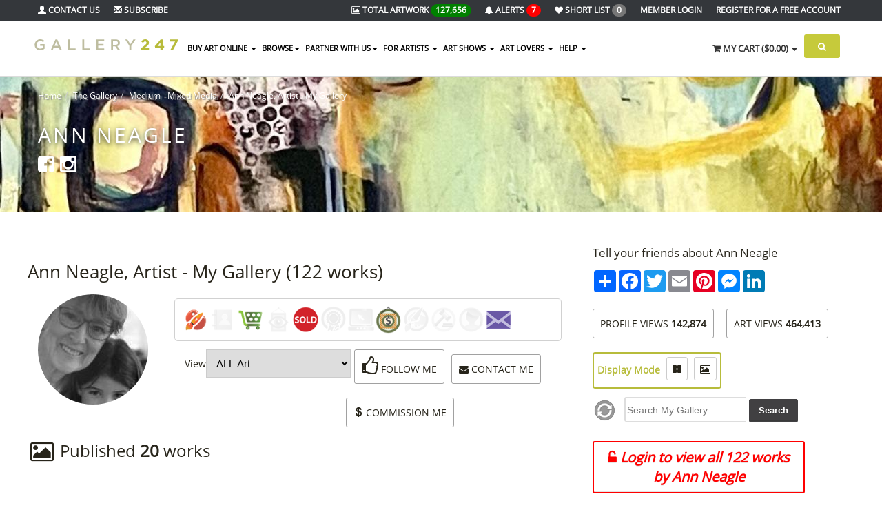

--- FILE ---
content_type: text/html; charset=UTF-8
request_url: https://www.gallery247.com.au/ann-neagle/?q=1&k=&sort=10&order=DESC&pg_old=1&c=252&find=3&grid=land&nor=1&s=&collectionid=&ignore_f=1
body_size: 68222
content:
<!DOCTYPE html>
<html lang="en">
<head>
    <!-- Google tag (gtag.js) -->
    <script async src="https://www.googletagmanager.com/gtag/js?id=G-YJTJPC6Y4K"></script>
    <script>
        window.dataLayer = window.dataLayer || [];
        function gtag(){dataLayer.push(arguments);}
        gtag('js', new Date());

        gtag('config', 'G-YJTJPC6Y4K');
    </script>
    <meta charset="utf-8">
    <meta name="viewport" content="width=device-width, initial-scale=1.0">
    <meta name="description" content="Free online galleries for Australian artists, integrated with art show management services and free registration in the National Registry of Australian Art and Artists">
    <meta name="keywords" content="Australian art australian artists art for sale" />
    <title>Ann Neagle, Artist - My Gallery - 122 Art Works - Shop</title>
    <link rel="apple-touch-icon-precomposed" sizes="144x144" href="/assets/33/apple-touch-icon-144-precomposed.png">
    <link rel="apple-touch-icon-precomposed" sizes="114x114" href="/assets/33/apple-touch-icon-114-precomposed.png">
    <link rel="apple-touch-icon-precomposed" sizes="72x72" href="/assets/33/apple-touch-icon-72-precomposed.png">
    <link rel="apple-touch-icon-precomposed" href="/assets/33/apple-touch-icon-57-precomposed.png">
    <link rel="shortcut icon" type="image/png" href="/assets/33/favicon.png">
    <link rel="stylesheet" href="/assets/33/assets/css/bootstrap.min.css">
    <link rel="stylesheet" href="/assets/33/assets/css/idangerous.swiper.css">
    <link rel="stylesheet" href="/assets/33/assets/css/owl.carousel.css">
    <link rel="stylesheet" href="/assets/33/assets/css/owl.theme.css">
    <link rel="stylesheet" href="/assets/33/assets/css/ion.checkRadio.css">
    <link rel="stylesheet" href="/assets/33/assets/css/ion.checkRadio.cloudy.css">
    <link rel="stylesheet" href="/assets/33/assets/css/jquery.mCustomScrollbar.css">
    <link rel="stylesheet" href="/assets/33/assets/css/footable-0.1.css">
    <link rel="stylesheet" href="/assets/33/assets/css/footable.sortable-0.1.css">
    <link rel="stylesheet" href="/assets/33/assets/css/style.css">
    <link rel="stylesheet" href="/assets/33/assets/css/btn.css">
    <link rel="stylesheet" href="/assets/33/assets/css/blog.css">
    <link rel="stylesheet" href="/assets/33/assets/css/select-style.css">
    <link href="/css/jquery-ui.custom.css" type="text/css" rel="stylesheet" />
    <link rel="stylesheet" type="text/css" href="/css/skin4.css" />
    
    <!--  <link rel="stylesheet" type="text/css" href="/css/tip.css"/>-->
   <link href="/css/jquery.fancybox-1.3.4.css" type="text/css" rel="stylesheet" />
   <script src="/assets/33/assets/js/jquery.min.js"></script>
   <script src="/assets/33/assets/js/jquery-migrate.min.js"></script>
   <script src="/assets/33/assets/js/bootstrap.min.js"></script>
   <script src="/assets/33/assets/js/plugin/jquery.cycle2.min.js"></script>
   <script src="/assets/33/assets/js/plugin/jquery.easing.1.3.js"></script>
   <script src="/assets/33/assets/js/plugin/jquery.parallax-1.1.js"></script>
   <script src="/assets/33/assets/js/plugin/jquery.mousewheel.min.js"></script>
   <script src="/assets/33/assets/js/plugin/jquery.mCustomScrollbar.js"></script>
   <script src="/assets/33/assets/js/plugin/owl.carousel.min.js"></script>
   <script src="/assets/33/assets/js/plugin/jquery.minimalect.min.js"></script>
   <script src="/assets/33/assets/js/plugin/bootstrap.touchspin.js"></script>
   <script src="/assets/33/assets/js/plugin/bootbox.min.js"></script>
   <script src="/assets/33/assets/js/plugin/pace.min.js"></script>
   <script src="/assets/33/assets/js/plugin/idangerous.swiper-2.1.min.js"></script>
   <script src="/assets/33/assets/js/plugin/jquery.validate.min.js"></script>
   <script type="text/javascript" src="/js/jquery.jcarousel.min.js"></script>
   <script type="text/javascript" src="/js/jquery-ui.custom.min.js"></script>
   <script language="javascript" src="/js/jquery.fancybox-1.3.4.pack.js"></script>
   <script language="javascript" src="/js/jquery.mousewheel-3.0.4.pack.js"></script>
   <script language="javascript" src="/js/jquery.easing-1.3.pack.js"></script>
   <script src="/js/masonary.js" type="text/javascript" language="JavaScript"></script>
   <script src="/js/jquery.infinitescroll.min.js" type="text/javascript" language="JavaScript"></script>
    <script src="/js/apps/flot/jquery.flot.cust.js"></script>
    <script src="/js/apps/flot/jquery.flot.resize.js"></script>
    <script src="/js/apps/flot/jquery.flot.pie.js"></script>
    <script src="/js/apps/flot/jquery.flot.tooltip.js"></script>




    <!--  <script type="text/javascript" src="/js/tip.js"></script>-->

    


    <script src="/js/custom_main.js" type="text/javascript"></script>
    <!--[if lt IE 9]>
    <script src="/assets/33/assets/js/html5shiv.min.js"></script>
    <script src="/assets/33/assets/js/respond.min.js"></script>
    <![endif]-->
    <script src='https://www.google.com/recaptcha/api.js'></script>
    <!-- Google tag (gtag.js) -->


</head>

<body>
<!-- /.Modal Login -->
<div class="modal signUpContent fade" id="ModalSubscribe" tabindex="-1" role="dialog">
    <div class="modal-dialog">
        <div class="modal-content">
            <div class="modal-header">
                <button type="button" class="close" data-dismiss="modal" aria-hidden="true"> &times; </button>
                <h4 class="modal-title-site text-center">Subscribe to Newsletter</h4>
            </div>
            <div class="modal-body">
                <div id="loginAlert"></div>
                <form target="posthidden" action="/post.php" method="post">
                    <input type="hidden" name="action" value="subscribe">
                    <input type="text" id="useremail" class="full text-center" name="useremail" placeholder="Email">
                    <input type="text" id="firstname" class="full text-center" name="firstname" placeholder="First Name">
                    <input type="text" id="lastname" class="full text-center" name="lastname" placeholder="Last Name">
                    <div style="position: absolute; left: -5000px;">
                        <input type="text" id="garbag" name="2015020301" tabindex="-1" value="">
                    </div>
                    <br>

                    <p>
                    <div class="g-recaptcha" data-sitekey="6Lc5aA8UAAAAAHBqVV6x0Q8gwiKGES0DDcHt0AID"></div>
                    </p>
                    <br>
                    <button class="btn bg-gray" id="subscribe" type="button">Subscribe <i class="fa fa-long-arrow-right"></i></button>
                </form>
            </div>

        </div>
        <!-- /.modal-content -->
    </div>
    <!-- /.modal-dialog -->
</div>

<!-- Fixed navbar start -->
<div class="navbar navbar-tshop navbar-fixed-top megamenu" role="navigation">
    <div class="navbar-top">
        <div class="container">
            <div class="row">
                <div class="col-lg-3 col-sm-3 col-xs-3 col-md-3">
                    <div class="pull-left ">
                        <ul class="userMenu ">
                            <li><a href="/contact-gallery-247"><i class="glyphicon glyphicon-user"></i><span class="hidden-xs"> Contact Us</span></a> </li>
                            <li ><a href="#" data-toggle="modal" data-target="#ModalSubscribe"><i class="glyphicon glyphicon-envelope"></i><span class="hidden-xs hidden-sm hidden-md"> Subscribe </span></a></li>
                        </ul>
                    </div>
                </div>
                <div class="col-lg-9 col-sm-9 col-xs-9 col-md-9 no-margin no-padding">
                    <div class="pull-right">
                        <ul class="userMenu">
                            <li class="hidden-xs" ><a href="/gallery/"><i class="fa fa-picture-o"></i> <span class="hidden-xs">Total Artwork</span> <span class="badge" style="background-color: green">127,656</span> </a></li>
                            <li ><a href="/artist-alerts"><i class="fa fa-bell" class="hidden-lg"></i> <span class="hidden-xs">Alerts</span> <span class="badge" style="background-color: red">7</span> </a></li>
                            <li></li>
                            <li><a href="/gallery/?find=5"><i class="fa fa-heart" class="hidden-lg"></i> <span class="hidden-xs hidden-sm hidden-md">Short list</span> <span class="badge badger">0</span></a></li>
                            <li><a href="https://www.gallery247.com.au/login"><span class="hidden-xs">Member Login</span> <span class="visible-xs">Login</i></a></li><li class="hidden-xs"><a href="https://www.gallery247.com.au/register">Register <span class="hidden-xs hidden-sm hidden-md"> for a Free Account</span></a></li>
                            <li></li>
                        </ul>
                    </div>
                </div>
            </div>
        </div>
    </div>
    <!--/.navbar-top-->
    <div class="container">
        <div class="navbar-header">
            <button type="button" class="navbar-toggle" data-toggle="collapse" data-target=".navbar-collapse">
                <span class="sr-only">Toggle navigation</span>
                <span class="icon-bar"></span>
                <span class="icon-bar"></span>
                <span class="icon-bar"></span>
            </button>
            <a href="https://gallery247.securepage.com.au/gallery247/?pid=0f63f2d00bd9c6883af059368fa864e4&type=1" class="navbar-toggle"><i class="fa fa-shopping-cart colorWhite"></i> <span class="cartRespons colorWhite">Cart</span></a>
            <a class="navbar-brand " href="/"><img src="/assets/33/images/logo_new.png" alt="Gallery247"></a>
            <!-- this part for mobile -->
            <div class="search-box pull-right hidden-lg hidden-mdXX hidden-smXX">
                <div class="input-group">
                    <button class="btn btn-nobg getFullSearch" type="button"><i class="fa fa-search"></i></button>
                </div>
                <!-- /input-group -->
            </div>
        </div>
        <div class="navbar-collapse collapse">
            <ul class="nav navbar-nav">

                <li class="dropdown megamenu-fullwidth "><a data-toggle="dropdown" class="dropdown-toggle" href="#"> Buy Art Online
<b class="caret"> </b> </a>
<ul class="dropdown-menu">
<li class="megamenu-content">
<ul class="col-lg-2  col-sm-2 col-md-2  unstyled noMarginLeft">
<li>
<p><strong> Favourite Categories </strong></p>
</li>
<li><a href="/contemporary-paintings-for-sale"> Contemporary </a></li>
<li><a href="/abstract-paintings-for-sale"> Abstract </a></li>
<li><a href="/landscape-paintings-for-sale"> Landscape </a></li>
<li><a href="/impressionists-paintings-for-sale"> Impressionist </a></li>
<li><a href="/portrait-paintings-for-sale"> Portrait </a></li>
<li><a href="/seascape-paintings-for-sale"> Seascape </a></li>
<li><a href="/still-life-paintings-for-sale"> Still Life </a></li>
<li><a href="/australian-photography"> Photography </a></li>
<li><a href="/australian-sculptures"> Sculptures </a></li>
<li><a href="/australian-prints"> Prints </a></li>
<li><a href="/australian-ceramics"> Ceramics </a></li>
<li><a href="/australian-jewellery"> Jewellery </a></li>
<li><a href="/australian-crafts"> Crafts </a></li>
<li><a href="/digital-art"> Digital Art </a></li>
<li><a href="/mixed-media-for-sale"> Mixed Media </a></li>

<li>&nbsp;</li>
<li><a href="/award-winning-art"> Award Winning Art </a></li>
</ul>
<ul class="col-lg-2  col-sm-2 col-md-2  unstyled" style="display:none;">
<li>
<p><strong>Feature Artwork</strong></p>
</li>

</ul>
<ul class="col-lg-2  col-sm-2 col-md-2  unstyled">
<li>
<p><strong>Medium</strong></p>
</li>
<li><a href="/original-australian-art-for-sale/?c=222&name=Oil"> Oil </a></li>
<li><a href="/original-australian-art-for-sale/?c=224&name=Watercolour"> Watercolour </a></li>
<li><a href="/original-australian-art-for-sale/?c=252&name=Mixed-Medium">Mixed Medium </a></li>
<li><a href="/original-australian-art-for-sale/?c=254&name=pencil">Pencil </a></li>
<li><a href="/original-australian-art-for-sale/?c=253&name=Pastel">Pastel </a></li>
<li><a href="/original-australian-art-for-sale/?c=223&name=Acrylic">Acrylic </a></li>
<li>
							<br><p><strong> Offers </strong></p>
						</li>
<li><a href="/art-open-for-offers">Art Open to Offers </a></li>
<li><a href="/art-discounted">Art on Discount </a></li>
</ul>
<ul class="col-lg-2  col-sm-2 col-md-2  unstyled">
<li>
<p><strong>Shop By Colour</strong></p>
</li>
<li><a href="/original-australian-art-for-sale/?color=71"> Red </a></li>
<li><a href="/original-australian-art-for-sale/?color=131"> Green </a></li>
<li><a href="/original-australian-art-for-sale/?color=96"> Blue </a></li>
<p><strong>Shop By Price</strong></p>
<li><a href="/original-australian-art-for-sale/?q=1&nor=1&pg=1&sort=2&k=&find=1&c=&price=1&size=&categoryid=&order=DESC"> Under $250  </a></li>
<li><a href="/original-australian-art-for-sale/?q=1&nor=1&pg=1&sort=2&k=&find=1&c=&price=2&size=&categoryid=&order=DESC"> $250 - $500  </a></li>
<li><a href="/original-australian-art-for-sale/?q=1&nor=1&pg=1&sort=2&k=&find=1&c=&price=3&size=&categoryid=&order=DESC"> $500 - $750  </a></li>
<li><a href="/original-australian-art-for-sale/?q=1&nor=1&pg=1&sort=2&k=&find=1&c=&price=4&size=&categoryid=&order=DESC"> $750 - $1000  </a></li>
<li><a href="/original-australian-art-for-sale/?q=1&nor=1&pg=1&sort=2&k=&find=1&c=&price=5&size=&categoryid=&order=DESC"> $1000 - $2000  </a></li>
<li><a href="/original-australian-art-for-sale/?q=1&nor=1&pg=1&sort=2&k=&find=1&c=&price=6&size=&categoryid=&order=DESC"> Over $2000 </a></li>
</ul>
<ul class="col-lg-2  col-sm-2 col-md-2 col-xs-6">
<li class="no-margin productPopItem "><a href="/original-australian-art-for-sale/"> <img class="img-responsive" src="/img.php?img=profile/166071/d17cca45837a843ad817563921870a85.JPG&w=290&s=2&fw=1" alt="img"> </a> <a class="text-center productInfo alpha90" href="/original-australian-art-for-sale/"> Original
Australian<br>
<span> Paintings</span> </a></li>
</ul>
<ul class="col-lg-2  col-sm-2 col-md-2 col-xs-6">
<li class="no-margin productPopItem relative"><a href="/australian-photography/">
 <img class="img-responsive" src="/icons/icon_photo.jpg" alt="img"> </a> <a class="text-center productInfo alpha90" href="/australian-photography/"> Australian
 <br>
<span> Photography </span> </a></li>
</ul>
<ul class="col-lg-2  col-sm-2 col-md-2 col-xs-6">
<li class="no-margin productPopItem relative"><a href="/australian-prints/">
 <img class="img-responsive" src="/icons/icon_prints.jpg" alt="img"> </a> <a class="text-center productInfo alpha90" href="/australian-prints/"> Australian
 <br>
<span> Prints </span> </a></li>
</ul>
<ul class="col-lg-2  col-sm-2 col-md-2 col-xs-6">
<li class="no-margin productPopItem relative"><a href="/australian-sculptures/">
 <img class="img-responsive" src="/icons/icon_sculptures.jpg" alt="img"> </a> <a class="text-center productInfo alpha90" href="/australian-sculptures/"> Australian
 <br>
<span> Sculptures </span> </a></li>
</ul>

<ul class="col-lg-2  col-sm-2 col-md-2 col-xs-6">
<li class="no-margin productPopItem relative"><a href="/corporate-art-for-business-office">
 <img class="img-responsive" src="/icons/corporate.jpg" alt="img"> </a> <a class="text-center productInfo alpha90" href="/corporate-art-for-business-office"> Corporate Art
<br>
<span>  For Business / Offices </span> </a></li>
</ul>

<ul class="col-lg-2  col-sm-2 col-md-2 col-xs-6">
<li class="no-margin productPopItem relative"><a href="/decorate-your-home-with-real-art">
 <img class="img-responsive" src="/icons/home-decorate.jpg" alt="img"> </a> <a class="text-center productInfo alpha90" href="/decorate-your-home-with-real-art"> Decorate your Home
<br>
<span>  with Real Art </span> </a></li>
</ul>



</li>
</ul>
</li> <li class="dropdown"><a class="dropdown-toggle" data-toggle="dropdown" href="#">BROWSE<b class="caret"></b></a>
						 <ul class="dropdown-menu">
						<li class="dropdown"><a href="/original-australian-art-for-sale/">Art For Sale</a></li>
							<li class="dropdown"><a href="/directory-of-australian-artists/">Australian Artists</a></li>
						<li class="dropdown"><a href="/feature-australian-artists/">Feature Australian Artists</a></li>
<li class="dropdown"><a href="/top-selling-australian-artists/">Top Selling Australian Artists</a></li>
													

							<li class="dropdown"><a href="/artists-who-i-am-following">Artists I am following</a></li>
							<li class="dropdown"><a href="/art/">All Art</a></li>
							
							<li class="dropdown"><a href="/art-exhibited-on-view/">Art on View</a></li>
							<li class="dropdown"><a href="/gallery/?find=6">Latest Artwork I am following</a></li>
							<li class="dropdown"><a href="/original-australian-art-sold/">Art Sold</a></li>
							<li class="dropdown" ><a href="/art-open-for-offers">Art Open to Offers</a></li>
							<li class="dropdown" ><a href="/art-discounted">Art on Discount</a></li>
							<li class="dropdown"><a href="/art-shows-and-exhibitions/">What's On - Art Shows</a></li>
							<li class="dropdown"><a href="/art-classes/">What's On - Art Classes</a></li>
							<li class="dropdown" ><a href="/award-exhibition-winners">Award Winning Artwork</a></li>
<li class="dropdown" ><a href="/ready-to-hang">Ready to Hang</a></li>
<li class="dropdown" ><a href="/collections">Collections</a></li>
<li class="dropdown" ><a href="https://www.gallery247.com.au/staff-picks">Staff Picks</a></li>
<li class="dropdown" ><a href="https://www.gallery247.com.au/viewers-choice">Viewers Choice</a></li>
<li class="dropdown" ><a href="https://www.gallery247.com.au/top-artists">Top Artists 2024</a></li>
					
							
						</ul>
					</li>
	 <li class="dropdown"><a class="dropdown-toggle" data-toggle="dropdown" href="#">Partner with Us<b class="caret"></b></a>
						 <ul class="dropdown-menu">
						
<li><a href="/artist-membership-options-comparison">Artists - Sell Your Art Online </a></li>
<li><a href="/art-show-management-system">Art Show Management Platform </a></li>
<li><a href="/virtual-art-shows">VIRTUAL Art Show Management Platform </a></li>
<li><a href="/art-shows-for-schools-fundraising">Fundraising for Schools </a></li>
<li><a href="/automatic-alert-for-new-works-of-art">Art Lovers </a></li>
<li><a href="/art-classes">Art Classes </a></li>

							
					
						</ul>
					</li>
	 <li class="dropdown"><li class="dropdown megamenu-80width"><a class="dropdown-toggle" data-toggle="dropdown" href="#">FOR ARTISTS <b class="caret"></b></a>
                    <ul class="dropdown-menu">
			<li class="megamenu-content">
					<ul class="col-lg-4  col-sm-4 col-md-4  unstyled noMarginLeft">
						<li>
							<p><strong> Current Artshows on Gallery247 </strong></p>
						</li>
					<li><a href="https://frankstonartshow.com.au/" 
				target="_blank">Frankston Art Show 2026 </a></li><li><a href="https://morningtonartshow.com.au/" 
				target="_blank">Mornington Art Show 2026 </a></li><li><a href="http://whitehorseartshow.com.au/" 
				target="_blank">Whitehorse Art Show 2025 </a></li><li><a href="http://www.knoxartshow.org.au/" 
				target="_blank">Knox Art Show 2025 </a></li><li><a href="https://australianwatercolourmuster.com/" 
				target="_blank">Australian Watercolour Muster Biennale 2025 </a></li>
					</ul>
					<ul class="col-lg-4  col-sm-4 col-md-4  unstyled noMarginLeft">	
						<li>
							<p><strong> Services for Artists </strong></p>
						</li>
						<li class="dropdown"><a href="/services-for-hobby-and-professional-artists">Benefits</a></li>
						<li class="dropdown"><a href="/free-gallery-for-artists">Free Listing</a></li>
						<li class="dropdown"><a href="/artist-membership-options-comparison">What You Get</a></li>
 						<li class="dropdown"><a href="/artists-membership-price-comparison">Prices</a></li>
  						<li class="dropdown"><a href="/gallery-247-frequently-asked-questions-for-artists">FAQs</a></li>
						<li class="dropdown"><a href="/how-to-enter-an-art-show">How to Enter an Art Show</a></li>
  						<li class="dropdown"><a href="/register">Register</a></li>
						<li class="dropdown"><a href="/login">Login</a></li>
					</ul>
					<ul class="col-lg-4  col-sm-4 col-md-4  unstyled noMarginLeft">	
						<li>
							<p><strong> Sell Your Art Online </strong></p>
						</li>
						<li class="dropdown"><a href="/services-for-hobby-and-professional-artists">Benefits</a></li>
						
						<li class="dropdown"><a href="/artist-membership-options-comparison">Membership Levels for Online Selling</a></li>
						<li class="dropdown"><a href="/money-back-guarantee">Sell in Safety with our Money Back Guarantee</a></li>
						<li ><a href="/news.php?type=614">Upgrades</a></li>
 						
					</ul>
						
			</li>									
                    </ul>
			</li>
                </li>
     <li class="dropdown"><li class="dropdown megamenu-fullwidth"><a class="dropdown-toggle" data-toggle="dropdown" href="#">ART SHOWS <b class="caret"></b></a>
                    <ul class="dropdown-menu">
				<li class="megamenu-content">
					<ul class="col-lg-3  col-sm-3 col-md-3  unstyled noMarginLeft">
						<li>
							<p><strong> PHYSICAL Art Show Management Platform </strong></p>
						</li>
						 <li ><a href="/art-show-management-system">Key Benefits of Using our Platform</a></li>
 						<li ><a href="/partner-with-us-art-show">Cloud Solution for your Art Show</a></li>
						 <li ><a href="/contact-gallery-247">Enquire about using our Platform</a></li>
						<li><a href="/art-shows-for-schools-fundraising">Fundraising for Schools </a></li>
						 <li ><a href="/free-listing-for-art-shows">Free Listing in our Directory</a></li>
						 <li ><a href="/art-shows-and-exhibitions">Whats on?</a></li>
						<li><p>&nbsp;</p></li>
						<li>
							<p><strong> VIRTUAL Art Show Management Platform </strong></p>
						</li>
						<li ><a href="/virtual-art-shows">Our Virtual Art Show Platform</a></li>
<li>
							<p><strong> HYBRID Art Show Management Platform </strong></p>
						</li>
						 <li ><a href="/art-show-management-system">Run a Physical and a Virtual Show at the same time.</a></li>
 						


					</ul>
					<ul class="col-lg-3  col-sm-3 col-md-3  unstyled noMarginLeft">
						<li>
							<p><strong> Current Artshows </strong></p>
						</li>
					<li><a href="https://frankstonartshow.com.au/" 
				target="_blank">Frankston Art Show 2026 </a></li><li><a href="https://morningtonartshow.com.au/" 
				target="_blank">Mornington Art Show 2026 </a></li><li><a href="http://whitehorseartshow.com.au/" 
				target="_blank">Whitehorse Art Show 2025 </a></li><li><a href="http://www.knoxartshow.org.au/" 
				target="_blank">Knox Art Show 2025 </a></li><li><a href="https://australianwatercolourmuster.com/" 
				target="_blank">Australian Watercolour Muster Biennale 2025 </a></li>
						<li ><a href="/art-shows-and-exhibitions">Upcoming Art Shows </a></li>
<li ><a href="/calendar">Art Show Calendar </a></li>
						<li>
							<p>&nbsp</p>
						</li>
						</ul>					
					<ul class="col-lg-3  col-sm-3 col-md-3  unstyled noMarginLeft">
						<li>
							<p><strong> Our Managed Artshows </strong></p>
						</li>
<li ><a href="https://barossaartsfestival.com.au/" target="_blank" title="Barossa Arts Festival">Barossa Arts Festival</a></li>
<li ><a href="https://derinyaartexhibition.com.au/" target="_blank" title="Derinya Art Exhibition">Derinya Art Exhibition</a></li>

								<li ><a href="https://springintosummerartshow.com.au/" target="_blank" title="Spring into Summer Art Show">Spring into Summer Art Show</a></li>
<li ><a href="https://frankstonrotaryartshow.com.au/" target="_blank" title="Frankston Art Show">Frankston Art Show</a></li>
								<li ><a href="https://hastingsartshow.com.au/" target="_blank" title="Hastings Art Show">Hastings Art Show</a></li>
								<li ><a href="https://kernartprize.com/" target="_blank" title="Kern Art Prize<">Kern Art Prize</a></li>
								<li ><a href="https://artredhill.redhillcs.vic.edu.au/" target="_blank" title="Art Red Hill">Art Red Hill</a></li>
								<li ><a href="http://www.thebaysideartshow.com.au" target="_blank" title="Bayside Art Show">Bayside Art Show</a></li>
								<li ><a href="http://bendigoartshow.com.au/" target="_blank" title="Bendigo Art Show">Bendigo Art Show</a></li>
								
								<li ><a href="https://australianwatercolourmuster.com/" target="_blank" title="Australian Watercolour Muster">Australian Watercolour Muster</a></li>
								<li ><a href="https://mountviewartshow.com.au/" target="_blank" title="Mount View Art Show">Mount View Art Show</a></li>
								<li ><a href="http://clareartshow.com.au/" target="_blank" title="Clare Art Show">Clare Art Show</a></li>
							
							
								<li ><a href="http://walkervilleartshow.com.au/" target="_blank" title="Walkerville Art Show">Walkerville Art Show</a></li>
								
								
								
								
								
							</ul>
						<ul class="col-lg-3  col-sm-3 col-md-3  unstyled noMarginLeft">
						<li>
							<p>&nbsp;</p>
						</li>
<li ><a href="https://tumutart.g247.com.au/"  target="_blank" title="Tumut Art Exhibition">Tumut Art Exhibition</a></li>
<li ><a href="https://kilmoreartsociety.com.au/" target="_blank" title="Kilmore Art Society">Kilmore Art Society</a></li>
								<li ><a href="https://sorrentoartshow.com.au/"  target="_blank" title="Sorrento Art Show">Sorrento Art Show</a></li>

															
								<li ><a href="http://clareartshow.com.au/" target="_blank" title="Clare Art Show">Clare Art Show</a></li>
								
								<li ><a href="http://whitehorseartshow.com.au/" target="_blank" title="Whitehorse Art Show">Whitehorse Art Show</a></li>
								
								<li ><a href="http://www.victorharborartshow.com.au/" target="_blank" title="Victor Harbor Art Show<">Victor Harbor Art Show</a></li>
								<li ><a href="http://www.mooneevalleyartshow.com.au/" target="_blank" title="Moonee Valley Art Show">Moonee Valley Art Show</a></li>
								<li ><a href="http://www.hobsonsbayartshow.com.au"  target="_blank"  title="Hobsons Bay Art Show">Hobsons Bay Art Show</a></li>
<li ><a href="http://www.morningtonartshow.com.au" target="_blank" title="Mornington Art Show">Mornington Art Show</a></li>
<li ><a href="http://www.knoxartshow.org.au" target="_blank" title="Knox Art Show">Knox Art Show</a></li>
								
								
							</ul>
						</li>
                    </ul>
                </li>
     <li class="dropdown"><a class="dropdown-toggle" data-toggle="dropdown" href="#">ART LOVERS <b class="caret"></b></a>
                    <ul class="dropdown-menu">
						 <li class="dropdown">
<a href="/automatic-alert-for-new-works-of-art">Benefits</a></li>
						 <li class="dropdown">
<a href="/frequently-asked-questions-for-art-lovers">FAQs</a></li>
                    </ul>
                </li>
     <li class="dropdown"><a class="dropdown-toggle" data-toggle="dropdown" href="#">HELP <b class="caret"></b></a>
					<ul class="dropdown-menu">

							<li class="dropdown"><a href="/contact-gallery-247">Contact Us</a></li>
							<li class="dropdown">
<a href="/help-support-policies-privacy-terms-and-conditions">General</a></li>
   						<li  class="dropdown">
<a href="/gallery-247-frequently-asked-questions-for-artists">FAQs for Artists</a></li>
						 <li  class="dropdown">
<a href="/frequently-asked-questions-for-art-lovers">FAQs for Art Lovers</a></li>
						<li  class="dropdown">
<a href="/how-to-enter-an-art-show">How to Enter an Art Show</a></li>
<li class="dropdown"><a href="/blog">Blog</a></li>
					</ul></li>

    
                </li>
            </ul>
            <!--- this part will be hidden for mobile version -->
            <div class="nav navbar-nav navbar-right hidden-xs">
                <div class="dropdown cartMenu" id="myCartC">
                    <a href="#" class="dropdown-toggle" data-toggle="dropdown"><i class="fa fa-shopping-cart"></i> <span class="cartRespons">My Cart (<span id="cartCount">0</span>)</span> <b class="caret"></b></a>
                    <div id="myCart" class="dropdown-menu col-lg-4 col-xs-12 col-md-4">
                        <div class="w100 miniCartTable scroll-pane">
    <table>
        <tbody>
            
        </tbody>
    </table>
</div>
<!--/.miniCartTable-->
<div class="miniCartFooter text-right">
    <h3 class="text-right subtotal">Total: $0.00</h3>
    <a href="/index.php?action=shop_cart&amp;key=0f63f2d00bd9c6883af059368fa864e4" class="btn btn-sm btn-danger"> VIEW CART</a>
    <a href="https://gallery247.securepage.com.au/gallery247/?pid=0f63f2d00bd9c6883af059368fa864e4&cid=&type=1" class="btn btn-sm btn-primary">CHECKOUT</a>
</div>
<!--/.miniCartFooter-->
<script>
;(function($) {
    // Custom Scrollbar for Dropdown Cart
    $(".scroll-pane").mCustomScrollbar({
        advanced: {
            updateOnContentResize: true
        },
        scrollButtons: {
            enable: false
        },
        mouseWheelPixels: "200",
        theme: "dark-2"
    });

    $(".smoothscroll").mCustomScrollbar({
        advanced: {
            updateOnContentResize: true
        },
        scrollButtons: {
            enable: false
        },
        mouseWheelPixels: "100",
        theme: "dark-2"
    });

    // Shopping cart (delete from cart) functionality
    function deleteFromCart(id) {

        $.ajax({
            type: 'POST',
            url: '/cart.php',
            data: 'action=delete&id=' + id + '&key=0f63f2d00bd9c6883af059368fa864e4',
            success: function(data) {

                if (window.location.hostname === 'payment.securepage.com.au') {
                    window.location = window.location.href;
                } else {
                    $('#myCart').html(data);
                }
            }
        });
    }

    $('tr.miniCartProduct td').each(function() {
        $(this).contents().wrapAll('<div class="slide" />');
    });

    $('a.remove').click(function(e) {
        e.preventDefault();
        var $this = $(this);
        var id = $this.data('id');
        $this.parents('tr').find('td:last .slide').addClass('last');
        $this.parents('tr').addClass('animated bounceOutRight').find('.slide').delay(500).slideUp(500, function() {
            if ($(this).hasClass('last')) {
                $(this).parents('tr').remove();
                deleteFromCart(id);
            }
        });
    });

    $('#cartCount').html('$0.00');
})(jQuery);
</script>

                        <!-- /.dropdown-menu -->
                    </div>
                    <!-- /#myCart holder -->
                </div>
                <!--/.cartMenu-->
                <div class="search-box">
                    <div class="input-group">
                        <button class="btn btn-nobg getFullSearch" type="button"><i class="fa fa-search"></i></button>
                    </div>
                    <!-- /input-group -->
                </div>
                <!-- /.search-box -->
            </div>
            <!-- /.navbar-nav hidden-xs -->
        </div>
        <!-- /.nav-collapse -->
    </div>
    <!-- /.container -->
    <div class="search-full text-right">
        <a class="pull-right search-close"><i class="fa fa-times-circle"></i></a>
        <div class="searchInputBox pull-right">
            <form method="get" action="/index.php">
                <input type="hidden" value="search" name="action">
                <input type="search" name="keyword" placeholder="Enter Key Words or Artist Name..." class="search-input">
                <button class="btn-nobg search-btn" type="submit"><i class="fa fa-search"></i></button>
            </form>
        </div>
    </div>
    <!-- /.search-full -->
</div>
<!-- /.Fixed navbar -->
<!-- Main -->


<div  class="container  headerOffset globalPaddingBottom "><div class="banner_bread"><ul class="breadcrumb"><li><a href="/">Home</a></li><li><a href="/art/">The Gallery</a></li><li><a href="/gallery/?q=1&k=&sort=10&order=DESC&pg_old=1&c=252&find=&grid=&nor=1&s=&collectionid=">Medium - Mixed Media</a></li><li class="active">Ann Neagle, Artist - My Gallery</li></ul></div></div><div class="parallax-section parallax-image-1 parallax-artist" style="background-position: 50% -13px; height:200px;margin-top: -120px; background: url(/img.php?img=profile/501412/776f53ccd7eaa45efe4a288c572a8e49.jpg&w=2000&h=220&crop=1); "><div class="container"><h2 class="banner_heading">Ann Neagle</h2><a target="_blank" href="https://www.facebook.com/AnnNeagleArt"><i class="fa fa-facebook-square fa-2x" style="color:white"></i></a>&nbsp;&nbsp;<a target="_blank" href="https://www.instagram.com/AnnNeagle"><i class="fa fa-instagram fa-2x" style="color:white"></i></a>&nbsp;&nbsp;</div></div></div><div class="container" style="padding-top:50px; padding-left:0px; padding-right:0px; "><div class="container">
	<div class="row" >
<div class="row ">
								<div class="col-lg-8 col-md-8 col-sm-12 col-sm-12"><h1  id="myHeader"  class="head-gallery   ">Ann Neagle, Artist - My Gallery (122 works) </h1></div>
									<div class="col-lg-4 col-md-4 col-sm-12 col-sm-12">

										<div id='show_share_this'>
									<h4>Tell your friends about Ann Neagle</h4><!-- AddToAny BEGIN -->
<div class="a2a_kit a2a_kit_size_32 a2a_default_style">
<a class="a2a_dd" href="https://www.addtoany.com/share"></a>
<a class="a2a_button_facebook"></a>
<a class="a2a_button_twitter"></a>
<a class="a2a_button_email"></a>
<a class="a2a_button_pinterest"></a>
<a class="a2a_button_facebook_messenger"></a>
<a class="a2a_button_linkedin"></a>
</div>
<script async src="https://static.addtoany.com/menu/page.js"></script>
<!-- AddToAny END -->
										<span class='st_sharethis_large' displayText='ShareThis'></span>
										<span class='st_googleplus_large' displayText='Google'></span>
										<span class='st_facebook_large' displayText='Facebook'></span>
										<span class='st_twitter_large' displayText='Tweet'></span>
										<span class='st_linkedin_large' displayText='LinkedIn'></span>
										<span class='st_pinterest_large' displayText='Pinterest'></span>
										<span class='st_email_large' displayText='Email'></span>
										</div>
									</div>
								</div>
								<div class="row">
								<div class="col-lg-8 col-md-8 col-sm-12 col-sm-12">
								<div class="col-lg-3 col-md-3 col-sm-12 "><span class="avatarsc"><img src="/img.php?img=images/profile/190c97663e01ee1e58f1ae60f918ea16.jpg&w=160&h=160&s=1&crop=1"></span></div>
								<div class="col-lg-9 col-md-9 col-sm-12 "><div class="rounded" ><a href="/ann-neagle" class="tips tooltipHere" data-placement="top" data-original-title="View all works by Ann Neagle, Artist - My Gallery" data-toggle="tooltip" title="View all works by Ann Neagle, Artist - My Gallery"><img src="/icons/g_viewgall_col_big.png" border="0" height="40" title="View Gallery " class="none"></a><img src="/icons/g_viewbio_lv1_bw_big.png" border="0" height="40" title="Bio Not Available" class="soft_icon"><a href="/ann-neagle/original-australian-art-for-sale" class="tooltipHere" data-placement="top"  data-toggle="tooltip" title="View all art for sale by Ann Neagle, Artist - My Gallery"><img src="/icons/g_buy_col_big.png" border="0" height="40" title=" Items Available For Sale"></a><img src="/icons/g_exhibiting_bw_big.png" border="0" height="40" title="Not Currently Exhibiting Anywhere "   class="soft_icon"><a href="/ann-neagle/art-sold" class="tooltipHere" data-placement="top"  data-toggle="tooltip"  title="View all art sold by Ann Neagle, Artist - My Gallery"><img src="/icons/g_sold_col_big.png" border="0" height="40" title="View My Sold Items"  ></a><img src="/icons/g_prize_red_bw_big_s.png" border="0" height="40" title="No Prizes/Awards Available" class="soft_icon" ><img src="/icons/g_web_bw_big.png" border="0" height="40" title="Artist's Blog Not Available " class="soft_icon"><span class="tooltipHere" data-placement="top" data-original-title="I accept Commissioned work" data-toggle="tooltip"><img src="/icons/g_commission2_col_big.png" border="0" height="40" title="I Accept Commissioned Work" ></span><img src="/icons/g_demo2_bw_big.png" border="0" height="40" title="I do not do demonstrations "   class="soft_icon"><img src="/icons/g_judge2_bw_big.png" border="0" height="40" title="Not a Judge" class="soft_icon" ><img src="/icons/g_teacher2_bw_big_s.png" border="0" height="40" title="Not a Teacher" class="soft_icon" ><a class="login_user tooltipHere" data-placement="top" data-original-title="Contact this Artist" data-toggle="tooltip" href="https://www.gallery247.com.au/login.php?extra=501412"><img src="/icons/g_contact_col_big.png" border="0" height="40" title="Contact this artist "  ></a></div><div class="col-lg-5 col-md-5 col-sm-12"><table><tr><td>View </td><td><form><select onchange="window.location.href= this.form.sortby_find.options[this.form.sortby_find.selectedIndex].value" name="sortby_find" class="find " ><option value="/ann-neagle"  >ALL Art</option><option value="/ann-neagle/original-australian-art-for-sale" >Art For Sale</option><option value="/ann-neagle/art-sold" >Art Sold</option></select></form> </td></tr></table></div><div class="col-lg-7 col-md-7 col-sm-12 ">&nbsp;&nbsp;&nbsp;<div class="select-search"><a data-prodid="501412"  class="login_user"   href="https://www.gallery247.com.au/login.php?extra=501412&follow=1"><i class="fa fa-thumbs-o-up fa-2x"></i> Follow Me</a></div><div class="select-search"><a class="login_user tooltipHere" data-placement="top" data-original-title="Contact this Artist" data-toggle="tooltip" href="https://www.gallery247.com.au/login.php?extra=501412"><i class="fa fa-envelope"></i> Contact Me</a></div>	<div class="select-search">
									<a class="login_user " href="https://www.gallery247.com.au/login.php?extra=501412" ><i class="glyphicon glyphicon-usd"></i> Commission Me</a>
							</div>	</div></div>

							</div>
									<div class="col-lg-4 col-md-4 col-sm-12 col-sm-12"><br><div class="select-search tooltipHere" data-placement="top" data-original-title="Includes Profile Views across our network of Art Shows" data-toggle="tooltip">Profile Views <strong>142,874</strong></div>&nbsp;&nbsp;<div class="select-search">Art Views <strong>464,413</strong></div>
			 <div class="change-view pull-left display-mode-gall">
            <span class="display-mode-gal-text">Display Mode</span>
            <a href="#" title="List" class="select-grid-view "><i class="fa fa-th-large"></i></a>
            <a href="#" title="Pictures" class="select-list-view "><i class="fa fa-picture-o"></i></a>
        </div>
			<br>
<div id="crumbss">
  <form method="get" action="/ann-neagle/">
    <table width="100%" class="border">
      <tr>
      
                  <td class="page"><a href="/ann-neagle/"><img src="/icons/refresh.png" alt="Reset Search Criteria" title="Reset Search Criteria"  border="0"></a></td>
                  <td align="left"  class="page">
                    <input name="km" type="text"  value="" placeholder="Search My Gallery">
                 <input type="submit" value="Search"  class="btn btn-primary sell-button">
          </td>
      </tr>
    </table>
  </form>
</div>
</div>
									</div></div>
		</div>
	</div>
</div>
<a name="anchoring"></a>


<div class="container">
	<div class="row" >
   

		<table width="100%" cellspacing=0 cellpadding=0><tr><td>
			<div id="tbl">

			<div class="row"><div class="col-lg-8 col-md-8 col-sm-12"><h2> <i class="fa fa-lg fa-fw fa-picture-o"></i> Published <strong>20</strong> works</h2></div><div class="col-lg-4 col-md-4 col-sm-12"> <p class="gallery-login"><a href="https://www.gallery247.com.au/login" class="page_none btn btn-primary"><em><i class="fa fa-unlock-alt"> </i> Login to view all <strong>122</strong> works <br> by Ann Neagle</em></a>&nbsp;&nbsp;</p> </div></div><div id="containers">
				<a id="b206943"></a><div class="item itemg item2  col-sm-4 col-lg-4 col-md-4 item-contact col-xs-12 mem_div_class"  ><div class="product member_no member_plus">
														<a class="add-zoom grouped_elements" rel="grouped_elements" href="/img.php?img=profile/501412/776f53ccd7eaa45efe4a288c572a8e49.jpg&w=1500&h=1500"
														title=" Artist: Ann Neagle - Title: Love At First Sight ( H 100 cm X W 100 cm) ">
											<i class="glyphicon glyphicon-search"></i></a>
										</a>
										<a class="tooltipHere add-zoom wishlist-icon add-fav " data-placement="left"  data-original-title="Add to Short List" data-prodid="206943"  data-toggle="tooltip">
										<i class="glyphicon glyphicon-heart"></i>
									</a><button class="btn btn-primary" data-prodid="206943" data-price="229.00" data-qty="1" id="addToCart" title="Add to Cart" style="display: none;" type="button">
									<span class="add2cart"><i class="glyphicon glyphicon-shopping-cart"></i> Add to cart</span></button>
										<div class="member_class">
												<div class="image "><div class="quickview  member_class_text_none quickview206943">
							<a class="btn btn-xs btn-quickview" href="/ann-neagle/art/love-at-first-sight/206943" title="View Details" >Artist: Ann Neagle<br>Title: Love At First Sight<br> ( H 100 cm X W 100 cm)<br><p ><strong>Price:</strong> $2,700</p> </a>

							</div> <div style="height:434px" id="carousel-id-206943" class="carousel carousel-fade slide lazy" data-ride="carousel"  data-interval="0">
                                <!-- Indicators -->
                                <ol class="carousel-indicators">
                                     <li data-target="#carousel-id-206943" data-slide-to=""  class="active" ></li> <li data-target="#carousel-id-206943" data-slide-to="1" ></li> <li data-target="#carousel-id-206943" data-slide-to="2" ></li>
                                </ol>

                                <!-- Wrapper for slides -->
                                <div class="carousel-inner" role="listbox">
                                     <div class="item item_carousel  active "><a href="/ann-neagle/art/love-at-first-sight/206943/?q=1&k=&sort=10&order=DESC&pg_old=1&c=252&find=&grid=&nor=1&s=&collectionid="> <img src="/img.php?img=profile/501412/776f53ccd7eaa45efe4a288c572a8e49.jpg&w=430&s=2&fw=1"
                                                                                           alt="img"
                                                                                           class="img-responsive "></a>
                                    </div> <div class="item item_carousel "><a href="/ann-neagle/art/love-at-first-sight/206943/?q=1&k=&sort=10&order=DESC&pg_old=1&c=252&find=&grid=&nor=1&s=&collectionid=">
								 <img data-src="/img.php?img=/profile/501412/776f53ccd7eaa45efe4a288c572a8e49_tm_9.jpg&h=434.87055016181"
                                                                                           alt="img"
                                                                                           class="img-responsive "></a>
                                    </div> <div class="item item_carousel ">
									<a href="/ann-neagle/art/love-at-first-sight/206943/?q=1&k=&sort=10&order=DESC&pg_old=1&c=252&find=&grid=&nor=1&s=&collectionid="><span style="padding-top:20px; font-size:25px; font-weight:bold; ">Share this QR Code with your friends</span>
									 <img data-src="https://g247qrcodes.securepage.com.au/000-37172-0376-01.png"
                                                                                           alt="img"
                                                                                           class="img-responsive "></a>
                                    </div>
                                </div>

                                <!-- Controls -->
                                <a class="left carousel-control" href="#carousel-id-206943" role="button" data-slide="prev">
                                    <span class="glyphicon glyphicon-chevron-left" aria-hidden="true"></span>
                                    <span class="sr-only">Previous</span>
                                </a>
                                <a class="right carousel-control" href="#carousel-id-206943" role="button" data-slide="next">
                                    <span class="glyphicon glyphicon-chevron-right" aria-hidden="true"></span>
                                    <span class="sr-only">Next</span>
                                </a>
                            </div><div class="promotion">
											<span class="discount">Sold</span>
										</div></div><a href="#" title="Expand" class="select-grid-view  member_class_text_none expand-view expand-viewers quickview quickview206943" data-id="206943" ><i class="fa fa-angle-down"></i></a><div class="quickview206943  member_class_text_none cref_viewers"><span title="This item is copyright of Ann Neagle"> &copy; </span> <a href="/ann-neagle" class="tips tooltipHere artist-name" data-placement="top" data-original-title="View all works by Ann Neagle" data-toggle="tooltip" title="View all works by Ann Neagle" >Ann Neagle</a></div>

													<div class="member_class_text member_class_text206943">
														<p><b><div class="art_urls_text"><br><a href="/ann-neagle/art/love-at-first-sight/206943" class="single artwork-title ">Love At First Sight</a></div></b><p>
														<p><span title="This item is copyright of Ann Neagle"> &copy; </span> <a href="/ann-neagle" class="tips tooltipHere artist-name" data-placement="top" data-original-title="View all works by Ann Neagle" data-toggle="tooltip" title="View all works by Ann Neagle" >Ann Neagle</a> &nbsp;&nbsp;&nbsp;<a class="tooltipHere add-follow login_user  " data-placement="left" data-original-title="Follow Artist" data-toggle="tooltip"  data-prodid="501412"
						  href="https://www.gallery247.com.au/login.php?extra=501412&follow=1">
						<i class="fa fa-thumbs-o-up fa-2x"></i> </a>&nbsp;&nbsp;&nbsp;&nbsp;

															<a href="#" title="Pictures Only" data-id="206943" class="select-list-view tooltipHere expand-viewer" data-placement="left" data-original-title="Pictures Only" data-toggle="tooltip"><i class="fa fa-angle-up"></i></a></p>
														<p> <div ><a href="/gallery/?categoryid=100&art=paintings"><strong>Type: Paintings</strong></a></div><div id="nrn">Height 100cm x Width 100cm</div> </p>
														<p><a href="/gallery/?q=1&c=223&name=Acrylic&ignore_f=1" title="View all Acrylic Category">Acrylic</a> on <a href="/gallery/?q=1&c=232&name=Canvas&ignore_f=1" title="View all Canvas Category">Canvas</a></p>
														<p><strong>Genre:</strong> <a href="/gallery/?q=1&c=244&name=Abstract&ignore_f=1" title="View all Abstract Category">Abstract</a></p>
														<div class="price"><p ><strong>Price:</strong> $2,700</p></div>

														
														<div class="icons" style="padding-top:5px;"> <a class="grouped_elements" href="/img.php?img=profile/501412/776f53ccd7eaa45efe4a288c572a8e49.jpg&w=960&h=960" rel="gallery"  style="color: #000;" title=" Artist: Ann Neagle - Title: Love At First Sight ( H 100 cm X W 100 cm) "  onclick="addStat(501412,206943)"  ><img src="/icons/g_zoom_col.png" border="0" ></a><img src="/icons/g_viewbio_lv1_bw.png" border="0" title="Bio Not Available" class="soft_icon"><a class="login_user tooltipHere" data-placement="top" data-original-title="Contact this artist" data-toggle="tooltip" href="https://www.gallery247.com.au/login.php?extra=501412"><img src="/icons/g_contact_col.png" border="0" title="Contact this Artist" class="tips" ></a><span title="View at Home" class="tips"><a class="grouped_elements tooltipHere" data-placement="top" data-original-title="View at Home" data-toggle="tooltip" href="/img_border.php?img=profile/501412/776f53ccd7eaa45efe4a288c572a8e49.jpg&w=960&h=960&pid=206943&room=1" rel="gallery" style="text-decoration:none;" ><img src="/icons/g_home_view.png" border="0"   ></a></span><span class="tooltipHere" data-placement="top" data-original-title="Not Exhibiting this Artwork" data-toggle="tooltip""><img src="/icons/g_exhibiting_bw.png" border="0" title="Not Currently Exhibiting " class="soft_icon tips" ></span>&nbsp;<span class="tooltipHere" data-placement="top" data-original-title="Download QR Code" data-toggle="tooltip"><a href="https://g247qrcodes.securepage.com.au/000-37172-0376-01.png" target="_blank" ><img src="/icons/g_qr_bw.png" border="0" title="Download QR Code" class="tips" ></a></span>&nbsp;<a title="Facebook" target="_blank"  href="https://www.facebook.com/AnnNeagleArt"><img src="/icons/facebook_32.png" height="22" title="Facebook"></a>&nbsp;&nbsp;<a title="Instagram" target="_blank"  href="https://www.instagram.com/AnnNeagle"><img src="/icons/instagram_32.png" height="22" title="Instagram"></a>&nbsp;&nbsp;<span class="tooltipHere" data-placement="top" data-original-title="This item is sold" data-toggle="tooltip"><img src="/icons/g_sold_col.png" border="0" title="This Item is Sold" class="tips" ></span>
									<a class="login_user btn gall_btn enqlist page_none" href="https://www.gallery247.com.au/login.php?extra=501412" >Sold</a>
								 </div>
													</div>
											</div>
									</div></div><a id="b205746"></a><div class="item itemg item2  col-sm-4 col-lg-4 col-md-4 item-contact col-xs-12 mem_div_class"  ><div class="product member_no member_plus">
														<a class="add-zoom grouped_elements" rel="grouped_elements" href="/img.php?img=profile/501412/efd7793fe8a1b2f38fd016897cbbe320.jpg&w=1500&h=1500"
														title=" Artist: Ann Neagle - Title: Bells And Whistles ( H 78 cm X W 78 cm) ">
											<i class="glyphicon glyphicon-search"></i></a>
										</a>
										<a class="tooltipHere add-zoom wishlist-icon add-fav " data-placement="left"  data-original-title="Add to Short List" data-prodid="205746"  data-toggle="tooltip">
										<i class="glyphicon glyphicon-heart"></i>
									</a><button class="btn btn-primary" data-prodid="205746" data-price="229.00" data-qty="1" id="addToCart" title="Add to Cart" style="display: none;" type="button">
									<span class="add2cart"><i class="glyphicon glyphicon-shopping-cart"></i> Add to cart</span></button>
										<div class="member_class">
												<div class="image "><div class="quickview  member_class_text_none member_class_text_none quickview205746">
							<a class="btn btn-xs btn-quickview" href="/ann-neagle/art/bells-and-whistles/205746" title="View Details" >Artist: Ann Neagle<br>Title: Bells And Whistles<br> ( H 78 cm X W 78 cm)<br><p><strong>Price:</strong> $1,750</p> </a>

							</div> <div style="height:431px" id="carousel-id-205746" class="carousel carousel-fade slide lazy" data-ride="carousel"  data-interval="0">
                                <!-- Indicators -->
                                <ol class="carousel-indicators">
                                     <li data-target="#carousel-id-205746" data-slide-to=""  class="active" ></li> <li data-target="#carousel-id-205746" data-slide-to="1" ></li> <li data-target="#carousel-id-205746" data-slide-to="2" ></li>
                                </ol>

                                <!-- Wrapper for slides -->
                                <div class="carousel-inner" role="listbox">
                                     <div class="item item_carousel  active "><a href="/ann-neagle/art/bells-and-whistles/205746/?q=1&k=&sort=10&order=DESC&pg_old=1&c=252&find=&grid=&nor=1&s=&collectionid="> <img src="/img.php?img=profile/501412/efd7793fe8a1b2f38fd016897cbbe320.jpg&w=430&s=2&fw=1"
                                                                                           alt="img"
                                                                                           class="img-responsive "></a>
                                    </div> <div class="item item_carousel "><a href="/ann-neagle/art/bells-and-whistles/205746/?q=1&k=&sort=10&order=DESC&pg_old=1&c=252&find=&grid=&nor=1&s=&collectionid=">
								 <img data-src="/img.php?img=/profile/501412/efd7793fe8a1b2f38fd016897cbbe320_tm_9.jpg&h=431.20738066586"
                                                                                           alt="img"
                                                                                           class="img-responsive "></a>
                                    </div> <div class="item item_carousel ">
									<a href="/ann-neagle/art/bells-and-whistles/205746/?q=1&k=&sort=10&order=DESC&pg_old=1&c=252&find=&grid=&nor=1&s=&collectionid="><span style="padding-top:20px; font-size:25px; font-weight:bold; ">Share this QR Code with your friends</span>
									 <img data-src="https://g247qrcodes.securepage.com.au/000-37172-0375-01.png"
                                                                                           alt="img"
                                                                                           class="img-responsive "></a>
                                    </div>
                                </div>

                                <!-- Controls -->
                                <a class="left carousel-control" href="#carousel-id-205746" role="button" data-slide="prev">
                                    <span class="glyphicon glyphicon-chevron-left" aria-hidden="true"></span>
                                    <span class="sr-only">Previous</span>
                                </a>
                                <a class="right carousel-control" href="#carousel-id-205746" role="button" data-slide="next">
                                    <span class="glyphicon glyphicon-chevron-right" aria-hidden="true"></span>
                                    <span class="sr-only">Next</span>
                                </a>
                            </div><div class="promotion">
											<span class="enquire">Enquire</span>
										</div></div><a href="#" title="Expand" class="select-grid-view  member_class_text_none member_class_text_none expand-view expand-viewers quickview quickview205746" data-id="205746" ><i class="fa fa-angle-down"></i></a><div class="quickview205746  member_class_text_none member_class_text_none cref_viewers"><span title="This item is copyright of Ann Neagle"> &copy; </span> <a href="/ann-neagle" class="tips tooltipHere artist-name" data-placement="top" data-original-title="View all works by Ann Neagle" data-toggle="tooltip" title="View all works by Ann Neagle" >Ann Neagle</a></div>

													<div class="member_class_text member_class_text205746">
														<p><b><div class="art_urls_text"><br><a href="/ann-neagle/art/bells-and-whistles/205746" class="single artwork-title ">Bells And Whistles</a></div></b><p>
														<p><span title="This item is copyright of Ann Neagle"> &copy; </span> <a href="/ann-neagle" class="tips tooltipHere artist-name" data-placement="top" data-original-title="View all works by Ann Neagle" data-toggle="tooltip" title="View all works by Ann Neagle" >Ann Neagle</a> &nbsp;&nbsp;&nbsp;<a class="tooltipHere add-follow login_user  " data-placement="left" data-original-title="Follow Artist" data-toggle="tooltip"  data-prodid="501412"
						  href="https://www.gallery247.com.au/login.php?extra=501412&follow=1">
						<i class="fa fa-thumbs-o-up fa-2x"></i> </a>&nbsp;&nbsp;&nbsp;&nbsp;

															<a href="#" title="Pictures Only" data-id="205746" class="select-list-view tooltipHere expand-viewer" data-placement="left" data-original-title="Pictures Only" data-toggle="tooltip"><i class="fa fa-angle-up"></i></a></p>
														<p> <div ><a href="/gallery/?categoryid=100&art=paintings"><strong>Type: Paintings</strong></a></div><div id="nrn">Height 78cm x Width 78cm</div> </p>
														<p><a href="/gallery/?q=1&c=252&name=Mixed Media&ignore_f=1" title="View all Mixed Media Category">Mixed Media</a> on <a href="/gallery/?q=1&c=232&name=Canvas&ignore_f=1" title="View all Canvas Category">Canvas</a></p>
														<p><strong>Genre:</strong> <a href="/gallery/?q=1&c=244&name=Abstract&ignore_f=1" title="View all Abstract Category">Abstract</a></p>
														<div class="price"><p><strong>Price:</strong> $1,750</p></div>

														
														<div class="icons" style="padding-top:5px;"> <a class="grouped_elements" href="/img.php?img=profile/501412/efd7793fe8a1b2f38fd016897cbbe320.jpg&w=960&h=960" rel="gallery"  style="color: #000;" title=" Artist: Ann Neagle - Title: Bells And Whistles ( H 78 cm X W 78 cm) "  onclick="addStat(501412,205746)"  ><img src="/icons/g_zoom_col.png" border="0" ></a><img src="/icons/g_viewbio_lv1_bw.png" border="0" title="Bio Not Available" class="soft_icon"><a class="login_user tooltipHere" data-placement="top" data-original-title="Contact this artist" data-toggle="tooltip" href="https://www.gallery247.com.au/login.php?extra=501412"><img src="/icons/g_contact_col.png" border="0" title="Contact this Artist" class="tips" ></a><span title="View at Home" class="tips"><a class="grouped_elements tooltipHere" data-placement="top" data-original-title="View at Home" data-toggle="tooltip" href="/img_border.php?img=profile/501412/efd7793fe8a1b2f38fd016897cbbe320.jpg&w=960&h=960&pid=205746&room=1" rel="gallery" style="text-decoration:none;" ><img src="/icons/g_home_view.png" border="0"   ></a></span><span class="tooltipHere" data-placement="top" data-original-title="Not Exhibiting this Artwork" data-toggle="tooltip""><img src="/icons/g_exhibiting_bw.png" border="0" title="Not Currently Exhibiting " class="soft_icon tips" ></span>&nbsp;<span class="tooltipHere" data-placement="top" data-original-title="Download QR Code" data-toggle="tooltip"><a href="https://g247qrcodes.securepage.com.au/000-37172-0375-01.png" target="_blank" ><img src="/icons/g_qr_bw.png" border="0" title="Download QR Code" class="tips" ></a></span>&nbsp;<a title="Facebook" target="_blank"  href="https://www.facebook.com/AnnNeagleArt"><img src="/icons/facebook_32.png" height="22" title="Facebook"></a>&nbsp;&nbsp;<a title="Instagram" target="_blank"  href="https://www.instagram.com/AnnNeagle"><img src="/icons/instagram_32.png" height="22" title="Instagram"></a>&nbsp;&nbsp;<img src="/icons/g_buy_bw.png" border="0" title="Not For Sale On Line" class="soft_icon tips" >
									<a class="login_user gall_btn btn enqlist" href="https://www.gallery247.com.au/login.php?extra=501412" >Enquire</a>
								 </div>
													</div>
											</div>
									</div></div><a id="b205743"></a><div class="item itemg item2  col-sm-4 col-lg-4 col-md-4 item-contact col-xs-12 mem_div_class"  ><div class="product member_no member_plus">
														<a class="add-zoom grouped_elements" rel="grouped_elements" href="/img.php?img=profile/501412/c582ce08969ddff149e6eaf5a919b60d.jpg&w=1500&h=1500"
														title=" Artist: Ann Neagle - Title: Perfect Harmony ( H 93 cm X W 93 cm) ">
											<i class="glyphicon glyphicon-search"></i></a>
										</a>
										<a class="tooltipHere add-zoom wishlist-icon add-fav " data-placement="left"  data-original-title="Add to Short List" data-prodid="205743"  data-toggle="tooltip">
										<i class="glyphicon glyphicon-heart"></i>
									</a><button class="btn btn-primary" data-prodid="205743" data-price="229.00" data-qty="1" id="addToCart" title="Add to Cart" style="display: none;" type="button">
									<span class="add2cart"><i class="glyphicon glyphicon-shopping-cart"></i> Add to cart</span></button>
										<div class="member_class">
												<div class="image "><div class="quickview  member_class_text_none member_class_text_none member_class_text_none quickview205743">
							<a class="btn btn-xs btn-quickview" href="/ann-neagle/australian-art-for-sale/perfect-harmony/205743" title="View Details" >Artist: Ann Neagle<br>Title: Perfect Harmony<br> ( H 93 cm X W 93 cm)<br><p><strong>Price:</strong> $2,200</p> </a>

							</div> <div style="height:423px" id="carousel-id-205743" class="carousel carousel-fade slide lazy" data-ride="carousel"  data-interval="0">
                                <!-- Indicators -->
                                <ol class="carousel-indicators">
                                     <li data-target="#carousel-id-205743" data-slide-to=""  class="active" ></li> <li data-target="#carousel-id-205743" data-slide-to="1" ></li> <li data-target="#carousel-id-205743" data-slide-to="2" ></li>
                                </ol>

                                <!-- Wrapper for slides -->
                                <div class="carousel-inner" role="listbox">
                                     <div class="item item_carousel  active "><a href="/ann-neagle/australian-art-for-sale/perfect-harmony/205743/?q=1&k=&sort=10&order=DESC&pg_old=1&c=252&find=&grid=&nor=1&s=&collectionid="> <img src="/img.php?img=profile/501412/c582ce08969ddff149e6eaf5a919b60d.jpg&w=430&s=2&fw=1"
                                                                                           alt="img"
                                                                                           class="img-responsive "></a>
                                    </div> <div class="item item_carousel "><a href="/ann-neagle/australian-art-for-sale/perfect-harmony/205743/?q=1&k=&sort=10&order=DESC&pg_old=1&c=252&find=&grid=&nor=1&s=&collectionid=">
								 <img data-src="/img.php?img=/profile/501412/c582ce08969ddff149e6eaf5a919b60d_tm_9.jpg&h=423.808"
                                                                                           alt="img"
                                                                                           class="img-responsive "></a>
                                    </div> <div class="item item_carousel ">
									<a href="/ann-neagle/australian-art-for-sale/perfect-harmony/205743/?q=1&k=&sort=10&order=DESC&pg_old=1&c=252&find=&grid=&nor=1&s=&collectionid="><span style="padding-top:20px; font-size:25px; font-weight:bold; ">Share this QR Code with your friends</span>
									 <img data-src="https://g247qrcodes.securepage.com.au/000-37172-0372-01.png"
                                                                                           alt="img"
                                                                                           class="img-responsive "></a>
                                    </div>
                                </div>

                                <!-- Controls -->
                                <a class="left carousel-control" href="#carousel-id-205743" role="button" data-slide="prev">
                                    <span class="glyphicon glyphicon-chevron-left" aria-hidden="true"></span>
                                    <span class="sr-only">Previous</span>
                                </a>
                                <a class="right carousel-control" href="#carousel-id-205743" role="button" data-slide="next">
                                    <span class="glyphicon glyphicon-chevron-right" aria-hidden="true"></span>
                                    <span class="sr-only">Next</span>
                                </a>
                            </div><div class="promotion">
											<span class="new-product">For Sale</span><span class="enquire" style="background-color: blue;"><i class="fa fa-picture-o"></i> READY TO HANG</span>
										</div></div><a href="#" title="Expand" class="select-grid-view  member_class_text_none member_class_text_none member_class_text_none expand-view expand-viewers quickview quickview205743" data-id="205743" ><i class="fa fa-angle-down"></i></a><div class="quickview205743  member_class_text_none member_class_text_none member_class_text_none cref_viewers"><span title="This item is copyright of Ann Neagle"> &copy; </span> <a href="/ann-neagle" class="tips tooltipHere artist-name" data-placement="top" data-original-title="View all works by Ann Neagle" data-toggle="tooltip" title="View all works by Ann Neagle" >Ann Neagle</a></div>

													<div class="member_class_text member_class_text205743">
														<p><b><div class="art_urls_text"><br><a href="/ann-neagle/australian-art-for-sale/perfect-harmony/205743" class="single artwork-title ">Perfect Harmony</a></div></b><p>
														<p><span title="This item is copyright of Ann Neagle"> &copy; </span> <a href="/ann-neagle" class="tips tooltipHere artist-name" data-placement="top" data-original-title="View all works by Ann Neagle" data-toggle="tooltip" title="View all works by Ann Neagle" >Ann Neagle</a> &nbsp;&nbsp;&nbsp;<a class="tooltipHere add-follow login_user  " data-placement="left" data-original-title="Follow Artist" data-toggle="tooltip"  data-prodid="501412"
						  href="https://www.gallery247.com.au/login.php?extra=501412&follow=1">
						<i class="fa fa-thumbs-o-up fa-2x"></i> </a>&nbsp;&nbsp;&nbsp;&nbsp;

															<a href="#" title="Pictures Only" data-id="205743" class="select-list-view tooltipHere expand-viewer" data-placement="left" data-original-title="Pictures Only" data-toggle="tooltip"><i class="fa fa-angle-up"></i></a></p>
														<p> <div ><a href="/gallery/?categoryid=100&art=paintings"><strong>Type: Paintings</strong></a></div><div id="nrn">Height 93cm x Width 93cm</div> </p>
														<p><a href="/gallery/?q=1&c=252&name=Mixed Media&ignore_f=1" title="View all Mixed Media Category">Mixed Media</a> on <a href="/gallery/?q=1&c=232&name=Canvas&ignore_f=1" title="View all Canvas Category">Canvas</a></p>
														<p><strong>Genre:</strong> <a href="/gallery/?q=1&c=244&name=Abstract&ignore_f=1" title="View all Abstract Category">Abstract</a></p>
														<div class="price"><p><strong>Price:</strong> $2,200</p></div>

														
														<div class="icons" style="padding-top:5px;"> <a class="grouped_elements" href="/img.php?img=profile/501412/c582ce08969ddff149e6eaf5a919b60d.jpg&w=960&h=960" rel="gallery"  style="color: #000;" title=" Artist: Ann Neagle - Title: Perfect Harmony ( H 93 cm X W 93 cm) "  onclick="addStat(501412,205743)"  ><img src="/icons/g_zoom_col.png" border="0" ></a><img src="/icons/g_viewbio_lv1_bw.png" border="0" title="Bio Not Available" class="soft_icon"><a class="login_user tooltipHere" data-placement="top" data-original-title="Contact this artist" data-toggle="tooltip" href="https://www.gallery247.com.au/login.php?extra=501412"><img src="/icons/g_contact_col.png" border="0" title="Contact this Artist" class="tips" ></a><span title="View at Home" class="tips"><a class="grouped_elements tooltipHere" data-placement="top" data-original-title="View at Home" data-toggle="tooltip" href="/img_border.php?img=profile/501412/c582ce08969ddff149e6eaf5a919b60d.jpg&w=960&h=960&pid=205743&room=1" rel="gallery" style="text-decoration:none;" ><img src="/icons/g_home_view.png" border="0"   ></a></span><span class="tooltipHere" data-placement="top" data-original-title="Not Exhibiting this Artwork" data-toggle="tooltip""><img src="/icons/g_exhibiting_bw.png" border="0" title="Not Currently Exhibiting " class="soft_icon tips" ></span>&nbsp;<span class="tooltipHere" data-placement="top" data-original-title="Download QR Code" data-toggle="tooltip"><a href="https://g247qrcodes.securepage.com.au/000-37172-0372-01.png" target="_blank" ><img src="/icons/g_qr_bw.png" border="0" title="Download QR Code" class="tips" ></a></span>&nbsp;<a title="Facebook" target="_blank"  href="https://www.facebook.com/AnnNeagleArt"><img src="/icons/facebook_32.png" height="22" title="Facebook"></a>&nbsp;&nbsp;<a title="Instagram" target="_blank"  href="https://www.instagram.com/AnnNeagle"><img src="/icons/instagram_32.png" height="22" title="Instagram"></a>&nbsp;&nbsp;<button class="btn gall_btn btn-primary sell-button tooltipHere" data-prodid="205743" data-placement="top" data-original-title="FREE Delivery" data-toggle="tooltip" data-price="1" data-qty="1" id="addToCart" title="FREE Delivery" type="button"><i class="glyphicon glyphicon-shopping-cart"></i> Buy Now</button> </div>
													</div>
											</div>
									</div></div><a id="b205735"></a><div class="item itemg item2  col-sm-4 col-lg-4 col-md-4 item-contact col-xs-12 mem_div_class"  ><div class="product member_no member_plus">
														<a class="add-zoom grouped_elements" rel="grouped_elements" href="/img.php?img=profile/501412/cd8c7dcd9531d75433c02a76c5b7629d.jpg&w=1500&h=1500"
														title=" Artist: Ann Neagle - Title: Japanese Gardens ( H 100 cm X W 100 cm) ">
											<i class="glyphicon glyphicon-search"></i></a>
										</a>
										<a class="tooltipHere add-zoom wishlist-icon add-fav " data-placement="left"  data-original-title="Add to Short List" data-prodid="205735"  data-toggle="tooltip">
										<i class="glyphicon glyphicon-heart"></i>
									</a><button class="btn btn-primary" data-prodid="205735" data-price="229.00" data-qty="1" id="addToCart" title="Add to Cart" style="display: none;" type="button">
									<span class="add2cart"><i class="glyphicon glyphicon-shopping-cart"></i> Add to cart</span></button>
										<div class="member_class">
												<div class="image "><div class="quickview  member_class_text_none member_class_text_none member_class_text_none member_class_text_none quickview205735">
							<a class="btn btn-xs btn-quickview" href="/ann-neagle/art/japanese-gardens/205735" title="View Details" >Artist: Ann Neagle<br>Title: Japanese Gardens<br> ( H 100 cm X W 100 cm)<br><p ><strong>Price:</strong> $2,450</p> </a>

							</div> <div style="height:426px" id="carousel-id-205735" class="carousel carousel-fade slide lazy" data-ride="carousel"  data-interval="0">
                                <!-- Indicators -->
                                <ol class="carousel-indicators">
                                     <li data-target="#carousel-id-205735" data-slide-to=""  class="active" ></li> <li data-target="#carousel-id-205735" data-slide-to="1" ></li> <li data-target="#carousel-id-205735" data-slide-to="2" ></li>
                                </ol>

                                <!-- Wrapper for slides -->
                                <div class="carousel-inner" role="listbox">
                                     <div class="item item_carousel  active "><a href="/ann-neagle/art/japanese-gardens/205735/?q=1&k=&sort=10&order=DESC&pg_old=1&c=252&find=&grid=&nor=1&s=&collectionid="> <img src="/img.php?img=profile/501412/cd8c7dcd9531d75433c02a76c5b7629d.jpg&w=430&s=2&fw=1"
                                                                                           alt="img"
                                                                                           class="img-responsive "></a>
                                    </div> <div class="item item_carousel "><a href="/ann-neagle/art/japanese-gardens/205735/?q=1&k=&sort=10&order=DESC&pg_old=1&c=252&find=&grid=&nor=1&s=&collectionid=">
								 <img data-src="/img.php?img=/profile/501412/cd8c7dcd9531d75433c02a76c5b7629d_tm_9.jpg&h=426.83968764355"
                                                                                           alt="img"
                                                                                           class="img-responsive "></a>
                                    </div> <div class="item item_carousel ">
									<a href="/ann-neagle/art/japanese-gardens/205735/?q=1&k=&sort=10&order=DESC&pg_old=1&c=252&find=&grid=&nor=1&s=&collectionid="><span style="padding-top:20px; font-size:25px; font-weight:bold; ">Share this QR Code with your friends</span>
									 <img data-src="https://g247qrcodes.securepage.com.au/000-37172-0371-01.png"
                                                                                           alt="img"
                                                                                           class="img-responsive "></a>
                                    </div>
                                </div>

                                <!-- Controls -->
                                <a class="left carousel-control" href="#carousel-id-205735" role="button" data-slide="prev">
                                    <span class="glyphicon glyphicon-chevron-left" aria-hidden="true"></span>
                                    <span class="sr-only">Previous</span>
                                </a>
                                <a class="right carousel-control" href="#carousel-id-205735" role="button" data-slide="next">
                                    <span class="glyphicon glyphicon-chevron-right" aria-hidden="true"></span>
                                    <span class="sr-only">Next</span>
                                </a>
                            </div><div class="promotion">
											<span class="discount">Sold</span>
										</div></div><a href="#" title="Expand" class="select-grid-view  member_class_text_none member_class_text_none member_class_text_none member_class_text_none expand-view expand-viewers quickview quickview205735" data-id="205735" ><i class="fa fa-angle-down"></i></a><div class="quickview205735  member_class_text_none member_class_text_none member_class_text_none member_class_text_none cref_viewers"><span title="This item is copyright of Ann Neagle"> &copy; </span> <a href="/ann-neagle" class="tips tooltipHere artist-name" data-placement="top" data-original-title="View all works by Ann Neagle" data-toggle="tooltip" title="View all works by Ann Neagle" >Ann Neagle</a></div>

													<div class="member_class_text member_class_text205735">
														<p><b><div class="art_urls_text"><br><a href="/ann-neagle/art/japanese-gardens/205735" class="single artwork-title ">Japanese Gardens</a></div></b><p>
														<p><span title="This item is copyright of Ann Neagle"> &copy; </span> <a href="/ann-neagle" class="tips tooltipHere artist-name" data-placement="top" data-original-title="View all works by Ann Neagle" data-toggle="tooltip" title="View all works by Ann Neagle" >Ann Neagle</a> &nbsp;&nbsp;&nbsp;<a class="tooltipHere add-follow login_user  " data-placement="left" data-original-title="Follow Artist" data-toggle="tooltip"  data-prodid="501412"
						  href="https://www.gallery247.com.au/login.php?extra=501412&follow=1">
						<i class="fa fa-thumbs-o-up fa-2x"></i> </a>&nbsp;&nbsp;&nbsp;&nbsp;

															<a href="#" title="Pictures Only" data-id="205735" class="select-list-view tooltipHere expand-viewer" data-placement="left" data-original-title="Pictures Only" data-toggle="tooltip"><i class="fa fa-angle-up"></i></a></p>
														<p> <div ><a href="/gallery/?categoryid=100&art=paintings"><strong>Type: Paintings</strong></a></div><div id="nrn">Height 100cm x Width 100cm</div> </p>
														<p><a href="/gallery/?q=1&c=252&name=Mixed Media&ignore_f=1" title="View all Mixed Media Category">Mixed Media</a> on <a href="/gallery/?q=1&c=232&name=Canvas&ignore_f=1" title="View all Canvas Category">Canvas</a></p>
														<p><strong>Genre:</strong> <a href="/gallery/?q=1&c=249&name=Landscape&ignore_f=1" title="View all Landscape Category">Landscape</a></p>
														<div class="price"><p ><strong>Price:</strong> $2,450</p></div>

														
														<div class="icons" style="padding-top:5px;"> <a class="grouped_elements" href="/img.php?img=profile/501412/cd8c7dcd9531d75433c02a76c5b7629d.jpg&w=960&h=960" rel="gallery"  style="color: #000;" title=" Artist: Ann Neagle - Title: Japanese Gardens ( H 100 cm X W 100 cm) "  onclick="addStat(501412,205735)"  ><img src="/icons/g_zoom_col.png" border="0" ></a><img src="/icons/g_viewbio_lv1_bw.png" border="0" title="Bio Not Available" class="soft_icon"><a class="login_user tooltipHere" data-placement="top" data-original-title="Contact this artist" data-toggle="tooltip" href="https://www.gallery247.com.au/login.php?extra=501412"><img src="/icons/g_contact_col.png" border="0" title="Contact this Artist" class="tips" ></a><span title="View at Home" class="tips"><a class="grouped_elements tooltipHere" data-placement="top" data-original-title="View at Home" data-toggle="tooltip" href="/img_border.php?img=profile/501412/cd8c7dcd9531d75433c02a76c5b7629d.jpg&w=960&h=960&pid=205735&room=1" rel="gallery" style="text-decoration:none;" ><img src="/icons/g_home_view.png" border="0"   ></a></span><span class="tooltipHere" data-placement="top" data-original-title="Not Exhibiting this Artwork" data-toggle="tooltip""><img src="/icons/g_exhibiting_bw.png" border="0" title="Not Currently Exhibiting " class="soft_icon tips" ></span>&nbsp;<span class="tooltipHere" data-placement="top" data-original-title="Download QR Code" data-toggle="tooltip"><a href="https://g247qrcodes.securepage.com.au/000-37172-0371-01.png" target="_blank" ><img src="/icons/g_qr_bw.png" border="0" title="Download QR Code" class="tips" ></a></span>&nbsp;<a title="Facebook" target="_blank"  href="https://www.facebook.com/AnnNeagleArt"><img src="/icons/facebook_32.png" height="22" title="Facebook"></a>&nbsp;&nbsp;<a title="Instagram" target="_blank"  href="https://www.instagram.com/AnnNeagle"><img src="/icons/instagram_32.png" height="22" title="Instagram"></a>&nbsp;&nbsp;<span class="tooltipHere" data-placement="top" data-original-title="This item is sold" data-toggle="tooltip"><img src="/icons/g_sold_col.png" border="0" title="This Item is Sold" class="tips" ></span>
									<a class="login_user btn gall_btn enqlist page_none" href="https://www.gallery247.com.au/login.php?extra=501412" >Sold</a>
								 </div>
													</div>
											</div>
									</div></div><a id="b193302"></a><div class="item itemg item2  col-sm-4 col-lg-4 col-md-4 item-contact col-xs-12 mem_div_class"  ><div class="product member_no member_plus">
														<a class="add-zoom grouped_elements" rel="grouped_elements" href="/img.php?img=profile/501412/8ed29530bccaf37b5983e6278f36a8ad.jpg&w=1500&h=1500"
														title=" Artist: Ann Neagle - Title: Tall Trees ( H 90 cm X W 90 cm) ">
											<i class="glyphicon glyphicon-search"></i></a>
										</a>
										<a class="tooltipHere add-zoom wishlist-icon add-fav " data-placement="left"  data-original-title="Add to Short List" data-prodid="193302"  data-toggle="tooltip">
										<i class="glyphicon glyphicon-heart"></i>
									</a><button class="btn btn-primary" data-prodid="193302" data-price="229.00" data-qty="1" id="addToCart" title="Add to Cart" style="display: none;" type="button">
									<span class="add2cart"><i class="glyphicon glyphicon-shopping-cart"></i> Add to cart</span></button>
										<div class="member_class">
												<div class="image "><div class="quickview  member_class_text_none member_class_text_none member_class_text_none member_class_text_none member_class_text_none quickview193302">
							<a class="btn btn-xs btn-quickview" href="/ann-neagle/australian-art-for-sale/tall-trees/193302" title="View Details" >Artist: Ann Neagle<br>Title: Tall Trees<br> ( H 90 cm X W 90 cm)<br><p><strong>Price:</strong> $2,050</p> </a>

							</div> <div style="height:430px" id="carousel-id-193302" class="carousel carousel-fade slide lazy" data-ride="carousel"  data-interval="0">
                                <!-- Indicators -->
                                <ol class="carousel-indicators">
                                     <li data-target="#carousel-id-193302" data-slide-to=""  class="active" ></li> <li data-target="#carousel-id-193302" data-slide-to="1" ></li> <li data-target="#carousel-id-193302" data-slide-to="2" ></li>
                                </ol>

                                <!-- Wrapper for slides -->
                                <div class="carousel-inner" role="listbox">
                                     <div class="item item_carousel  active "><a href="/ann-neagle/australian-art-for-sale/tall-trees/193302/?q=1&k=&sort=10&order=DESC&pg_old=1&c=252&find=&grid=&nor=1&s=&collectionid="> <img src="/img.php?img=profile/501412/8ed29530bccaf37b5983e6278f36a8ad.jpg&w=430&s=2&fw=1"
                                                                                           alt="img"
                                                                                           class="img-responsive "></a>
                                    </div> <div class="item item_carousel "><a href="/ann-neagle/australian-art-for-sale/tall-trees/193302/?q=1&k=&sort=10&order=DESC&pg_old=1&c=252&find=&grid=&nor=1&s=&collectionid=">
								 <img data-src="/img.php?img=/profile/501412/8ed29530bccaf37b5983e6278f36a8ad_tm_9.jpg&h=430.51661994393"
                                                                                           alt="img"
                                                                                           class="img-responsive "></a>
                                    </div> <div class="item item_carousel ">
									<a href="/ann-neagle/australian-art-for-sale/tall-trees/193302/?q=1&k=&sort=10&order=DESC&pg_old=1&c=252&find=&grid=&nor=1&s=&collectionid="><span style="padding-top:20px; font-size:25px; font-weight:bold; ">Share this QR Code with your friends</span>
									 <img data-src="https://g247qrcodes.securepage.com.au/000-37172-0368-01.png"
                                                                                           alt="img"
                                                                                           class="img-responsive "></a>
                                    </div>
                                </div>

                                <!-- Controls -->
                                <a class="left carousel-control" href="#carousel-id-193302" role="button" data-slide="prev">
                                    <span class="glyphicon glyphicon-chevron-left" aria-hidden="true"></span>
                                    <span class="sr-only">Previous</span>
                                </a>
                                <a class="right carousel-control" href="#carousel-id-193302" role="button" data-slide="next">
                                    <span class="glyphicon glyphicon-chevron-right" aria-hidden="true"></span>
                                    <span class="sr-only">Next</span>
                                </a>
                            </div><div class="promotion">
											<span class="new-product">For Sale</span><span class="enquire" style="background-color: black;"><i class="fa fa-smile-o"></i> PICKUP AVAILABLE</span><span class="enquire" style="background-color: blue;"><i class="fa fa-picture-o"></i> READY TO HANG</span>
										</div></div><a href="#" title="Expand" class="select-grid-view  member_class_text_none member_class_text_none member_class_text_none member_class_text_none member_class_text_none expand-view expand-viewers quickview quickview193302" data-id="193302" ><i class="fa fa-angle-down"></i></a><div class="quickview193302  member_class_text_none member_class_text_none member_class_text_none member_class_text_none member_class_text_none cref_viewers"><span title="This item is copyright of Ann Neagle"> &copy; </span> <a href="/ann-neagle" class="tips tooltipHere artist-name" data-placement="top" data-original-title="View all works by Ann Neagle" data-toggle="tooltip" title="View all works by Ann Neagle" >Ann Neagle</a></div>

													<div class="member_class_text member_class_text193302">
														<p><b><div class="art_urls_text"><br><a href="/ann-neagle/australian-art-for-sale/tall-trees/193302" class="single artwork-title ">Tall Trees</a></div></b><p>
														<p><span title="This item is copyright of Ann Neagle"> &copy; </span> <a href="/ann-neagle" class="tips tooltipHere artist-name" data-placement="top" data-original-title="View all works by Ann Neagle" data-toggle="tooltip" title="View all works by Ann Neagle" >Ann Neagle</a> &nbsp;&nbsp;&nbsp;<a class="tooltipHere add-follow login_user  " data-placement="left" data-original-title="Follow Artist" data-toggle="tooltip"  data-prodid="501412"
						  href="https://www.gallery247.com.au/login.php?extra=501412&follow=1">
						<i class="fa fa-thumbs-o-up fa-2x"></i> </a>&nbsp;&nbsp;&nbsp;&nbsp;

															<a href="#" title="Pictures Only" data-id="193302" class="select-list-view tooltipHere expand-viewer" data-placement="left" data-original-title="Pictures Only" data-toggle="tooltip"><i class="fa fa-angle-up"></i></a></p>
														<p> <div ><a href="/gallery/?categoryid=100&art=paintings"><strong>Type: Paintings</strong></a></div><div id="nrn">Height 90cm x Width 90cm</div> </p>
														<p><a href="/gallery/?q=1&c=223&name=Acrylic&ignore_f=1" title="View all Acrylic Category">Acrylic</a> on <a href="/gallery/?q=1&c=232&name=Canvas&ignore_f=1" title="View all Canvas Category">Canvas</a></p>
														<p><strong>Genre:</strong> <a href="/gallery/?q=1&c=249&name=Landscape&ignore_f=1" title="View all Landscape Category">Landscape</a></p>
														<div class="price"><p><strong>Price:</strong> $2,050</p></div>

														
														<div class="icons" style="padding-top:5px;"> <a class="grouped_elements" href="/img.php?img=profile/501412/8ed29530bccaf37b5983e6278f36a8ad.jpg&w=960&h=960" rel="gallery"  style="color: #000;" title=" Artist: Ann Neagle - Title: Tall Trees ( H 90 cm X W 90 cm) "  onclick="addStat(501412,193302)"  ><img src="/icons/g_zoom_col.png" border="0" ></a><img src="/icons/g_viewbio_lv1_bw.png" border="0" title="Bio Not Available" class="soft_icon"><a class="login_user tooltipHere" data-placement="top" data-original-title="Contact this artist" data-toggle="tooltip" href="https://www.gallery247.com.au/login.php?extra=501412"><img src="/icons/g_contact_col.png" border="0" title="Contact this Artist" class="tips" ></a><span title="View at Home" class="tips"><a class="grouped_elements tooltipHere" data-placement="top" data-original-title="View at Home" data-toggle="tooltip" href="/img_border.php?img=profile/501412/8ed29530bccaf37b5983e6278f36a8ad.jpg&w=960&h=960&pid=193302&room=1" rel="gallery" style="text-decoration:none;" ><img src="/icons/g_home_view.png" border="0"   ></a></span><span class="tooltipHere" data-placement="top" data-original-title="Not Exhibiting this Artwork" data-toggle="tooltip""><img src="/icons/g_exhibiting_bw.png" border="0" title="Not Currently Exhibiting " class="soft_icon tips" ></span>&nbsp;<span class="tooltipHere" data-placement="top" data-original-title="Download QR Code" data-toggle="tooltip"><a href="https://g247qrcodes.securepage.com.au/000-37172-0368-01.png" target="_blank" ><img src="/icons/g_qr_bw.png" border="0" title="Download QR Code" class="tips" ></a></span>&nbsp;<a title="Facebook" target="_blank"  href="https://www.facebook.com/AnnNeagleArt"><img src="/icons/facebook_32.png" height="22" title="Facebook"></a>&nbsp;&nbsp;<a title="Instagram" target="_blank"  href="https://www.instagram.com/AnnNeagle"><img src="/icons/instagram_32.png" height="22" title="Instagram"></a>&nbsp;&nbsp;<button class="btn gall_btn btn-primary sell-button tooltipHere" data-prodid="193302" data-placement="top" data-original-title="FREE Delivery" data-toggle="tooltip" data-price="1" data-qty="1" id="addToCart" title="FREE Delivery" type="button"><i class="glyphicon glyphicon-shopping-cart"></i> Buy Now</button> </div>
													</div>
											</div>
									</div></div><a id="b192704"></a><div class="item itemg item2  col-sm-4 col-lg-4 col-md-4 item-contact col-xs-12 mem_div_class"  ><div class="product member_no member_plus">
														<a class="add-zoom grouped_elements" rel="grouped_elements" href="/img.php?img=profile/501412/4804495c4c86f0c08546ac0be2625b15.jpg&w=1500&h=1500"
														title=" Artist: Ann Neagle - Title: Pink Sensation ( H 85 cm X W 85 cm) ">
											<i class="glyphicon glyphicon-search"></i></a>
										</a>
										<a class="tooltipHere add-zoom wishlist-icon add-fav " data-placement="left"  data-original-title="Add to Short List" data-prodid="192704"  data-toggle="tooltip">
										<i class="glyphicon glyphicon-heart"></i>
									</a><button class="btn btn-primary" data-prodid="192704" data-price="229.00" data-qty="1" id="addToCart" title="Add to Cart" style="display: none;" type="button">
									<span class="add2cart"><i class="glyphicon glyphicon-shopping-cart"></i> Add to cart</span></button>
										<div class="member_class">
												<div class="image "><div class="quickview  member_class_text_none member_class_text_none member_class_text_none member_class_text_none member_class_text_none member_class_text_none quickview192704">
							<a class="btn btn-xs btn-quickview" href="/ann-neagle/australian-art-for-sale/pink-sensation/192704" title="View Details" >Artist: Ann Neagle<br>Title: Pink Sensation<br> ( H 85 cm X W 85 cm)<br><p><strong>Price:</strong> $1,850</p> </a>

							</div> <div style="height:431px" id="carousel-id-192704" class="carousel carousel-fade slide lazy" data-ride="carousel"  data-interval="0">
                                <!-- Indicators -->
                                <ol class="carousel-indicators">
                                     <li data-target="#carousel-id-192704" data-slide-to=""  class="active" ></li> <li data-target="#carousel-id-192704" data-slide-to="1" ></li> <li data-target="#carousel-id-192704" data-slide-to="2" ></li>
                                </ol>

                                <!-- Wrapper for slides -->
                                <div class="carousel-inner" role="listbox">
                                     <div class="item item_carousel  active "><a href="/ann-neagle/australian-art-for-sale/pink-sensation/192704/?q=1&k=&sort=10&order=DESC&pg_old=1&c=252&find=&grid=&nor=1&s=&collectionid="> <img src="/img.php?img=profile/501412/4804495c4c86f0c08546ac0be2625b15.jpg&w=430&s=2&fw=1"
                                                                                           alt="img"
                                                                                           class="img-responsive "></a>
                                    </div> <div class="item item_carousel "><a href="/ann-neagle/australian-art-for-sale/pink-sensation/192704/?q=1&k=&sort=10&order=DESC&pg_old=1&c=252&find=&grid=&nor=1&s=&collectionid=">
								 <img data-src="/img.php?img=/profile/501412/4804495c4c86f0c08546ac0be2625b15_tm_9.jpg&h=431.59495548961"
                                                                                           alt="img"
                                                                                           class="img-responsive "></a>
                                    </div> <div class="item item_carousel ">
									<a href="/ann-neagle/australian-art-for-sale/pink-sensation/192704/?q=1&k=&sort=10&order=DESC&pg_old=1&c=252&find=&grid=&nor=1&s=&collectionid="><span style="padding-top:20px; font-size:25px; font-weight:bold; ">Share this QR Code with your friends</span>
									 <img data-src="https://g247qrcodes.securepage.com.au/000-37172-0367-01.png"
                                                                                           alt="img"
                                                                                           class="img-responsive "></a>
                                    </div>
                                </div>

                                <!-- Controls -->
                                <a class="left carousel-control" href="#carousel-id-192704" role="button" data-slide="prev">
                                    <span class="glyphicon glyphicon-chevron-left" aria-hidden="true"></span>
                                    <span class="sr-only">Previous</span>
                                </a>
                                <a class="right carousel-control" href="#carousel-id-192704" role="button" data-slide="next">
                                    <span class="glyphicon glyphicon-chevron-right" aria-hidden="true"></span>
                                    <span class="sr-only">Next</span>
                                </a>
                            </div><div class="promotion">
											<span class="new-product">For Sale</span><span class="enquire" style="background-color: black;"><i class="fa fa-smile-o"></i> PICKUP AVAILABLE</span><span class="enquire" style="background-color: blue;"><i class="fa fa-picture-o"></i> READY TO HANG</span>
										</div></div><a href="#" title="Expand" class="select-grid-view  member_class_text_none member_class_text_none member_class_text_none member_class_text_none member_class_text_none member_class_text_none expand-view expand-viewers quickview quickview192704" data-id="192704" ><i class="fa fa-angle-down"></i></a><div class="quickview192704  member_class_text_none member_class_text_none member_class_text_none member_class_text_none member_class_text_none member_class_text_none cref_viewers"><span title="This item is copyright of Ann Neagle"> &copy; </span> <a href="/ann-neagle" class="tips tooltipHere artist-name" data-placement="top" data-original-title="View all works by Ann Neagle" data-toggle="tooltip" title="View all works by Ann Neagle" >Ann Neagle</a></div>

													<div class="member_class_text member_class_text192704">
														<p><b><div class="art_urls_text"><br><a href="/ann-neagle/australian-art-for-sale/pink-sensation/192704" class="single artwork-title ">Pink Sensation</a></div></b><p>
														<p><span title="This item is copyright of Ann Neagle"> &copy; </span> <a href="/ann-neagle" class="tips tooltipHere artist-name" data-placement="top" data-original-title="View all works by Ann Neagle" data-toggle="tooltip" title="View all works by Ann Neagle" >Ann Neagle</a> &nbsp;&nbsp;&nbsp;<a class="tooltipHere add-follow login_user  " data-placement="left" data-original-title="Follow Artist" data-toggle="tooltip"  data-prodid="501412"
						  href="https://www.gallery247.com.au/login.php?extra=501412&follow=1">
						<i class="fa fa-thumbs-o-up fa-2x"></i> </a>&nbsp;&nbsp;&nbsp;&nbsp;

															<a href="#" title="Pictures Only" data-id="192704" class="select-list-view tooltipHere expand-viewer" data-placement="left" data-original-title="Pictures Only" data-toggle="tooltip"><i class="fa fa-angle-up"></i></a></p>
														<p> <div ><a href="/gallery/?categoryid=100&art=paintings"><strong>Type: Paintings</strong></a></div><div id="nrn">Height 85cm x Width 85cm</div> </p>
														<p><a href="/gallery/?q=1&c=252&name=Mixed Media&ignore_f=1" title="View all Mixed Media Category">Mixed Media</a> on <a href="/gallery/?q=1&c=232&name=Canvas&ignore_f=1" title="View all Canvas Category">Canvas</a></p>
														<p><strong>Genre:</strong> <a href="/gallery/?q=1&c=244&name=Abstract&ignore_f=1" title="View all Abstract Category">Abstract</a></p>
														<div class="price"><p><strong>Price:</strong> $1,850</p></div>

														
														<div class="icons" style="padding-top:5px;"> <a class="grouped_elements" href="/img.php?img=profile/501412/4804495c4c86f0c08546ac0be2625b15.jpg&w=960&h=960" rel="gallery"  style="color: #000;" title=" Artist: Ann Neagle - Title: Pink Sensation ( H 85 cm X W 85 cm) "  onclick="addStat(501412,192704)"  ><img src="/icons/g_zoom_col.png" border="0" ></a><img src="/icons/g_viewbio_lv1_bw.png" border="0" title="Bio Not Available" class="soft_icon"><a class="login_user tooltipHere" data-placement="top" data-original-title="Contact this artist" data-toggle="tooltip" href="https://www.gallery247.com.au/login.php?extra=501412"><img src="/icons/g_contact_col.png" border="0" title="Contact this Artist" class="tips" ></a><span title="View at Home" class="tips"><a class="grouped_elements tooltipHere" data-placement="top" data-original-title="View at Home" data-toggle="tooltip" href="/img_border.php?img=profile/501412/4804495c4c86f0c08546ac0be2625b15.jpg&w=960&h=960&pid=192704&room=1" rel="gallery" style="text-decoration:none;" ><img src="/icons/g_home_view.png" border="0"   ></a></span><span class="tooltipHere" data-placement="top" data-original-title="Not Exhibiting this Artwork" data-toggle="tooltip""><img src="/icons/g_exhibiting_bw.png" border="0" title="Not Currently Exhibiting " class="soft_icon tips" ></span>&nbsp;<span class="tooltipHere" data-placement="top" data-original-title="Download QR Code" data-toggle="tooltip"><a href="https://g247qrcodes.securepage.com.au/000-37172-0367-01.png" target="_blank" ><img src="/icons/g_qr_bw.png" border="0" title="Download QR Code" class="tips" ></a></span>&nbsp;<a title="Facebook" target="_blank"  href="https://www.facebook.com/AnnNeagleArt"><img src="/icons/facebook_32.png" height="22" title="Facebook"></a>&nbsp;&nbsp;<a title="Instagram" target="_blank"  href="https://www.instagram.com/AnnNeagle"><img src="/icons/instagram_32.png" height="22" title="Instagram"></a>&nbsp;&nbsp;<button class="btn gall_btn btn-primary sell-button tooltipHere" data-prodid="192704" data-placement="top" data-original-title="FREE Delivery" data-toggle="tooltip" data-price="1" data-qty="1" id="addToCart" title="FREE Delivery" type="button"><i class="glyphicon glyphicon-shopping-cart"></i> Buy Now</button> </div>
													</div>
											</div>
									</div></div><a id="b192703"></a><div class="item itemg item2  col-sm-4 col-lg-4 col-md-4 item-contact col-xs-12 mem_div_class"  ><div class="product member_no member_plus">
														<a class="add-zoom grouped_elements" rel="grouped_elements" href="/img.php?img=profile/501412/422985b9854edfbf335b464ffa46f19f.jpg&w=1500&h=1500"
														title=" Artist: Ann Neagle - Title: Blue Tuesday ( H 60 cm X W 60 cm) ">
											<i class="glyphicon glyphicon-search"></i></a>
										</a>
										<a class="tooltipHere add-zoom wishlist-icon add-fav " data-placement="left"  data-original-title="Add to Short List" data-prodid="192703"  data-toggle="tooltip">
										<i class="glyphicon glyphicon-heart"></i>
									</a><button class="btn btn-primary" data-prodid="192703" data-price="229.00" data-qty="1" id="addToCart" title="Add to Cart" style="display: none;" type="button">
									<span class="add2cart"><i class="glyphicon glyphicon-shopping-cart"></i> Add to cart</span></button>
										<div class="member_class">
												<div class="image "><div class="quickview  member_class_text_none member_class_text_none member_class_text_none member_class_text_none member_class_text_none member_class_text_none member_class_text_none quickview192703">
							<a class="btn btn-xs btn-quickview" href="/ann-neagle/australian-art-for-sale/blue-tuesday/192703" title="View Details" >Artist: Ann Neagle<br>Title: Blue Tuesday<br> ( H 60 cm X W 60 cm)<br><p><strong>Price:</strong> $1,450</p> </a>

							</div> <div style="height:434px" id="carousel-id-192703" class="carousel carousel-fade slide lazy" data-ride="carousel"  data-interval="0">
                                <!-- Indicators -->
                                <ol class="carousel-indicators">
                                     <li data-target="#carousel-id-192703" data-slide-to=""  class="active" ></li> <li data-target="#carousel-id-192703" data-slide-to="1" ></li> <li data-target="#carousel-id-192703" data-slide-to="2" ></li>
                                </ol>

                                <!-- Wrapper for slides -->
                                <div class="carousel-inner" role="listbox">
                                     <div class="item item_carousel  active "><a href="/ann-neagle/australian-art-for-sale/blue-tuesday/192703/?q=1&k=&sort=10&order=DESC&pg_old=1&c=252&find=&grid=&nor=1&s=&collectionid="> <img src="/img.php?img=profile/501412/422985b9854edfbf335b464ffa46f19f.jpg&w=430&s=2&fw=1"
                                                                                           alt="img"
                                                                                           class="img-responsive "></a>
                                    </div> <div class="item item_carousel "><a href="/ann-neagle/australian-art-for-sale/blue-tuesday/192703/?q=1&k=&sort=10&order=DESC&pg_old=1&c=252&find=&grid=&nor=1&s=&collectionid=">
								 <img data-src="/img.php?img=/profile/501412/422985b9854edfbf335b464ffa46f19f_tm_9.jpg&h=434.33333333333"
                                                                                           alt="img"
                                                                                           class="img-responsive "></a>
                                    </div> <div class="item item_carousel ">
									<a href="/ann-neagle/australian-art-for-sale/blue-tuesday/192703/?q=1&k=&sort=10&order=DESC&pg_old=1&c=252&find=&grid=&nor=1&s=&collectionid="><span style="padding-top:20px; font-size:25px; font-weight:bold; ">Share this QR Code with your friends</span>
									 <img data-src="https://g247qrcodes.securepage.com.au/000-37172-0366-01.png"
                                                                                           alt="img"
                                                                                           class="img-responsive "></a>
                                    </div>
                                </div>

                                <!-- Controls -->
                                <a class="left carousel-control" href="#carousel-id-192703" role="button" data-slide="prev">
                                    <span class="glyphicon glyphicon-chevron-left" aria-hidden="true"></span>
                                    <span class="sr-only">Previous</span>
                                </a>
                                <a class="right carousel-control" href="#carousel-id-192703" role="button" data-slide="next">
                                    <span class="glyphicon glyphicon-chevron-right" aria-hidden="true"></span>
                                    <span class="sr-only">Next</span>
                                </a>
                            </div><div class="promotion">
											<span class="new-product">For Sale</span><span class="enquire" style="background-color: blue;"><i class="fa fa-picture-o"></i> READY TO HANG</span>
										</div></div><a href="#" title="Expand" class="select-grid-view  member_class_text_none member_class_text_none member_class_text_none member_class_text_none member_class_text_none member_class_text_none member_class_text_none expand-view expand-viewers quickview quickview192703" data-id="192703" ><i class="fa fa-angle-down"></i></a><div class="quickview192703  member_class_text_none member_class_text_none member_class_text_none member_class_text_none member_class_text_none member_class_text_none member_class_text_none cref_viewers"><span title="This item is copyright of Ann Neagle"> &copy; </span> <a href="/ann-neagle" class="tips tooltipHere artist-name" data-placement="top" data-original-title="View all works by Ann Neagle" data-toggle="tooltip" title="View all works by Ann Neagle" >Ann Neagle</a></div>

													<div class="member_class_text member_class_text192703">
														<p><b><div class="art_urls_text"><br><a href="/ann-neagle/australian-art-for-sale/blue-tuesday/192703" class="single artwork-title ">Blue Tuesday</a></div></b><p>
														<p><span title="This item is copyright of Ann Neagle"> &copy; </span> <a href="/ann-neagle" class="tips tooltipHere artist-name" data-placement="top" data-original-title="View all works by Ann Neagle" data-toggle="tooltip" title="View all works by Ann Neagle" >Ann Neagle</a> &nbsp;&nbsp;&nbsp;<a class="tooltipHere add-follow login_user  " data-placement="left" data-original-title="Follow Artist" data-toggle="tooltip"  data-prodid="501412"
						  href="https://www.gallery247.com.au/login.php?extra=501412&follow=1">
						<i class="fa fa-thumbs-o-up fa-2x"></i> </a>&nbsp;&nbsp;&nbsp;&nbsp;

															<a href="#" title="Pictures Only" data-id="192703" class="select-list-view tooltipHere expand-viewer" data-placement="left" data-original-title="Pictures Only" data-toggle="tooltip"><i class="fa fa-angle-up"></i></a></p>
														<p> <div ><a href="/gallery/?categoryid=100&art=paintings"><strong>Type: Paintings</strong></a></div><div id="nrn">Height 60cm x Width 60cm</div> </p>
														<p><a href="/gallery/?q=1&c=252&name=Mixed Media&ignore_f=1" title="View all Mixed Media Category">Mixed Media</a> on <a href="/gallery/?q=1&c=232&name=Canvas&ignore_f=1" title="View all Canvas Category">Canvas</a></p>
														<p><strong>Genre:</strong> <a href="/gallery/?q=1&c=244&name=Abstract&ignore_f=1" title="View all Abstract Category">Abstract</a></p>
														<div class="price"><p><strong>Price:</strong> $1,450</p></div>

														
														<div class="icons" style="padding-top:5px;"> <a class="grouped_elements" href="/img.php?img=profile/501412/422985b9854edfbf335b464ffa46f19f.jpg&w=960&h=960" rel="gallery"  style="color: #000;" title=" Artist: Ann Neagle - Title: Blue Tuesday ( H 60 cm X W 60 cm) "  onclick="addStat(501412,192703)"  ><img src="/icons/g_zoom_col.png" border="0" ></a><img src="/icons/g_viewbio_lv1_bw.png" border="0" title="Bio Not Available" class="soft_icon"><a class="login_user tooltipHere" data-placement="top" data-original-title="Contact this artist" data-toggle="tooltip" href="https://www.gallery247.com.au/login.php?extra=501412"><img src="/icons/g_contact_col.png" border="0" title="Contact this Artist" class="tips" ></a><span title="View at Home" class="tips"><a class="grouped_elements tooltipHere" data-placement="top" data-original-title="View at Home" data-toggle="tooltip" href="/img_border.php?img=profile/501412/422985b9854edfbf335b464ffa46f19f.jpg&w=960&h=960&pid=192703&room=1" rel="gallery" style="text-decoration:none;" ><img src="/icons/g_home_view.png" border="0"   ></a></span><span class="tooltipHere" data-placement="top" data-original-title="Not Exhibiting this Artwork" data-toggle="tooltip""><img src="/icons/g_exhibiting_bw.png" border="0" title="Not Currently Exhibiting " class="soft_icon tips" ></span>&nbsp;<span class="tooltipHere" data-placement="top" data-original-title="Download QR Code" data-toggle="tooltip"><a href="https://g247qrcodes.securepage.com.au/000-37172-0366-01.png" target="_blank" ><img src="/icons/g_qr_bw.png" border="0" title="Download QR Code" class="tips" ></a></span>&nbsp;<a title="Facebook" target="_blank"  href="https://www.facebook.com/AnnNeagleArt"><img src="/icons/facebook_32.png" height="22" title="Facebook"></a>&nbsp;&nbsp;<a title="Instagram" target="_blank"  href="https://www.instagram.com/AnnNeagle"><img src="/icons/instagram_32.png" height="22" title="Instagram"></a>&nbsp;&nbsp;<button class="btn gall_btn btn-primary sell-button tooltipHere" data-prodid="192703" data-placement="top" data-original-title="FREE Delivery" data-toggle="tooltip" data-price="1" data-qty="1" id="addToCart" title="FREE Delivery" type="button"><i class="glyphicon glyphicon-shopping-cart"></i> Buy Now</button> </div>
													</div>
											</div>
									</div></div><a id="b192700"></a><div class="item itemg item2  col-sm-4 col-lg-4 col-md-4 item-contact col-xs-12 mem_div_class"  ><div class="product member_no member_plus">
														<a class="add-zoom grouped_elements" rel="grouped_elements" href="/img.php?img=profile/501412/649f7c7a4c22f2b3cf20970df0f469cd.jpg&w=1500&h=1500"
														title=" Artist: Ann Neagle - Title: Blue Monday ( H 60 cm X W 60 cm) ">
											<i class="glyphicon glyphicon-search"></i></a>
										</a>
										<a class="tooltipHere add-zoom wishlist-icon add-fav " data-placement="left"  data-original-title="Add to Short List" data-prodid="192700"  data-toggle="tooltip">
										<i class="glyphicon glyphicon-heart"></i>
									</a><button class="btn btn-primary" data-prodid="192700" data-price="229.00" data-qty="1" id="addToCart" title="Add to Cart" style="display: none;" type="button">
									<span class="add2cart"><i class="glyphicon glyphicon-shopping-cart"></i> Add to cart</span></button>
										<div class="member_class">
												<div class="image "><div class="quickview  member_class_text_none member_class_text_none member_class_text_none member_class_text_none member_class_text_none member_class_text_none member_class_text_none member_class_text_none quickview192700">
							<a class="btn btn-xs btn-quickview" href="/ann-neagle/australian-art-for-sale/blue-monday/192700" title="View Details" >Artist: Ann Neagle<br>Title: Blue Monday<br> ( H 60 cm X W 60 cm)<br><p><strong>Price:</strong> $1,450</p> </a>

							</div> <div style="height:429px" id="carousel-id-192700" class="carousel carousel-fade slide lazy" data-ride="carousel"  data-interval="0">
                                <!-- Indicators -->
                                <ol class="carousel-indicators">
                                     <li data-target="#carousel-id-192700" data-slide-to=""  class="active" ></li> <li data-target="#carousel-id-192700" data-slide-to="1" ></li> <li data-target="#carousel-id-192700" data-slide-to="2" ></li>
                                </ol>

                                <!-- Wrapper for slides -->
                                <div class="carousel-inner" role="listbox">
                                     <div class="item item_carousel  active "><a href="/ann-neagle/australian-art-for-sale/blue-monday/192700/?q=1&k=&sort=10&order=DESC&pg_old=1&c=252&find=&grid=&nor=1&s=&collectionid="> <img src="/img.php?img=profile/501412/649f7c7a4c22f2b3cf20970df0f469cd.jpg&w=430&s=2&fw=1"
                                                                                           alt="img"
                                                                                           class="img-responsive "></a>
                                    </div> <div class="item item_carousel "><a href="/ann-neagle/australian-art-for-sale/blue-monday/192700/?q=1&k=&sort=10&order=DESC&pg_old=1&c=252&find=&grid=&nor=1&s=&collectionid=">
								 <img data-src="/img.php?img=/profile/501412/649f7c7a4c22f2b3cf20970df0f469cd_tm_9.jpg&h=429.328125"
                                                                                           alt="img"
                                                                                           class="img-responsive "></a>
                                    </div> <div class="item item_carousel ">
									<a href="/ann-neagle/australian-art-for-sale/blue-monday/192700/?q=1&k=&sort=10&order=DESC&pg_old=1&c=252&find=&grid=&nor=1&s=&collectionid="><span style="padding-top:20px; font-size:25px; font-weight:bold; ">Share this QR Code with your friends</span>
									 <img data-src="https://g247qrcodes.securepage.com.au/000-37172-0365-01.png"
                                                                                           alt="img"
                                                                                           class="img-responsive "></a>
                                    </div>
                                </div>

                                <!-- Controls -->
                                <a class="left carousel-control" href="#carousel-id-192700" role="button" data-slide="prev">
                                    <span class="glyphicon glyphicon-chevron-left" aria-hidden="true"></span>
                                    <span class="sr-only">Previous</span>
                                </a>
                                <a class="right carousel-control" href="#carousel-id-192700" role="button" data-slide="next">
                                    <span class="glyphicon glyphicon-chevron-right" aria-hidden="true"></span>
                                    <span class="sr-only">Next</span>
                                </a>
                            </div><div class="promotion">
											<span class="new-product">For Sale</span><span class="enquire" style="background-color: blue;"><i class="fa fa-picture-o"></i> FRAMED OPTION</span>
										</div></div><a href="#" title="Expand" class="select-grid-view  member_class_text_none member_class_text_none member_class_text_none member_class_text_none member_class_text_none member_class_text_none member_class_text_none member_class_text_none expand-view expand-viewers quickview quickview192700" data-id="192700" ><i class="fa fa-angle-down"></i></a><div class="quickview192700  member_class_text_none member_class_text_none member_class_text_none member_class_text_none member_class_text_none member_class_text_none member_class_text_none member_class_text_none cref_viewers"><span title="This item is copyright of Ann Neagle"> &copy; </span> <a href="/ann-neagle" class="tips tooltipHere artist-name" data-placement="top" data-original-title="View all works by Ann Neagle" data-toggle="tooltip" title="View all works by Ann Neagle" >Ann Neagle</a></div>

													<div class="member_class_text member_class_text192700">
														<p><b><div class="art_urls_text"><br><a href="/ann-neagle/australian-art-for-sale/blue-monday/192700" class="single artwork-title ">Blue Monday</a></div></b><p>
														<p><span title="This item is copyright of Ann Neagle"> &copy; </span> <a href="/ann-neagle" class="tips tooltipHere artist-name" data-placement="top" data-original-title="View all works by Ann Neagle" data-toggle="tooltip" title="View all works by Ann Neagle" >Ann Neagle</a> &nbsp;&nbsp;&nbsp;<a class="tooltipHere add-follow login_user  " data-placement="left" data-original-title="Follow Artist" data-toggle="tooltip"  data-prodid="501412"
						  href="https://www.gallery247.com.au/login.php?extra=501412&follow=1">
						<i class="fa fa-thumbs-o-up fa-2x"></i> </a>&nbsp;&nbsp;&nbsp;&nbsp;

															<a href="#" title="Pictures Only" data-id="192700" class="select-list-view tooltipHere expand-viewer" data-placement="left" data-original-title="Pictures Only" data-toggle="tooltip"><i class="fa fa-angle-up"></i></a></p>
														<p> <div ><a href="/gallery/?categoryid=100&art=paintings"><strong>Type: Paintings</strong></a></div><div id="nrn">Height 60cm x Width 60cm</div> </p>
														<p><a href="/gallery/?q=1&c=252&name=Mixed Media&ignore_f=1" title="View all Mixed Media Category">Mixed Media</a> on <a href="/gallery/?q=1&c=232&name=Canvas&ignore_f=1" title="View all Canvas Category">Canvas</a></p>
														<p><strong>Genre:</strong> <a href="/gallery/?q=1&c=244&name=Abstract&ignore_f=1" title="View all Abstract Category">Abstract</a></p>
														<div class="price"><p><strong>Price:</strong> $1,450</p></div>

														
														<div class="icons" style="padding-top:5px;"> <a class="grouped_elements" href="/img.php?img=profile/501412/649f7c7a4c22f2b3cf20970df0f469cd.jpg&w=960&h=960" rel="gallery"  style="color: #000;" title=" Artist: Ann Neagle - Title: Blue Monday ( H 60 cm X W 60 cm) "  onclick="addStat(501412,192700)"  ><img src="/icons/g_zoom_col.png" border="0" ></a><img src="/icons/g_viewbio_lv1_bw.png" border="0" title="Bio Not Available" class="soft_icon"><a class="login_user tooltipHere" data-placement="top" data-original-title="Contact this artist" data-toggle="tooltip" href="https://www.gallery247.com.au/login.php?extra=501412"><img src="/icons/g_contact_col.png" border="0" title="Contact this Artist" class="tips" ></a><span title="View at Home" class="tips"><a class="grouped_elements tooltipHere" data-placement="top" data-original-title="View at Home" data-toggle="tooltip" href="/img_border.php?img=profile/501412/649f7c7a4c22f2b3cf20970df0f469cd.jpg&w=960&h=960&pid=192700&room=1" rel="gallery" style="text-decoration:none;" ><img src="/icons/g_home_view.png" border="0"   ></a></span><span class="tooltipHere" data-placement="top" data-original-title="Not Exhibiting this Artwork" data-toggle="tooltip""><img src="/icons/g_exhibiting_bw.png" border="0" title="Not Currently Exhibiting " class="soft_icon tips" ></span>&nbsp;<span class="tooltipHere" data-placement="top" data-original-title="Download QR Code" data-toggle="tooltip"><a href="https://g247qrcodes.securepage.com.au/000-37172-0365-01.png" target="_blank" ><img src="/icons/g_qr_bw.png" border="0" title="Download QR Code" class="tips" ></a></span>&nbsp;<a title="Facebook" target="_blank"  href="https://www.facebook.com/AnnNeagleArt"><img src="/icons/facebook_32.png" height="22" title="Facebook"></a>&nbsp;&nbsp;<a title="Instagram" target="_blank"  href="https://www.instagram.com/AnnNeagle"><img src="/icons/instagram_32.png" height="22" title="Instagram"></a>&nbsp;&nbsp;<button class="btn gall_btn btn-primary sell-button tooltipHere" data-prodid="192700" data-placement="top" data-original-title="FREE Delivery" data-toggle="tooltip" data-price="1" data-qty="1" id="addToCart" title="FREE Delivery" type="button"><i class="glyphicon glyphicon-shopping-cart"></i> Buy Now</button> </div>
													</div>
											</div>
									</div></div><a id="b183539"></a><div class="item itemg item2  col-sm-4 col-lg-4 col-md-4 item-contact col-xs-12 mem_div_class"  ><div class="product member_no member_plus">
														<a class="add-zoom grouped_elements" rel="grouped_elements" href="/img.php?img=profile/501412/58023cc6f096fa72b2cce4d387e9a8f9.jpg&w=1500&h=1500"
														title=" Artist: Ann Neagle - Title: Talking To The Moon ( H 85 cm X W 85 cm) ">
											<i class="glyphicon glyphicon-search"></i></a>
										</a>
										<a class="tooltipHere add-zoom wishlist-icon add-fav " data-placement="left"  data-original-title="Add to Short List" data-prodid="183539"  data-toggle="tooltip">
										<i class="glyphicon glyphicon-heart"></i>
									</a><button class="btn btn-primary" data-prodid="183539" data-price="229.00" data-qty="1" id="addToCart" title="Add to Cart" style="display: none;" type="button">
									<span class="add2cart"><i class="glyphicon glyphicon-shopping-cart"></i> Add to cart</span></button>
										<div class="member_class">
												<div class="image "><div class="quickview  member_class_text_none member_class_text_none member_class_text_none member_class_text_none member_class_text_none member_class_text_none member_class_text_none member_class_text_none member_class_text_none quickview183539">
							<a class="btn btn-xs btn-quickview" href="/ann-neagle/australian-art-for-sale/talking-to-the-moon/183539" title="View Details" >Artist: Ann Neagle<br>Title: Talking To The Moon<br> ( H 85 cm X W 85 cm)<br><p><strong>Price:</strong> $1,790</p> </a>

							</div> <div style="height:429px" id="carousel-id-183539" class="carousel carousel-fade slide lazy" data-ride="carousel"  data-interval="0">
                                <!-- Indicators -->
                                <ol class="carousel-indicators">
                                     <li data-target="#carousel-id-183539" data-slide-to=""  class="active" ></li> <li data-target="#carousel-id-183539" data-slide-to="1" ></li> <li data-target="#carousel-id-183539" data-slide-to="2" ></li>
                                </ol>

                                <!-- Wrapper for slides -->
                                <div class="carousel-inner" role="listbox">
                                     <div class="item item_carousel  active "><a href="/ann-neagle/australian-art-for-sale/talking-to-the-moon/183539/?q=1&k=&sort=10&order=DESC&pg_old=1&c=252&find=&grid=&nor=1&s=&collectionid="> <img src="/img.php?img=profile/501412/58023cc6f096fa72b2cce4d387e9a8f9.jpg&w=430&s=2&fw=1"
                                                                                           alt="img"
                                                                                           class="img-responsive "></a>
                                    </div> <div class="item item_carousel "><a href="/ann-neagle/australian-art-for-sale/talking-to-the-moon/183539/?q=1&k=&sort=10&order=DESC&pg_old=1&c=252&find=&grid=&nor=1&s=&collectionid=">
								 <img data-src="/img.php?img=/profile/501412/58023cc6f096fa72b2cce4d387e9a8f9_tm_9.jpg&h=429.328125"
                                                                                           alt="img"
                                                                                           class="img-responsive "></a>
                                    </div> <div class="item item_carousel ">
									<a href="/ann-neagle/australian-art-for-sale/talking-to-the-moon/183539/?q=1&k=&sort=10&order=DESC&pg_old=1&c=252&find=&grid=&nor=1&s=&collectionid="><span style="padding-top:20px; font-size:25px; font-weight:bold; ">Share this QR Code with your friends</span>
									 <img data-src="https://g247qrcodes.securepage.com.au/000-37172-0363-01.png"
                                                                                           alt="img"
                                                                                           class="img-responsive "></a>
                                    </div>
                                </div>

                                <!-- Controls -->
                                <a class="left carousel-control" href="#carousel-id-183539" role="button" data-slide="prev">
                                    <span class="glyphicon glyphicon-chevron-left" aria-hidden="true"></span>
                                    <span class="sr-only">Previous</span>
                                </a>
                                <a class="right carousel-control" href="#carousel-id-183539" role="button" data-slide="next">
                                    <span class="glyphicon glyphicon-chevron-right" aria-hidden="true"></span>
                                    <span class="sr-only">Next</span>
                                </a>
                            </div><div class="promotion">
											<span class="new-product">For Sale</span><span class="enquire" style="background-color: black;"><i class="fa fa-smile-o"></i> PICKUP AVAILABLE</span><span class="enquire" style="background-color: blue;"><i class="fa fa-picture-o"></i> FRAMED OPTION</span>
										</div></div><a href="#" title="Expand" class="select-grid-view  member_class_text_none member_class_text_none member_class_text_none member_class_text_none member_class_text_none member_class_text_none member_class_text_none member_class_text_none member_class_text_none expand-view expand-viewers quickview quickview183539" data-id="183539" ><i class="fa fa-angle-down"></i></a><div class="quickview183539  member_class_text_none member_class_text_none member_class_text_none member_class_text_none member_class_text_none member_class_text_none member_class_text_none member_class_text_none member_class_text_none cref_viewers"><span title="This item is copyright of Ann Neagle"> &copy; </span> <a href="/ann-neagle" class="tips tooltipHere artist-name" data-placement="top" data-original-title="View all works by Ann Neagle" data-toggle="tooltip" title="View all works by Ann Neagle" >Ann Neagle</a></div>

													<div class="member_class_text member_class_text183539">
														<p><b><div class="art_urls_text"><br><a href="/ann-neagle/australian-art-for-sale/talking-to-the-moon/183539" class="single artwork-title ">Talking To The Moon</a></div></b><p>
														<p><span title="This item is copyright of Ann Neagle"> &copy; </span> <a href="/ann-neagle" class="tips tooltipHere artist-name" data-placement="top" data-original-title="View all works by Ann Neagle" data-toggle="tooltip" title="View all works by Ann Neagle" >Ann Neagle</a> &nbsp;&nbsp;&nbsp;<a class="tooltipHere add-follow login_user  " data-placement="left" data-original-title="Follow Artist" data-toggle="tooltip"  data-prodid="501412"
						  href="https://www.gallery247.com.au/login.php?extra=501412&follow=1">
						<i class="fa fa-thumbs-o-up fa-2x"></i> </a>&nbsp;&nbsp;&nbsp;&nbsp;

															<a href="#" title="Pictures Only" data-id="183539" class="select-list-view tooltipHere expand-viewer" data-placement="left" data-original-title="Pictures Only" data-toggle="tooltip"><i class="fa fa-angle-up"></i></a></p>
														<p> <div ><a href="/gallery/?categoryid=100&art=paintings"><strong>Type: Paintings</strong></a></div><div id="nrn">Height 85cm x Width 85cm</div> </p>
														<p><a href="/gallery/?q=1&c=252&name=Mixed Media&ignore_f=1" title="View all Mixed Media Category">Mixed Media</a> on <a href="/gallery/?q=1&c=232&name=Canvas&ignore_f=1" title="View all Canvas Category">Canvas</a></p>
														<p><strong>Genre:</strong> <a href="/gallery/?q=1&c=244&name=Abstract&ignore_f=1" title="View all Abstract Category">Abstract</a></p>
														<div class="price"><p><strong>Price:</strong> $1,790</p></div>

														
														<div class="icons" style="padding-top:5px;"> <a class="grouped_elements" href="/img.php?img=profile/501412/58023cc6f096fa72b2cce4d387e9a8f9.jpg&w=960&h=960" rel="gallery"  style="color: #000;" title=" Artist: Ann Neagle - Title: Talking To The Moon ( H 85 cm X W 85 cm) "  onclick="addStat(501412,183539)"  ><img src="/icons/g_zoom_col.png" border="0" ></a><img src="/icons/g_viewbio_lv1_bw.png" border="0" title="Bio Not Available" class="soft_icon"><a class="login_user tooltipHere" data-placement="top" data-original-title="Contact this artist" data-toggle="tooltip" href="https://www.gallery247.com.au/login.php?extra=501412"><img src="/icons/g_contact_col.png" border="0" title="Contact this Artist" class="tips" ></a><span title="View at Home" class="tips"><a class="grouped_elements tooltipHere" data-placement="top" data-original-title="View at Home" data-toggle="tooltip" href="/img_border.php?img=profile/501412/58023cc6f096fa72b2cce4d387e9a8f9.jpg&w=960&h=960&pid=183539&room=1" rel="gallery" style="text-decoration:none;" ><img src="/icons/g_home_view.png" border="0"   ></a></span><span class="tooltipHere" data-placement="top" data-original-title="Not Exhibiting this Artwork" data-toggle="tooltip""><img src="/icons/g_exhibiting_bw.png" border="0" title="Not Currently Exhibiting " class="soft_icon tips" ></span>&nbsp;<span class="tooltipHere" data-placement="top" data-original-title="Download QR Code" data-toggle="tooltip"><a href="https://g247qrcodes.securepage.com.au/000-37172-0363-01.png" target="_blank" ><img src="/icons/g_qr_bw.png" border="0" title="Download QR Code" class="tips" ></a></span>&nbsp;<a title="Facebook" target="_blank"  href="https://www.facebook.com/AnnNeagleArt"><img src="/icons/facebook_32.png" height="22" title="Facebook"></a>&nbsp;&nbsp;<a title="Instagram" target="_blank"  href="https://www.instagram.com/AnnNeagle"><img src="/icons/instagram_32.png" height="22" title="Instagram"></a>&nbsp;&nbsp;<button class="btn gall_btn btn-primary sell-button tooltipHere" data-prodid="183539" data-placement="top" data-original-title="FREE Delivery" data-toggle="tooltip" data-price="1" data-qty="1" id="addToCart" title="FREE Delivery" type="button"><i class="glyphicon glyphicon-shopping-cart"></i> Buy Now</button> </div>
													</div>
											</div>
									</div></div><a id="b183471"></a><div class="item itemg item2  col-sm-4 col-lg-4 col-md-4 item-contact col-xs-12 mem_div_class"  ><div class="product member_no member_plus">
														<a class="add-zoom grouped_elements" rel="grouped_elements" href="/img.php?img=profile/501412/e1bfe336a4c72fddd4e463208f79b6cb.jpg&w=1500&h=1500"
														title=" Artist: Ann Neagle - Title: Bonnie ( H 45 cm X W 45 cm) ">
											<i class="glyphicon glyphicon-search"></i></a>
										</a>
										<a class="tooltipHere add-zoom wishlist-icon add-fav " data-placement="left"  data-original-title="Add to Short List" data-prodid="183471"  data-toggle="tooltip">
										<i class="glyphicon glyphicon-heart"></i>
									</a><button class="btn btn-primary" data-prodid="183471" data-price="229.00" data-qty="1" id="addToCart" title="Add to Cart" style="display: none;" type="button">
									<span class="add2cart"><i class="glyphicon glyphicon-shopping-cart"></i> Add to cart</span></button>
										<div class="member_class">
												<div class="image "><div class="quickview  member_class_text_none member_class_text_none member_class_text_none member_class_text_none member_class_text_none member_class_text_none member_class_text_none member_class_text_none member_class_text_none member_class_text_none quickview183471">
							<a class="btn btn-xs btn-quickview" href="/ann-neagle/australian-art-for-sale/bonnie/183471" title="View Details" >Artist: Ann Neagle<br>Title: Bonnie<br> ( H 45 cm X W 45 cm)<br><p><strong>Price:</strong> $705</p> </a>

							</div> <div style="height:456px" id="carousel-id-183471" class="carousel carousel-fade slide lazy" data-ride="carousel"  data-interval="0">
                                <!-- Indicators -->
                                <ol class="carousel-indicators">
                                     <li data-target="#carousel-id-183471" data-slide-to=""  class="active" ></li> <li data-target="#carousel-id-183471" data-slide-to="1" ></li> <li data-target="#carousel-id-183471" data-slide-to="2" ></li>
                                </ol>

                                <!-- Wrapper for slides -->
                                <div class="carousel-inner" role="listbox">
                                     <div class="item item_carousel  active "><a href="/ann-neagle/australian-art-for-sale/bonnie/183471/?q=1&k=&sort=10&order=DESC&pg_old=1&c=252&find=&grid=&nor=1&s=&collectionid="> <img src="/img.php?img=profile/501412/e1bfe336a4c72fddd4e463208f79b6cb.jpg&w=430&s=2&fw=1"
                                                                                           alt="img"
                                                                                           class="img-responsive "></a>
                                    </div> <div class="item item_carousel "><a href="/ann-neagle/australian-art-for-sale/bonnie/183471/?q=1&k=&sort=10&order=DESC&pg_old=1&c=252&find=&grid=&nor=1&s=&collectionid=">
								 <img data-src="/img.php?img=/profile/501412/e1bfe336a4c72fddd4e463208f79b6cb_tm_9.jpg&h=456.8389261745"
                                                                                           alt="img"
                                                                                           class="img-responsive "></a>
                                    </div> <div class="item item_carousel ">
									<a href="/ann-neagle/australian-art-for-sale/bonnie/183471/?q=1&k=&sort=10&order=DESC&pg_old=1&c=252&find=&grid=&nor=1&s=&collectionid="><span style="padding-top:20px; font-size:25px; font-weight:bold; ">Share this QR Code with your friends</span>
									 <img data-src="https://g247qrcodes.securepage.com.au/000-37172-0362-01.png"
                                                                                           alt="img"
                                                                                           class="img-responsive "></a>
                                    </div>
                                </div>

                                <!-- Controls -->
                                <a class="left carousel-control" href="#carousel-id-183471" role="button" data-slide="prev">
                                    <span class="glyphicon glyphicon-chevron-left" aria-hidden="true"></span>
                                    <span class="sr-only">Previous</span>
                                </a>
                                <a class="right carousel-control" href="#carousel-id-183471" role="button" data-slide="next">
                                    <span class="glyphicon glyphicon-chevron-right" aria-hidden="true"></span>
                                    <span class="sr-only">Next</span>
                                </a>
                            </div><div class="promotion">
											<span class="new-product">For Sale</span><span class="enquire" style="background-color: black;"><i class="fa fa-smile-o"></i> PICKUP AVAILABLE</span><span class="enquire" style="background-color: blue;"><i class="fa fa-picture-o"></i> FRAMED OPTION</span>
										</div></div><a href="#" title="Expand" class="select-grid-view  member_class_text_none member_class_text_none member_class_text_none member_class_text_none member_class_text_none member_class_text_none member_class_text_none member_class_text_none member_class_text_none member_class_text_none expand-view expand-viewers quickview quickview183471" data-id="183471" ><i class="fa fa-angle-down"></i></a><div class="quickview183471  member_class_text_none member_class_text_none member_class_text_none member_class_text_none member_class_text_none member_class_text_none member_class_text_none member_class_text_none member_class_text_none member_class_text_none cref_viewers"><span title="This item is copyright of Ann Neagle"> &copy; </span> <a href="/ann-neagle" class="tips tooltipHere artist-name" data-placement="top" data-original-title="View all works by Ann Neagle" data-toggle="tooltip" title="View all works by Ann Neagle" >Ann Neagle</a></div>

													<div class="member_class_text member_class_text183471">
														<p><b><div class="art_urls_text"><br><a href="/ann-neagle/australian-art-for-sale/bonnie/183471" class="single artwork-title ">Bonnie</a></div></b><p>
														<p><span title="This item is copyright of Ann Neagle"> &copy; </span> <a href="/ann-neagle" class="tips tooltipHere artist-name" data-placement="top" data-original-title="View all works by Ann Neagle" data-toggle="tooltip" title="View all works by Ann Neagle" >Ann Neagle</a> &nbsp;&nbsp;&nbsp;<a class="tooltipHere add-follow login_user  " data-placement="left" data-original-title="Follow Artist" data-toggle="tooltip"  data-prodid="501412"
						  href="https://www.gallery247.com.au/login.php?extra=501412&follow=1">
						<i class="fa fa-thumbs-o-up fa-2x"></i> </a>&nbsp;&nbsp;&nbsp;&nbsp;

															<a href="#" title="Pictures Only" data-id="183471" class="select-list-view tooltipHere expand-viewer" data-placement="left" data-original-title="Pictures Only" data-toggle="tooltip"><i class="fa fa-angle-up"></i></a></p>
														<p> <div ><a href="/gallery/?categoryid=100&art=paintings"><strong>Type: Paintings</strong></a></div><div id="nrn">Height 45cm x Width 45cm</div> </p>
														<p><a href="/gallery/?q=1&c=252&name=Mixed Media&ignore_f=1" title="View all Mixed Media Category">Mixed Media</a> on <a href="/gallery/?q=1&c=233&name=Hardwood&ignore_f=1" title="View all Hardwood Category">Hardwood</a></p>
														<p><strong>Genre:</strong> <a href="/gallery/?q=1&c=241&name=Still Life&ignore_f=1" title="View all Still Life Category">Still Life</a></p>
														<div class="price"><p><strong>Price:</strong> $705</p></div>

														
														<div class="icons" style="padding-top:5px;"> <a class="grouped_elements" href="/img.php?img=profile/501412/e1bfe336a4c72fddd4e463208f79b6cb.jpg&w=960&h=960" rel="gallery"  style="color: #000;" title=" Artist: Ann Neagle - Title: Bonnie ( H 45 cm X W 45 cm) "  onclick="addStat(501412,183471)"  ><img src="/icons/g_zoom_col.png" border="0" ></a><img src="/icons/g_viewbio_lv1_bw.png" border="0" title="Bio Not Available" class="soft_icon"><a class="login_user tooltipHere" data-placement="top" data-original-title="Contact this artist" data-toggle="tooltip" href="https://www.gallery247.com.au/login.php?extra=501412"><img src="/icons/g_contact_col.png" border="0" title="Contact this Artist" class="tips" ></a><span title="View at Home" class="tips"><a class="grouped_elements tooltipHere" data-placement="top" data-original-title="View at Home" data-toggle="tooltip" href="/img_border.php?img=profile/501412/e1bfe336a4c72fddd4e463208f79b6cb.jpg&w=960&h=960&pid=183471&room=1" rel="gallery" style="text-decoration:none;" ><img src="/icons/g_home_view.png" border="0"   ></a></span><span class="tooltipHere" data-placement="top" data-original-title="Not Exhibiting this Artwork" data-toggle="tooltip""><img src="/icons/g_exhibiting_bw.png" border="0" title="Not Currently Exhibiting " class="soft_icon tips" ></span>&nbsp;<span class="tooltipHere" data-placement="top" data-original-title="Download QR Code" data-toggle="tooltip"><a href="https://g247qrcodes.securepage.com.au/000-37172-0362-01.png" target="_blank" ><img src="/icons/g_qr_bw.png" border="0" title="Download QR Code" class="tips" ></a></span>&nbsp;<a title="Facebook" target="_blank"  href="https://www.facebook.com/AnnNeagleArt"><img src="/icons/facebook_32.png" height="22" title="Facebook"></a>&nbsp;&nbsp;<a title="Instagram" target="_blank"  href="https://www.instagram.com/AnnNeagle"><img src="/icons/instagram_32.png" height="22" title="Instagram"></a>&nbsp;&nbsp;<button class="btn gall_btn btn-primary sell-button tooltipHere" data-prodid="183471" data-placement="top" data-original-title="FREE Delivery" data-toggle="tooltip" data-price="1" data-qty="1" id="addToCart" title="FREE Delivery" type="button"><i class="glyphicon glyphicon-shopping-cart"></i> Buy Now</button> </div>
													</div>
											</div>
									</div></div><a id="b183468"></a><div class="item itemg item2  col-sm-4 col-lg-4 col-md-4 item-contact col-xs-12 mem_div_class"  ><div class="product member_no member_plus">
														<a class="add-zoom grouped_elements" rel="grouped_elements" href="/img.php?img=profile/501412/0aab85c41a079b7c512e11e50ddcf3c9.jpg&w=1500&h=1500"
														title=" Artist: Ann Neagle - Title: A Feast For The Eyes ( H 80 cm X W 80 cm) ">
											<i class="glyphicon glyphicon-search"></i></a>
										</a>
										<a class="tooltipHere add-zoom wishlist-icon add-fav " data-placement="left"  data-original-title="Add to Short List" data-prodid="183468"  data-toggle="tooltip">
										<i class="glyphicon glyphicon-heart"></i>
									</a><button class="btn btn-primary" data-prodid="183468" data-price="229.00" data-qty="1" id="addToCart" title="Add to Cart" style="display: none;" type="button">
									<span class="add2cart"><i class="glyphicon glyphicon-shopping-cart"></i> Add to cart</span></button>
										<div class="member_class">
												<div class="image "><div class="quickview  member_class_text_none member_class_text_none member_class_text_none member_class_text_none member_class_text_none member_class_text_none member_class_text_none member_class_text_none member_class_text_none member_class_text_none member_class_text_none quickview183468">
							<a class="btn btn-xs btn-quickview" href="/ann-neagle/australian-art-for-sale/a-feast-for-the-eyes/183468" title="View Details" >Artist: Ann Neagle<br>Title: A Feast For The Eyes<br> ( H 80 cm X W 80 cm)<br><p><strong>Price:</strong> $1,750</p> </a>

							</div> <div style="height:438px" id="carousel-id-183468" class="carousel carousel-fade slide lazy" data-ride="carousel"  data-interval="0">
                                <!-- Indicators -->
                                <ol class="carousel-indicators">
                                     <li data-target="#carousel-id-183468" data-slide-to=""  class="active" ></li> <li data-target="#carousel-id-183468" data-slide-to="1" ></li> <li data-target="#carousel-id-183468" data-slide-to="2" ></li>
                                </ol>

                                <!-- Wrapper for slides -->
                                <div class="carousel-inner" role="listbox">
                                     <div class="item item_carousel  active "><a href="/ann-neagle/australian-art-for-sale/a-feast-for-the-eyes/183468/?q=1&k=&sort=10&order=DESC&pg_old=1&c=252&find=&grid=&nor=1&s=&collectionid="> <img src="/img.php?img=profile/501412/0aab85c41a079b7c512e11e50ddcf3c9.jpg&w=430&s=2&fw=1"
                                                                                           alt="img"
                                                                                           class="img-responsive "></a>
                                    </div> <div class="item item_carousel "><a href="/ann-neagle/australian-art-for-sale/a-feast-for-the-eyes/183468/?q=1&k=&sort=10&order=DESC&pg_old=1&c=252&find=&grid=&nor=1&s=&collectionid=">
								 <img data-src="/img.php?img=/profile/501412/0aab85c41a079b7c512e11e50ddcf3c9_tm_9.jpg&h=438.59649122807"
                                                                                           alt="img"
                                                                                           class="img-responsive "></a>
                                    </div> <div class="item item_carousel ">
									<a href="/ann-neagle/australian-art-for-sale/a-feast-for-the-eyes/183468/?q=1&k=&sort=10&order=DESC&pg_old=1&c=252&find=&grid=&nor=1&s=&collectionid="><span style="padding-top:20px; font-size:25px; font-weight:bold; ">Share this QR Code with your friends</span>
									 <img data-src="https://g247qrcodes.securepage.com.au/000-37172-0361-01.png"
                                                                                           alt="img"
                                                                                           class="img-responsive "></a>
                                    </div>
                                </div>

                                <!-- Controls -->
                                <a class="left carousel-control" href="#carousel-id-183468" role="button" data-slide="prev">
                                    <span class="glyphicon glyphicon-chevron-left" aria-hidden="true"></span>
                                    <span class="sr-only">Previous</span>
                                </a>
                                <a class="right carousel-control" href="#carousel-id-183468" role="button" data-slide="next">
                                    <span class="glyphicon glyphicon-chevron-right" aria-hidden="true"></span>
                                    <span class="sr-only">Next</span>
                                </a>
                            </div><div class="promotion">
											<span class="new-product">For Sale</span><span class="enquire" style="background-color: black;"><i class="fa fa-smile-o"></i> PICKUP AVAILABLE</span><span class="enquire" style="background-color: blue;"><i class="fa fa-picture-o"></i> READY TO HANG</span>
										</div></div><a href="#" title="Expand" class="select-grid-view  member_class_text_none member_class_text_none member_class_text_none member_class_text_none member_class_text_none member_class_text_none member_class_text_none member_class_text_none member_class_text_none member_class_text_none member_class_text_none expand-view expand-viewers quickview quickview183468" data-id="183468" ><i class="fa fa-angle-down"></i></a><div class="quickview183468  member_class_text_none member_class_text_none member_class_text_none member_class_text_none member_class_text_none member_class_text_none member_class_text_none member_class_text_none member_class_text_none member_class_text_none member_class_text_none cref_viewers"><span title="This item is copyright of Ann Neagle"> &copy; </span> <a href="/ann-neagle" class="tips tooltipHere artist-name" data-placement="top" data-original-title="View all works by Ann Neagle" data-toggle="tooltip" title="View all works by Ann Neagle" >Ann Neagle</a></div>

													<div class="member_class_text member_class_text183468">
														<p><b><div class="art_urls_text"><br><a href="/ann-neagle/australian-art-for-sale/a-feast-for-the-eyes/183468" class="single artwork-title ">A Feast For The Eyes</a></div></b><p>
														<p><span title="This item is copyright of Ann Neagle"> &copy; </span> <a href="/ann-neagle" class="tips tooltipHere artist-name" data-placement="top" data-original-title="View all works by Ann Neagle" data-toggle="tooltip" title="View all works by Ann Neagle" >Ann Neagle</a> &nbsp;&nbsp;&nbsp;<a class="tooltipHere add-follow login_user  " data-placement="left" data-original-title="Follow Artist" data-toggle="tooltip"  data-prodid="501412"
						  href="https://www.gallery247.com.au/login.php?extra=501412&follow=1">
						<i class="fa fa-thumbs-o-up fa-2x"></i> </a>&nbsp;&nbsp;&nbsp;&nbsp;

															<a href="#" title="Pictures Only" data-id="183468" class="select-list-view tooltipHere expand-viewer" data-placement="left" data-original-title="Pictures Only" data-toggle="tooltip"><i class="fa fa-angle-up"></i></a></p>
														<p> <div ><a href="/gallery/?categoryid=100&art=paintings"><strong>Type: Paintings</strong></a></div><div id="nrn">Height 80cm x Width 80cm</div> </p>
														<p><a href="/gallery/?q=1&c=252&name=Mixed Media&ignore_f=1" title="View all Mixed Media Category">Mixed Media</a> on <a href="/gallery/?q=1&c=232&name=Canvas&ignore_f=1" title="View all Canvas Category">Canvas</a></p>
														<p><strong>Genre:</strong> <a href="/gallery/?q=1&c=244&name=Abstract&ignore_f=1" title="View all Abstract Category">Abstract</a></p>
														<div class="price"><p><strong>Price:</strong> $1,750</p></div>

														
														<div class="icons" style="padding-top:5px;"> <a class="grouped_elements" href="/img.php?img=profile/501412/0aab85c41a079b7c512e11e50ddcf3c9.jpg&w=960&h=960" rel="gallery"  style="color: #000;" title=" Artist: Ann Neagle - Title: A Feast For The Eyes ( H 80 cm X W 80 cm) "  onclick="addStat(501412,183468)"  ><img src="/icons/g_zoom_col.png" border="0" ></a><img src="/icons/g_viewbio_lv1_bw.png" border="0" title="Bio Not Available" class="soft_icon"><a class="login_user tooltipHere" data-placement="top" data-original-title="Contact this artist" data-toggle="tooltip" href="https://www.gallery247.com.au/login.php?extra=501412"><img src="/icons/g_contact_col.png" border="0" title="Contact this Artist" class="tips" ></a><span title="View at Home" class="tips"><a class="grouped_elements tooltipHere" data-placement="top" data-original-title="View at Home" data-toggle="tooltip" href="/img_border.php?img=profile/501412/0aab85c41a079b7c512e11e50ddcf3c9.jpg&w=960&h=960&pid=183468&room=1" rel="gallery" style="text-decoration:none;" ><img src="/icons/g_home_view.png" border="0"   ></a></span><span class="tooltipHere" data-placement="top" data-original-title="Not Exhibiting this Artwork" data-toggle="tooltip""><img src="/icons/g_exhibiting_bw.png" border="0" title="Not Currently Exhibiting " class="soft_icon tips" ></span>&nbsp;<span class="tooltipHere" data-placement="top" data-original-title="Download QR Code" data-toggle="tooltip"><a href="https://g247qrcodes.securepage.com.au/000-37172-0361-01.png" target="_blank" ><img src="/icons/g_qr_bw.png" border="0" title="Download QR Code" class="tips" ></a></span>&nbsp;<a title="Facebook" target="_blank"  href="https://www.facebook.com/AnnNeagleArt"><img src="/icons/facebook_32.png" height="22" title="Facebook"></a>&nbsp;&nbsp;<a title="Instagram" target="_blank"  href="https://www.instagram.com/AnnNeagle"><img src="/icons/instagram_32.png" height="22" title="Instagram"></a>&nbsp;&nbsp;<button class="btn gall_btn btn-primary sell-button tooltipHere" data-prodid="183468" data-placement="top" data-original-title="FREE Delivery" data-toggle="tooltip" data-price="1" data-qty="1" id="addToCart" title="FREE Delivery" type="button"><i class="glyphicon glyphicon-shopping-cart"></i> Buy Now</button> </div>
													</div>
											</div>
									</div></div><a id="b179287"></a><div class="item itemg item2  col-sm-4 col-lg-4 col-md-4 item-contact col-xs-12 mem_div_class"  ><div class="product member_no member_plus">
														<a class="add-zoom grouped_elements" rel="grouped_elements" href="/img.php?img=profile/501412/97b34f5539fd5ff361753104221cfe73.jpg&w=1500&h=1500"
														title=" Artist: Ann Neagle - Title: Change Of Seasons ( H 95 cm X W 95 cm) ">
											<i class="glyphicon glyphicon-search"></i></a>
										</a>
										<a class="tooltipHere add-zoom wishlist-icon add-fav " data-placement="left"  data-original-title="Add to Short List" data-prodid="179287"  data-toggle="tooltip">
										<i class="glyphicon glyphicon-heart"></i>
									</a><button class="btn btn-primary" data-prodid="179287" data-price="229.00" data-qty="1" id="addToCart" title="Add to Cart" style="display: none;" type="button">
									<span class="add2cart"><i class="glyphicon glyphicon-shopping-cart"></i> Add to cart</span></button>
										<div class="member_class">
												<div class="image "><div class="quickview  member_class_text_none member_class_text_none member_class_text_none member_class_text_none member_class_text_none member_class_text_none member_class_text_none member_class_text_none member_class_text_none member_class_text_none member_class_text_none member_class_text_none quickview179287">
							<a class="btn btn-xs btn-quickview" href="/ann-neagle/art/change-of-seasons/179287" title="View Details" >Artist: Ann Neagle<br>Title: Change Of Seasons<br> ( H 95 cm X W 95 cm)<br><p><strong>Price:</strong> $2,200</p> </a>

							</div> <div style="height:423px" id="carousel-id-179287" class="carousel carousel-fade slide lazy" data-ride="carousel"  data-interval="0">
                                <!-- Indicators -->
                                <ol class="carousel-indicators">
                                     <li data-target="#carousel-id-179287" data-slide-to=""  class="active" ></li> <li data-target="#carousel-id-179287" data-slide-to="1" ></li> <li data-target="#carousel-id-179287" data-slide-to="2" ></li>
                                </ol>

                                <!-- Wrapper for slides -->
                                <div class="carousel-inner" role="listbox">
                                     <div class="item item_carousel  active "><a href="/ann-neagle/art/change-of-seasons/179287/?q=1&k=&sort=10&order=DESC&pg_old=1&c=252&find=&grid=&nor=1&s=&collectionid="> <img src="/img.php?img=profile/501412/97b34f5539fd5ff361753104221cfe73.jpg&w=430&s=2&fw=1"
                                                                                           alt="img"
                                                                                           class="img-responsive "></a>
                                    </div> <div class="item item_carousel "><a href="/ann-neagle/art/change-of-seasons/179287/?q=1&k=&sort=10&order=DESC&pg_old=1&c=252&find=&grid=&nor=1&s=&collectionid=">
								 <img data-src="/img.php?img=/profile/501412/97b34f5539fd5ff361753104221cfe73_tm_9.jpg&h=423.46717308736"
                                                                                           alt="img"
                                                                                           class="img-responsive "></a>
                                    </div> <div class="item item_carousel ">
									<a href="/ann-neagle/art/change-of-seasons/179287/?q=1&k=&sort=10&order=DESC&pg_old=1&c=252&find=&grid=&nor=1&s=&collectionid="><span style="padding-top:20px; font-size:25px; font-weight:bold; ">Share this QR Code with your friends</span>
									 <img data-src="https://g247qrcodes.securepage.com.au/000-37172-0359-01.png"
                                                                                           alt="img"
                                                                                           class="img-responsive "></a>
                                    </div>
                                </div>

                                <!-- Controls -->
                                <a class="left carousel-control" href="#carousel-id-179287" role="button" data-slide="prev">
                                    <span class="glyphicon glyphicon-chevron-left" aria-hidden="true"></span>
                                    <span class="sr-only">Previous</span>
                                </a>
                                <a class="right carousel-control" href="#carousel-id-179287" role="button" data-slide="next">
                                    <span class="glyphicon glyphicon-chevron-right" aria-hidden="true"></span>
                                    <span class="sr-only">Next</span>
                                </a>
                            </div><div class="promotion">
											<span class="discount">Sold</span>
										</div></div><a href="#" title="Expand" class="select-grid-view  member_class_text_none member_class_text_none member_class_text_none member_class_text_none member_class_text_none member_class_text_none member_class_text_none member_class_text_none member_class_text_none member_class_text_none member_class_text_none member_class_text_none expand-view expand-viewers quickview quickview179287" data-id="179287" ><i class="fa fa-angle-down"></i></a><div class="quickview179287  member_class_text_none member_class_text_none member_class_text_none member_class_text_none member_class_text_none member_class_text_none member_class_text_none member_class_text_none member_class_text_none member_class_text_none member_class_text_none member_class_text_none cref_viewers"><span title="This item is copyright of Ann Neagle"> &copy; </span> <a href="/ann-neagle" class="tips tooltipHere artist-name" data-placement="top" data-original-title="View all works by Ann Neagle" data-toggle="tooltip" title="View all works by Ann Neagle" >Ann Neagle</a></div>

													<div class="member_class_text member_class_text179287">
														<p><b><div class="art_urls_text"><br><a href="/ann-neagle/art/change-of-seasons/179287" class="single artwork-title ">Change Of Seasons</a></div></b><p>
														<p><span title="This item is copyright of Ann Neagle"> &copy; </span> <a href="/ann-neagle" class="tips tooltipHere artist-name" data-placement="top" data-original-title="View all works by Ann Neagle" data-toggle="tooltip" title="View all works by Ann Neagle" >Ann Neagle</a> &nbsp;&nbsp;&nbsp;<a class="tooltipHere add-follow login_user  " data-placement="left" data-original-title="Follow Artist" data-toggle="tooltip"  data-prodid="501412"
						  href="https://www.gallery247.com.au/login.php?extra=501412&follow=1">
						<i class="fa fa-thumbs-o-up fa-2x"></i> </a>&nbsp;&nbsp;&nbsp;&nbsp;

															<a href="#" title="Pictures Only" data-id="179287" class="select-list-view tooltipHere expand-viewer" data-placement="left" data-original-title="Pictures Only" data-toggle="tooltip"><i class="fa fa-angle-up"></i></a></p>
														<p> <div ><a href="/gallery/?categoryid=100&art=paintings"><strong>Type: Paintings</strong></a></div><div id="nrn">Height 95cm x Width 95cm</div> </p>
														<p><a href="/gallery/?q=1&c=252&name=Mixed Media&ignore_f=1" title="View all Mixed Media Category">Mixed Media</a> on <a href="/gallery/?q=1&c=232&name=Canvas&ignore_f=1" title="View all Canvas Category">Canvas</a></p>
														<p><strong>Genre:</strong> <a href="/gallery/?q=1&c=244&name=Abstract&ignore_f=1" title="View all Abstract Category">Abstract</a></p>
														<div class="price"><p><strong>Price:</strong> $2,200</p></div>

														
														<div class="icons" style="padding-top:5px;"> <a class="grouped_elements" href="/img.php?img=profile/501412/97b34f5539fd5ff361753104221cfe73.jpg&w=960&h=960" rel="gallery"  style="color: #000;" title=" Artist: Ann Neagle - Title: Change Of Seasons ( H 95 cm X W 95 cm) "  onclick="addStat(501412,179287)"  ><img src="/icons/g_zoom_col.png" border="0" ></a><img src="/icons/g_viewbio_lv1_bw.png" border="0" title="Bio Not Available" class="soft_icon"><a class="login_user tooltipHere" data-placement="top" data-original-title="Contact this artist" data-toggle="tooltip" href="https://www.gallery247.com.au/login.php?extra=501412"><img src="/icons/g_contact_col.png" border="0" title="Contact this Artist" class="tips" ></a><span title="View at Home" class="tips"><a class="grouped_elements tooltipHere" data-placement="top" data-original-title="View at Home" data-toggle="tooltip" href="/img_border.php?img=profile/501412/97b34f5539fd5ff361753104221cfe73.jpg&w=960&h=960&pid=179287&room=1" rel="gallery" style="text-decoration:none;" ><img src="/icons/g_home_view.png" border="0"   ></a></span><span class="tooltipHere" data-placement="top" data-original-title="Not Exhibiting this Artwork" data-toggle="tooltip""><img src="/icons/g_exhibiting_bw.png" border="0" title="Not Currently Exhibiting " class="soft_icon tips" ></span>&nbsp;<span class="tooltipHere" data-placement="top" data-original-title="Download QR Code" data-toggle="tooltip"><a href="https://g247qrcodes.securepage.com.au/000-37172-0359-01.png" target="_blank" ><img src="/icons/g_qr_bw.png" border="0" title="Download QR Code" class="tips" ></a></span>&nbsp;<a title="Facebook" target="_blank"  href="https://www.facebook.com/AnnNeagleArt"><img src="/icons/facebook_32.png" height="22" title="Facebook"></a>&nbsp;&nbsp;<a title="Instagram" target="_blank"  href="https://www.instagram.com/AnnNeagle"><img src="/icons/instagram_32.png" height="22" title="Instagram"></a>&nbsp;&nbsp;<span class="tooltipHere" data-placement="top" data-original-title="This item is sold" data-toggle="tooltip"><img src="/icons/g_sold_col.png" border="0" title="This Item is Sold" class="tips" ></span>
									<a class="login_user btn gall_btn enqlist page_none" href="https://www.gallery247.com.au/login.php?extra=501412" >Sold</a>
								 </div>
													</div>
											</div>
									</div></div><a id="b179286"></a><div class="item itemg item2  col-sm-4 col-lg-4 col-md-4 item-contact col-xs-12 mem_div_class"  ><div class="product member_no member_plus">
														<a class="add-zoom grouped_elements" rel="grouped_elements" href="/img.php?img=profile/501412/3ad2bfd780dd52116438f73b8321f946.jpg&w=1500&h=1500"
														title=" Artist: Ann Neagle - Title: Pink Swirls ( H 65 cm X W 65 cm) ">
											<i class="glyphicon glyphicon-search"></i></a>
										</a>
										<a class="tooltipHere add-zoom wishlist-icon add-fav " data-placement="left"  data-original-title="Add to Short List" data-prodid="179286"  data-toggle="tooltip">
										<i class="glyphicon glyphicon-heart"></i>
									</a><button class="btn btn-primary" data-prodid="179286" data-price="229.00" data-qty="1" id="addToCart" title="Add to Cart" style="display: none;" type="button">
									<span class="add2cart"><i class="glyphicon glyphicon-shopping-cart"></i> Add to cart</span></button>
										<div class="member_class">
												<div class="image "><div class="quickview  member_class_text_none member_class_text_none member_class_text_none member_class_text_none member_class_text_none member_class_text_none member_class_text_none member_class_text_none member_class_text_none member_class_text_none member_class_text_none member_class_text_none member_class_text_none quickview179286">
							<a class="btn btn-xs btn-quickview" href="/ann-neagle/australian-art-for-sale/pink-swirls/179286" title="View Details" >Artist: Ann Neagle<br>Title: Pink Swirls<br> ( H 65 cm X W 65 cm)<br><p><strong>Price:</strong> $900</p> </a>

							</div> <div style="height:433px" id="carousel-id-179286" class="carousel carousel-fade slide lazy" data-ride="carousel"  data-interval="0">
                                <!-- Indicators -->
                                <ol class="carousel-indicators">
                                     <li data-target="#carousel-id-179286" data-slide-to=""  class="active" ></li> <li data-target="#carousel-id-179286" data-slide-to="1" ></li> <li data-target="#carousel-id-179286" data-slide-to="2" ></li>
                                </ol>

                                <!-- Wrapper for slides -->
                                <div class="carousel-inner" role="listbox">
                                     <div class="item item_carousel  active "><a href="/ann-neagle/australian-art-for-sale/pink-swirls/179286/?q=1&k=&sort=10&order=DESC&pg_old=1&c=252&find=&grid=&nor=1&s=&collectionid="> <img src="/img.php?img=profile/501412/3ad2bfd780dd52116438f73b8321f946.jpg&w=430&s=2&fw=1"
                                                                                           alt="img"
                                                                                           class="img-responsive "></a>
                                    </div> <div class="item item_carousel "><a href="/ann-neagle/australian-art-for-sale/pink-swirls/179286/?q=1&k=&sort=10&order=DESC&pg_old=1&c=252&find=&grid=&nor=1&s=&collectionid=">
								 <img data-src="/img.php?img=/profile/501412/3ad2bfd780dd52116438f73b8321f946_tm_9.jpg&h=433.57705779334"
                                                                                           alt="img"
                                                                                           class="img-responsive "></a>
                                    </div> <div class="item item_carousel ">
									<a href="/ann-neagle/australian-art-for-sale/pink-swirls/179286/?q=1&k=&sort=10&order=DESC&pg_old=1&c=252&find=&grid=&nor=1&s=&collectionid="><span style="padding-top:20px; font-size:25px; font-weight:bold; ">Share this QR Code with your friends</span>
									 <img data-src="https://g247qrcodes.securepage.com.au/000-37172-0358-01.png"
                                                                                           alt="img"
                                                                                           class="img-responsive "></a>
                                    </div>
                                </div>

                                <!-- Controls -->
                                <a class="left carousel-control" href="#carousel-id-179286" role="button" data-slide="prev">
                                    <span class="glyphicon glyphicon-chevron-left" aria-hidden="true"></span>
                                    <span class="sr-only">Previous</span>
                                </a>
                                <a class="right carousel-control" href="#carousel-id-179286" role="button" data-slide="next">
                                    <span class="glyphicon glyphicon-chevron-right" aria-hidden="true"></span>
                                    <span class="sr-only">Next</span>
                                </a>
                            </div><div class="promotion">
											<span class="new-product">For Sale</span><span class="enquire" style="background-color: black;"><i class="fa fa-smile-o"></i> PICKUP AVAILABLE</span><span class="enquire" style="background-color: blue;"><i class="fa fa-picture-o"></i> READY TO HANG</span>
										</div></div><a href="#" title="Expand" class="select-grid-view  member_class_text_none member_class_text_none member_class_text_none member_class_text_none member_class_text_none member_class_text_none member_class_text_none member_class_text_none member_class_text_none member_class_text_none member_class_text_none member_class_text_none member_class_text_none expand-view expand-viewers quickview quickview179286" data-id="179286" ><i class="fa fa-angle-down"></i></a><div class="quickview179286  member_class_text_none member_class_text_none member_class_text_none member_class_text_none member_class_text_none member_class_text_none member_class_text_none member_class_text_none member_class_text_none member_class_text_none member_class_text_none member_class_text_none member_class_text_none cref_viewers"><span title="This item is copyright of Ann Neagle"> &copy; </span> <a href="/ann-neagle" class="tips tooltipHere artist-name" data-placement="top" data-original-title="View all works by Ann Neagle" data-toggle="tooltip" title="View all works by Ann Neagle" >Ann Neagle</a></div>

													<div class="member_class_text member_class_text179286">
														<p><b><div class="art_urls_text"><br><a href="/ann-neagle/australian-art-for-sale/pink-swirls/179286" class="single artwork-title ">Pink Swirls</a></div></b><p>
														<p><span title="This item is copyright of Ann Neagle"> &copy; </span> <a href="/ann-neagle" class="tips tooltipHere artist-name" data-placement="top" data-original-title="View all works by Ann Neagle" data-toggle="tooltip" title="View all works by Ann Neagle" >Ann Neagle</a> &nbsp;&nbsp;&nbsp;<a class="tooltipHere add-follow login_user  " data-placement="left" data-original-title="Follow Artist" data-toggle="tooltip"  data-prodid="501412"
						  href="https://www.gallery247.com.au/login.php?extra=501412&follow=1">
						<i class="fa fa-thumbs-o-up fa-2x"></i> </a>&nbsp;&nbsp;&nbsp;&nbsp;

															<a href="#" title="Pictures Only" data-id="179286" class="select-list-view tooltipHere expand-viewer" data-placement="left" data-original-title="Pictures Only" data-toggle="tooltip"><i class="fa fa-angle-up"></i></a></p>
														<p> <div ><a href="/gallery/?categoryid=100&art=paintings"><strong>Type: Paintings</strong></a></div><div id="nrn">Height 65cm x Width 65cm</div> </p>
														<p><a href="/gallery/?q=1&c=252&name=Mixed Media&ignore_f=1" title="View all Mixed Media Category">Mixed Media</a> on <a href="/gallery/?q=1&c=235&name=Wood&ignore_f=1" title="View all Wood Category">Wood</a></p>
														<p><strong>Genre:</strong> <a href="/gallery/?q=1&c=244&name=Abstract&ignore_f=1" title="View all Abstract Category">Abstract</a></p>
														<div class="price"><p><strong>Price:</strong> $900</p></div>

														
														<div class="icons" style="padding-top:5px;"> <a class="grouped_elements" href="/img.php?img=profile/501412/3ad2bfd780dd52116438f73b8321f946.jpg&w=960&h=960" rel="gallery"  style="color: #000;" title=" Artist: Ann Neagle - Title: Pink Swirls ( H 65 cm X W 65 cm) "  onclick="addStat(501412,179286)"  ><img src="/icons/g_zoom_col.png" border="0" ></a><img src="/icons/g_viewbio_lv1_bw.png" border="0" title="Bio Not Available" class="soft_icon"><a class="login_user tooltipHere" data-placement="top" data-original-title="Contact this artist" data-toggle="tooltip" href="https://www.gallery247.com.au/login.php?extra=501412"><img src="/icons/g_contact_col.png" border="0" title="Contact this Artist" class="tips" ></a><span title="View at Home" class="tips"><a class="grouped_elements tooltipHere" data-placement="top" data-original-title="View at Home" data-toggle="tooltip" href="/img_border.php?img=profile/501412/3ad2bfd780dd52116438f73b8321f946.jpg&w=960&h=960&pid=179286&room=1" rel="gallery" style="text-decoration:none;" ><img src="/icons/g_home_view.png" border="0"   ></a></span><span class="tooltipHere" data-placement="top" data-original-title="Not Exhibiting this Artwork" data-toggle="tooltip""><img src="/icons/g_exhibiting_bw.png" border="0" title="Not Currently Exhibiting " class="soft_icon tips" ></span>&nbsp;<span class="tooltipHere" data-placement="top" data-original-title="Download QR Code" data-toggle="tooltip"><a href="https://g247qrcodes.securepage.com.au/000-37172-0358-01.png" target="_blank" ><img src="/icons/g_qr_bw.png" border="0" title="Download QR Code" class="tips" ></a></span>&nbsp;<a title="Facebook" target="_blank"  href="https://www.facebook.com/AnnNeagleArt"><img src="/icons/facebook_32.png" height="22" title="Facebook"></a>&nbsp;&nbsp;<a title="Instagram" target="_blank"  href="https://www.instagram.com/AnnNeagle"><img src="/icons/instagram_32.png" height="22" title="Instagram"></a>&nbsp;&nbsp;<button class="btn gall_btn btn-primary sell-button tooltipHere" data-prodid="179286" data-placement="top" data-original-title="FREE Delivery" data-toggle="tooltip" data-price="1" data-qty="1" id="addToCart" title="FREE Delivery" type="button"><i class="glyphicon glyphicon-shopping-cart"></i> Buy Now</button> </div>
													</div>
											</div>
									</div></div><a id="b179285"></a><div class="item itemg item2  col-sm-4 col-lg-4 col-md-4 item-contact col-xs-12 mem_div_class"  ><div class="product member_no member_plus">
														<a class="add-zoom grouped_elements" rel="grouped_elements" href="/img.php?img=profile/501412/74824ba4f474d3f9d9fb670add909672.jpg&w=1500&h=1500"
														title=" Artist: Ann Neagle - Title: Days Gone By ( H 65 cm X W 65 cm) ">
											<i class="glyphicon glyphicon-search"></i></a>
										</a>
										<a class="tooltipHere add-zoom wishlist-icon add-fav " data-placement="left"  data-original-title="Add to Short List" data-prodid="179285"  data-toggle="tooltip">
										<i class="glyphicon glyphicon-heart"></i>
									</a><button class="btn btn-primary" data-prodid="179285" data-price="229.00" data-qty="1" id="addToCart" title="Add to Cart" style="display: none;" type="button">
									<span class="add2cart"><i class="glyphicon glyphicon-shopping-cart"></i> Add to cart</span></button>
										<div class="member_class">
												<div class="image "><div class="quickview  member_class_text_none member_class_text_none member_class_text_none member_class_text_none member_class_text_none member_class_text_none member_class_text_none member_class_text_none member_class_text_none member_class_text_none member_class_text_none member_class_text_none member_class_text_none member_class_text_none quickview179285">
							<a class="btn btn-xs btn-quickview" href="/ann-neagle/australian-art-for-sale/days-gone-by/179285" title="View Details" >Artist: Ann Neagle<br>Title: Days Gone By<br> ( H 65 cm X W 65 cm)<br><p><strong>Price:</strong> $900</p> </a>

							</div> <div style="height:427px" id="carousel-id-179285" class="carousel carousel-fade slide lazy" data-ride="carousel"  data-interval="0">
                                <!-- Indicators -->
                                <ol class="carousel-indicators">
                                     <li data-target="#carousel-id-179285" data-slide-to=""  class="active" ></li> <li data-target="#carousel-id-179285" data-slide-to="1" ></li> <li data-target="#carousel-id-179285" data-slide-to="2" ></li>
                                </ol>

                                <!-- Wrapper for slides -->
                                <div class="carousel-inner" role="listbox">
                                     <div class="item item_carousel  active "><a href="/ann-neagle/australian-art-for-sale/days-gone-by/179285/?q=1&k=&sort=10&order=DESC&pg_old=1&c=252&find=&grid=&nor=1&s=&collectionid="> <img src="/img.php?img=profile/501412/74824ba4f474d3f9d9fb670add909672.jpg&w=430&s=2&fw=1"
                                                                                           alt="img"
                                                                                           class="img-responsive "></a>
                                    </div> <div class="item item_carousel "><a href="/ann-neagle/australian-art-for-sale/days-gone-by/179285/?q=1&k=&sort=10&order=DESC&pg_old=1&c=252&find=&grid=&nor=1&s=&collectionid=">
								 <img data-src="/img.php?img=/profile/501412/74824ba4f474d3f9d9fb670add909672_tm_9.jpg&h=427.24005134788"
                                                                                           alt="img"
                                                                                           class="img-responsive "></a>
                                    </div> <div class="item item_carousel ">
									<a href="/ann-neagle/australian-art-for-sale/days-gone-by/179285/?q=1&k=&sort=10&order=DESC&pg_old=1&c=252&find=&grid=&nor=1&s=&collectionid="><span style="padding-top:20px; font-size:25px; font-weight:bold; ">Share this QR Code with your friends</span>
									 <img data-src="https://g247qrcodes.securepage.com.au/000-37172-0357-01.png"
                                                                                           alt="img"
                                                                                           class="img-responsive "></a>
                                    </div>
                                </div>

                                <!-- Controls -->
                                <a class="left carousel-control" href="#carousel-id-179285" role="button" data-slide="prev">
                                    <span class="glyphicon glyphicon-chevron-left" aria-hidden="true"></span>
                                    <span class="sr-only">Previous</span>
                                </a>
                                <a class="right carousel-control" href="#carousel-id-179285" role="button" data-slide="next">
                                    <span class="glyphicon glyphicon-chevron-right" aria-hidden="true"></span>
                                    <span class="sr-only">Next</span>
                                </a>
                            </div><div class="promotion">
											<span class="new-product">For Sale</span><span class="enquire" style="background-color: black;"><i class="fa fa-smile-o"></i> PICKUP AVAILABLE</span><span class="enquire" style="background-color: blue;"><i class="fa fa-picture-o"></i> READY TO HANG</span>
										</div></div><a href="#" title="Expand" class="select-grid-view  member_class_text_none member_class_text_none member_class_text_none member_class_text_none member_class_text_none member_class_text_none member_class_text_none member_class_text_none member_class_text_none member_class_text_none member_class_text_none member_class_text_none member_class_text_none member_class_text_none expand-view expand-viewers quickview quickview179285" data-id="179285" ><i class="fa fa-angle-down"></i></a><div class="quickview179285  member_class_text_none member_class_text_none member_class_text_none member_class_text_none member_class_text_none member_class_text_none member_class_text_none member_class_text_none member_class_text_none member_class_text_none member_class_text_none member_class_text_none member_class_text_none member_class_text_none cref_viewers"><span title="This item is copyright of Ann Neagle"> &copy; </span> <a href="/ann-neagle" class="tips tooltipHere artist-name" data-placement="top" data-original-title="View all works by Ann Neagle" data-toggle="tooltip" title="View all works by Ann Neagle" >Ann Neagle</a></div>

													<div class="member_class_text member_class_text179285">
														<p><b><div class="art_urls_text"><br><a href="/ann-neagle/australian-art-for-sale/days-gone-by/179285" class="single artwork-title ">Days Gone By</a></div></b><p>
														<p><span title="This item is copyright of Ann Neagle"> &copy; </span> <a href="/ann-neagle" class="tips tooltipHere artist-name" data-placement="top" data-original-title="View all works by Ann Neagle" data-toggle="tooltip" title="View all works by Ann Neagle" >Ann Neagle</a> &nbsp;&nbsp;&nbsp;<a class="tooltipHere add-follow login_user  " data-placement="left" data-original-title="Follow Artist" data-toggle="tooltip"  data-prodid="501412"
						  href="https://www.gallery247.com.au/login.php?extra=501412&follow=1">
						<i class="fa fa-thumbs-o-up fa-2x"></i> </a>&nbsp;&nbsp;&nbsp;&nbsp;

															<a href="#" title="Pictures Only" data-id="179285" class="select-list-view tooltipHere expand-viewer" data-placement="left" data-original-title="Pictures Only" data-toggle="tooltip"><i class="fa fa-angle-up"></i></a></p>
														<p> <div ><a href="/gallery/?categoryid=100&art=paintings"><strong>Type: Paintings</strong></a></div><div id="nrn">Height 65cm x Width 65cm</div> </p>
														<p><a href="/gallery/?q=1&c=252&name=Mixed Media&ignore_f=1" title="View all Mixed Media Category">Mixed Media</a> on <a href="/gallery/?q=1&c=235&name=Wood&ignore_f=1" title="View all Wood Category">Wood</a></p>
														<p><strong>Genre:</strong> <a href="/gallery/?q=1&c=244&name=Abstract&ignore_f=1" title="View all Abstract Category">Abstract</a></p>
														<div class="price"><p><strong>Price:</strong> $900</p></div>

														
														<div class="icons" style="padding-top:5px;"> <a class="grouped_elements" href="/img.php?img=profile/501412/74824ba4f474d3f9d9fb670add909672.jpg&w=960&h=960" rel="gallery"  style="color: #000;" title=" Artist: Ann Neagle - Title: Days Gone By ( H 65 cm X W 65 cm) "  onclick="addStat(501412,179285)"  ><img src="/icons/g_zoom_col.png" border="0" ></a><img src="/icons/g_viewbio_lv1_bw.png" border="0" title="Bio Not Available" class="soft_icon"><a class="login_user tooltipHere" data-placement="top" data-original-title="Contact this artist" data-toggle="tooltip" href="https://www.gallery247.com.au/login.php?extra=501412"><img src="/icons/g_contact_col.png" border="0" title="Contact this Artist" class="tips" ></a><span title="View at Home" class="tips"><a class="grouped_elements tooltipHere" data-placement="top" data-original-title="View at Home" data-toggle="tooltip" href="/img_border.php?img=profile/501412/74824ba4f474d3f9d9fb670add909672.jpg&w=960&h=960&pid=179285&room=1" rel="gallery" style="text-decoration:none;" ><img src="/icons/g_home_view.png" border="0"   ></a></span><span class="tooltipHere" data-placement="top" data-original-title="Not Exhibiting this Artwork" data-toggle="tooltip""><img src="/icons/g_exhibiting_bw.png" border="0" title="Not Currently Exhibiting " class="soft_icon tips" ></span>&nbsp;<span class="tooltipHere" data-placement="top" data-original-title="Download QR Code" data-toggle="tooltip"><a href="https://g247qrcodes.securepage.com.au/000-37172-0357-01.png" target="_blank" ><img src="/icons/g_qr_bw.png" border="0" title="Download QR Code" class="tips" ></a></span>&nbsp;<a title="Facebook" target="_blank"  href="https://www.facebook.com/AnnNeagleArt"><img src="/icons/facebook_32.png" height="22" title="Facebook"></a>&nbsp;&nbsp;<a title="Instagram" target="_blank"  href="https://www.instagram.com/AnnNeagle"><img src="/icons/instagram_32.png" height="22" title="Instagram"></a>&nbsp;&nbsp;<button class="btn gall_btn btn-primary sell-button tooltipHere" data-prodid="179285" data-placement="top" data-original-title="FREE Delivery" data-toggle="tooltip" data-price="1" data-qty="1" id="addToCart" title="FREE Delivery" type="button"><i class="glyphicon glyphicon-shopping-cart"></i> Buy Now</button> </div>
													</div>
											</div>
									</div></div><a id="b179283"></a><div class="item itemg item2  col-sm-4 col-lg-4 col-md-4 item-contact col-xs-12 mem_div_class"  ><div class="product member_no member_plus">
														<a class="add-zoom grouped_elements" rel="grouped_elements" href="/img.php?img=profile/501412/784593692bd14fa5c942bd741f7f1c06.jpg&w=1500&h=1500"
														title=" Artist: Ann Neagle - Title: Mix &lsquo;n Match ( H 65 cm X W 65 cm) ">
											<i class="glyphicon glyphicon-search"></i></a>
										</a>
										<a class="tooltipHere add-zoom wishlist-icon add-fav " data-placement="left"  data-original-title="Add to Short List" data-prodid="179283"  data-toggle="tooltip">
										<i class="glyphicon glyphicon-heart"></i>
									</a><button class="btn btn-primary" data-prodid="179283" data-price="229.00" data-qty="1" id="addToCart" title="Add to Cart" style="display: none;" type="button">
									<span class="add2cart"><i class="glyphicon glyphicon-shopping-cart"></i> Add to cart</span></button>
										<div class="member_class">
												<div class="image "><div class="quickview  member_class_text_none member_class_text_none member_class_text_none member_class_text_none member_class_text_none member_class_text_none member_class_text_none member_class_text_none member_class_text_none member_class_text_none member_class_text_none member_class_text_none member_class_text_none member_class_text_none member_class_text_none quickview179283">
							<a class="btn btn-xs btn-quickview" href="/ann-neagle/australian-art-for-sale/mix-lsquo;n-match/179283" title="View Details" >Artist: Ann Neagle<br>Title: Mix &lsquo;n Match<br> ( H 65 cm X W 65 cm)<br><p><strong>Price:</strong> $900</p> </a>

							</div> <div style="height:430px" id="carousel-id-179283" class="carousel carousel-fade slide lazy" data-ride="carousel"  data-interval="0">
                                <!-- Indicators -->
                                <ol class="carousel-indicators">
                                     <li data-target="#carousel-id-179283" data-slide-to=""  class="active" ></li> <li data-target="#carousel-id-179283" data-slide-to="1" ></li> <li data-target="#carousel-id-179283" data-slide-to="2" ></li>
                                </ol>

                                <!-- Wrapper for slides -->
                                <div class="carousel-inner" role="listbox">
                                     <div class="item item_carousel  active "><a href="/ann-neagle/australian-art-for-sale/mix-lsquo;n-match/179283/?q=1&k=&sort=10&order=DESC&pg_old=1&c=252&find=&grid=&nor=1&s=&collectionid="> <img src="/img.php?img=profile/501412/784593692bd14fa5c942bd741f7f1c06.jpg&w=430&s=2&fw=1"
                                                                                           alt="img"
                                                                                           class="img-responsive "></a>
                                    </div> <div class="item item_carousel "><a href="/ann-neagle/australian-art-for-sale/mix-lsquo;n-match/179283/?q=1&k=&sort=10&order=DESC&pg_old=1&c=252&find=&grid=&nor=1&s=&collectionid=">
								 <img data-src="/img.php?img=/profile/501412/784593692bd14fa5c942bd741f7f1c06_tm_9.jpg&h=430"
                                                                                           alt="img"
                                                                                           class="img-responsive "></a>
                                    </div> <div class="item item_carousel ">
									<a href="/ann-neagle/australian-art-for-sale/mix-lsquo;n-match/179283/?q=1&k=&sort=10&order=DESC&pg_old=1&c=252&find=&grid=&nor=1&s=&collectionid="><span style="padding-top:20px; font-size:25px; font-weight:bold; ">Share this QR Code with your friends</span>
									 <img data-src="https://g247qrcodes.securepage.com.au/000-37172-0356-01.png"
                                                                                           alt="img"
                                                                                           class="img-responsive "></a>
                                    </div>
                                </div>

                                <!-- Controls -->
                                <a class="left carousel-control" href="#carousel-id-179283" role="button" data-slide="prev">
                                    <span class="glyphicon glyphicon-chevron-left" aria-hidden="true"></span>
                                    <span class="sr-only">Previous</span>
                                </a>
                                <a class="right carousel-control" href="#carousel-id-179283" role="button" data-slide="next">
                                    <span class="glyphicon glyphicon-chevron-right" aria-hidden="true"></span>
                                    <span class="sr-only">Next</span>
                                </a>
                            </div><div class="promotion">
											<span class="new-product">For Sale</span><span class="enquire" style="background-color: black;"><i class="fa fa-smile-o"></i> PICKUP AVAILABLE</span><span class="enquire" style="background-color: blue;"><i class="fa fa-picture-o"></i> READY TO HANG</span>
										</div></div><a href="#" title="Expand" class="select-grid-view  member_class_text_none member_class_text_none member_class_text_none member_class_text_none member_class_text_none member_class_text_none member_class_text_none member_class_text_none member_class_text_none member_class_text_none member_class_text_none member_class_text_none member_class_text_none member_class_text_none member_class_text_none expand-view expand-viewers quickview quickview179283" data-id="179283" ><i class="fa fa-angle-down"></i></a><div class="quickview179283  member_class_text_none member_class_text_none member_class_text_none member_class_text_none member_class_text_none member_class_text_none member_class_text_none member_class_text_none member_class_text_none member_class_text_none member_class_text_none member_class_text_none member_class_text_none member_class_text_none member_class_text_none cref_viewers"><span title="This item is copyright of Ann Neagle"> &copy; </span> <a href="/ann-neagle" class="tips tooltipHere artist-name" data-placement="top" data-original-title="View all works by Ann Neagle" data-toggle="tooltip" title="View all works by Ann Neagle" >Ann Neagle</a></div>

													<div class="member_class_text member_class_text179283">
														<p><b><div class="art_urls_text"><br><a href="/ann-neagle/australian-art-for-sale/mix-lsquo;n-match/179283" class="single artwork-title ">Mix &lsquo;n Match</a></div></b><p>
														<p><span title="This item is copyright of Ann Neagle"> &copy; </span> <a href="/ann-neagle" class="tips tooltipHere artist-name" data-placement="top" data-original-title="View all works by Ann Neagle" data-toggle="tooltip" title="View all works by Ann Neagle" >Ann Neagle</a> &nbsp;&nbsp;&nbsp;<a class="tooltipHere add-follow login_user  " data-placement="left" data-original-title="Follow Artist" data-toggle="tooltip"  data-prodid="501412"
						  href="https://www.gallery247.com.au/login.php?extra=501412&follow=1">
						<i class="fa fa-thumbs-o-up fa-2x"></i> </a>&nbsp;&nbsp;&nbsp;&nbsp;

															<a href="#" title="Pictures Only" data-id="179283" class="select-list-view tooltipHere expand-viewer" data-placement="left" data-original-title="Pictures Only" data-toggle="tooltip"><i class="fa fa-angle-up"></i></a></p>
														<p> <div ><a href="/gallery/?categoryid=100&art=paintings"><strong>Type: Paintings</strong></a></div><div id="nrn">Height 65cm x Width 65cm</div> </p>
														<p><a href="/gallery/?q=1&c=252&name=Mixed Media&ignore_f=1" title="View all Mixed Media Category">Mixed Media</a> on <a href="/gallery/?q=1&c=235&name=Wood&ignore_f=1" title="View all Wood Category">Wood</a></p>
														<p><strong>Genre:</strong> <a href="/gallery/?q=1&c=244&name=Abstract&ignore_f=1" title="View all Abstract Category">Abstract</a></p>
														<div class="price"><p><strong>Price:</strong> $900</p></div>

														
														<div class="icons" style="padding-top:5px;"> <a class="grouped_elements" href="/img.php?img=profile/501412/784593692bd14fa5c942bd741f7f1c06.jpg&w=960&h=960" rel="gallery"  style="color: #000;" title=" Artist: Ann Neagle - Title: Mix &lsquo;n Match ( H 65 cm X W 65 cm) "  onclick="addStat(501412,179283)"  ><img src="/icons/g_zoom_col.png" border="0" ></a><img src="/icons/g_viewbio_lv1_bw.png" border="0" title="Bio Not Available" class="soft_icon"><a class="login_user tooltipHere" data-placement="top" data-original-title="Contact this artist" data-toggle="tooltip" href="https://www.gallery247.com.au/login.php?extra=501412"><img src="/icons/g_contact_col.png" border="0" title="Contact this Artist" class="tips" ></a><span title="View at Home" class="tips"><a class="grouped_elements tooltipHere" data-placement="top" data-original-title="View at Home" data-toggle="tooltip" href="/img_border.php?img=profile/501412/784593692bd14fa5c942bd741f7f1c06.jpg&w=960&h=960&pid=179283&room=1" rel="gallery" style="text-decoration:none;" ><img src="/icons/g_home_view.png" border="0"   ></a></span><span class="tooltipHere" data-placement="top" data-original-title="Not Exhibiting this Artwork" data-toggle="tooltip""><img src="/icons/g_exhibiting_bw.png" border="0" title="Not Currently Exhibiting " class="soft_icon tips" ></span>&nbsp;<span class="tooltipHere" data-placement="top" data-original-title="Download QR Code" data-toggle="tooltip"><a href="https://g247qrcodes.securepage.com.au/000-37172-0356-01.png" target="_blank" ><img src="/icons/g_qr_bw.png" border="0" title="Download QR Code" class="tips" ></a></span>&nbsp;<a title="Facebook" target="_blank"  href="https://www.facebook.com/AnnNeagleArt"><img src="/icons/facebook_32.png" height="22" title="Facebook"></a>&nbsp;&nbsp;<a title="Instagram" target="_blank"  href="https://www.instagram.com/AnnNeagle"><img src="/icons/instagram_32.png" height="22" title="Instagram"></a>&nbsp;&nbsp;<button class="btn gall_btn btn-primary sell-button tooltipHere" data-prodid="179283" data-placement="top" data-original-title="FREE Delivery" data-toggle="tooltip" data-price="1" data-qty="1" id="addToCart" title="FREE Delivery" type="button"><i class="glyphicon glyphicon-shopping-cart"></i> Buy Now</button> </div>
													</div>
											</div>
									</div></div><a id="b179086"></a><div class="item itemg item2  col-sm-4 col-lg-4 col-md-4 item-contact col-xs-12 mem_div_class"  ><div class="product member_no member_plus">
														<a class="add-zoom grouped_elements" rel="grouped_elements" href="/img.php?img=profile/501412/71ed304e6635ebe609440242f3fcf948.jpg&w=1500&h=1500"
														title=" Artist: Ann Neagle - Title: Any Given Sunday ( H 80 cm X W 80 cm) ">
											<i class="glyphicon glyphicon-search"></i></a>
										</a>
										<a class="tooltipHere add-zoom wishlist-icon add-fav " data-placement="left"  data-original-title="Add to Short List" data-prodid="179086"  data-toggle="tooltip">
										<i class="glyphicon glyphicon-heart"></i>
									</a><button class="btn btn-primary" data-prodid="179086" data-price="229.00" data-qty="1" id="addToCart" title="Add to Cart" style="display: none;" type="button">
									<span class="add2cart"><i class="glyphicon glyphicon-shopping-cart"></i> Add to cart</span></button>
										<div class="member_class">
												<div class="image "><div class="quickview  member_class_text_none member_class_text_none member_class_text_none member_class_text_none member_class_text_none member_class_text_none member_class_text_none member_class_text_none member_class_text_none member_class_text_none member_class_text_none member_class_text_none member_class_text_none member_class_text_none member_class_text_none member_class_text_none quickview179086">
							<a class="btn btn-xs btn-quickview" href="/ann-neagle/art/any-given-sunday/179086" title="View Details" >Artist: Ann Neagle<br>Title: Any Given Sunday<br> ( H 80 cm X W 80 cm)<br><p><strong>Price:</strong> $1,550</p> </a>

							</div> <div style="height:430px" id="carousel-id-179086" class="carousel carousel-fade slide lazy" data-ride="carousel"  data-interval="0">
                                <!-- Indicators -->
                                <ol class="carousel-indicators">
                                     <li data-target="#carousel-id-179086" data-slide-to=""  class="active" ></li> <li data-target="#carousel-id-179086" data-slide-to="1" ></li> <li data-target="#carousel-id-179086" data-slide-to="2" ></li> <li data-target="#carousel-id-179086" data-slide-to="3" ></li>
                                </ol>

                                <!-- Wrapper for slides -->
                                <div class="carousel-inner" role="listbox">
                                     <div class="item item_carousel  active "><a href="/ann-neagle/art/any-given-sunday/179086/?q=1&k=&sort=10&order=DESC&pg_old=1&c=252&find=&grid=&nor=1&s=&collectionid="> <img src="/img.php?img=profile/501412/71ed304e6635ebe609440242f3fcf948.jpg&w=430&s=2&fw=1"
                                                                                           alt="img"
                                                                                           class="img-responsive "></a>
                                    </div> <div class="item item_carousel "><a href="/ann-neagle/art/any-given-sunday/179086/?q=1&k=&sort=10&order=DESC&pg_old=1&c=252&find=&grid=&nor=1&s=&collectionid=">
								 <img data-src="/img.php?img=profile/501412/f7cc6257f37634b32e82da0f2de0fb7c.jpg&w=430&h=430.34427542034&s=2&fw=1&crop=1"
                                                                                           alt="img"
                                                                                           class="img-responsive "></a>
                                    </div> <div class="item item_carousel "><a href="/ann-neagle/art/any-given-sunday/179086/?q=1&k=&sort=10&order=DESC&pg_old=1&c=252&find=&grid=&nor=1&s=&collectionid=">
								 <img data-src="/img.php?img=/profile/501412/71ed304e6635ebe609440242f3fcf948_tm_9.jpg&h=430.34427542034"
                                                                                           alt="img"
                                                                                           class="img-responsive "></a>
                                    </div> <div class="item item_carousel ">
									<a href="/ann-neagle/art/any-given-sunday/179086/?q=1&k=&sort=10&order=DESC&pg_old=1&c=252&find=&grid=&nor=1&s=&collectionid="><span style="padding-top:20px; font-size:25px; font-weight:bold; ">Share this QR Code with your friends</span>
									 <img data-src="https://g247qrcodes.securepage.com.au/000-37172-0355-01.png"
                                                                                           alt="img"
                                                                                           class="img-responsive "></a>
                                    </div>
                                </div>

                                <!-- Controls -->
                                <a class="left carousel-control" href="#carousel-id-179086" role="button" data-slide="prev">
                                    <span class="glyphicon glyphicon-chevron-left" aria-hidden="true"></span>
                                    <span class="sr-only">Previous</span>
                                </a>
                                <a class="right carousel-control" href="#carousel-id-179086" role="button" data-slide="next">
                                    <span class="glyphicon glyphicon-chevron-right" aria-hidden="true"></span>
                                    <span class="sr-only">Next</span>
                                </a>
                            </div><div class="promotion">
											<span class="discount">Sold</span>
										</div></div><a href="#" title="Expand" class="select-grid-view  member_class_text_none member_class_text_none member_class_text_none member_class_text_none member_class_text_none member_class_text_none member_class_text_none member_class_text_none member_class_text_none member_class_text_none member_class_text_none member_class_text_none member_class_text_none member_class_text_none member_class_text_none member_class_text_none expand-view expand-viewers quickview quickview179086" data-id="179086" ><i class="fa fa-angle-down"></i></a><div class="quickview179086  member_class_text_none member_class_text_none member_class_text_none member_class_text_none member_class_text_none member_class_text_none member_class_text_none member_class_text_none member_class_text_none member_class_text_none member_class_text_none member_class_text_none member_class_text_none member_class_text_none member_class_text_none member_class_text_none cref_viewers"><span title="This item is copyright of Ann Neagle"> &copy; </span> <a href="/ann-neagle" class="tips tooltipHere artist-name" data-placement="top" data-original-title="View all works by Ann Neagle" data-toggle="tooltip" title="View all works by Ann Neagle" >Ann Neagle</a></div>

													<div class="member_class_text member_class_text179086">
														<p><b><div class="art_urls_text"><br><a href="/ann-neagle/art/any-given-sunday/179086" class="single artwork-title ">Any Given Sunday</a></div></b><p>
														<p><span title="This item is copyright of Ann Neagle"> &copy; </span> <a href="/ann-neagle" class="tips tooltipHere artist-name" data-placement="top" data-original-title="View all works by Ann Neagle" data-toggle="tooltip" title="View all works by Ann Neagle" >Ann Neagle</a> &nbsp;&nbsp;&nbsp;<a class="tooltipHere add-follow login_user  " data-placement="left" data-original-title="Follow Artist" data-toggle="tooltip"  data-prodid="501412"
						  href="https://www.gallery247.com.au/login.php?extra=501412&follow=1">
						<i class="fa fa-thumbs-o-up fa-2x"></i> </a>&nbsp;&nbsp;&nbsp;&nbsp;

															<a href="#" title="Pictures Only" data-id="179086" class="select-list-view tooltipHere expand-viewer" data-placement="left" data-original-title="Pictures Only" data-toggle="tooltip"><i class="fa fa-angle-up"></i></a></p>
														<p> <div ><a href="/gallery/?categoryid=100&art=paintings"><strong>Type: Paintings</strong></a></div><div id="nrn">Height 80cm x Width 80cm</div> </p>
														<p><a href="/gallery/?q=1&c=252&name=Mixed Media&ignore_f=1" title="View all Mixed Media Category">Mixed Media</a> on <a href="/gallery/?q=1&c=232&name=Canvas&ignore_f=1" title="View all Canvas Category">Canvas</a></p>
														<p><strong>Genre:</strong> <a href="/gallery/?q=1&c=244&name=Abstract&ignore_f=1" title="View all Abstract Category">Abstract</a></p>
														<div class="price"><p><strong>Price:</strong> $1,550</p></div>

														
														<div class="icons" style="padding-top:5px;"> <a class="grouped_elements" href="/img.php?img=profile/501412/71ed304e6635ebe609440242f3fcf948.jpg&w=960&h=960" rel="gallery"  style="color: #000;" title=" Artist: Ann Neagle - Title: Any Given Sunday ( H 80 cm X W 80 cm) "  onclick="addStat(501412,179086)"  ><img src="/icons/g_zoom_col.png" border="0" ></a><img src="/icons/g_viewbio_lv1_bw.png" border="0" title="Bio Not Available" class="soft_icon"><a class="login_user tooltipHere" data-placement="top" data-original-title="Contact this artist" data-toggle="tooltip" href="https://www.gallery247.com.au/login.php?extra=501412"><img src="/icons/g_contact_col.png" border="0" title="Contact this Artist" class="tips" ></a><span title="View at Home" class="tips"><a class="grouped_elements tooltipHere" data-placement="top" data-original-title="View at Home" data-toggle="tooltip" href="/img_border.php?img=profile/501412/71ed304e6635ebe609440242f3fcf948.jpg&w=960&h=960&pid=179086&room=1" rel="gallery" style="text-decoration:none;" ><img src="/icons/g_home_view.png" border="0"   ></a></span><span class="tooltipHere" data-placement="top" data-original-title="Not Exhibiting this Artwork" data-toggle="tooltip""><img src="/icons/g_exhibiting_bw.png" border="0" title="Not Currently Exhibiting " class="soft_icon tips" ></span>&nbsp;<span class="tooltipHere" data-placement="top" data-original-title="Download QR Code" data-toggle="tooltip"><a href="https://g247qrcodes.securepage.com.au/000-37172-0355-01.png" target="_blank" ><img src="/icons/g_qr_bw.png" border="0" title="Download QR Code" class="tips" ></a></span>&nbsp;<a title="Facebook" target="_blank"  href="https://www.facebook.com/AnnNeagleArt"><img src="/icons/facebook_32.png" height="22" title="Facebook"></a>&nbsp;&nbsp;<a title="Instagram" target="_blank"  href="https://www.instagram.com/AnnNeagle"><img src="/icons/instagram_32.png" height="22" title="Instagram"></a>&nbsp;&nbsp;<span class="tooltipHere" data-placement="top" data-original-title="This item is sold" data-toggle="tooltip"><img src="/icons/g_sold_col.png" border="0" title="This Item is Sold" class="tips" ></span>
									<a class="login_user btn gall_btn enqlist page_none" href="https://www.gallery247.com.au/login.php?extra=501412" >Sold</a>
								 </div>
													</div>
											</div>
									</div></div><a id="b179055"></a><div class="item itemg item2  col-sm-4 col-lg-4 col-md-4 item-contact col-xs-12 mem_div_class"  ><div class="product member_no member_plus">
														<a class="add-zoom grouped_elements" rel="grouped_elements" href="/img.php?img=profile/501412/a92b00a740034de6cc10360f2ab94863.jpg&w=1500&h=1500"
														title=" Artist: Ann Neagle - Title: Welcome ( H 95 cm X W 95 cm) ">
											<i class="glyphicon glyphicon-search"></i></a>
										</a>
										<a class="tooltipHere add-zoom wishlist-icon add-fav " data-placement="left"  data-original-title="Add to Short List" data-prodid="179055"  data-toggle="tooltip">
										<i class="glyphicon glyphicon-heart"></i>
									</a><button class="btn btn-primary" data-prodid="179055" data-price="229.00" data-qty="1" id="addToCart" title="Add to Cart" style="display: none;" type="button">
									<span class="add2cart"><i class="glyphicon glyphicon-shopping-cart"></i> Add to cart</span></button>
										<div class="member_class">
												<div class="image "><div class="quickview  member_class_text_none member_class_text_none member_class_text_none member_class_text_none member_class_text_none member_class_text_none member_class_text_none member_class_text_none member_class_text_none member_class_text_none member_class_text_none member_class_text_none member_class_text_none member_class_text_none member_class_text_none member_class_text_none member_class_text_none quickview179055">
							<a class="btn btn-xs btn-quickview" href="/ann-neagle/australian-art-for-sale/welcome/179055" title="View Details" >Artist: Ann Neagle<br>Title: Welcome<br> ( H 95 cm X W 95 cm)<br><p><strong>Price:</strong> $2,300</p> </a>

							</div> <div style="height:426px" id="carousel-id-179055" class="carousel carousel-fade slide lazy" data-ride="carousel"  data-interval="0">
                                <!-- Indicators -->
                                <ol class="carousel-indicators">
                                     <li data-target="#carousel-id-179055" data-slide-to=""  class="active" ></li> <li data-target="#carousel-id-179055" data-slide-to="1" ></li> <li data-target="#carousel-id-179055" data-slide-to="2" ></li> <li data-target="#carousel-id-179055" data-slide-to="3" ></li>
                                </ol>

                                <!-- Wrapper for slides -->
                                <div class="carousel-inner" role="listbox">
                                     <div class="item item_carousel  active "><a href="/ann-neagle/australian-art-for-sale/welcome/179055/?q=1&k=&sort=10&order=DESC&pg_old=1&c=252&find=&grid=&nor=1&s=&collectionid="> <img src="/img.php?img=profile/501412/a92b00a740034de6cc10360f2ab94863.jpg&w=430&s=2&fw=1"
                                                                                           alt="img"
                                                                                           class="img-responsive "></a>
                                    </div> <div class="item item_carousel "><a href="/ann-neagle/australian-art-for-sale/welcome/179055/?q=1&k=&sort=10&order=DESC&pg_old=1&c=252&find=&grid=&nor=1&s=&collectionid=">
								 <img data-src="/img.php?img=profile/501412/521d5a1ab23c2eff08f44d10adbb6b4b.jpg&w=430&h=426.388&s=2&fw=1&crop=1"
                                                                                           alt="img"
                                                                                           class="img-responsive "></a>
                                    </div> <div class="item item_carousel "><a href="/ann-neagle/australian-art-for-sale/welcome/179055/?q=1&k=&sort=10&order=DESC&pg_old=1&c=252&find=&grid=&nor=1&s=&collectionid=">
								 <img data-src="/img.php?img=/profile/501412/a92b00a740034de6cc10360f2ab94863_tm_9.jpg&h=426.388"
                                                                                           alt="img"
                                                                                           class="img-responsive "></a>
                                    </div> <div class="item item_carousel ">
									<a href="/ann-neagle/australian-art-for-sale/welcome/179055/?q=1&k=&sort=10&order=DESC&pg_old=1&c=252&find=&grid=&nor=1&s=&collectionid="><span style="padding-top:20px; font-size:25px; font-weight:bold; ">Share this QR Code with your friends</span>
									 <img data-src="https://g247qrcodes.securepage.com.au/000-37172-0354-01.png"
                                                                                           alt="img"
                                                                                           class="img-responsive "></a>
                                    </div>
                                </div>

                                <!-- Controls -->
                                <a class="left carousel-control" href="#carousel-id-179055" role="button" data-slide="prev">
                                    <span class="glyphicon glyphicon-chevron-left" aria-hidden="true"></span>
                                    <span class="sr-only">Previous</span>
                                </a>
                                <a class="right carousel-control" href="#carousel-id-179055" role="button" data-slide="next">
                                    <span class="glyphicon glyphicon-chevron-right" aria-hidden="true"></span>
                                    <span class="sr-only">Next</span>
                                </a>
                            </div><div class="promotion">
											<span class="new-product">For Sale</span><span class="enquire" style="background-color: black;"><i class="fa fa-smile-o"></i> PICKUP AVAILABLE</span><span class="enquire" style="background-color: blue;"><i class="fa fa-picture-o"></i> READY TO HANG</span>
										</div></div><a href="#" title="Expand" class="select-grid-view  member_class_text_none member_class_text_none member_class_text_none member_class_text_none member_class_text_none member_class_text_none member_class_text_none member_class_text_none member_class_text_none member_class_text_none member_class_text_none member_class_text_none member_class_text_none member_class_text_none member_class_text_none member_class_text_none member_class_text_none expand-view expand-viewers quickview quickview179055" data-id="179055" ><i class="fa fa-angle-down"></i></a><div class="quickview179055  member_class_text_none member_class_text_none member_class_text_none member_class_text_none member_class_text_none member_class_text_none member_class_text_none member_class_text_none member_class_text_none member_class_text_none member_class_text_none member_class_text_none member_class_text_none member_class_text_none member_class_text_none member_class_text_none member_class_text_none cref_viewers"><span title="This item is copyright of Ann Neagle"> &copy; </span> <a href="/ann-neagle" class="tips tooltipHere artist-name" data-placement="top" data-original-title="View all works by Ann Neagle" data-toggle="tooltip" title="View all works by Ann Neagle" >Ann Neagle</a></div>

													<div class="member_class_text member_class_text179055">
														<p><b><div class="art_urls_text"><br><a href="/ann-neagle/australian-art-for-sale/welcome/179055" class="single artwork-title ">Welcome</a></div></b><p>
														<p><span title="This item is copyright of Ann Neagle"> &copy; </span> <a href="/ann-neagle" class="tips tooltipHere artist-name" data-placement="top" data-original-title="View all works by Ann Neagle" data-toggle="tooltip" title="View all works by Ann Neagle" >Ann Neagle</a> &nbsp;&nbsp;&nbsp;<a class="tooltipHere add-follow login_user  " data-placement="left" data-original-title="Follow Artist" data-toggle="tooltip"  data-prodid="501412"
						  href="https://www.gallery247.com.au/login.php?extra=501412&follow=1">
						<i class="fa fa-thumbs-o-up fa-2x"></i> </a>&nbsp;&nbsp;&nbsp;&nbsp;

															<a href="#" title="Pictures Only" data-id="179055" class="select-list-view tooltipHere expand-viewer" data-placement="left" data-original-title="Pictures Only" data-toggle="tooltip"><i class="fa fa-angle-up"></i></a></p>
														<p> <div ><a href="/gallery/?categoryid=100&art=paintings"><strong>Type: Paintings</strong></a></div><div id="nrn">Height 95cm x Width 95cm</div> </p>
														<p><a href="/gallery/?q=1&c=223&name=Acrylic&ignore_f=1" title="View all Acrylic Category">Acrylic</a> on <a href="/gallery/?q=1&c=232&name=Canvas&ignore_f=1" title="View all Canvas Category">Canvas</a></p>
														<p><strong>Genre:</strong> <a href="/gallery/?q=1&c=244&name=Abstract&ignore_f=1" title="View all Abstract Category">Abstract</a></p>
														<div class="price"><p><strong>Price:</strong> $2,300</p></div>

														
														<div class="icons" style="padding-top:5px;"> <a class="grouped_elements" href="/img.php?img=profile/501412/a92b00a740034de6cc10360f2ab94863.jpg&w=960&h=960" rel="gallery"  style="color: #000;" title=" Artist: Ann Neagle - Title: Welcome ( H 95 cm X W 95 cm) "  onclick="addStat(501412,179055)"  ><img src="/icons/g_zoom_col.png" border="0" ></a><img src="/icons/g_viewbio_lv1_bw.png" border="0" title="Bio Not Available" class="soft_icon"><a class="login_user tooltipHere" data-placement="top" data-original-title="Contact this artist" data-toggle="tooltip" href="https://www.gallery247.com.au/login.php?extra=501412"><img src="/icons/g_contact_col.png" border="0" title="Contact this Artist" class="tips" ></a><span title="View at Home" class="tips"><a class="grouped_elements tooltipHere" data-placement="top" data-original-title="View at Home" data-toggle="tooltip" href="/img_border.php?img=profile/501412/a92b00a740034de6cc10360f2ab94863.jpg&w=960&h=960&pid=179055&room=1" rel="gallery" style="text-decoration:none;" ><img src="/icons/g_home_view.png" border="0"   ></a></span><span class="tooltipHere" data-placement="top" data-original-title="Not Exhibiting this Artwork" data-toggle="tooltip""><img src="/icons/g_exhibiting_bw.png" border="0" title="Not Currently Exhibiting " class="soft_icon tips" ></span>&nbsp;<span class="tooltipHere" data-placement="top" data-original-title="Download QR Code" data-toggle="tooltip"><a href="https://g247qrcodes.securepage.com.au/000-37172-0354-01.png" target="_blank" ><img src="/icons/g_qr_bw.png" border="0" title="Download QR Code" class="tips" ></a></span>&nbsp;<a title="Facebook" target="_blank"  href="https://www.facebook.com/AnnNeagleArt"><img src="/icons/facebook_32.png" height="22" title="Facebook"></a>&nbsp;&nbsp;<a title="Instagram" target="_blank"  href="https://www.instagram.com/AnnNeagle"><img src="/icons/instagram_32.png" height="22" title="Instagram"></a>&nbsp;&nbsp;<button class="btn gall_btn btn-primary sell-button tooltipHere" data-prodid="179055" data-placement="top" data-original-title="FREE Delivery" data-toggle="tooltip" data-price="1" data-qty="1" id="addToCart" title="FREE Delivery" type="button"><i class="glyphicon glyphicon-shopping-cart"></i> Buy Now</button> </div>
													</div>
											</div>
									</div></div><a id="b179052"></a><div class="item itemg item2  col-sm-4 col-lg-4 col-md-4 item-contact col-xs-12 mem_div_class"  ><div class="product member_no member_plus">
														<a class="add-zoom grouped_elements" rel="grouped_elements" href="/img.php?img=profile/501412/2791616600a90d90a66236fd37f25043.jpg&w=1500&h=1500"
														title=" Artist: Ann Neagle - Title: Spicks And Specks ( H 75 cm X W 90 cm) ">
											<i class="glyphicon glyphicon-search"></i></a>
										</a>
										<a class="tooltipHere add-zoom wishlist-icon add-fav " data-placement="left"  data-original-title="Add to Short List" data-prodid="179052"  data-toggle="tooltip">
										<i class="glyphicon glyphicon-heart"></i>
									</a><button class="btn btn-primary" data-prodid="179052" data-price="229.00" data-qty="1" id="addToCart" title="Add to Cart" style="display: none;" type="button">
									<span class="add2cart"><i class="glyphicon glyphicon-shopping-cart"></i> Add to cart</span></button>
										<div class="member_class">
												<div class="image "><div class="quickview  member_class_text_none member_class_text_none member_class_text_none member_class_text_none member_class_text_none member_class_text_none member_class_text_none member_class_text_none member_class_text_none member_class_text_none member_class_text_none member_class_text_none member_class_text_none member_class_text_none member_class_text_none member_class_text_none member_class_text_none member_class_text_none quickview179052">
							<a class="btn btn-xs btn-quickview" href="/ann-neagle/australian-art-for-sale/spicks-and-specks/179052" title="View Details" >Artist: Ann Neagle<br>Title: Spicks And Specks<br> ( H 75 cm X W 90 cm)<br><p><strong>Price:</strong> $1,520</p> </a>

							</div> <div style="height:359px" id="carousel-id-179052" class="carousel carousel-fade slide lazy" data-ride="carousel"  data-interval="0">
                                <!-- Indicators -->
                                <ol class="carousel-indicators">
                                     <li data-target="#carousel-id-179052" data-slide-to=""  class="active" ></li> <li data-target="#carousel-id-179052" data-slide-to="1" ></li> <li data-target="#carousel-id-179052" data-slide-to="2" ></li> <li data-target="#carousel-id-179052" data-slide-to="3" ></li>
                                </ol>

                                <!-- Wrapper for slides -->
                                <div class="carousel-inner" role="listbox">
                                     <div class="item item_carousel  active "><a href="/ann-neagle/australian-art-for-sale/spicks-and-specks/179052/?q=1&k=&sort=10&order=DESC&pg_old=1&c=252&find=&grid=&nor=1&s=&collectionid="> <img src="/img.php?img=profile/501412/2791616600a90d90a66236fd37f25043.jpg&w=430&s=2&fw=1"
                                                                                           alt="img"
                                                                                           class="img-responsive "></a>
                                    </div> <div class="item item_carousel "><a href="/ann-neagle/australian-art-for-sale/spicks-and-specks/179052/?q=1&k=&sort=10&order=DESC&pg_old=1&c=252&find=&grid=&nor=1&s=&collectionid=">
								 <img data-src="/img.php?img=profile/501412/c8ab670ae4487079f0dec70cf5879b22.jpg&w=430&h=359.75529100529&s=2&fw=1&crop=1"
                                                                                           alt="img"
                                                                                           class="img-responsive "></a>
                                    </div> <div class="item item_carousel "><a href="/ann-neagle/australian-art-for-sale/spicks-and-specks/179052/?q=1&k=&sort=10&order=DESC&pg_old=1&c=252&find=&grid=&nor=1&s=&collectionid=">
								 <img data-src="/img.php?img=/profile/501412/2791616600a90d90a66236fd37f25043_tm_9.jpg&h=359.75529100529"
                                                                                           alt="img"
                                                                                           class="img-responsive "></a>
                                    </div> <div class="item item_carousel ">
									<a href="/ann-neagle/australian-art-for-sale/spicks-and-specks/179052/?q=1&k=&sort=10&order=DESC&pg_old=1&c=252&find=&grid=&nor=1&s=&collectionid="><span style="padding-top:20px; font-size:25px; font-weight:bold; ">Share this QR Code with your friends</span>
									 <img data-src="https://g247qrcodes.securepage.com.au/000-37172-0353-01.png"
                                                                                           alt="img"
                                                                                           class="img-responsive "></a>
                                    </div>
                                </div>

                                <!-- Controls -->
                                <a class="left carousel-control" href="#carousel-id-179052" role="button" data-slide="prev">
                                    <span class="glyphicon glyphicon-chevron-left" aria-hidden="true"></span>
                                    <span class="sr-only">Previous</span>
                                </a>
                                <a class="right carousel-control" href="#carousel-id-179052" role="button" data-slide="next">
                                    <span class="glyphicon glyphicon-chevron-right" aria-hidden="true"></span>
                                    <span class="sr-only">Next</span>
                                </a>
                            </div><div class="promotion">
											<span class="new-product">For Sale</span><span class="enquire" style="background-color: black;"><i class="fa fa-smile-o"></i> PICKUP AVAILABLE</span><span class="enquire" style="background-color: blue;"><i class="fa fa-picture-o"></i> READY TO HANG</span>
										</div></div><a href="#" title="Expand" class="select-grid-view  member_class_text_none member_class_text_none member_class_text_none member_class_text_none member_class_text_none member_class_text_none member_class_text_none member_class_text_none member_class_text_none member_class_text_none member_class_text_none member_class_text_none member_class_text_none member_class_text_none member_class_text_none member_class_text_none member_class_text_none member_class_text_none expand-view expand-viewers quickview quickview179052" data-id="179052" ><i class="fa fa-angle-down"></i></a><div class="quickview179052  member_class_text_none member_class_text_none member_class_text_none member_class_text_none member_class_text_none member_class_text_none member_class_text_none member_class_text_none member_class_text_none member_class_text_none member_class_text_none member_class_text_none member_class_text_none member_class_text_none member_class_text_none member_class_text_none member_class_text_none member_class_text_none cref_viewers"><span title="This item is copyright of Ann Neagle"> &copy; </span> <a href="/ann-neagle" class="tips tooltipHere artist-name" data-placement="top" data-original-title="View all works by Ann Neagle" data-toggle="tooltip" title="View all works by Ann Neagle" >Ann Neagle</a></div>

													<div class="member_class_text member_class_text179052">
														<p><b><div class="art_urls_text"><br><a href="/ann-neagle/australian-art-for-sale/spicks-and-specks/179052" class="single artwork-title ">Spicks And Specks</a></div></b><p>
														<p><span title="This item is copyright of Ann Neagle"> &copy; </span> <a href="/ann-neagle" class="tips tooltipHere artist-name" data-placement="top" data-original-title="View all works by Ann Neagle" data-toggle="tooltip" title="View all works by Ann Neagle" >Ann Neagle</a> &nbsp;&nbsp;&nbsp;<a class="tooltipHere add-follow login_user  " data-placement="left" data-original-title="Follow Artist" data-toggle="tooltip"  data-prodid="501412"
						  href="https://www.gallery247.com.au/login.php?extra=501412&follow=1">
						<i class="fa fa-thumbs-o-up fa-2x"></i> </a>&nbsp;&nbsp;&nbsp;&nbsp;

															<a href="#" title="Pictures Only" data-id="179052" class="select-list-view tooltipHere expand-viewer" data-placement="left" data-original-title="Pictures Only" data-toggle="tooltip"><i class="fa fa-angle-up"></i></a></p>
														<p> <div ><a href="/gallery/?categoryid=100&art=paintings"><strong>Type: Paintings</strong></a></div><div id="nrn">Height 75cm x Width 90cm</div> </p>
														<p><a href="/gallery/?q=1&c=252&name=Mixed Media&ignore_f=1" title="View all Mixed Media Category">Mixed Media</a> on <a href="/gallery/?q=1&c=232&name=Canvas&ignore_f=1" title="View all Canvas Category">Canvas</a></p>
														<p><strong>Genre:</strong> <a href="/gallery/?q=1&c=244&name=Abstract&ignore_f=1" title="View all Abstract Category">Abstract</a></p>
														<div class="price"><p><strong>Price:</strong> $1,520</p></div>

														
														<div class="icons" style="padding-top:5px;"> <a class="grouped_elements" href="/img.php?img=profile/501412/2791616600a90d90a66236fd37f25043.jpg&w=960&h=960" rel="gallery"  style="color: #000;" title=" Artist: Ann Neagle - Title: Spicks And Specks ( H 75 cm X W 90 cm) "  onclick="addStat(501412,179052)"  ><img src="/icons/g_zoom_col.png" border="0" ></a><img src="/icons/g_viewbio_lv1_bw.png" border="0" title="Bio Not Available" class="soft_icon"><a class="login_user tooltipHere" data-placement="top" data-original-title="Contact this artist" data-toggle="tooltip" href="https://www.gallery247.com.au/login.php?extra=501412"><img src="/icons/g_contact_col.png" border="0" title="Contact this Artist" class="tips" ></a><span title="View at Home" class="tips"><a class="grouped_elements tooltipHere" data-placement="top" data-original-title="View at Home" data-toggle="tooltip" href="/img_border.php?img=profile/501412/2791616600a90d90a66236fd37f25043.jpg&w=960&h=960&pid=179052&room=1" rel="gallery" style="text-decoration:none;" ><img src="/icons/g_home_view.png" border="0"   ></a></span><span class="tooltipHere" data-placement="top" data-original-title="Not Exhibiting this Artwork" data-toggle="tooltip""><img src="/icons/g_exhibiting_bw.png" border="0" title="Not Currently Exhibiting " class="soft_icon tips" ></span>&nbsp;<span class="tooltipHere" data-placement="top" data-original-title="Download QR Code" data-toggle="tooltip"><a href="https://g247qrcodes.securepage.com.au/000-37172-0353-01.png" target="_blank" ><img src="/icons/g_qr_bw.png" border="0" title="Download QR Code" class="tips" ></a></span>&nbsp;<a title="Facebook" target="_blank"  href="https://www.facebook.com/AnnNeagleArt"><img src="/icons/facebook_32.png" height="22" title="Facebook"></a>&nbsp;&nbsp;<a title="Instagram" target="_blank"  href="https://www.instagram.com/AnnNeagle"><img src="/icons/instagram_32.png" height="22" title="Instagram"></a>&nbsp;&nbsp;<button class="btn gall_btn btn-primary sell-button tooltipHere" data-prodid="179052" data-placement="top" data-original-title="FREE Delivery" data-toggle="tooltip" data-price="1" data-qty="1" id="addToCart" title="FREE Delivery" type="button"><i class="glyphicon glyphicon-shopping-cart"></i> Buy Now</button> </div>
													</div>
											</div>
									</div></div><a id="b177643"></a><div class="item itemg item2  col-sm-4 col-lg-4 col-md-4 item-contact col-xs-12 mem_div_class"  ><div class="product member_no member_plus">
														<a class="add-zoom grouped_elements" rel="grouped_elements" href="/img.php?img=profile/501412/9dba9742e9cc42e961e4afb7b5a1dff8.jpg&w=1500&h=1500"
														title=" Artist: Ann Neagle - Title: On A Night Like This ( H 100 cm X W 100 cm) ">
											<i class="glyphicon glyphicon-search"></i></a>
										</a>
										<a class="tooltipHere add-zoom wishlist-icon add-fav " data-placement="left"  data-original-title="Add to Short List" data-prodid="177643"  data-toggle="tooltip">
										<i class="glyphicon glyphicon-heart"></i>
									</a><button class="btn btn-primary" data-prodid="177643" data-price="229.00" data-qty="1" id="addToCart" title="Add to Cart" style="display: none;" type="button">
									<span class="add2cart"><i class="glyphicon glyphicon-shopping-cart"></i> Add to cart</span></button>
										<div class="member_class">
												<div class="image "><div class="quickview  member_class_text_none member_class_text_none member_class_text_none member_class_text_none member_class_text_none member_class_text_none member_class_text_none member_class_text_none member_class_text_none member_class_text_none member_class_text_none member_class_text_none member_class_text_none member_class_text_none member_class_text_none member_class_text_none member_class_text_none member_class_text_none member_class_text_none quickview177643">
							<a class="btn btn-xs btn-quickview" href="/ann-neagle/australian-art-for-sale/on-a-night-like-this/177643" title="View Details" >Artist: Ann Neagle<br>Title: On A Night Like This<br> ( H 100 cm X W 100 cm)<br><p><strong>Price:</strong> $2,820</p> </a>

							</div> <div style="height:432px" id="carousel-id-177643" class="carousel carousel-fade slide lazy" data-ride="carousel"  data-interval="0">
                                <!-- Indicators -->
                                <ol class="carousel-indicators">
                                     <li data-target="#carousel-id-177643" data-slide-to=""  class="active" ></li> <li data-target="#carousel-id-177643" data-slide-to="1" ></li> <li data-target="#carousel-id-177643" data-slide-to="2" ></li> <li data-target="#carousel-id-177643" data-slide-to="3" ></li>
                                </ol>

                                <!-- Wrapper for slides -->
                                <div class="carousel-inner" role="listbox">
                                     <div class="item item_carousel  active "><a href="/ann-neagle/australian-art-for-sale/on-a-night-like-this/177643/?q=1&k=&sort=10&order=DESC&pg_old=1&c=252&find=&grid=&nor=1&s=&collectionid="> <img src="/img.php?img=profile/501412/9dba9742e9cc42e961e4afb7b5a1dff8.jpg&w=430&s=2&fw=1"
                                                                                           alt="img"
                                                                                           class="img-responsive "></a>
                                    </div> <div class="item item_carousel "><a href="/ann-neagle/australian-art-for-sale/on-a-night-like-this/177643/?q=1&k=&sort=10&order=DESC&pg_old=1&c=252&find=&grid=&nor=1&s=&collectionid=">
								 <img data-src="/img.php?img=profile/501412/26e8d64b3ea95e0168a6168005bc1f9e.jpg&w=430&h=432.42156074014&s=2&fw=1&crop=1"
                                                                                           alt="img"
                                                                                           class="img-responsive "></a>
                                    </div> <div class="item item_carousel "><a href="/ann-neagle/australian-art-for-sale/on-a-night-like-this/177643/?q=1&k=&sort=10&order=DESC&pg_old=1&c=252&find=&grid=&nor=1&s=&collectionid=">
								 <img data-src="/img.php?img=/profile/501412/9dba9742e9cc42e961e4afb7b5a1dff8_tm_9.jpg&h=432.42156074014"
                                                                                           alt="img"
                                                                                           class="img-responsive "></a>
                                    </div> <div class="item item_carousel ">
									<a href="/ann-neagle/australian-art-for-sale/on-a-night-like-this/177643/?q=1&k=&sort=10&order=DESC&pg_old=1&c=252&find=&grid=&nor=1&s=&collectionid="><span style="padding-top:20px; font-size:25px; font-weight:bold; ">Share this QR Code with your friends</span>
									 <img data-src="https://g247qrcodes.securepage.com.au/000-37172-0351-01.png"
                                                                                           alt="img"
                                                                                           class="img-responsive "></a>
                                    </div>
                                </div>

                                <!-- Controls -->
                                <a class="left carousel-control" href="#carousel-id-177643" role="button" data-slide="prev">
                                    <span class="glyphicon glyphicon-chevron-left" aria-hidden="true"></span>
                                    <span class="sr-only">Previous</span>
                                </a>
                                <a class="right carousel-control" href="#carousel-id-177643" role="button" data-slide="next">
                                    <span class="glyphicon glyphicon-chevron-right" aria-hidden="true"></span>
                                    <span class="sr-only">Next</span>
                                </a>
                            </div><div class="promotion">
											<span class="new-product">For Sale</span><span class="enquire" style="background-color: blue;"><i class="fa fa-picture-o"></i> READY TO HANG</span>
										</div></div><a href="#" title="Expand" class="select-grid-view  member_class_text_none member_class_text_none member_class_text_none member_class_text_none member_class_text_none member_class_text_none member_class_text_none member_class_text_none member_class_text_none member_class_text_none member_class_text_none member_class_text_none member_class_text_none member_class_text_none member_class_text_none member_class_text_none member_class_text_none member_class_text_none member_class_text_none expand-view expand-viewers quickview quickview177643" data-id="177643" ><i class="fa fa-angle-down"></i></a><div class="quickview177643  member_class_text_none member_class_text_none member_class_text_none member_class_text_none member_class_text_none member_class_text_none member_class_text_none member_class_text_none member_class_text_none member_class_text_none member_class_text_none member_class_text_none member_class_text_none member_class_text_none member_class_text_none member_class_text_none member_class_text_none member_class_text_none member_class_text_none cref_viewers"><span title="This item is copyright of Ann Neagle"> &copy; </span> <a href="/ann-neagle" class="tips tooltipHere artist-name" data-placement="top" data-original-title="View all works by Ann Neagle" data-toggle="tooltip" title="View all works by Ann Neagle" >Ann Neagle</a></div>

													<div class="member_class_text member_class_text177643">
														<p><b><div class="art_urls_text"><br><a href="/ann-neagle/australian-art-for-sale/on-a-night-like-this/177643" class="single artwork-title ">On A Night Like This</a></div></b><p>
														<p><span title="This item is copyright of Ann Neagle"> &copy; </span> <a href="/ann-neagle" class="tips tooltipHere artist-name" data-placement="top" data-original-title="View all works by Ann Neagle" data-toggle="tooltip" title="View all works by Ann Neagle" >Ann Neagle</a> &nbsp;&nbsp;&nbsp;<a class="tooltipHere add-follow login_user  " data-placement="left" data-original-title="Follow Artist" data-toggle="tooltip"  data-prodid="501412"
						  href="https://www.gallery247.com.au/login.php?extra=501412&follow=1">
						<i class="fa fa-thumbs-o-up fa-2x"></i> </a>&nbsp;&nbsp;&nbsp;&nbsp;

															<a href="#" title="Pictures Only" data-id="177643" class="select-list-view tooltipHere expand-viewer" data-placement="left" data-original-title="Pictures Only" data-toggle="tooltip"><i class="fa fa-angle-up"></i></a></p>
														<p> <div ><a href="/gallery/?categoryid=100&art=paintings"><strong>Type: Paintings</strong></a></div><div id="nrn">Height 100cm x Width 100cm</div> </p>
														<p><a href="/gallery/?q=1&c=252&name=Mixed Media&ignore_f=1" title="View all Mixed Media Category">Mixed Media</a> on <a href="/gallery/?q=1&c=232&name=Canvas&ignore_f=1" title="View all Canvas Category">Canvas</a></p>
														<p><strong>Genre:</strong> <a href="/gallery/?q=1&c=244&name=Abstract&ignore_f=1" title="View all Abstract Category">Abstract</a></p>
														<div class="price"><p><strong>Price:</strong> $2,820</p></div>

														
														<div class="icons" style="padding-top:5px;"> <a class="grouped_elements" href="/img.php?img=profile/501412/9dba9742e9cc42e961e4afb7b5a1dff8.jpg&w=960&h=960" rel="gallery"  style="color: #000;" title=" Artist: Ann Neagle - Title: On A Night Like This ( H 100 cm X W 100 cm) "  onclick="addStat(501412,177643)"  ><img src="/icons/g_zoom_col.png" border="0" ></a><img src="/icons/g_viewbio_lv1_bw.png" border="0" title="Bio Not Available" class="soft_icon"><a class="login_user tooltipHere" data-placement="top" data-original-title="Contact this artist" data-toggle="tooltip" href="https://www.gallery247.com.au/login.php?extra=501412"><img src="/icons/g_contact_col.png" border="0" title="Contact this Artist" class="tips" ></a><span title="View at Home" class="tips"><a class="grouped_elements tooltipHere" data-placement="top" data-original-title="View at Home" data-toggle="tooltip" href="/img_border.php?img=profile/501412/9dba9742e9cc42e961e4afb7b5a1dff8.jpg&w=960&h=960&pid=177643&room=1" rel="gallery" style="text-decoration:none;" ><img src="/icons/g_home_view.png" border="0"   ></a></span><span class="tooltipHere" data-placement="top" data-original-title="Not Exhibiting this Artwork" data-toggle="tooltip""><img src="/icons/g_exhibiting_bw.png" border="0" title="Not Currently Exhibiting " class="soft_icon tips" ></span>&nbsp;<span class="tooltipHere" data-placement="top" data-original-title="Download QR Code" data-toggle="tooltip"><a href="https://g247qrcodes.securepage.com.au/000-37172-0351-01.png" target="_blank" ><img src="/icons/g_qr_bw.png" border="0" title="Download QR Code" class="tips" ></a></span>&nbsp;<a title="Facebook" target="_blank"  href="https://www.facebook.com/AnnNeagleArt"><img src="/icons/facebook_32.png" height="22" title="Facebook"></a>&nbsp;&nbsp;<a title="Instagram" target="_blank"  href="https://www.instagram.com/AnnNeagle"><img src="/icons/instagram_32.png" height="22" title="Instagram"></a>&nbsp;&nbsp;<button class="btn gall_btn btn-primary sell-button tooltipHere" data-prodid="177643" data-placement="top" data-original-title="FREE Delivery" data-toggle="tooltip" data-price="1" data-qty="1" id="addToCart" title="FREE Delivery" type="button"><i class="glyphicon glyphicon-shopping-cart"></i> Buy Now</button> </div>
													</div>
											</div>
									</div></div><a id="b177002"></a><div class="item itemg item2  col-sm-4 col-lg-4 col-md-4 item-contact col-xs-12 mem_div_class"  ><div class="product member_no member_plus">
														<a class="add-zoom grouped_elements" rel="grouped_elements" href="/img.php?img=profile/501412/db4e792247adecf330a166c5600f1107.jpg&w=1500&h=1500"
														title=" Artist: Ann Neagle - Title: Urban Landscape I I ( H 90 cm X W 60 cm) ">
											<i class="glyphicon glyphicon-search"></i></a>
										</a>
										<a class="tooltipHere add-zoom wishlist-icon add-fav " data-placement="left"  data-original-title="Add to Short List" data-prodid="177002"  data-toggle="tooltip">
										<i class="glyphicon glyphicon-heart"></i>
									</a><button class="btn btn-primary" data-prodid="177002" data-price="229.00" data-qty="1" id="addToCart" title="Add to Cart" style="display: none;" type="button">
									<span class="add2cart"><i class="glyphicon glyphicon-shopping-cart"></i> Add to cart</span></button>
										<div class="member_class">
												<div class="image "><div class="quickview  member_class_text_none member_class_text_none member_class_text_none member_class_text_none member_class_text_none member_class_text_none member_class_text_none member_class_text_none member_class_text_none member_class_text_none member_class_text_none member_class_text_none member_class_text_none member_class_text_none member_class_text_none member_class_text_none member_class_text_none member_class_text_none member_class_text_none member_class_text_none quickview177002">
							<a class="btn btn-xs btn-quickview" href="/ann-neagle/art/urban-landscape-i-i/177002" title="View Details" >Artist: Ann Neagle<br>Title: Urban Landscape I I<br> ( H 90 cm X W 60 cm)<br><p><strong>Price:</strong> $1,200</p> </a>

							</div> <div style="height:641px" id="carousel-id-177002" class="carousel carousel-fade slide lazy" data-ride="carousel"  data-interval="0">
                                <!-- Indicators -->
                                <ol class="carousel-indicators">
                                     <li data-target="#carousel-id-177002" data-slide-to=""  class="active" ></li> <li data-target="#carousel-id-177002" data-slide-to="1" ></li> <li data-target="#carousel-id-177002" data-slide-to="2" ></li>
                                </ol>

                                <!-- Wrapper for slides -->
                                <div class="carousel-inner" role="listbox">
                                     <div class="item item_carousel  active "><a href="/ann-neagle/art/urban-landscape-i-i/177002/?q=1&k=&sort=10&order=DESC&pg_old=1&c=252&find=&grid=&nor=1&s=&collectionid="> <img src="/img.php?img=profile/501412/db4e792247adecf330a166c5600f1107.jpg&w=430&s=2&fw=1"
                                                                                           alt="img"
                                                                                           class="img-responsive "></a>
                                    </div> <div class="item item_carousel "><a href="/ann-neagle/art/urban-landscape-i-i/177002/?q=1&k=&sort=10&order=DESC&pg_old=1&c=252&find=&grid=&nor=1&s=&collectionid=">
								 <img data-src="/img.php?img=/profile/501412/db4e792247adecf330a166c5600f1107_tm_9.jpg&h=641.02564102564"
                                                                                           alt="img"
                                                                                           class="img-responsive "></a>
                                    </div> <div class="item item_carousel ">
									<a href="/ann-neagle/art/urban-landscape-i-i/177002/?q=1&k=&sort=10&order=DESC&pg_old=1&c=252&find=&grid=&nor=1&s=&collectionid="><span style="padding-top:20px; font-size:25px; font-weight:bold; ">Share this QR Code with your friends</span>
									 <img data-src="https://g247qrcodes.securepage.com.au/000-37172-0350-01.png"
                                                                                           alt="img"
                                                                                           class="img-responsive "></a>
                                    </div>
                                </div>

                                <!-- Controls -->
                                <a class="left carousel-control" href="#carousel-id-177002" role="button" data-slide="prev">
                                    <span class="glyphicon glyphicon-chevron-left" aria-hidden="true"></span>
                                    <span class="sr-only">Previous</span>
                                </a>
                                <a class="right carousel-control" href="#carousel-id-177002" role="button" data-slide="next">
                                    <span class="glyphicon glyphicon-chevron-right" aria-hidden="true"></span>
                                    <span class="sr-only">Next</span>
                                </a>
                            </div><div class="promotion">
											<span class="discount">Sold</span>
										</div></div><a href="#" title="Expand" class="select-grid-view  member_class_text_none member_class_text_none member_class_text_none member_class_text_none member_class_text_none member_class_text_none member_class_text_none member_class_text_none member_class_text_none member_class_text_none member_class_text_none member_class_text_none member_class_text_none member_class_text_none member_class_text_none member_class_text_none member_class_text_none member_class_text_none member_class_text_none member_class_text_none expand-view expand-viewers quickview quickview177002" data-id="177002" ><i class="fa fa-angle-down"></i></a><div class="quickview177002  member_class_text_none member_class_text_none member_class_text_none member_class_text_none member_class_text_none member_class_text_none member_class_text_none member_class_text_none member_class_text_none member_class_text_none member_class_text_none member_class_text_none member_class_text_none member_class_text_none member_class_text_none member_class_text_none member_class_text_none member_class_text_none member_class_text_none member_class_text_none cref_viewers"><span title="This item is copyright of Ann Neagle"> &copy; </span> <a href="/ann-neagle" class="tips tooltipHere artist-name" data-placement="top" data-original-title="View all works by Ann Neagle" data-toggle="tooltip" title="View all works by Ann Neagle" >Ann Neagle</a></div>

													<div class="member_class_text member_class_text177002">
														<p><b><div class="art_urls_text"><br><a href="/ann-neagle/art/urban-landscape-i-i/177002" class="single artwork-title ">Urban Landscape I I</a></div></b><p>
														<p><span title="This item is copyright of Ann Neagle"> &copy; </span> <a href="/ann-neagle" class="tips tooltipHere artist-name" data-placement="top" data-original-title="View all works by Ann Neagle" data-toggle="tooltip" title="View all works by Ann Neagle" >Ann Neagle</a> &nbsp;&nbsp;&nbsp;<a class="tooltipHere add-follow login_user  " data-placement="left" data-original-title="Follow Artist" data-toggle="tooltip"  data-prodid="501412"
						  href="https://www.gallery247.com.au/login.php?extra=501412&follow=1">
						<i class="fa fa-thumbs-o-up fa-2x"></i> </a>&nbsp;&nbsp;&nbsp;&nbsp;

															<a href="#" title="Pictures Only" data-id="177002" class="select-list-view tooltipHere expand-viewer" data-placement="left" data-original-title="Pictures Only" data-toggle="tooltip"><i class="fa fa-angle-up"></i></a></p>
														<p> <div ><a href="/gallery/?categoryid=100&art=paintings"><strong>Type: Paintings</strong></a></div><div id="nrn">Height 90cm x Width 60cm</div> </p>
														<p><a href="/gallery/?q=1&c=252&name=Mixed Media&ignore_f=1" title="View all Mixed Media Category">Mixed Media</a> on <a href="/gallery/?q=1&c=232&name=Canvas&ignore_f=1" title="View all Canvas Category">Canvas</a></p>
														<p><strong>Genre:</strong> <a href="/gallery/?q=1&c=244&name=Abstract&ignore_f=1" title="View all Abstract Category">Abstract</a></p>
														<div class="price"><p><strong>Price:</strong> $1,200</p></div>

														
														<div class="icons" style="padding-top:5px;"> <a class="grouped_elements" href="/img.php?img=profile/501412/db4e792247adecf330a166c5600f1107.jpg&w=960&h=960" rel="gallery"  style="color: #000;" title=" Artist: Ann Neagle - Title: Urban Landscape I I ( H 90 cm X W 60 cm) "  onclick="addStat(501412,177002)"  ><img src="/icons/g_zoom_col.png" border="0" ></a><img src="/icons/g_viewbio_lv1_bw.png" border="0" title="Bio Not Available" class="soft_icon"><a class="login_user tooltipHere" data-placement="top" data-original-title="Contact this artist" data-toggle="tooltip" href="https://www.gallery247.com.au/login.php?extra=501412"><img src="/icons/g_contact_col.png" border="0" title="Contact this Artist" class="tips" ></a><span title="View at Home" class="tips"><a class="grouped_elements tooltipHere" data-placement="top" data-original-title="View at Home" data-toggle="tooltip" href="/img_border.php?img=profile/501412/db4e792247adecf330a166c5600f1107.jpg&w=960&h=960&pid=177002&room=1" rel="gallery" style="text-decoration:none;" ><img src="/icons/g_home_view.png" border="0"   ></a></span><span class="tooltipHere" data-placement="top" data-original-title="Not Exhibiting this Artwork" data-toggle="tooltip""><img src="/icons/g_exhibiting_bw.png" border="0" title="Not Currently Exhibiting " class="soft_icon tips" ></span>&nbsp;<span class="tooltipHere" data-placement="top" data-original-title="Download QR Code" data-toggle="tooltip"><a href="https://g247qrcodes.securepage.com.au/000-37172-0350-01.png" target="_blank" ><img src="/icons/g_qr_bw.png" border="0" title="Download QR Code" class="tips" ></a></span>&nbsp;<a title="Facebook" target="_blank"  href="https://www.facebook.com/AnnNeagleArt"><img src="/icons/facebook_32.png" height="22" title="Facebook"></a>&nbsp;&nbsp;<a title="Instagram" target="_blank"  href="https://www.instagram.com/AnnNeagle"><img src="/icons/instagram_32.png" height="22" title="Instagram"></a>&nbsp;&nbsp;<span class="tooltipHere" data-placement="top" data-original-title="This item is sold" data-toggle="tooltip"><img src="/icons/g_sold_col.png" border="0" title="This Item is Sold" class="tips" ></span>
									<a class="login_user btn gall_btn enqlist page_none" href="https://www.gallery247.com.au/login.php?extra=501412" >Sold</a>
								 </div>
													</div>
											</div>
									</div></div></div><script type="text/javascript">document.getElementById("page-nav").style.visibility = "visible";</script>

				

				<p>&nbsp;</p>
				<p>&nbsp; <!--/.row-->
				</p>
			</div>
				</td></tr></table>
		<div class="">
  	   <span style="display:none;"><nav id="page-navs"></nav>
				<nav id="page-nav" style="display: none;" >
					<a href="/gallery/999999" ></a>
				</nav></span>
			</div>

  	   <div class="art-shows-my">
								<legend>Ann Neagle, Artist has shown at Art Shows</legend>
								<p><a href="http://walkervilleartshow.com.au/ann-neagle" target="_blank">Walkerville Art Show 2025</a></p><p><a href="http://2024.walkervilleartshow.com.au/ann-neagle" target="_blank">Walkerville Art Show 2024</a></p><p><a href="http://springintosummerartshow.com.au/ann-neagle" target="_blank">Spring into Summer Art Show 2023</a></p><p><a href="http://2023.hobsonsbayartshow.com.au/ann-neagle" target="_blank">Hobsons Bay Art Show 2023</a></p><p><a href="http://2023.walkervilleartshow.com.au/ann-neagle" target="_blank">Walkerville Art Show 2023</a></p><p><a href="http://2023.knoxartshow.org.au/ann-neagle" target="_blank">Knox Art Show 2023</a></p><p><a href="http://thebaysideartshow.com.au/ann-neagle" target="_blank">The Bayside Art Show 2023</a></p><p><a href="http://2022.walkervilleartshow.com.au/ann-neagle" target="_blank">Walkerville Art Show 2022</a></p><p><a href="http://2022.victorharborartshow.com.au/ann-neagle" target="_blank">Victor Harbor Art Show 2022</a></p><p><a href="http://2021.walkervilleartshow.com.au/ann-neagle" target="_blank">Walkerville Art Show 2021</a></p><p><a href="http://westtorrensartprize.com.au/ann-neagle" target="_blank">West Torrens Art Prize 2021</a></p><p><a href="http://2021.victorharborartshow.com.au/ann-neagle" target="_blank">Victor Harbor Art Show 2021</a></p><p><a href="http://2020.walkervilleartshow.com.au/ann-neagle" target="_blank">Walkerville Art Show 2020</a></p><p><a href="http://2020.westtorrensartprize.com.au/ann-neagle" target="_blank">West Torrens Art Prize 2020</a></p><p><a href="http://2020.victorharborartshow.com.au/ann-neagle" target="_blank">Victor Harbor Art Show 2020</a></p><p><a href="http://2019.walkervilleartshow.com.au/ann-neagle" target="_blank">Walkerville Art Show 2019</a></p><p><a href="http://2020.glensidelionsartshow.com.au/ann-neagle" target="_blank">Glenside Lions Art Show 2019</a></p><p><a href="http://2019.clareartshow.com.au/ann-neagle" target="_blank">Clare Art Show 2019</a></p><p><a href="http://2019.westtorrensartprize.com.au/ann-neagle" target="_blank">West Torrens Art Prize 2019</a></p><p><a href="http://flagstaffhillartshow.com.au/ann-neagle" target="_blank">Flagstaff Hill Art Show 2019</a></p><p><a href="http://2019.victorharborartshow.com.au/ann-neagle" target="_blank">Victor Harbor Art Show 2019</a></p><p><a href="http://2018.walkervilleartshow.com.au/ann-neagle" target="_blank">Walkerville Art Show 2018</a></p><p><a href="http://campbelltownartshow.com.au/ann-neagle" target="_blank">Campbelltown Art Show  2018</a></p><p><a href="http://2018.flagstaffhillartshow.com.au/ann-neagle" target="_blank">Flagstaff Hill Art Show 2018</a></p><p><a href="http://2018.victorharborartshow.com.au/ann-neagle" target="_blank">Victor Harbor Art Show 2018</a></p><p><a href="http://2017.walkervilleartshow.com.au/ann-neagle" target="_blank">Walkerville Art Show 2017</a></p><p><a href="http://2017.victorharborartshow.com.au/ann-neagle" target="_blank">Victor Harbor Art Show 2017</a></p><p><a href="http://2016.victorharborartshow.com.au/ann-neagle" target="_blank">Victor Harbor Art Show 2016</a></p>
							</div>





	</div>
</div>
<script language="JavaScript">
function addthis(cmt){
	if (confirm(cmt)){ 
		return true;
	}else{
		return false;
	}
}
</script>




</div>
<!-- /main -->
<div class="container ">

</div>
</nav>

<div class="parallax-section parallax-image-2" style="background-position: 50% 47px;">
    <div class="w100 parallax-section-overley">
        <div class="container">
            <div class="row">
                <div class="col-xs-12 col-sm-12 col-md-12 col-lg-12">
                    <div class="parallax-content clearfix">
                        <h2 class="xlarge"> Shipping Included on ALL Artwork</h2>
                        <h5 class="parallaxSubtitle"> Plus Discounts if you Pick Up  </h5>
                    </div>
                </div>
            </div>
        </div>
    </div>
</div>

<footer>
    <div class="footer" id="footer">
        <div class="container">
            <li class="col-sm-12 col-md-3 footer_rows">
                    <a class="dropdown-toggle" data-toggle="dropdown" href="#">Artwork <b class="caret"></b></a>
                    <ul class="footer-ul footer-row"><li class="col-sm-12 col-md-3 footer_rows">
                        <a href="/original-australian-art-for-sale/">Australian Art for Sale</a>
                        </li><li class="col-sm-12 col-md-3 footer_rows">
                        <a href="/original-australian-art-sold/">Artwork Sold</a>
                        </li><li class="col-sm-12 col-md-3 footer_rows">
                        <a href="/art-teachers-education">Art Teachers</a>
                        </li><li class="col-sm-12 col-md-3 footer_rows">
                        <a href="/art-exhibited-on-view/">Art being Exhibited</a>
                        </li><li class="col-sm-12 col-md-3 footer_rows">
                        <a href="/directory-of-australian-artists/">Australian Artists</a>
                        </li><li class="col-sm-12 col-md-3 footer_rows">
                        <a href="/art/">All Artwork</a>
                        </li><li class="col-sm-12 col-md-3 footer_rows">
                        <a href="/art-judges">Art Judges</a>
                        </li><li class="col-sm-12 col-md-3 footer_rows">
                        <a href="/australian-photography">Australian Photography</a>
                        </li><li class="col-sm-12 col-md-3 footer_rows">
                        <a href="/australian-sculptures">Australian Sculptures</a>
                        </li><li class="col-sm-12 col-md-3 footer_rows">
                        <a href="/australian-prints">Australian Prints</a>
                        </li><li class="col-sm-12 col-md-3 footer_rows">
                        <a href="/australian-ceramics">Ceramics</a>
                        </li><li class="col-sm-12 col-md-3 footer_rows">
                        <a href="/australian-pottery">Pottery</a>
                        </li><li class="col-sm-12 col-md-3 footer_rows">
                        <a href="/australian-glass">Glassware</a>
                        </li><li class="col-sm-12 col-md-3 footer_rows">
                        <a href="/australian-crafts">Crafts</a>
                        </li><li class="col-sm-12 col-md-3 footer_rows">
                        <a href="/australian-jewellery">Jewellery</a>
                        </li><li class="col-sm-12 col-md-3 footer_rows">
                        <a href="/latest-art">Latest Art</a>
                        </li><li class="col-sm-12 col-md-3 footer_rows">
                        <a href="/corporate-art-for-business-office">Corporate Art for Business Office</a>
                        </li><li class="col-sm-12 col-md-3 footer_rows">
                        <a href="/decorate-your-home-with-real-art">Decorate Your Home With Real Art</a>
                        </li><li class="col-sm-12 col-md-3 footer_rows">
                        <a href="/streetscape-art">Streetscape Art</a>
                        </li><li class="col-sm-12 col-md-3 footer_rows">
                        <a href="/award-exhibition-winners">Exhibition Award Winning Artwork</a>
                        </li><li class="col-sm-12 col-md-3 footer_rows">
                        <a href="/ready-to-hang">Ready to Hang</a>
                        </li><li class="col-sm-12 col-md-3 footer_rows">
                        <a href="/award-winning-art">Award Winning Art</a>
                        </li><li class="col-sm-12 col-md-3 footer_rows">
                        <a href="/digital-art">Digital Art</a>
                        </li><li class="col-sm-12 col-md-3 footer_rows">
                        <a href="/collections">Collections</a>
                        </li><li class="col-sm-12 col-md-3 footer_rows">
                        <a href="/mixed-media-for-sale">Mixed Media</a>
                        </li><li class="col-sm-12 col-md-3 footer_rows">
                        <a href="/artists-private-website">Artist Private Websites</a>
                        </li><li class="col-sm-12 col-md-3 footer_rows">
                        <a href="https://jeffgilmourart.com/" target="_blank">Jeff Gilmour Collection</a>
                        </li></ul></li></li><li class="col-sm-12 col-md-3 footer_rows">
                    <a class="dropdown-toggle" data-toggle="dropdown" href="#">For Artists <b class="caret"></b></a>
                    <ul class="footer-ul footer-row"><li class="col-sm-12 col-md-3 footer_rows">
                        <a href="/artist-membership-options-comparison">Compare Membership Benefits</a>
                        </li><li class="col-sm-12 col-md-3 footer_rows">
                        <a href="/artists-membership-price-comparison">Artist Subscription Prices</a>
                        </li><li class="col-sm-12 col-md-3 footer_rows">
                        <a href="/gallery-247-frequently-asked-questions-for-artists">FAQS</a>
                        </li><li class="col-sm-12 col-md-3 footer_rows">
                        <a href="/terms-and-conditions">Standard Terms and Conditions</a>
                        </li><li class="col-sm-12 col-md-3 footer_rows">
                        <a href="/free-gallery-for-artists">Free Gallery for Artists</a>
                        </li><li class="col-sm-12 col-md-3 footer_rows">
                        <a href="/how-to-enter-an-art-show">How to enter an Art Show </a>
                        </li><li class="col-sm-12 col-md-3 footer_rows">
                        <a href="https://www.gallery247.com.au/sell-your-art-online">Sell your Art Online</a>
                        </li><li class="col-sm-12 col-md-3 footer_rows">
                        <a href="/services-for-hobby-and-professional-artists">Member Benefits for Artists</a>
                        </li><li class="col-sm-12 col-md-3 footer_rows">
                        <a href="/blog">Blog</a>
                        </li><li class="col-sm-12 col-md-3 footer_rows">
                        <a href="/collections">Collections</a>
                        </li><li class="col-sm-12 col-md-3 footer_rows">
                        <a href="/art-classes">Art Classes</a>
                        </li><li class="col-sm-12 col-md-3 footer_rows">
                        <a href="/artist-blogs">Artist Blogs</a>
                        </li><li class="col-sm-12 col-md-3 footer_rows">
                        <a href="/calendar">Calendar</a>
                        </li><li class="col-sm-12 col-md-3 footer_rows">
                        <a href="https://www.gallery247.com.au/artists-who-work-on-commission">Work on Commission</a>
                        </li><li class="col-sm-12 col-md-3 footer_rows">
                        <a href="https://www.gallery247.com.au/art-teachers-education">Art Teachers</a>
                        </li><li class="col-sm-12 col-md-3 footer_rows">
                        <a href="/top-selling-australian-artists/">Top Selling Artists</a>
                        </li></ul></li></li><li class="col-sm-12 col-md-3 footer_rows">
                    <a class="dropdown-toggle" data-toggle="dropdown" href="#">Support <b class="caret"></b></a>
                    <ul class="footer-ul footer-row"><li class="col-sm-12 col-md-3 footer_rows">
                        <a href="/how-to-enter-an-art-show">Submitting to an Art Show</a>
                        </li><li class="col-sm-12 col-md-3 footer_rows">
                        <a href="/help-support-policies-privacy-terms-and-conditions">General Support</a>
                        </li><li class="col-sm-12 col-md-3 footer_rows">
                        <a href="/contact-gallery-247">Contact Us</a>
                        </li></ul></li></li><li class="col-sm-12 col-md-3 footer_rows">
                    <a class="dropdown-toggle" data-toggle="dropdown" href="#">For Art Shows <b class="caret"></b></a>
                    <ul class="footer-ul footer-row"><li class="col-sm-12 col-md-3 footer_rows">
                        <a href="/art-shows-and-exhibitions">Art Show Listing</a>
                        </li><li class="col-sm-12 col-md-3 footer_rows">
                        <a href="/art-show-management-system">Art Show Management System</a>
                        </li><li class="col-sm-12 col-md-3 footer_rows">
                        <a href="/free-listing-for-art-shows">Free Listing for Art Shows</a>
                        </li><li class="col-sm-12 col-md-3 footer_rows">
                        <a href="/partner-with-us-art-show">Cloud Solution for Art Shows</a>
                        </li><li class="col-sm-12 col-md-3 footer_rows">
                        <a href="/art-shows-for-schools-fundraising">Art Shows for Schools - Fundraising</a>
                        </li><li class="col-sm-12 col-md-3 footer_rows">
                        <a href="/reviews">Reviews</a>
                        </li><li class="col-sm-12 col-md-3 footer_rows">
                        <a href="/virtual-art-shows">VIRTUAL Art Show Management</a>
                        </li><li class="col-sm-12 col-md-3 footer_rows">
                        <a href="/art-show-templates">Website Templates</a>
                        </li></ul></li></li><li class="col-sm-12 col-md-3 footer_rows">
                    <a class="dropdown-toggle" data-toggle="dropdown" href="#">Art For Sale <b class="caret"></b></a>
                    <ul class="footer-ul footer-row"><li class="col-sm-12 col-md-3 footer_rows">
                        <a href="/art-for-sale-melbourne">Melbourne</a>
                        </li><li class="col-sm-12 col-md-3 footer_rows">
                        <a href="/art-for-sale-sydney">Sydney</a>
                        </li><li class="col-sm-12 col-md-3 footer_rows">
                        <a href="/art-for-sale-brisbane">Brisbane</a>
                        </li><li class="col-sm-12 col-md-3 footer_rows">
                        <a href="/art-for-sale-darwin">Darwin</a>
                        </li><li class="col-sm-12 col-md-3 footer_rows">
                        <a href="/art-for-sale-perth">Perth</a>
                        </li><li class="col-sm-12 col-md-3 footer_rows">
                        <a href="/art-for-sale-adelaide">Adelaide</a>
                        </li><li class="col-sm-12 col-md-3 footer_rows">
                        <a href="/art-for-sale-hobart">Hobart</a>
                        </li><li class="col-sm-12 col-md-3 footer_rows">
                        <a href="/art-for-sale-canberra">Canberra</a>
                        </li></ul></li></li><li class="col-sm-12 col-md-3 footer_rows">
                    <a class="dropdown-toggle" data-toggle="dropdown" href="#">For Art Lovers <b class="caret"></b></a>
                    <ul class="footer-ul footer-row"><li class="col-sm-12 col-md-3 footer_rows">
                        <a href="/frequently-asked-questions-for-art-lovers">FAQs for Art Lovers</a>
                        </li><li class="col-sm-12 col-md-3 footer_rows">
                        <a href="/automatic-alert-for-new-works-of-art">Services for Art Lovers </a>
                        </li><li class="col-sm-12 col-md-3 footer_rows">
                        <a href="/art-shows-and-exhibitions">What's On</a>
                        </li></ul></li></li><li class="col-sm-12 col-md-3 footer_rows">
                    <a class="dropdown-toggle" data-toggle="dropdown" href="#">Your Account <b class="caret"></b></a>
                    <ul class="footer-ul footer-row"><li class="col-sm-12 col-md-3 footer_rows">
                        <a href="/password-recovery">Forgot Password</a>
                        </li><li class="col-sm-12 col-md-3 footer_rows">
                        <a href="/login">Login</a>
                        </li></ul></li></li>

            <!-- /.row -->
        </div>
        <div class="container">
            <div class="row">
                <h3><a href="#">What our Customers Say</a></h3>
                <p>&nbsp;</p>
                <div class="testimonial col-md-4 col-sm-12 col-xs-12 col-xs-min-12">
									 <div class="testimonials">Gallery 427 are very supportive, helpful and professional in approach for the artist. Thankyou, Gallery 247</div>
									<div class="testimonials-bg"></div>
									<div class="testimonials-author">Artist
										 
										 </div>
							</div><div class="testimonial col-md-4 col-sm-12 col-xs-12 col-xs-min-12">
									 <div class="testimonials">Thank you for the information, I&rsquo;m going to apply to Warranwood soon, just getting things framed,</div>
									<div class="testimonials-bg"></div>
									<div class="testimonials-author">Artist
										 
										 </div>
							</div><div class="testimonial col-md-4 col-sm-12 col-xs-12 col-xs-min-12">
									 <div class="testimonials">The 2021 Art Show is now closed but it was our most successful one yet!!</div>
									<div class="testimonials-bg"></div>
									<div class="testimonials-author">Art Show
										 
										 </div>
							</div>
            </div>
        </div>
        <!-- /.container -->
    </div>
    <!-- /.footer -->
    <div class="footer-bottom">
        <div class="container">
            <p class="pull-left">&copy; gallery247 | <strong><a href="http://streamscape.com.au/" target="_blank">Powered by StreamScape - It's easier to be smart&trade;</a></strong></p>
            <div class="pull-right paymentMethodImg">
                <a href="http://www.facebook.com/Gallery247" target="_blank"><img src="/images/facebook.png" border=0 /></a>
                    <a href="https://www.instagram.com/gallery247/" target="_blank"><img src="/images/instagram.png" border=0 /></a>
                <a href="https://www.pinterest.com.au/gallery247/" target="_blank"><img src="/images/pinterest.png" border=0 /></a>
                <a href="https://twitter.com/gallery_247" target="_blank"><img src="/images/twitter.png" border=0 /></a>

                <script type="text/javascript" src="https://sealserver.trustwave.com/seal.js?style=invert&size=65x36&code=7be90a5a68254cf9ade8bf96aeaa2f68"></script>
                <img height="50" class="pull-right" src="/assets/33/images/site/payment/master_card.png" alt="img">
                <img height="50" class="pull-right" src="/assets/33/images/site/payment/visa.png" alt="img">
            </div>
        </div>
    </div>
    <!-- /.footer-bottom -->
</footer>


<iframe id="posthidden" name="posthidden" height="0" width="0" style="display: none;"></iframe>
<script src="/assets/33/assets/js/plugin/grids.js"></script>
<script src="/assets/33/assets/js/plugin/ion.checkRadio.min.js"></script>
<script src="/assets/33/assets/js/plugin/smoothproducts.min.js"></script>
<script src="/assets/33/assets/js/plugin/footable.js"></script>
<script src="/assets/33/assets/js/plugin/footable.sortable.js"></script>
<script src="/assets/33/assets/js/home.js"></script>
<script src="/assets/33/assets/js/script.js"></script>
<script src="/js/scrolltopcontrol.js"></script>
<script type="text/javascript">
    var __st_loadLate=true; //if __st_loadLate is defined then the widget will not load on domcontent ready
</script>



<script>
    $(function() {
        $('.footable').footable();
    });
</script>
<script>
    paceOptions = {
        elements: true
    };
</script>
<script>
    var mySwiper = new Swiper('.swiper-container', {
        pagination: '.box-pagination',
        keyboardControl: true,
        paginationClickable: true,
        slidesPerView: 'auto',
        autoResize:true,
        resizeReInit:true,
        autoplay: 4500,
        autoplayDisableOnInteraction: false
    });
    $('.prevControl').on('click', function(e) {
        e.preventDefault();
        mySwiper.swipePrev();
    });
    $('.nextControl').on('click', function(e) {
        e.preventDefault();
        mySwiper.swipeNext();
    });



</script>
<script src="/assets/33/assets/js/gallery.js"></script> <script type="text/javascript" src="/js/buttons.js"></script>
<script type="text/javascript"> $(window).load(function(){ stLight.options({publisher: "ur-4dc5fa29-c75c-3bcb-f615-1f6816672d81"}); }); </script>


<script>



    (function($) {
        /*
            $('.styleSelect').minimalect({
                theme: "bubble"
            });

        $('#colourChange').minimalect({
            theme: "bubble",
            onchange: function(value) {
                var pathname = window.location.pathname,
                        path = pathname.replace(/^\/|\/$/g, ""),
                        arr = path.split("/");
                if (typeof arr[5] != 'undefined') {
                    arr[4] = arr[4].replace(arr[4], value);
                    arr.pop();
                } else {
                    arr[4] = arr[4].replace(arr[4], value);
                }
                // console.log("http://" + window.location.hostname + arr.join('/'));
                window.location = "https://" + window.location.hostname + "/" + arr.join('/');
            }
        });*/
        $(".smoothscroll").mCustomScrollbar({
            advanced: {
                updateOnContentResize: true
            },
            scrollButtons: {
                enable: false
            },
            mouseWheelPixels: "100",
            theme: "dark-2"
        });
        function addToCart(prodid, price, qty) {
            $.ajax({
                type: 'POST',
                url: '/cart.php',
                data: 'action=insert&prodid=' + prodid + '&price=' + price + '&qty=' + qty,
                dataType: 'json',
                success: function(data) {
                    bootbox.alert('Successfully added ' + data.title + '" to cart!', function() {
                        $('#myCart').html(data.cart);
                        $('#myCartC').addClass("open");
                    });
                }
            });
        }
        $('button#addToCart').click(function() {
            var $this = $(this),
                    prodid = $this.data('prodid'),
                    price = $this.data('price'),
                    check = $this.data('qty'),
                    qty = (typeof check !== 'undefined' ? check : $('select#qty').val());
            if (qty === 0) {
                bootbox.alert('Please select your quantity');
            } else {
                addToCart(prodid, price, qty);
            }
        });

        function addToFollow(prodid) {
            $.ajax({
                type: 'POST',
                url: '/post.php',
                data: 'action=follow&contactid=' + prodid,
                dataType: 'json',
                success: function(data) {
                    bootbox.alert('Successfully added to my Artists!', function() {
                        // any code you want to happen after the alert is dismissed
                        window.location = "https://" + window.location.hostname + "/gallery/?find=6";
                    });
                }
            });
        }
        function remFromFollow(prodid) {
            $.ajax({
                type: 'POST',
                url: '/post.php',
                data: 'action=unfollow&contactid=' + prodid,
                dataType: 'json',
                success: function(data) {
                    bootbox.alert('Removed from my Artists!', function() {
                        // any code you want to happen after the alert is dismissed
                        window.location = "https://" + window.location.hostname + document.location.pathname ;
                    });
                }
            });
        }

        $('#addToFollow').click(function() {
            var $this = $(this),
                    prodid = $this.data('prodid');
                addToFollow(prodid);

        });
        $('.addToFollowers').click(function() {
            var $this = $(this),
                    prodid = $this.data('prodid');
            addToFollow(prodid);

        });

        $('.remFromFollowers').click(function() {
            var $this = $(this),
                    prodid = $this.data('prodid');
            remFromFollow(prodid);

        });

        $('tr.CartProduct td').each(function() {
            $(this).contents().wrapAll('<div class="slide" />');
        });
        $("a#wishToCart").click(function() {
            var $this = $(this),
                    prodid = $this.data('id'),
                    price = $this.data('price');
            $this.parents('tr').find('td:last .slide').addClass('last');
            $this.parents('tr').addClass('animated bounceOutRight').find('.slide').delay(500).slideUp(500, function() {
                if ($(this).hasClass('last')) {
                    $(this).parents('tr').remove();
                    addToCart(prodid, price, 1);
                    deleteWish(prodid);
                }
            });
        });
        function deleteWish(prodid) {
            $.ajax({
                type: 'POST',
                url: '/post.php',
                data: 'action=deleteWish&prodid=' + prodid,
                dataType: 'json',
                success: function(data) {
                    $('ul.userMenu > li > a > span.badge').html(data.count);
                }
            });
        }
        $("a#deleteWish").click(function(e) {
            e.preventDefault();
            var $this = $(this),
                    id = $this.data('id');
            $this.parents('tr').find('td:last .slide').addClass('last');
            $this.parents('tr').find('.slide').slideUp(1000, function() {
                if ($(this).hasClass('last')) {
                    $(this).parents('tr').remove();
                    deleteWish(id);
                }
            });
        });
        $('button#subscribe').click(function(e) {
            e.preventDefault();
            var garbag = $('#garbag').val(),
                    firstname = $('#firstname').val(),
                    lastname = $('#lastname').val(),
                    security_code = $('#security_code').val(),
                    grecaptcharesponse = $('#g-recaptcha-response').val(),
                    email = $('#useremail').val();
            $.ajax({
                type: 'POST',
                url: '/post.php',
                data: 'action=subscribe&2015020301=' + garbag + '&useremail=' + email+ '&firstname=' + firstname+ '&lastname=' + lastname+'&g-recaptcha-response=' + grecaptcharesponse,
                success: function(data) {
                    if (data !== '') {
                        bootbox.alert(data);
                    } else {
                        console.log('We hate spam just as much as the next guy!');
                    }
                }
            });
        });
    })(jQuery);
</script>
<script>
    $("div.block-price").click(function() {
        var $this = $(this),
                priceRange = $this.find("input").val(),
                pathname = window.location.pathname,
                path = pathname.replace(/^\/|\/$/g, ""),
                arr = path.split("/");
        $.ajax({
            type: 'POST',
            url: '/post.php',
            data: 'action=sendToSearch&priceRange=' + priceRange,
            success: function(data) {
                if (data !== '') {
                    window.location = data;
                } else {
                    console.log("No return value");
                }
            }
        });
    });
</script>
<script>
    $("div.block-element").click(function() {
        var $this = $(this),
                colorId = $this.find('.icr__text > small').data('id');
        colorName = $.trim($this.find('.icr__text').text());
        window.location = "https://" + window.location.host + "/index.php?action=search&colorid=" + colorId + '&colorname=' + colorName;
    });
</script>
<script>
    function getCookie(cname) {
        var name = cname + '=';
        var ca = document.cookie.split(';');
        for(var i = 0; i < ca.length; i++) {
            var c = ca[i];
            while (c.charAt(0) == ' ') c = c.substring(1);
            if (c.indexOf(name) === 0)
                return c.substring(name.length,c.length);
        }
        return '';
    }
    function checkCookie() {
        var view=getCookie('view');
        if (view !== '') {
            if (view == 'grid') {
                if ($('.item').hasClass('list-view')) {
                    $('.item').removeClass('list-view');
                }
            } else {
                $('.item').addClass('list-view');
            }
        }
    }

    checkCookie();
</script>

<script type="text/javascript">



    $(document).ready(function() {

        $( function() {
            $( ".date_picker" ).datepicker();
        } );

        $(".login_user").fancybox({
            'titleShow' 			: false,
            'transitionIn' 			: 'elastic',
            'transitionOut' 		: 'elastic',
            'type'					: 'iframe',
            'hideOnOverlayClick' 	: false,
            'autoDimensions'		: false,
            'autoScale'				: false,
            'scrolling'				: 'no',
            'overlayOpacity'		: 0.6,
            'padding'				: 10,
            'width'					: 400,
            'height'				: 700
        });

        $("a.viewrecord").fancybox({
            'titleShow' 			: false,
            'transitionIn' 			: 'elastic',
            'transitionOut' 		: 'elastic',
            'type'					: 'iframe',
            'hideOnOverlayClick' 	: false,
            'autoDimensions'		: false,
            'overlayOpacity'		: 0.6,
            'padding'				: 10,
            'autoScale'				: false,
            'scrolling'				: 'no',
            'width'					: 820,
            
            'height'				: 820
        });

        $("a.viewrecords").fancybox({
            'titleShow' 			: false,
            'transitionIn' 			: 'elastic',
            'transitionOut' 		: 'elastic',
            'type'					: 'iframe',
            'hideOnOverlayClick' 	: false,
            'autoDimensions'		: false,
            'overlayOpacity'		: 0.6,
            'padding'				: 10,
            'autoScale'				: false,
            'scrolling'				: 'no',
            'width'					: 1020,
            'height'				: 820

        });
        $("a.viewrecordss").fancybox({
            'titleShow' 			: false,
            'transitionIn' 			: 'elastic',
            'transitionOut' 		: 'elastic',
            'type'					: 'iframe',
            'hideOnOverlayClick' 	: false,
            'autoDimensions'		: false,
            'overlayOpacity'		: 0.6,
            'padding'				: 10,
            'autoScale'				: false,
            'scrolling'				: 'no',
            'width'					: 820,
            'height'				: 820

        });
        $("a.viewrecordssx").fancybox({
            'titleShow' 			: false,
            'transitionIn' 			: 'elastic',
            'transitionOut' 		: 'elastic',
            'type'					: 'iframe',
            'hideOnOverlayClick' 	: false,
            'autoDimensions'		: false,
            'overlayOpacity'		: 0.6,
            'padding'				: 10,
            'autoScale'				: false,
            afterClose: function () { // USE THIS IT IS YOUR ANSWER THE KEY WORD IS "afterClose"
                parent.location.reload(true);
            },
            'onClosed'          : function() {
                parent.location.reload(true);
            },
            'scrolling'				: 'no',
            'width'					: 820,
            'height'				: 820

        });
        $("a.grouped_elements").fancybox({
            'hideOnContentClick': true
        });


        $("a.help").fancybox({
            'titleShow' 			: false,
            'transitionIn' 			: 'elastic',
            'transitionOut' 		: 'elastic',
            'type'					: 'iframe',
            'hideOnOverlayClick' 	: false,
            'autoDimensions'		: false,
            'overlayOpacity'		: 0.6,
            'padding'				: 10,
            'autoScale'				: false,
            'scrolling'				: 'no',
            'width'					: 400,
            'height'				: 300

        });


    });




  //  $(".tips").tipTip();

    function showcats() {
        $("#cats").show();
        $("#genress").show();
        $("#genres").hide();
    }

    function hidecats() {
        $("#cats").hide();
        $("#genress").hide();
        $("#genres").show();
    }


    
    
    
    
    
    // Accordion start here

    // Accordion end here
    
    
    
    

</script>
</body>
</html>


--- FILE ---
content_type: text/html; charset=utf-8
request_url: https://www.google.com/recaptcha/api2/anchor?ar=1&k=6Lc5aA8UAAAAAHBqVV6x0Q8gwiKGES0DDcHt0AID&co=aHR0cHM6Ly93d3cuZ2FsbGVyeTI0Ny5jb20uYXU6NDQz&hl=en&v=naPR4A6FAh-yZLuCX253WaZq&size=normal&anchor-ms=20000&execute-ms=15000&cb=yhglnrjpuy6u
body_size: 45718
content:
<!DOCTYPE HTML><html dir="ltr" lang="en"><head><meta http-equiv="Content-Type" content="text/html; charset=UTF-8">
<meta http-equiv="X-UA-Compatible" content="IE=edge">
<title>reCAPTCHA</title>
<style type="text/css">
/* cyrillic-ext */
@font-face {
  font-family: 'Roboto';
  font-style: normal;
  font-weight: 400;
  src: url(//fonts.gstatic.com/s/roboto/v18/KFOmCnqEu92Fr1Mu72xKKTU1Kvnz.woff2) format('woff2');
  unicode-range: U+0460-052F, U+1C80-1C8A, U+20B4, U+2DE0-2DFF, U+A640-A69F, U+FE2E-FE2F;
}
/* cyrillic */
@font-face {
  font-family: 'Roboto';
  font-style: normal;
  font-weight: 400;
  src: url(//fonts.gstatic.com/s/roboto/v18/KFOmCnqEu92Fr1Mu5mxKKTU1Kvnz.woff2) format('woff2');
  unicode-range: U+0301, U+0400-045F, U+0490-0491, U+04B0-04B1, U+2116;
}
/* greek-ext */
@font-face {
  font-family: 'Roboto';
  font-style: normal;
  font-weight: 400;
  src: url(//fonts.gstatic.com/s/roboto/v18/KFOmCnqEu92Fr1Mu7mxKKTU1Kvnz.woff2) format('woff2');
  unicode-range: U+1F00-1FFF;
}
/* greek */
@font-face {
  font-family: 'Roboto';
  font-style: normal;
  font-weight: 400;
  src: url(//fonts.gstatic.com/s/roboto/v18/KFOmCnqEu92Fr1Mu4WxKKTU1Kvnz.woff2) format('woff2');
  unicode-range: U+0370-0377, U+037A-037F, U+0384-038A, U+038C, U+038E-03A1, U+03A3-03FF;
}
/* vietnamese */
@font-face {
  font-family: 'Roboto';
  font-style: normal;
  font-weight: 400;
  src: url(//fonts.gstatic.com/s/roboto/v18/KFOmCnqEu92Fr1Mu7WxKKTU1Kvnz.woff2) format('woff2');
  unicode-range: U+0102-0103, U+0110-0111, U+0128-0129, U+0168-0169, U+01A0-01A1, U+01AF-01B0, U+0300-0301, U+0303-0304, U+0308-0309, U+0323, U+0329, U+1EA0-1EF9, U+20AB;
}
/* latin-ext */
@font-face {
  font-family: 'Roboto';
  font-style: normal;
  font-weight: 400;
  src: url(//fonts.gstatic.com/s/roboto/v18/KFOmCnqEu92Fr1Mu7GxKKTU1Kvnz.woff2) format('woff2');
  unicode-range: U+0100-02BA, U+02BD-02C5, U+02C7-02CC, U+02CE-02D7, U+02DD-02FF, U+0304, U+0308, U+0329, U+1D00-1DBF, U+1E00-1E9F, U+1EF2-1EFF, U+2020, U+20A0-20AB, U+20AD-20C0, U+2113, U+2C60-2C7F, U+A720-A7FF;
}
/* latin */
@font-face {
  font-family: 'Roboto';
  font-style: normal;
  font-weight: 400;
  src: url(//fonts.gstatic.com/s/roboto/v18/KFOmCnqEu92Fr1Mu4mxKKTU1Kg.woff2) format('woff2');
  unicode-range: U+0000-00FF, U+0131, U+0152-0153, U+02BB-02BC, U+02C6, U+02DA, U+02DC, U+0304, U+0308, U+0329, U+2000-206F, U+20AC, U+2122, U+2191, U+2193, U+2212, U+2215, U+FEFF, U+FFFD;
}
/* cyrillic-ext */
@font-face {
  font-family: 'Roboto';
  font-style: normal;
  font-weight: 500;
  src: url(//fonts.gstatic.com/s/roboto/v18/KFOlCnqEu92Fr1MmEU9fCRc4AMP6lbBP.woff2) format('woff2');
  unicode-range: U+0460-052F, U+1C80-1C8A, U+20B4, U+2DE0-2DFF, U+A640-A69F, U+FE2E-FE2F;
}
/* cyrillic */
@font-face {
  font-family: 'Roboto';
  font-style: normal;
  font-weight: 500;
  src: url(//fonts.gstatic.com/s/roboto/v18/KFOlCnqEu92Fr1MmEU9fABc4AMP6lbBP.woff2) format('woff2');
  unicode-range: U+0301, U+0400-045F, U+0490-0491, U+04B0-04B1, U+2116;
}
/* greek-ext */
@font-face {
  font-family: 'Roboto';
  font-style: normal;
  font-weight: 500;
  src: url(//fonts.gstatic.com/s/roboto/v18/KFOlCnqEu92Fr1MmEU9fCBc4AMP6lbBP.woff2) format('woff2');
  unicode-range: U+1F00-1FFF;
}
/* greek */
@font-face {
  font-family: 'Roboto';
  font-style: normal;
  font-weight: 500;
  src: url(//fonts.gstatic.com/s/roboto/v18/KFOlCnqEu92Fr1MmEU9fBxc4AMP6lbBP.woff2) format('woff2');
  unicode-range: U+0370-0377, U+037A-037F, U+0384-038A, U+038C, U+038E-03A1, U+03A3-03FF;
}
/* vietnamese */
@font-face {
  font-family: 'Roboto';
  font-style: normal;
  font-weight: 500;
  src: url(//fonts.gstatic.com/s/roboto/v18/KFOlCnqEu92Fr1MmEU9fCxc4AMP6lbBP.woff2) format('woff2');
  unicode-range: U+0102-0103, U+0110-0111, U+0128-0129, U+0168-0169, U+01A0-01A1, U+01AF-01B0, U+0300-0301, U+0303-0304, U+0308-0309, U+0323, U+0329, U+1EA0-1EF9, U+20AB;
}
/* latin-ext */
@font-face {
  font-family: 'Roboto';
  font-style: normal;
  font-weight: 500;
  src: url(//fonts.gstatic.com/s/roboto/v18/KFOlCnqEu92Fr1MmEU9fChc4AMP6lbBP.woff2) format('woff2');
  unicode-range: U+0100-02BA, U+02BD-02C5, U+02C7-02CC, U+02CE-02D7, U+02DD-02FF, U+0304, U+0308, U+0329, U+1D00-1DBF, U+1E00-1E9F, U+1EF2-1EFF, U+2020, U+20A0-20AB, U+20AD-20C0, U+2113, U+2C60-2C7F, U+A720-A7FF;
}
/* latin */
@font-face {
  font-family: 'Roboto';
  font-style: normal;
  font-weight: 500;
  src: url(//fonts.gstatic.com/s/roboto/v18/KFOlCnqEu92Fr1MmEU9fBBc4AMP6lQ.woff2) format('woff2');
  unicode-range: U+0000-00FF, U+0131, U+0152-0153, U+02BB-02BC, U+02C6, U+02DA, U+02DC, U+0304, U+0308, U+0329, U+2000-206F, U+20AC, U+2122, U+2191, U+2193, U+2212, U+2215, U+FEFF, U+FFFD;
}
/* cyrillic-ext */
@font-face {
  font-family: 'Roboto';
  font-style: normal;
  font-weight: 900;
  src: url(//fonts.gstatic.com/s/roboto/v18/KFOlCnqEu92Fr1MmYUtfCRc4AMP6lbBP.woff2) format('woff2');
  unicode-range: U+0460-052F, U+1C80-1C8A, U+20B4, U+2DE0-2DFF, U+A640-A69F, U+FE2E-FE2F;
}
/* cyrillic */
@font-face {
  font-family: 'Roboto';
  font-style: normal;
  font-weight: 900;
  src: url(//fonts.gstatic.com/s/roboto/v18/KFOlCnqEu92Fr1MmYUtfABc4AMP6lbBP.woff2) format('woff2');
  unicode-range: U+0301, U+0400-045F, U+0490-0491, U+04B0-04B1, U+2116;
}
/* greek-ext */
@font-face {
  font-family: 'Roboto';
  font-style: normal;
  font-weight: 900;
  src: url(//fonts.gstatic.com/s/roboto/v18/KFOlCnqEu92Fr1MmYUtfCBc4AMP6lbBP.woff2) format('woff2');
  unicode-range: U+1F00-1FFF;
}
/* greek */
@font-face {
  font-family: 'Roboto';
  font-style: normal;
  font-weight: 900;
  src: url(//fonts.gstatic.com/s/roboto/v18/KFOlCnqEu92Fr1MmYUtfBxc4AMP6lbBP.woff2) format('woff2');
  unicode-range: U+0370-0377, U+037A-037F, U+0384-038A, U+038C, U+038E-03A1, U+03A3-03FF;
}
/* vietnamese */
@font-face {
  font-family: 'Roboto';
  font-style: normal;
  font-weight: 900;
  src: url(//fonts.gstatic.com/s/roboto/v18/KFOlCnqEu92Fr1MmYUtfCxc4AMP6lbBP.woff2) format('woff2');
  unicode-range: U+0102-0103, U+0110-0111, U+0128-0129, U+0168-0169, U+01A0-01A1, U+01AF-01B0, U+0300-0301, U+0303-0304, U+0308-0309, U+0323, U+0329, U+1EA0-1EF9, U+20AB;
}
/* latin-ext */
@font-face {
  font-family: 'Roboto';
  font-style: normal;
  font-weight: 900;
  src: url(//fonts.gstatic.com/s/roboto/v18/KFOlCnqEu92Fr1MmYUtfChc4AMP6lbBP.woff2) format('woff2');
  unicode-range: U+0100-02BA, U+02BD-02C5, U+02C7-02CC, U+02CE-02D7, U+02DD-02FF, U+0304, U+0308, U+0329, U+1D00-1DBF, U+1E00-1E9F, U+1EF2-1EFF, U+2020, U+20A0-20AB, U+20AD-20C0, U+2113, U+2C60-2C7F, U+A720-A7FF;
}
/* latin */
@font-face {
  font-family: 'Roboto';
  font-style: normal;
  font-weight: 900;
  src: url(//fonts.gstatic.com/s/roboto/v18/KFOlCnqEu92Fr1MmYUtfBBc4AMP6lQ.woff2) format('woff2');
  unicode-range: U+0000-00FF, U+0131, U+0152-0153, U+02BB-02BC, U+02C6, U+02DA, U+02DC, U+0304, U+0308, U+0329, U+2000-206F, U+20AC, U+2122, U+2191, U+2193, U+2212, U+2215, U+FEFF, U+FFFD;
}

</style>
<link rel="stylesheet" type="text/css" href="https://www.gstatic.com/recaptcha/releases/naPR4A6FAh-yZLuCX253WaZq/styles__ltr.css">
<script nonce="3uHoI3bUCaX7htqMYE1hug" type="text/javascript">window['__recaptcha_api'] = 'https://www.google.com/recaptcha/api2/';</script>
<script type="text/javascript" src="https://www.gstatic.com/recaptcha/releases/naPR4A6FAh-yZLuCX253WaZq/recaptcha__en.js" nonce="3uHoI3bUCaX7htqMYE1hug">
      
    </script></head>
<body><div id="rc-anchor-alert" class="rc-anchor-alert"></div>
<input type="hidden" id="recaptcha-token" value="[base64]">
<script type="text/javascript" nonce="3uHoI3bUCaX7htqMYE1hug">
      recaptcha.anchor.Main.init("[\x22ainput\x22,[\x22bgdata\x22,\x22\x22,\[base64]/[base64]/UC5qKyJ+IjoiRToiKStELm1lc3NhZ2UrIjoiK0Quc3RhY2spLnNsaWNlKDAsMjA0OCl9LGx0PWZ1bmN0aW9uKEQsUCl7UC5GLmxlbmd0aD4xMDQ/[base64]/dltQKytdPUY6KEY8MjA0OD92W1ArK109Rj4+NnwxOTI6KChGJjY0NTEyKT09NTUyOTYmJkUrMTxELmxlbmd0aCYmKEQuY2hhckNvZGVBdChFKzEpJjY0NTEyKT09NTYzMjA/[base64]/[base64]/MjU1OlA/NToyKSlyZXR1cm4gZmFsc2U7cmV0dXJuIEYuST0oTSg0NTAsKEQ9KEYuc1k9RSxaKFA/[base64]/[base64]/[base64]/bmV3IGxbSF0oR1swXSk6bj09Mj9uZXcgbFtIXShHWzBdLEdbMV0pOm49PTM/bmV3IGxbSF0oR1swXSxHWzFdLEdbMl0pOm49PTQ/[base64]/[base64]/[base64]/[base64]/[base64]\x22,\[base64]\\u003d\\u003d\x22,\x22JsKzQcKDwpfCnioDdDTCrWDDs2ksw6w4w5nDqCtySHtRDcKgw4pMw4NSwrIYw4fDhyDCrQbCvMKKwq/DkAI/ZsKjwpHDjxkBVsO7w47DlcKXw6vDom7CkVNUXsO1FcKnA8Kxw4fDn8K8NRl4woTCpsO/[base64]/CiGlNQHrDmCzDvMK2PcKJfxIlw4o5cQPCn1Buwroww7nDp8KQD1LCvW3Dh8KbRsKefMO2w6wMc8OIKcKNXVPDqhVxMcOCwqzCkzIYw4PDh8OKeMKJQMKcEUx3w4l8w55zw5cLBz0bdXbChzTCnMObHDMVw6/[base64]/CmiDDtsK4bsOLwprCssOtw5DCucKKw7pawrcqw4F3TCrCggLDkF4VX8K1UsKYb8Ktw6fDhApYw4pJbh/CjwQPw4QeEArDvMKHwp7DqcKlwqjDgwN+w43CocOBIMOew49Qw4khKcKzw7JbJMKnwrjDp0TCncKuw7vCggETBMKPwohFPyjDkMKsDFzDisOoDkV/SA7DlV3CinB0w7Q1TcKZX8O8w4PCicKiIWHDpMOJwq7DlsKiw5dNw69FYsKzwq7ChMKTw7/DiFTCt8K4NRx7RHPDgsOtwpkyGTQ1wrfDpEtFR8Kww6MsUMK0TG/Cry/Ch1fDplEYLSDDv8OmwplmI8OyNBrCv8KyK2NOwp7DhMKWwrHDjGzDr2pcw6cSa8KzBsOmUzcYwpHCsw3Di8OLNmzDm0dTwqXDs8KawpAGKcOYaVbCm8KkWWDCg1N0V8OGJsKDwoLDlMK3fsKOFcOLE3RXwrzCisKawpbDncKeLx/DsMOmw5xDHcKLw7bDksKsw4RYJQvCksKaMg4hWSzDtsOfw57CgMKiXkYIdsOVFcO4wo0fwo07bmHDo8OXwoEWwp7CpGfDqm3DlMKgFcKbSSYSP8O2woF9wpjDsB/[base64]/DmcOawrTDuR7DgMOgw4tOOC3DsDk+wqR2GsOUw51bwqt5O2bDp8OYC8Kowr1FYgMpw77CnsO/LV/Ct8OSw4fDr27Ct8KkDHc9wqJIw4FFZMOKwqNtfGnCtS5IwqYqbcOCV0zCoTPDtz/CpFlHGsK1PcKFX8ODKsO2QMOzw6NUL153OB3CocOvV2rDlcK2w7XDlT/Cp8OAw4JQSjPDnH/CsQ5UwogcWsKha8OPwpV8eXcZY8OiwptyfcOtZEzDqg/[base64]/RhJSwqfCosKnIAwuwq7CjX1hw70Cwp3CrcKDdTfDscOqwp3CkjDDnBpGwpfCicKcCMKFwozCk8OLw7B5wpxSMcOcC8KbNcKVwqTCkcKxw53DpVDDoR7Dj8O3QsKYw7bCqcKZfsO/wro5Yh7ChQ/Cm3gKwq7CsBxtw4nCsMOIKMOZRMONN3jDvGvCiMOBE8OUwohRworCqcKMwqvDrCsvBsOuVkfCp1rCtEPCokTDn3NjwosgA8KVw7zDnMK2w6BiOUvDvXFiKX7DpcOufcK6Wi9GwoQGesK5V8KJwq3DjcOxMlzDpsKZwqXDiXdJwp/[base64]/DlcOEa8O4KcOfwqTDlFdTPy/DjD7Dg8KPwqXDm33CtsOOLBnDisKawpQKWG/CiU/Dr17DsRLCknIiw5XDkExjQgEacMKJQDoPeSfDjcK/WXNSYsOKGMO4wqMzw6tMTcK8ZXQHwoTCs8KqARPDtsKVJ8KVw6JJwrYBT35CwqrCskjDjBdnwqsAw6xkAMOJwrVyaxHCpsKRSWgSw7XCq8Kgw6nDn8OGwpLDmG3DnRzCoFnDh1DDrMK7B3XCpF9vDsK5woIpw67Ch3rCiMOFJGDCpknDt8O/B8O1NsKAw57DiEoNw7tlwookDMOuwrZLwrTDs0XDjsK7D0DCnSsLX8OwPHvDqgoTAnkeGMK1wovCosK6w61mHwTCh8KoUmJCw7tEO2LDrUjCjsK5XsKzZsO/YsKtwqrCsDTDtwnCpsK3w6tcw6ZpMsKlwqvDswzCn3jDpWrCuETDpBbDg3fCgQtyWgLDoXsObxMAOcKNaiTDq8OuwprDuMKcwoFLw5sXw4nDrEjCtk51b8KsHSk8eCPCt8O8BTHDicO7wpjDkjh5C3vCnMOqwp9mYsOYwoULwp1xecO0dkt5FsOQwqhJf00/wqs+c8KwwrIiwqMmFcOcSEnDssOlw79Cw4bDj8OkIMKKwoZwaMKlT2LDmXDCv0fChWtew48GbxJQNhfDkwwza8OIwp9bw7nCh8O3wp3ConwWBsO+QMK+eXt/C8Opwp4xwqzCtBEKwrEqwq9GwpnCgRZhJht+PMKDwpnDljPCtcKCwqPCoy/CrCDDl0sBwpTDqD5Cw6PDozsEacOeGEgmLcK1QMKtNSLDqMKyJsOJwpPDp8KqOhBLwo96chtWw4JZw7jCq8Okw5nDggLDi8KYw4gLbcOyT2XCgsOxVGVkwp3CkFjCicOqEcKTZEsuHDrDusOiw73DmmbCmzvDlsOawpQVK8Ouwp/[base64]/CsSrDmMOEwqsZw71iBsKkEsK6UMOvWsOyw4LDsMO5w5DCv3opw6QgNW59UBVDNsKTQMKcNMKWR8OTTi8owoM0wp/[base64]/DsMKzehwbw5XDuizDkMKVw7nCkwfCoFcCBmFCw5/[base64]/Di8KAw6XDlMKZKDUEwpQIPxg/wr3Dl0R+wocSwo7CgsK4wq5GYG4Ye8K9w7ddwoBLFCNVJcOSw7grPGQcekvCoSjCnBUNw73ChF7CucOkL2J2QMOvwrjDhw/CkQMoLzfDi8OEwr89wpF2YsKUw7XDmMOewqzDj8KCwpzDvsK5ZMO1wpXCgS/CiMKNwrstZsKLDWtYwprCjsOLw4vCjC/DukN1wqbDsQpBwqV0w7jCjMOzagTCnsOYw7lWwrLCrVAvTjrClFHDt8KNwrHCg8KbF8KTw7pwR8Ogw6zCsMKvdFHDgA7Cqyhlw4jCgDLCuMO8HDdfenHCocOCG8K3IxvDgSbCpsOow4ApwoPCplDDsEZCw4fDmEvChhHDkcOLYMKxwo/[base64]/DlgHClTI6dkEcGTbDpi50w4zDscOoJjJlO8Kdwr1JRMK7w4rCjU46D1kcSsOVWsKrwpTDmsOOwrEKw6nDqAbDosKtwrkIw79Uw4wvbWDCqFABw6HCnkzDnsKue8Omwos1wrvCmMKcasOUW8K6wp9OUWfCmBZfCsK6VsOZNMKBwpQVL3DChcK/[base64]/DvhTCrVbDgsOjGsK/[base64]/DuMKQw6DChW9tDcKxFgBSLBvClMODwpVVw7LDj8O2eXLDtQQAJcOww4BGw4Ibwq94w4nDlcKCcknDisK2wq/[base64]/CiATDlUPDsDjDk3tFAsKMWioSw77Dp8K3w6pWwpBUNsOSTjbDnw7CuMK3w7pPQ1rDjsOiwrwlYMO9wozDrcKAQsOgwqfCsA4/[base64]/w6HDjAXCnsKdZgUGw5B3ZTPClXoDwpInIsOawqptD8K/[base64]/Ct0JBw4VOKsKJKnjCmsO8wrDCtMO/a8KvfcK8MUEcw4ZlwowJKMOTw6HCk2rDvghILcOUDsKHwrPDssKEwoTCpMKmwrPCs8KYeMOkMgE3B8KDLWTDo8O3wqpTYzZPLmXDnMOrw5zCgiwew61lw4hRPRLCtcKww4rCjsKswrFHMcKGwqzCnHfDksKFIh0WwrDDjWogOcO9w7cTw7k3UMK/[base64]/Co8OPwqnDi2LDmX3DnsKRBVZIwqDDhsKRwovDl8OeCcKcwrQ5YQ/DohRrwqjDrggue8OVb8K0VEfClcO/OsObeMKJwo5ew7jChljCisKvVsK4f8OHwqYqCMOEw4BEw5zDp8OgcmEIXcK6w4lPdcKPTzPDi8OTwrNRY8OmwpbDnTjDtSICwrt3w7RpTMObL8KKPFbDg1pOKsK5wp/DoMKPw47DucKHw5rDsjDCrXnChsKzwrXChMOfw4LChnXDucK5BMOcY2rDtsKpwrXDnMOpwqzCscOiwqBUdcKwwpckRQQOw7c0woBTVsKXwrHDuxzDl8Kjw5PDjMOMPX1Zw5BHwr/CtcKIwo4yDMK2ElDDtcOywrfCqsOGw5DCvyLDnSXDoMOQw5DDocOQwoQHw7dbMMOIw4QAwrRNfcO1wpU8fsK4w65pZMOHwqtKwqJAw5HCiQ7DkhLDoHLCicOPasOGw6VLwprDi8OWMcOMChIBKcKNfxcqQ8KgIsONe8O2MsKBwoTDl0HChcKQw5bCjXHDlSkCKR/[base64]/[base64]/DvU1qw77CtsKJS8OKLE9owp8mG8Oiw7zDkMOQw6zCvsOvXgNLBSJcenoZwqLDrkZPfcKWwrBfwpptFMKeHsKlJsKFwqPDqcKkGsOdwqHCkcKWw6Qow6U1w4Acb8KHPRgpwr7Ck8KVwpbDj8Ouwr3Dk0vCp3/[base64]/DrDRww5XCuMOAZMOcS8O2wq4QYlN4w4fDnMOawr49d1bDkMKnwpTCmjYpw5jCtMOfRnXCr8OpKznDqsOOcCjDrk4dwpTCmhzDq1NOw4k8bsO8E2N5wojCisKqw4bDrcOQw4HDpWUIH8K4w5fDs8K/[base64]/[base64]/C8K1U8KUFTMoRy91wpXDmMO3bWspCMOpwowhwoknwosVZStTTm5TJcKgN8OSw7DDmcOew43Cl0jCpsOSIcKgH8OjOsKtw43CmsK/w7zCom3ChBAjN3tySEzDksKZHMOkKMKOecKcwpEXfUdERDTCtSPCpgl3wrzDhW08X8KBwqbDucOywr1sw5dDwoLDqsKZwpjChcOOLcK9w4zDicOIwppUairCtsKFw7DCh8OyEmjDq8O/[base64]/[base64]/CqcKsM8OZwooAwoYvDwYSwokQNsKdw4AYKFgqw5sAw6LDjmDCv8KZECY+w7PCpxxEDMOCwoTDusO1wpTCulLDrsK+EiZBw6rCjjV1YcKpwphdw5bCmMOcwrhAwpl3wq7DsnkJbGzCn8OJARQVw5LCpMKwAyt/wq/CqXvCjwAZMDvCmUkWZT/[base64]/DiTPDq20OL8OtPifDn8OJwp/[base64]/FcKfJhvCsMKsUMOoRhJNwq7Dh8K8wrzDhcK4w5TDi8O3w5RrwoTCiMKRU8OvLcORw5ZKwrRpwr85Ki/DqMKXNcOMw7k+w5tAwqdlNQdKw7B+w411VMOIDH0dwq7Dm8ORwq/[base64]/ChhcpLjTDq8OGw6nCp0jCjlBlw49HMH/CsMOSwqgyacOcB8KVJnliw6PDmWoTw414XivDksOOIkhWw7F1w57CpsKdw6IOwrXCsMOuGcKkw4oqKwZ/[base64]/CtsOSwp0fw5Y9LSE0wpctVCJlwqXDnMO4K8Kzw7PCmsKMw40qBcK2NhRkw6YZD8Kyw4kHw4FrU8K7w6Jbw7cLwq7DosOjQS3DtjLCl8Oyw5DCijdIVcObwrXDkDURUlTDp3NXw4AnDcOJw4tncFjDmcKHfBMcw4NXdcOxw7nDl8KxI8K0RMKIw5/DjcK/QC9Nw6sXP8KRQsOmwobDrUDCn8K/w5DCmwkyVcKfLkHCi102w70uKnkMwoTDuE9pw53Cl8OEw6IJaMKEw7jDicKDGMOowrbCisOBwrbCrm3Ch2NLR3nDmsKlDRsowr/DocKMwpRGw6DDksORwqnCiRVFUWQYwoA5wpnCiyAnw4gdw6gJw7bDicORXcKfacOowpLCtcKAwo/Co3Jkw5vCjcOQBjMMKsKcfDnDuC/CpgHCgMKqfsKAw4PDj8OeS1XDoMKBw5QtBsKVwpLCiUPCmcKrNFPDsULCujrDmSvDusO7w7Bbw4jCozPCmUQ+wq8Aw54LA8OYJcOlw6BIw7towpvCuQ7Dg28YwrjDmwHCnw/Dim5Tw4PDk8Ojw6NxbS/DhybCrMKZw5YRw4XDn8Kow5PCvEbDusKXwrPDsMOSwqk0KR/CpWjDuQABGEXDoUMsw7MXw6PCv1HCoWzCiMK2wo3CgSILwpXCu8Kpwoo/RcO4wrBNM0bDv0A8ZMKIw7EFw7fCkcO1wr7DhsO3JzfDp8KMwqPCrhPDkMKgOcKDw4HClMKAwq7CjBEYZcKaRVpPw41owptNwpUVw5RDw4PDnlosJsO7wqwtwoJdKXJTwp/DvDbDhsKhwqrDpDXDlsO1wrvDjMOWVmsXNlN5NUMCLMO/[base64]/CpMOAF8KCwoNpw5rCgcKSacOKeAgtwqouTsKIwr3CjRXCoMOES8OGFVTDvWQ0AMOPwpkMw5/Dp8OYN3p8M2Jdwr4lwpYGAsOuw6QNwqbCl1l3wqnCuGlIwrfCgCd6QcOCw5LDtcKlwrzDiSxjWFPDg8OFDT9PW8OkE3/CmSjCp8OcKCfCnS4kemnDn2XDjMO7wp/[base64]/[base64]/DsnfDiMObWwA0fsKYwovDhF/[base64]/[base64]/[base64]/[base64]/DsXjCicO0VcO3wp0vwqBwQ8OzbMOFw7Ufw4YWFD/DhCctw5DCujcjw4MqBDnCi8Kzw4fClXfCiAA2aMOKT3/CosOAwp7Ds8Klwq3CngA7NcKbw58vNAbDjsKTwr4lGS4Dw77CisKoEsOFw6VaSgjDqsKnwo01wrdVYMKiw4zDuMO/wrHDssOAe17DpF5wEUzDo2VrSxI/eMOWw4xhRsOzQcKVacKTw6cseMKKwrs2HcKySsKrYXIjw4vClMKVYMONUTk9HsOvesKpwr/CvCACcQhiw5R7worCgcKaw6kMJMO/MMOJw4Q2w5jCtsOywpdtasOSW8KfAnLCusKaw7Idw5MjNX9lWMKUwogBw7Y4wrEMccKewrcpwoJGP8OuLsOqw6E+woPCq3XClcKjw5LDtsOqSBQ/[base64]/[base64]/DucKgOcOJwrtdw7LCiyUbc8Kzwo10MADCkUzDo8Knw7PDi8OVw7VFwrzCuhtOY8Ocw7J1woJgw5JYw6/CoMKFCcKiwp/DtcKJE3gQYxnDoEJvM8KOwrclcXBfXWDDqkXDksKTw6EwHcKaw6s0TsK9w5/CnMKZe8O3wq8uwoEtwoXDsl7DlxjCisOlDcKEWcKTwpbDkVVWQ2cdwrDDn8OtcsOVw7EnI8OSJgPDh8KAwp7DlifCusKmw5XCnMONE8KJSBF5WsKiMQsOwo9ww73DsxVbwoluw4s4XCnDkcOqw79+PcKkwr7Cmhl/X8O4w7TDgFfChw8hw5UewooYUcKsdWZuwpnDu8OVTkx2w51Bw7XDvjYfw6bCgEwIe1XCuykYP8Kcw7LDoWxKJcOZd3IEFcOCMwVRw5/CjcKkFBrDhMOBwpTDlQ8Tw5LDocOtw6gOwqzDuMOCGcO1OwtLwr/CmwzDh1s6wo/[base64]/[base64]/[base64]/[base64]/w7cPcxNnDnkdYVpoaMOXeycMw51Kw6/CjMObwqFPIkBdw6UhAi4rwqTDpsKsBWbCkHFYEsKyDVooYMOjw77CnsO6wo0vIcKuU2wXNsKESMOBwqUadsKgVTfCicKZwrnDgMOCNsO0bwzDncKowr3CjwvDv8KMw5Nxw4USwq/[base64]/Cmj9wd8OVLXsmwoN7wrXDqx7CkcKtwqBGRMKTXwLDvkTCkMODXQ/[base64]/woTDnAVtYiILwqnCqA8qZygENnVtXcOawobCmhwHwq3Dq2tvwrdYT8KVPsOewoPCgMOUVyrDoMK7K3wUwozDn8OKQjsjwpxxLMOpw47CrsOPwp0dw69Xw7nDhcK/[base64]/CsMKdAMKHYcOjw6guGsOLOMOEw60qT3vDr3zDosO8w5DDnXkcPsKxw4kZQ1olTyIfwqvCtU3CvTgjMx7Dh3DCm8Oqw6nDrcOMwpjCm3VywpnDoBvDocO6w7TDsXVLw58YMMOLw4DCtBoZw4TDu8OZw6ljwq/CvW7DmHPCrXfCncOBwoPDhhnDicKIXcOhYiPDosOCe8KqMEtQdcKfe8KWwonDs8KvS8KSw7DDjMKlRMO9w5Z7w4nDicKzw6d7MU7DksO5w6xGG8KfZVzDp8KkPFnClVAYb8OZCHzDtBEMNMOHFsO/dcKMXmM0fhIYw4fDnFwawoAiIsO6w5LDicOuw7Ycw5pMwq/[base64]/Dvh7Cl2o3ZsKAb0nDicKzeSYdecOYw4PCosO5P1JEwrLDlAPCm8KxwpXCi8O2w7B7wq3CtDo9w7V1wqRYw4Q/LijCrcKrw70wwqUnCn0Iw7wwN8OSw7/Dvwp0H8OTfcK/OMOlw6HDusORIcKfL8KLw6bCuiPDrnXDqj3CrsKYwq3CqcK1EHDDnHt+XcOpwqvCvGt7OiV9YntsWcO0wqx9FRxBJkR+w5MSw6sWwqlVP8Kww4UXP8OSw59+w4HCncKnXGdSNljCrHpcw7XCmsOVEUotwoxOAsO6wpvCrQbDux4Qw7kUT8OyQ8KWfR/CpyTCicOAworClcOGZCEwB2hgw5xHw6kHwrbCvsKGOEPCosOCw59BKDFZw7lYwpbCnMOmw6ZtGsOowpjDgQPDvC5JAMOKwosnL8Kac0DDrMKvwoJKwp/CusKzRj7DnMOFwr9Aw513w5/Csyg2f8KSEjdyGEbCm8OuDxMmwr7CksKPI8KKw7fChy43KcOnZMKjw5/CsXMqeHfCiCJpSsK6DcKaw6ZXKTjCp8OkMAF2RwpZYSRZMMOsIEXDuRXDr08FwpzDknpQw5RFwq/CpGHDiG1XFH/DhMOeGn/Cj1kaw4bDhxbDnMOaXMKfOANlw5rDmE/CsGFPwr7CvcO3F8ORBsOrwqrDusK3WmRBcmzCp8OyBRPDkcKeG8Kmc8KRUQ3CtV9dwq7DlSbCh0rDvmcFwoXClsKJwrLCm2t+e8OxwqsKLAQywqVWw60qB8OYw7Ypwo0qH3F+w4xEX8Kcw5TDvsOdw68wCsO/w6zDkMOwwqwjHRnCq8KrVcK3Rx3DuBEkwofDtQPCvSgYwrDDkcKDTMKhXSfCi8KHwosGIMOtw5TDj2oOwrkfecOrU8Ozw7TDl8Ola8KfwohiV8ONGMKaTl9Ywq/Cvi7DsGvCrQXCp0fCnhhPRi4oWkVWwrTDgsOVw65lTMKIPcK4w7DChC/CpMKvw7dzBsKGfk1dw5wtw5sfb8OzIzYfw6wtNMKWRcOjdCnCs35yeMOIKEDDnDlAK8OQUMOrwrhgP8OSa8O+QMOpw4IpUiAcSCfCrUfCqCbDrE00EQDDvsKWwqfCoMOrHFHDpzbCvcOvwq/[base64]/Dn8KdbsOmccO3wqnCnyXConzChXR5KyjDucO7wr/DvyTCkMOow5F+w43CnBEzwoXDklRiRMOlIGXCrHXCjH7CkBnDiMKUw7s+HsKYb8OeO8KTEcO9wobCgsKxw5pow6xbw7k7YDjDqTHDq8OWS8KBw4www6PCunLDgcOiX2QdBcOiDcKeHW/[base64]/LsOZwrLDhUtgw4BydsKJCsKmwojDoUfDkTbClsKwfMOTYg/CvcKcwpfCrGYcwqxswrYHOMKXw4YNSDLDpFB5WGB8EcK+w6bCiTdSD0NOwpvDtsK9ccOrwqjDm1PDr0DCgsOuwoQsfRVgwrAES8OkbMOsw5DDkwUvZ8KOw4BBQcO8w7LDkDPDoFvCvXY8dcO+wpw8wrBzwpx/KlHDqsOvVSU0FsKeDGMowrsUNXTCl8Kkwr4ebMOWwpU5woPDnsOow4Y2w7XCpj/CicOXwrIuw4LCicKBwr5dwrMLRcKMF8K1PxJ3wpnDnsONw7TDkVDDtFoBwonDkV8WH8O2InwUw78Bwr9XMzTDglJFw4p2wqDClcKPwrbCqG1lH8KSwqzCusKsN8K9OMOzwrJLwp3CqsOKOsKWc8OAN8KDVmTDqAwRw5nCocKnw7zCnhLCu8OSw5l2AlbDrmxvw41/eXHCpgzDpMOkdAZqc8KnJMKdw5XDhk14w5bDhx3CoTLDqMOXw541U2/[base64]/[base64]/Cg8KffhvCmcOwX8KaYzTCscKJwozDk8OzL8OTwrEiUkw/wrjDv8OefU/[base64]/DkMOSw4hfSkQuYMOOw7HCu8Kfwrpzw5F/w4IAwqtWwpQQw4N3BsKdDV40wqzChcODwoLCncKVeBQ4wpPCnMOKw7xHUQfCusOvwqAkeMK7KzR4NMOdBgxZwpl1bMKpUR90fcOewqtCFcKefT/CiW4Uw6l1woDDu8OTw5bCnU3CksKbI8KPwoTCqcKvZAnCrcK5worCuUDCtz8zw7PDjA0jwolKJR/CjsKbw5/DrHjCkHfCvsKAwpldw4M3w6xewoU8woLDhRw+FsOHQsK3w73CoAdzw7ljwrk2KcKjwpLCvyjCv8K3CsO+ccKiwrjDikvDgAdbwrTCtMKUw4UdwolMw7XCoMOxYA7DpGVCGmzClirChUrClxNQBjLDrsKBNjxjwo/[base64]/Ct0bChcOxw47Dv0dPNCPCk8KPw6RMXMKIw5RBwqbDlB7DsAspw5g7wqYHwqLDh3Ugw4ILaMKIVycZdg/[base64]/DmsOjHjDDicOywpJGH8OowoXDu3LChcKPwrgFw5NjWMK5LMOPP8KkRcKKH8O/U2nCulHCi8Oow6/DuDjChjk4w6MSNVzDnsO1w7HDuMONWkrDnxnDicKrw6fDi0xoWcOvwqJXw5zDrBvDpsKTwqEfwrE/[base64]/[base64]/Ck1vDvxNKwpxVAsO6XDcxw4UawprCqcKhwrh6KkcSw7FrS1DCjsOtBBsyO1F/fRVQZwAqwoxawqzDsRMRw6ZRw4c8wpddw5oVw48pwpIqw7bDhjHCtj1jw6XDgmJrAy8kXj4bwqZ7CWUmeU7CrsOyw4/DjkrDjk/Cih7CuXcQL1NzK8OsworCtCcYX8OWwrl5wp3DpMO1w5prwpJlI8OracK1FSnCgMK+w7NoK8KGw7Q8woHDkDjDqsKpETDCsAkuOA/DvcOXZsKMwpohw7bDjcO1w7fCtcKSRcOJw49ew5/[base64]/DkrCkcKtw6sQwoXDqivCplJ3XHHDgsOjDyYpwoc4wo16dn7DqlfDvMKLw4Ipw6/[base64]/DmMOmZFVyw5HCocODw78jw7PDhXjCrDfCqnLDgiEvBQPDlMKzwq5SOsKIGC9+w4g5w70awrfDsigqEsOcw4rDgMOvwoXDp8KiI8K1NMOFXsOfZcK/[base64]/[base64]/wpLCjWTDoRLCijk4SHHCosO/[base64]/Ck8OIDxDDhMOyXynCp8KYw7bCpFjCp0bCtsKWwqMZw5HCkcOPcjnDtDnCvzjDoMOywrrDjzXDoW8vwr8xf8ObYcOAwrvDoh3DmQDDuGnDvzlKK0MgwqYewr7CuwkGTsO0NsO8w4hNIioNwqhHLHjDgRzDuMOUw6XDlsKzwoEiwrRZw497YcOBwpIJwq/Dn8KCw5gnw4zCnMKffsOTKcO4DMOEODMDwpApw7ldOcOcwq0YcD3CnMKTGsKYWhjCpsOFwr7DhA7DqcKtwqgtw41nwoQww4vCrgkkIcK9QXF/[base64]/[base64]/XcOjPkHCg8OMPcKpdwE1WcOxwqgZw49hGsK/fFABw4bCoUZ1WsKoc0rDh2nDu8KDw6rCsSNCf8KQQcKiKBHDusOCNQXCvcOueVHCosKNanbDjsKxBQTCownDhDTDuRTDjivCtj4twp/CucOgS8K3w6E9wpc9wqXCj8KKG11yMyF7wp/DicKOw7opwqTCgELCuzErCETCp8KRdFrDocKPJGLDqsKXYwnDnTnDsMKTVjrCqSfCt8OgwodqL8OlOGI6w6JdwqTDmMKow5dpGgpow77DosKYFcOKwpPDjsO1w6Z6w64lGDJ8DxLDqMK1c1fDocOcwrnCh33DvRTCp8KxE8KGw45awqDCiHZtJxUGw63CjlfDhcKqw5/Cg2oQw6gZw5RsV8OBw5HDmMONEsK8wrhEw5Bww7UDYXFhAC/[base64]/w6nCl8KLb3dYfBXChcKKNVzDmkATYMO+B8KmUg0/wqDDn8OBw6rDrDNbB8Kjw7XCvsOPw7gEw7w3w7lpwprCkMO+eMOgZ8O0w7Myw500KcKXdDUmwonCq2Evw77CszkswrHDkVvCjVYIwq/[base64]/CjcKZwrVdQcKpMizDmsKtIMOxSMO+w57Cog9DwqkJwr8iZcOHOVXDo8OIw4fCpnjCuMO2w4/[base64]/R8Klw6DDqsKjV8OeUMOxw60iCEzCohTDrB5CPT5ydD8sOFwJwrRHw7wQwpLCt8K3M8OBw4XDv11qBnI8fsKhcj7Dq8Kqw6TDosKLVnzCl8OTF3nDhMOZB3rDoDQwwofCqC4TwoXDsXBjLg/ClcOieik0T3AhwrTDtmATVxZswr0LFMOQwrMGWcKmw5hAw687TsKbwp/[base64]/Cg8KGw6cUHMOpwrFdLsOewrLCqW7Dl8OYwofCmiNuw73CpBPCrC7Ci8KPZ2PDnTVbw6PDn1Ykw5nDrcOyw73DnBbDu8O0w69lw4fDjlrCv8OmCBszwobDlgjDrMO1XsKdXcK2ahbCuQtNfcKUc8OIJxHCpsOww4xpCmXCqkUudMKCw6/Dh8K6GMOnIcK9IMKzw6nCklDDvwjCosK9dcKkwql3wp3DnQlhc1bCv0vCvk1XcVRgw5/DuV/CrMO9IBzCnMK5QsKKUsKuSUDCi8KCwpTDjsKmAR7ChGTDvk0zw4HDs8Kdw5jDh8KPw6ZeUA3CvsK8wqt7GsONw6HDrCzDocOnwrjDgEloFcKMwo8kPMKQwrfCqmZRMl/CuWIiw7vCjsKtw7lcQgjDj1Jgw5vChy4MAFrCpUUtUMKxwr5bEcOwVQZLwoXCjMKiw7XDpsOcw5nDuC/Dj8OLw67Dj1XCisOOwrDChsKZwrEFHhPDmsKewqHDjMOGPxpkBm3CjcOuw5cad8Olf8Ohw4ZMeMK4w61DwqjCp8Olw7/DrcKSwovCpVnDjmfCj3zDn8OefcKZb8OiWMOYwrvDpMKYD1XCpkVpwpcCwrAQw7TCusKRwpoqwpzCiUw\\u003d\x22],null,[\x22conf\x22,null,\x226Lc5aA8UAAAAAHBqVV6x0Q8gwiKGES0DDcHt0AID\x22,0,null,null,null,0,[21,125,63,73,95,87,41,43,42,83,102,105,109,121],[7241176,691],0,null,null,null,null,0,null,0,1,700,1,null,0,\x22CvkBEg8I8ajhFRgAOgZUOU5CNWISDwjmjuIVGAA6BlFCb29IYxIPCJrO4xUYAToGcWNKRTNkEg8I8M3jFRgBOgZmSVZJaGISDwjiyqA3GAE6BmdMTkNIYxIPCN6/tzcYADoGZWF6dTZkEg8I2NKBMhgAOgZBcTc3dmYSDgi45ZQyGAE6BVFCT0QwEg8I0tuVNxgAOgZmZmFXQWUSDwiV2JQyGAA6BlBxNjBuZBIPCMXziDcYADoGYVhvaWFjEg8IjcqGMhgBOgZPd040dGYSDgiK/Yg3GAA6BU1mSUk0GhwIAxIYHRG78OQ3DrceDv++pQYZxJ0JGZzijAIZ\x22,0,0,null,null,1,null,0,1],\x22https://www.gallery247.com.au:443\x22,null,[1,1,1],null,null,null,0,3600,[\x22https://www.google.com/intl/en/policies/privacy/\x22,\x22https://www.google.com/intl/en/policies/terms/\x22],\x22R3i5da49Dy/ZxUUP+AiFXkngK1R0RBQpJap3ftM2xGo\\u003d\x22,0,0,null,1,1762508842068,0,0,[95,251],null,[131,33],\x22RC-o4P65bn3JCHZbg\x22,null,null,null,null,null,\x220dAFcWeA5foQc18sGngewoO_gX_vvHc1OUQklq-rNJwneC5cboG93BMu_nhs3qo0w_UBvzyWaKYQuPSjz8z8Ti5xkYc8qcNZ5bzw\x22,1762591642104]");
    </script></body></html>

--- FILE ---
content_type: text/css
request_url: https://www.gallery247.com.au/assets/33/assets/css/style.css
body_size: 25573
content:
@charset "utf-8";
/* =============================================================== */
/* 	TABLE CONTENT

1. 	 IMPORT
2.   GENERAL FOUNDATION
3. 	 TYPOGRAPHY + GLOBAL CLASS [ HEADING + GLOBAL CLASS]
4. 	 CUSTOMIZE BOOTSTRAP  [ MODAL || INPUT FORM ELEMENT || BUTTON ]
5. 	 CUSTOMIZE NAVBAR  [ Main Navigation || MiniCart Dropdown Menu  || Search Bar  ]
6.   HOME PAGE SLIDER [Cycle Slider || Hope V1, Home V2]
7. 	 HOME PAGE BOXES SLIDER [Swiper Slider || Fore More see > idangerous.swiper.css ]
8. 	 HOME PAGE LOOK 2
9. 	 HOME PAGE LOOK 3
10.	 MAIN CONTAINER [NEW ARRIVALS]
11.  PARALLAX SECTION 1, 2
12.  CATEGORY PAGE
13.  PRODUCT DETAILS PAGE
14.  CART PAGE
15.  CHECKOUT PAGE
16.  USER END [Account || Address || Order || Creation]
17.  ABOUT PAGE
18.  CONTACT US PAGE
19.  PRODUCT MODAL [Qick View]
20.  SUBSCRIBE | PROMOTIONAL MODAL
21.  WEB PAGE PROGRESS BAR CSS
22.  CUSTOM RESPONSIVE

/* =============================================================== */
/* IMPORT CSS
/* =============================================================== */

@import url("font-awesome.min.css");            /* Font Awesome Icon */
@import url("animate.min.css");				/* css3 animation */
@import url("alpha.css");					/* Background opacity IE fix */
@import url("jquery.minimalect.min.css");	/* jQuery Custom Select by jquery.minimalect.min.js */
@import url("smoothproducts.css");			/* Product zoom  */
@import url("skin-1.css");					/* Template Theme color skin */
/*@import url(https://fonts.googleapis.com/css?family=Open+Sans:400,300,300italic,400italic,600,600italic,700,700italic); /* google webfont */
@font-face {
	font-family: 'HaloHandletter';
	src: url('../fonts/HaloHandletter.ttf') format('truetype');
}
@font-face {
	font-family: 'Open Sans';
	src: url('../fonts/OpenSans-Regular2.ttf') format('truetype');
}

/* =============================================================== */
/* FOUNDATION
/* =============================================================== */

a {
	color: #27241a;
	text-decoration: none;
	outline: none !important;
	-moz-transition: all .2s ease-in;
	-webkit-transition: all .2s ease-in;
	-o-transition: all .2s ease-in;
	transition: all .2s ease-in;
}


a:hover, a:focus {
	text-decoration: none;
	cursor: pointer;
}
ul, ol {
	list-style: none;
	margin: 0;
	padding: 0;
}
body {
	margin: 0;
	padding: 0;
	color: #27241a;
	font-family: 'Open Sans', sans-serif;
	font-size: 14px;
	line-height: 21px;
	position: relative;
	background:#fff;
}
/* =============================================================== */
/* TYPOGRAPHY + GLOBAL CLASS
/* =============================================================== */

h1, h2, h3, h4, h5, h6 {
	font-family: 'Open Sans', sans-serif;
	font-weight: normal;
	margin: 0;
	padding-bottom: 15px;
}
h1 {
	font-size: 26px;
	line-height: 35px;
}
h2 {
	font-size: 24px;
	line-height: 28px;
}
h3 {
	font-size: 20px;
	line-height: 24px;
}
h4 {
	font-size: 17px;
	line-height: 20px;
}
h5 {
	font-size: 14px;
	line-height: 20px;
}
h6 {
	font-size: 12px;
	line-height: 20px;
}
p.lead {
	font-size: 20px;
	line-height: 1.4;
}
h3 code {
	font-size: 14px;
	font-weight: normal;
}

select.find {
	font-family:Arial, Helvetica, sans-serif;
	font-size: 15px;
	color: #000000;
	border: 1px solid #CCC;
	width: 210px;
	padding: 10px;
}

.block-title-1 {
	display: block;
	font-family: 'Open Sans', sans-serif;
	font-size: 14px;
	font-weight:  normal;
	letter-spacing: 2px;
	margin: 15px 20px 0 0;
	text-transform: uppercase;
}
.block-title-2 {
	border-bottom: 1px solid #CECECE;
	font-size: 13px;
	font-weight: bold;
	margin: 0 0 15px;
	padding: 10px 0 0;
	position: relative;
	text-transform: uppercase;
}
.block-title-3 {
	border-bottom: 1px solid #CECECE;
	font-weight: bold;
	margin: 0 0 15px;
	padding: 10px 0 10px;
	position: relative;
	text-transform: uppercase;
}
.block-title-4 {
	display: inline;
	font-size: 20px;
	font-weight: 700;
	letter-spacing: 0.2em;
	margin: 0 auto;
	padding: 0 12px;
	text-transform: uppercase;
}
.block-title-5 {
	display: block;
	font-size: 16px;
	margin: 0 0 5px;
	font-weight: 700;
	letter-spacing: 0.2em;
	padding: 0;
	text-transform: uppercase;
}
.border-title {
	border-bottom: 1px solid #CECECE;
	margin: 0 0 15px;
	padding: 10px 0 10px;
}
/* Helper class */
.error label.error {
	color: red;
}
.section-block {
	margin-bottom: 30px;
}
.uppercase {
	text-transform: uppercase;
}
.underline {
	text-decoration: underline;
}
.relative {
	position: relative;
}
.no-margin {
	margin: 0 !important;
}
.no-padding {
	padding: 0 !important;
}
.no-margin-right {
	margin-right: 0;
}
.no-margin-left {
	margin-left: 0;
}
.no-margin-top {
	margin-top: 0;
}
.no-margin-bottom {
	margin-bottom: 0;
}
.no-border {
	border: 0;
}
.width100, .w100 {
	width: 100%;
}
.width50, .w50 {
	width: 100%;
	display: block;
}
.full-container {
	width: 100%;
	display: block;
	clear: both;
}
.float-right {
	float: right;
}
.float-left {
	float: left;
}
.maxheight100 {
	max-height: 100px;
}
.maxheight200 {
	max-height: 200px;
}
.maxheight300 {
	max-height: 300px;
}
.maxheight400 {
	max-height: 400px;
}
.maxheight500 {
	max-height: 500px;
}
.maxheight600 {
	max-height: 600px;
}
.maxheight700 {
	max-height: 700px;
}
.maxwidth100 {
	max-width: 100px;
}
.maxwidtht200 {
	max-width: 200px;
}
.maxwidth300 {
	max-width: 300px;
}
.maxwidth400 {
	max-width: 400px;
}
.maxwidth500 {
	max-width: 500px;
}
.maxwidth600 {
	max-width: 600px;
}
.maxwidth700 {
	max-width: 700px;
}
.padd {
	margin-top: 60px;
}
.globalPadding {
	padding: 50px 0;
}
.globalPaddingTop {
	padding: 50px 0 0;
}
.globalPaddingBottom {
	padding: 0 0 50px;
}
.hr2 {
	border-width: 2px;
	border-color: #DDDDDD;
}
.hr3 {
	border-width: 4px;
	border-color: #DDDDDD;
}
ul.list-dot li {
	list-style: inside disc;
}
ul.list-number li {
	list-style: inside decimal;
}
ul.list {
	list-style: disc;
	padding-left: 40px;
}
ul.list ul {
	list-style: circle;
	padding-left: 40px;
}
ul.list-check {
	list-style: none;
}
ul.list-border li {
	border-bottom: 1px solid #E0EDED;
	display: block;
	padding: 10px 15px;
}
ul.list-border li:hover {
	background: #ebebeb;
}
.transitionfx {
	transition: all 0.25s ease 0s;
	-moz-transition: all 0.25s ease 0s;
	-webkit-transition: all 0.25s ease 0s;
	-o-transition: all 0.25s ease 0s;
	-ms-transition: all 0.25s ease 0s;
}
.item_show_grid {
	height: 927px !important;
}
.item_show_grid .product {
	border: none !important;
}
/* ================================================================== */
/* CUSTOMIZE THE BOOTSTRAP MODAL + INPUT FORM ELEMENT + BUTTON + ALERT
/* ================================================================== */
.modal {
	overflow: auto;
}
.modal-dialog {
	max-width: 460px;
}
.modal-header {
	border-bottom: 1px solid #E5E5E5;
	color: #FFFFFF;
	padding: 5px 15px;
	margin-bottom: 20px;
}
.modal-title-site {
	color: #FFFFFF;
	font-family: 'Open Sans', sans-serif;
	font-size: 30px;
	font-weight: lighter;
	padding: 13px 0;
	text-transform: uppercase;
}
.modal-content {
	border: 0 solid #ddd;
	border-radius: 0;
	box-shadow: 0 2px 5px rgba(0, 0, 0, 0.4);
}
.modal-footer {
	background: #eee;
	border-top: 1px solid #E5E5E5;
	padding: 10px 20px;
}
.form-control:focus {
	box-shadow: NONE;
	outline: 0 none;
}
input[type="text"], input[type="password"], input[type="email"] {
	border-color: #DDDDDD;
	-webkit-border-radius: 3px 0 0 3px;
	-moz-border-radius:  3px 0 0 3px;
	border-radius: 3px 0 0 3px;
	border-style: solid;
	border-width: 2px 1px 1px 2px;
	color: #888888;
	font-size: 14px;
	margin-bottom: 10px;
	height: 36px;
}
.btn {
	border: medium none;
	-webkit-border-radius: 4px;
	-moz-border-radius: 4px;
	border-radius: 4px;
	font-size: 15px;
	font-weight: normal;
	line-height: 1.4;
	padding: 6px 12px;
	transition: all 0.25s linear 0s;
	-webkit-transition: all 0.25s linear 0s;
	-moz-transition: all 0.25s linear 0s;
	-ms-transition: all 0.25s linear 0s;
	-o-transition: all 0.25s linear 0s;
}
.btn-lg {
	-webkit-border-radius: 6px;
	-moz-border-radius: 6px;
	border-radius: 6px;
	font-size: 18px;
	line-height: 1.33;
	padding: 10px 16px;
}
.btn-sm {
	-webkit-border-radius: 3px;
	-moz-border-radius: 3px;
	border-radius: 3px;
	font-size: 13px;
	line-height: 1.5;
	padding: 4px 8px;
}
.btn-xs {
	-webkit-border-radius: 3px;
	-moz-border-radius: 3px;
	border-radius: 3px;
	font-size: 12px;
	line-height: 1.5;
	padding: 1px 5px;
}
.btn-lg {
	-webkit-border-radius: 6px;
	-moz-border-radius: 6px;
	border-radius: 4px;
	font-size: 16px;
	line-height: 1.471;
	padding: 10px 20px;
}
.btn-thin {
	border: 1px solid #BDC3C7;
	color: #BDC3C7;
	background: none;
}
.btn-default {
	background-color: #BDC3C7;
	color: #FFFFFF;
}
.btn-default:hover, .btn-default:focus, .btn-default:active, .btn-default.active, .open .dropdown-toggle.btn-default {
	background-color: #CACFD2;
	border-color: #CACFD2;
	color: #FFFFFF;
}
.btn-default:active, .btn-default.active, .open .dropdown-toggle.btn-default {
	background: #A1A6A9;
}
.btn-default.disabled, .btn-default[disabled], fieldset[disabled] .btn-default, .btn-default.disabled:hover, .btn-default[disabled]:hover, fieldset[disabled] .btn-default:hover, .btn-default.disabled:focus, .btn-default[disabled]:focus, fieldset[disabled] .btn-default:focus, .btn-default.disabled:active, .btn-default[disabled]:active, fieldset[disabled] .btn-default:active, .btn-default.disabled.active, .btn-default.active[disabled], fieldset[disabled] .btn-default.active {
	background-color: #BDC3C7;
}
.btn-primary.disabled, .btn-primary[disabled], fieldset[disabled] .btn-primary, .btn-primary.disabled:hover, .btn-primary[disabled]:hover, fieldset[disabled] .btn-primary:hover, .btn-primary.disabled:focus, .btn-primary[disabled]:focus, fieldset[disabled] .btn-primary:focus, .btn-primary.disabled:active, .btn-primary[disabled]:active, fieldset[disabled] .btn-primary:active, .btn-primary.disabled.active, .btn-primary.active[disabled], fieldset[disabled] .btn-primary.active {
	background-color: #1ABC9C;
}
.btn-info {
	background-color: #3498DB;
	color: #FFFFFF;
}
.btn-info:hover, .btn-info:focus, .btn-info:active, .btn-info.active, .open .dropdown-toggle.btn-info {
	background-color: #5DADE2;
	border-color: #5DADE2;
	color: #FFFFFF;
}
.btn-info:active, .btn-info.active, .open .dropdown-toggle.btn-info {
	background: #2C81BA;
}
.btn-info.disabled, .btn-info[disabled], fieldset[disabled] .btn-info, .btn-info.disabled:hover, .btn-info[disabled]:hover, fieldset[disabled] .btn-info:hover, .btn-info.disabled:focus, .btn-info[disabled]:focus, fieldset[disabled] .btn-info:focus, .btn-info.disabled:active, .btn-info[disabled]:active, fieldset[disabled] .btn-info:active, .btn-info.disabled.active, .btn-info.active[disabled], fieldset[disabled] .btn-info.active {
	background-color: #3498DB;
}
.btn-danger {
	background-color: #E74C3C;
	color: #FFFFFF;
}
.btn-danger:hover, .btn-danger:focus, .btn-danger:active, .btn-danger.active, .open .dropdown-toggle.btn-danger {
	background-color: #EC7063;
	border-color: #EC7063;
	color: #FFFFFF;
}
.btn-danger:active, .btn-danger.active, .open .dropdown-toggle.btn-danger {
	background: #C44133;
}
.btn-danger.disabled, .btn-danger[disabled], fieldset[disabled] .btn-danger, .btn-danger.disabled:hover, .btn-danger[disabled]:hover, fieldset[disabled] .btn-danger:hover, .btn-danger.disabled:focus, .btn-danger[disabled]:focus, fieldset[disabled] .btn-danger:focus, .btn-danger.disabled:active, .btn-danger[disabled]:active, fieldset[disabled] .btn-danger:active, .btn-danger.disabled.active, .btn-danger.active[disabled], fieldset[disabled] .btn-danger.active {
	background-color: #E74C3C;
}
.btn-success {
	background-color: #2ECC71;
	color: #FFFFFF;
}
.btn-success:hover, .btn-success:focus, .btn-success:active, .btn-success.active, .open .dropdown-toggle.btn-success {
	background-color: #58D68D;
	border-color: #58D68D;
	color: #FFFFFF;
}
.btn-success:active, .btn-success.active, .open .dropdown-toggle.btn-success {
	background: #27AD60;
}
.btn-success.disabled, .btn-success[disabled], fieldset[disabled] .btn-success, .btn-success.disabled:hover, .btn-success[disabled]:hover, fieldset[disabled] .btn-success:hover, .btn-success.disabled:focus, .btn-success[disabled]:focus, fieldset[disabled] .btn-success:focus, .btn-success.disabled:active, .btn-success[disabled]:active, fieldset[disabled] .btn-success:active, .btn-success.disabled.active, .btn-success.active[disabled], fieldset[disabled] .btn-success.active {
	background-color: #2ECC71;
}
.btn-warning {
	background-color: #F1C40F;
	color: #FFFFFF;
}
.btn-warning:hover, .btn-warning:focus, .btn-warning:active, .btn-warning.active, .open .dropdown-toggle.btn-warning {
	background-color: #F5D313;
	border-color: #F5D313;
	color: #FFFFFF;
}
.btn-warning:active, .btn-warning.active, .open .dropdown-toggle.btn-warning {
	background: #CDA70D;
}
.btn-warning.disabled, .btn-warning[disabled], fieldset[disabled] .btn-warning, .btn-warning.disabled:hover, .btn-warning[disabled]:hover, fieldset[disabled] .btn-warning:hover, .btn-warning.disabled:focus, .btn-warning[disabled]:focus, fieldset[disabled] .btn-warning:focus, .btn-warning.disabled:active, .btn-warning[disabled]:active, fieldset[disabled] .btn-warning:active, .btn-warning.disabled.active, .btn-warning.active[disabled], fieldset[disabled] .btn-warning.active {
	background-color: #F1C40F;
}
.btn-inverse {
	background-color: #34495E;
	color: #FFFFFF;
}
.btn-inverse:hover, .btn-inverse:focus, .btn-inverse:active, .btn-inverse.active, .open .dropdown-toggle.btn-inverse {
	background-color: #415B76;
	border-color: #415B76;
	color: #FFFFFF;
}
.btn-inverse:active, .btn-inverse.active, .open .dropdown-toggle.btn-inverse {
	background: #2C3E50;
}
.btn-inverse.disabled, .btn-inverse[disabled], fieldset[disabled] .btn-inverse, .btn-inverse.disabled:hover, .btn-inverse[disabled]:hover, fieldset[disabled] .btn-inverse:hover, .btn-inverse.disabled:focus, .btn-inverse[disabled]:focus, fieldset[disabled] .btn-inverse:focus, .btn-inverse.disabled:active, .btn-inverse[disabled]:active, fieldset[disabled] .btn-inverse:active, .btn-inverse.disabled.active, .btn-inverse.active[disabled], fieldset[disabled] .btn-inverse.active {
	background-color: #34495E;
}
.btn-stroke-dark, .btn-stroke-light {
	background: rgba(0, 0, 0, 0);
	font-family: 'Open Sans', sans-serif;
	letter-spacing: 2px;
	padding: 15px 20px;
	text-align: center;
	border-radius:0;
	min-width:200px;
	text-transform: uppercase;
}
.btn-stroke-dark {
	border: 2px solid #2c3e50;
	color: #2c3e50 !important;
}
.btn-stroke-dark:hover {
	background: #2c3e50;
	color:#fff !important;
}
.btn-stroke-light {
	border: 2px solid #fff;
	color: #fff !important;
}
.btn-stroke-light:hover {
	background: #fff;
	color: #27241a !important;
}
.btn-site {
	padding: 5px 0;
	color: #fff;
	-webkit-border-radius: 3px;
	-moz-border-radius: 3px;
	border-radius: 3px;
	font-size: 18px;
	display: block;
	text-decoration: none;
	transition: all .3s ease;
	-webkit-transition: all .3s ease;
	-moz-transition: all .3s ease;
	-o-transition: all .3s ease;
}
.fb_button {
	background: #658AD0;
	color: #FFFFFF;
	display: block;
	text-align: center;
	text-decoration: none;
}
.btn-fb {
	background: #658AD0;
	color: #FFFFFF;
}
.fb_button:hover, .btn-fb:hover {
	background: #4E6FAE;
	color: #fff;
	text-decoration: none;
}
.btn-tw {
	background: #1DADEB;
	color: #FFFFFF;
}
.btn-tw:hover {
	background: #35C5FF;
	color: #fff;
	text-decoration: none;
}
p.required, .required sup {
	color: #E74C3C;
}
.pagination li.active a {
	box-shadow: 0 0 9px rgba(0, 0, 0, 0.2) inset;
	background-color: #FFF !important;
	color: #000 !important;
}
.checkbox {
	padding-left: 0;
	margin-left: 0;
}
legend {
	padding-bottom: 10px;
}
.alert {
	border: none;
	border-left: 5px solid rgba(0, 0, 0, 0.1);
	border-radius: 0;
}
.alert .close {
	font-size: 30px;
	line-height: 20px;
}
/* =============================================================== */
/* CUSTOMIZE NAVBAR
/* =============================================================== */
.navbar-toggle {
	background: #b7bc3b;;
	margin-top: 15px;
}
.navbar-tshop {
	width: 100%;
}
.menuWrap {
	border-top: 1px solid rgba(0, 0, 0, 0.07);
}
.brandWrap {
}
.navbar-brand {
	padding: 10px;
	color: #FFFFFF;
	font-size: 28px;
	font-weight: bold;
}
.navbar .navbar-top {
	height: 30px;
	transition: all 0.1s ease-out 0s;
	-webkit-transition: all 0.1s ease-out 0s;
	-moz-transition: all 0.1s ease-out 0s;
	-ms-transition: all 0.1s ease-out 0s;
	-o-transition: all 0.1s ease-out 0s;
	font-size: 11px;
	font-weight: bold;
	line-height: 11px;
	text-transform: uppercase;
}
.navbar.stuck .navbar-top {
	margin-top: -30px;


}
.brandWrap {
	transition: all 0.2s ease-out 0s;
	-webkit-transition: all 0.2s ease-out 0s;
	-moz-transition: all 0.2s ease-out 0s;
	-ms-transition: all 0.2s ease-out 0s;
	-o-transition: all 0.2s ease-out 0s;
	height: auto;
}
/***  ------- Mega Menu Start ------- ***/
.megamenu .nav, .megamenu .dropup, .megamenu .dropdown, .megamenu .collapse {
	position: static;
}
.megamenu .navbar-inner, .megamenu .container {
	position: relative;

}
.megamenu .dropdown-menu {
	left: auto;
}
.megamenu .dropdown-menu > li {
	display: block;
	opacity: 1 !important;
}
.megamenu .nav.pull-right .dropdown-menu {
	right: 0;
}
.megamenu .megamenu-content {
	padding: 20px 30px;
	*zoom: 1;
}
.megamenu .megamenu-content:before, .megamenu .megamenu-content:after {
	display: table;
	content: "";
	line-height: 0;
}
.megamenu .megamenu-content:after {
	clear: both;
}
.megamenu.navbar .nav > li > .dropdown-menu:after, .megamenu.navbar .nav > li > .dropdown-menu:before {
	display: none;
}
.megamenu .dropdown.megamenu-fullwidth .dropdown-menu {
	width: 100%;
	left: 0;
	right: 0;
}
.megamenu .dropdown.megamenu-80width .dropdown-menu {
	width: 80%;
	left: 0;
	right: 0;
}
.megamenu .dropdown.megamenu-80width .dropdown-menu {
	width: 80%;
	left: 0;
	right: 0;
}
.megamenu .dropdown.megamenu-50width .dropdown-menu {
	width: 50%;
	left: 0;
	right: 0;
}
.megamenu .dropdown.megamenu-40width .dropdown-menu {
	width: 40%;
	left: 0;
	right: 0;
}
.megamenu .dropdown.megamenu-fullwidth .dropdown-menu {
	width: 100%;
	left: 0;
	right: 0;
}
@media (max-width: 969px) {
	.megamenu .dropdown.megamenu-fullwidth .dropdown-menu {
		width: auto;
	}
	.megamenu .megamenu-content {
		padding-left: 0;
		padding-right: 0;
	}
	.megamenu .dropdown-menu > li > ul {
		display: block;
	}
    
    .megamenu .navbar-collapse ul.nav.navbar-nav{
      max-height: 300px;
    overflow-y: scroll;  
        
    }

}
/* megamenu end */

.megamenu-content img {
	max-width: 100%;
}
.megamenu-content ul li {
	border-bottom: 1px solid #EDEDED;
	margin-bottom: 5px;
	padding-bottom: 5px;
	opacity: 1 !important;
}
.megamenu-content ul li a {
	font-size: 12px;
}
.itemInMenu {
	margin-bottom: 0 !important;
}
.itemInMenu .image {
	max-height: 170px !important;
}
.margin-top-10 {
	margin-top: 10px;
}
.social-icon li {
	display: inline-block;
}
.social-icon li a {
	color: #FFFFFF;
	display: inline-block;
	font-size: 18px;
	height: auto;
	margin-left: 0;
	padding: 6px 9px;
	position: relative;
	text-align: center;
	z-index: 10;
	box-shadow: 0 0 0px rgba(0, 0, 0, 0.0) inset;
	transition: all 0.2s ease-out 0s;
	-webkit-transition: all 0.21s ease-out 0s;
	-moz-transition: all 0.2s ease-out 0s;
	-ms-transition: all 0.2s ease-out 0s;
	-o-transition: all 0.2s ease-out 0s;
}
.social-icon li a:hover {
	opacity: 0.8;
	box-shadow: 0 0 5px rgba(0, 0, 0, 0.4) inset;
}
.navbar-toggle .icon-bar {
	border: solid 2px #fff;
}
.userMenu li {
	display: block;
	float: left;
}
.userMenu li a {
	color: #FFFFFF;
	display: block;
	float: right;
	font-size: 12px;
	line-height: 30px;
	padding: 0 20px 0 0;
	text-decoration: none;
	transition: opacity 0.2s ease-out 0s;
	-webkit-transition: opacity 0.21s ease-out 0s;
	-moz-transition: opacity 0.2s ease-out 0s;
	-ms-transition: opacity 0.2s ease-out 0s;
	-o-transition: opacity 0.2s ease-out 0s;
}
.userMenu li a:hover {
	opacity:0.9;
}
.phone-number span {
	float: left;
}

/***  ------- Main Navigation onhover issue for ipad and mobile ------- ***/

@media (min-width: 979px) {
	.navbar-tshop ul.nav li.dropdown ul.dropdown-menu {
	}
	.navbar-tshop ul.nav li.dropdown:hover ul.dropdown-menu, div.cartMenu.dropdown:hover div.dropdown-menu {
		display: block;
		filter: none;
		opacity: 1;
	}
	.megamenu-content ul li a {
		transition: all 0.2s ease 0s;
		-webkit-transition: all 0.2s ease 0s;
		-moz-transition: all 0.2s ease 0s;
		-ms-transition: all 0.2s ease 0s;
		-o-transition: all 0.2s ease 0s;
		display: block;
	}
	.megamenu-content ul li a:hover {
		padding-left: 5px;
	}
	.megamenu-content ul li.productPopItem a:hover, .megamenu-content ul li a.newProductMenuBlock:hover {
		padding-left: 0;
	}
	.navbar.stuck .brandWrap {
		height: 0;
		overflow: hidden;
	}
}
.navbar-nav > li > a {
	/*color: #333;*/
	color: #000;
	font-size: 11px;
	font-weight: 600;
	text-transform: uppercase;
}
.search-box {
	float: right;
	height: 70px;
	/*height: 48px;*/
	width: 38px;
	margin-right: 20px;
}
.search-box.static-search {
	width: auto;
}
.search-box.static-search #search-form {
	padding-right:0;
}
.navbar-nav.navbar-right:last-child {
	margin-right: 0;
}
.search-box .input-group {
	margin-top: 20px;
	/*margin-top: 10px;*/
	max-width: 34px;
	transition: all 0.3s ease-out 0s;
	-webkit-transition: all 0.3s ease-out 0s;
	-moz-transition: all 0.3s ease-out 0s;
	-ms-transition: all 0.3s ease-out 0s;
	-o-transition: all 0.3s ease-out 0s;
}
.search-box:hover .input-group {
	max-width: 183px;
}
.search-box .form-control {
	width: 0;
	padding: 0;
	height: 34px;
	border: 0;
	opacity: 0;
	transition: all 0.3s ease-out 0s;
	-webkit-transition: all 0.3s ease-out 0s;
	-moz-transition: all 0.3s ease-out 0s;
	-ms-transition: all 0.3s ease-out 0s;
	-o-transition: all 0.3s ease-out 0s;
}
.search-box:hover .form-control {
	border: solid 1px #fff;
}
.btn-nobg {
	background: none;
	color: #333;
	/*color: #fff;*/
}
.search-box:hover .btn-nobg {
	background: #fff;
}
.search-box.static-search .input-group {
	margin-top: 1px;
	transition: all 0.3s ease-out 0s;
	-webkit-transition: all 0.3s ease-out 0s;
	-moz-transition: all 0.3s ease-out 0s;
	-ms-transition: all 0.3s ease-out 0s;
	-o-transition: all 0.3s ease-out 0s;
}
.search-box.static-search .form-control {
	width:  auto;
	padding: 0;
	height: 33px;
	border: solid 1px #fff;
	opacity: 1;
	transition: all 0.3s ease-out 0s;
	-webkit-transition: all 0.3s ease-out 0s;
	-moz-transition: all 0.3s ease-out 0s;
	-ms-transition: all 0.3s ease-out 0s;
	-o-transition: all 0.3s ease-out 0s;
}
.search-box.static-search:hover .form-control {
	opacity: 1;
	border: solid 1px #fff;
	color: #333;
	background:#fff;
}
.search-box.static-search button {
	border: 0 !important;
	margin:0 !important;
}
/***  ------- Search Bar Full ------- ***/

.search-full {
	bottom: 0;
	letter-spacing: 1px;
	min-height: 70px;
	/*min-height: 50px;*/
	position: absolute;
	right: 0;
	text-align: right;
	white-space: nowrap;
	width: 100%;
	z-index: 10;
	display: none;
}
.searchInputBox {
	display: block;
	max-width: 90%;
	text-align: right;
	width: 100%;
	margin-top: 10px;
}
.search-close {
	background: rgba(0, 0, 0, 0.3);
	display: table;
	float: right;
	font-size: 32px;
	height: 70px;
	/*height: 51px;*/
	padding: 0 15px;
}
.search-close i {
	display: table-cell;
	vertical-align: middle;
	transition: all 0.5s ease 0s;
	-moz-transition: all 0.5s ease 0s;
	-webkit-transition: all 0.5s ease 0s;
	-ms-transition: all 0.5s ease 0s;
	-o-transition: all 0.5s ease 0s;
}
.search-close:hover i {
	transform: scale(1.15) rotate(-180deg);
	-webkit-transform: scale(1.1) rotate(-180deg);
	-moz-transform: scale(1.1) rotate(-180deg);
	-ms-transform: scale(1.1) rotate(-180deg);
	-o-transform: scale(1.1) rotate(-180deg);
}
.search-input {
	-moz-box-sizing: border-box;
	-webkit-box-sizing: border-box;
	border: 0 none;
	color: #FFFFFF;
	font-family: 'Open Sans', sans-serif;
	font-size: 20px;
	line-height: 1.2;
	margin: 0;
	outline: medium none;
	text-align: right;
	padding: 13px 0 13px 15px;
	width: 100%;
	max-width: 90%;
}
.search-input::-webkit-input-placeholder {
	color: rgba(255, 255, 255, 0.6);
}
.search-input::-moz-input-placeholder {
	color: rgba(255, 255, 255, 0.6);
}
.searchInputBox .search-btn {
	border: none;
	padding: 0 10px 0 0;
	color: #fff;
	color: rgba(255, 255, 255, 0.8);
}
.search-full.active {
	display: block;
}
.navbar-cart {
	border-top: 1px solid rgba(0, 0, 0, 0);
	box-shadow: 0 1px 0 rgba(255, 255, 255, 0.1) inset;
	max-height: 340px;
	overflow-x: visible;
	padding-left: 15px;
	padding-right: 15px;
}
.colorWhite, .colorWhite i {
	color: #fff !important;
}
.promo-1 {
	color: #FFFFFF !important;

	font-family: 'Open Sans', sans-serif;
	margin-bottom: 15px;
	/*	font-weight:lighter;*/
	padding: 15px;
	text-align: center;
	text-transform: uppercase;

}
.promo-1 a {
	color: #FFFFFF !important;

}
.promo-new {
	color: #b7bc3b !important;
	font-weight: bold;
	border-bottom: 2px solid #b7bc3b;
	display: inline-block;
	margin: 0 0 -2px;
	padding-right: 10px;
	text-shadow: 0 0 1px #F6F6F6;
	margin-bottom: 25px;
	margin-top: 10px;
	width: 100%;
	background-color: #FFF;
	text-align: center;
}
.promo-new a {
	color: #b7bc3b !important;
}
.promo-1sub {
	background: #F2F2F2;
	font-size: 14px;
	letter-spacing: 0.5px;
	margin-bottom: 15px;
	padding: 5px 0;
	text-align: center;
	text-transform: uppercase;
}
/***  ------- Cart Dropdown Menu Style ------- ***/

.dropdown-left .dropdown-menu {
	left: 0;
}
.cartMenu {
	float: left;
	display: block;
}
.cartMenu a.dropdown-toggle:hover {
	color: #FFFFFF;
}
.cartMenu a.dropdown-toggle {
	padding-bottom: 15px;
	padding-top: 20px;
	padding-left: 10px;
	padding-right: 10px;
	color: #333;
	/*color: #FFFFFF;*/
	font-size: 13px;
	font-weight: 600;
	text-transform: uppercase;
	line-height: 40px;
	/*line-height: 20px;*/
	display: block;
}
.cartMenu .dropdown-menu {
	padding-bottom: 0;
	border-radius: 0;
	margin-top: 0;
}
.miniCartTable {
	max-height: 300px;
	width: 100%;
	display: block;
}
.miniCartProductThumb {
	text-align: center;
}
.cartMenu img {
	width: 125px;
}
.cartMenu h4 {
	padding-bottom: 0;
	font-size: 12px;
	font-weight: 400;
}
.miniCartDescription .size {
	color: #888888;
	font-size: 11px;
}
.miniCartDescription .price {
	color: #444444;
	font-size: 15px;
	font-weight: 700;
}
.old-price {
	color: #666666;
	font-size: 14px;
	font-weight: normal;
	text-decoration: line-through;
}
.cart {
	background-color: red !important;
	color: white !important;
}
.cartMenu table {
	width: 100%;
	height: auto;
}
.cartMenu table tr {
	border-bottom: solid 1px #ddd;
}
.cartMenu table tr td {
	padding: 5px 0;
}
.miniCartFooter {
	background: #ECF0F1;
	padding: 10px 10px 10px;
}
.miniCartFooter .subtotal {
	color: #000000;
	font-size: 16px;
	font-weight: bold;
	line-height: normal;
	margin-bottom: 0;
	text-transform: uppercase;
}
.miniCartFooterInMobile .subtotal {
	font-size: 18px;
	color: #fff;
}
.miniCartTable .mCSB_container {
	margin-right: 15px !important;
}
.newProductMenuBlock {
	display: block;
	position: relative;
}
.ProductMenuCaption {
	position: absolute;
	bottom: 0;
	color: #fff;
	text-align: center;
	width: 100%;
	padding: 5px 0;
	font-weight: 600px;
	text-transform: capitalize;
	font-size: 16px;
	background: rgb(0,0,0);
	background: transparent\9;
	background: rgba(0, 0, 0, 0.8);
	filter: progid:DXImageTransform.Microsoft.gradient(startColorstr=#cc000000, endColorstr=#cc000000); /* IE FIX */
	zoom: 1;
}
.ProductMenuCaption:nth-child(n) {
	filter: none;
}
.ProductMenuCaption i {
	font-size: 0;
	transition: all 0.2s ease-out 0s;
	-webkit-transition: all 0.2s ease-out 0s;
	-moz-transition: all 0.2s ease-out 0s;
	-ms-transition: all 0.2s ease-out 0s;
	-o-transition: all 0.2s ease-out 0s;
}
.newProductMenuBlock:hover i {
	font-size: 16px;
}
.newCollectionUl ul li:first-child {
}
.newCollectionUl li {
	font-weight: 600;
}
.productPopItem {
	border: solid 1px #ddd;
}
.productPopItem .productInfo {
	color: #FFFFFF;
	display: block;
	font-size: 14px;
	margin-top: -50px;
	padding: 5px 0;
	position: relative;
	text-align: center;
	width: auto;
	z-index: 4;
}
.popProImg a {
	display: block;
	max-height: 270px;
	overflow: hidden;
}
.productPop h4 {
	bottom: 0;
	color: #FFFFFF;
	font-size: 14px;
	line-height: normal !important;
	padding: 3px 0 0 !important;
	position: absolute;
	width: 100%;
	background: rgb(0,0,0);
	background: transparent\9;
	background: rgba(0, 0, 0, 0.8);
	filter: progid:DXImageTransform.Microsoft.gradient(startColorstr=#cc000000, endColorstr=#cc000000); /* IE FIX */
	zoom: 1;
}
.productPop h4:nth-child(n) {
	filter: none;
}
.productPop h4 a {
	color: #fff !important;
}
/* =============================================================== */
/* HOME PAGE BOXES SLIDER
/* =============================================================== */

.box-pagination {
	position: absolute;
	z-index: 20;
	left: 10px;
	bottom: 10px;
}
.swiper-container {
	background:#333;
}
.swiper-wrapper {
	background:#fff;
}
.swiper-pagination-switch {
	display: inline-block;
	width: 8px;
	height: 8px;
	border-radius: 8px;
	background: #222;
	margin-right: 8px;
	opacity: 0.8;
	border: 1px solid #fff;
	cursor: pointer;
}
.swiper-visible-switch {
	background: #aaa;
}
.swiper-active-switch {
	background: #fff;
}
.arrow-left {
	background: url(/6/images/arrows.png) no-repeat left top;
	position: absolute;
	left: 10px;
	top: 50%;
	margin-top: -15px;
	width: 17px;
	height: 30px;
	z-index:10;
}
.arrow-right {
	background: url(/6/images/arrows.png) no-repeat left bottom;
	position: absolute;
	right: 10px;
	top: 50%;
	margin-top: -15px;
	width: 17px;
	height: 30px;
	z-index:10;
}
.swiper-container {
	width: 100%;
	height: 100%;
	height:490px;
	color: #fff;
	text-align: center;
}
.swiper-slide {
	height: 100%;
}
.swiper-slide .slider-content {
	height:100%;
	display:block;
}
.slide-2x {
	width:550px;
}
.slide-4x {
	width: 550px;
}
.slide-1x {
	width:330px;
}
.box-4in {
	display:block;
	float:left;
	height:50%;
	width:50%;
}
.slider-box-bottom .box-4in, .slider-box-top .box-4in {
	height:100%;
}
.box-4in .price, .box-text-table .dealprice {
	display: block;
	font-family: 'Open Sans', sans-serif;
	font-size: 26px;
	font-weight: lighter;
	margin-bottom: 15px;
}
.box-4in .btn {
	min-width:100px !important;
}
.box-4in.a .box-content-overly, .box-4in.b .box-content-overly {
	bottom: 5px;
	right: 5px;
	top: auto;
}
.box-slider-content {
	display: block;
	height: 100%;
	width:100%;
	position:relative;
	overflow:hidden;
}
.box-text {
	bottom: 100px;
	display: block;
	height: auto;
	left: 18%;
	position: absolute;
	width: 64%;
	z-index: 10;
}
.box-text.bottom-align {
	bottom:20px;
}
.box-text h1, .box-text-cell-inner h1 {
	font-size:36px;
	letter-spacing:3px;
	font-family: 'Open Sans', sans-serif;
	font-weight: normal;
	text-transform:uppercase;
}
.box-text p, .box-text-cell-inner p {
	font-family: 'Open Sans', sans-serif;
	font-weight:  lighter;
}
.box-text .btn, .box-text-cell-inner .btn {
	margin-top:10px;
}
.box-text-table {
	display:  table;
	height: 100%;
	width:100%;
	position: absolute;
	z-index: 10;
}
.box-text-cell {
	display: table-cell;
	height: 100%;
	width:100%;
	vertical-align:middle;
}
.box-text-cell-inner.dark {
	color:#2C3E50;
}
.box-text-cell-inner {
	max-width:70%;
	display:block;
	margin-left:15%;
}
.box-content-overly {
	background: rgba(0, 0, 0, 0);
	height: 100%;
	position: absolute;
	right: 5px;
	top: 0;
	visibility:hidden;
	transition: all 0.2s ease 0s;
	width: 100%;
	z-index: 5;
	transition: all 0.2s ease 0s;
	-webkit-transition: all 0.2s ease 0s;
	-moz-transition: all 0.2s ease 0s;
	-ms-transition: all 0.2s ease 0s;
	-o-transition: all 0.2s ease 0s;
}
.box-content-overly.box-content-overly-white {
	opacity:0;
}
.box-blank-url {
	display:block;
	height:100%;
	width:100%;
}
.slider-box-top .box-content-overly {
	bottom: 5px;
	top: auto;
}
.box-slider-content:hover .box-content-overly {
	background:  rgba(0, 0, 0, 0.3);
	visibility:visible;
}
.box-slider-content:hover .box-content-overly-white {
	background:  rgba(255, 255, 255, 0.8);
	visibility:visible;
	opacity:1;
}
.box-slider-content .box-content-overly-white .box-text, .box-slider-content .box-content-overly-white .box-text-cell-inner {
	opacity:0;
	transition: all 0.2s ease 0s;
	-webkit-transition: all 0.2s ease 0s;
	-moz-transition: all 0.2s ease 0s;
	-ms-transition: all 0.2s ease 0s;
	-o-transition: all 0.2s ease 0s;
}
.box-slider-content:hover .box-content-overly-white .box-text, .box-slider-content:hover .box-content-overly-white .box-text-cell-inner {
	opacity:1;
	display:block;
	color:#2c3e50;
}
.box-slider-content .box-img {
	height:100%;
	display: block;
	position:relative;
	z-index:4;
	margin: 0 5px 0 0;
}
.box-img.last-child-slide {
	margin-right:0;
}
.box-slider-content a.box-img img {
	width:100%;
	min-height:100%;
	height:auto;
}
.box-slider-content .slider-box-top a.box-img {
	bottom: 5px;
	height: 100%;
	overflow: hidden;
}
.box-4in.a a.box-img, .box-4in.b a.box-img {
	bottom: 5px;
	height: 100%;
	display:block;
	overflow: hidden;
}
.slider-box-top {
	width:100%;
	height:50%;
	display:block;
	overflow:hidden;
}
.slider-box-top .box-img {
	bottom:5px;
}
.slider-box-bottom {
	width:100%;
	height:50%;
	display:block;
	overflow:hidden;
}
h1.bolder-style {
	font-size: 80px;
	font-weight: 800;
	line-height: 80px;
	padding-bottom: 0;
	text-shadow: 0 1px 3px rgba(0, 0, 0, 0.8), 0 0 1px #ffffff;
	-webkit-text-shadow: 0 1px 3px rgba(0, 0, 0, 0.8), 0 0 1px #ffffff;
	text-transform: uppercase;
}
h1.bolder-style.light, h1.bolder-style.light a {
	color:#fff;
}
h1.bolder-style.dark, h1.bolder-style.dark a {
	color:#2c3e50;
	text-shadow: 0 1px 3px rgba(255, 255, 255, 0.8), 0 0 1px #2c3e50;
	-webkit-text-shadow: 0 1px 3px rgba(255, 255, 255, 0.8), 0 0 1px #2c3e50;
}
.slider-box-top .bolder-sub a {
	color: #fff;
	font-size: 16px;
	font-weight: 400;
	letter-spacing: 3.5px;
}
.box-price-tag {
	position:absolute;
	right:50px;
	bottom:50px;
	z-index:10;
}
.box-price-tag .price {
	background:  #fff;
	color: #2c3e50;
	font-family: 'Open Sans', sans-serif;
	font-size: 28px;
	font-weight: normal;
	letter-spacing: 2px;
	padding: 0 10px;
}
@media (max-width: 991px) {
	.swiper-container {
		height:490px;
	}
	.slide-2x, .slide-4x, .slide-1x {
		width:490px;
	}
	.box-text {
		bottom: 10% !important;
	}
}
@media (max-width: 767px) {
	.swiper-container {
		height:350px;
	}
	.slide-2x, .slide-4x, .slide-1x {
		width:350px;
	}
	.box-text {
		bottom: 10%;
	}
	.box-text h1, .box-text-cell-inner h1 {
		font-size: 26px;
	}
	.btn-stroke-dark, .btn-stroke-light {
		padding: 10px 20px;
		min-width:150px;
	}
	h1.bolder-style {
		font-size: 50px;
		line-height: 50px;
	}
}
/* =============================================================== */
/* HOME PAGE SLIDER
/* =============================================================== */


.sliderImg {
	background: url(/6/images/site/loading1.gif) center center no-repeat;/* prealoder */
}
.banner {
	margin-top: 80px;
	-webkit-transition: all 0.1s ease-out 0s;
	-moz-transition: all 0.1s ease-out 0s;
	-ms-transition: all 0.1s ease-out 0s;
	-o-transition: all 0.1s ease-out 0s;
	transition: all 0.1s ease-out 0s;
}
.banner-boxes {
	margin-top:80px;
}
.banner.down {
	margin-top: 26px;
}
.banner, .slider-content, .slider, .slider-v2 {
	width: 100%;
	display: block;
	max-height: 540px;
	height: auto;
	overflow: hidden;
	position: relative;
}
.slider-item {
	width: 100%;
	height: 100%;
	position: relative;
	overflow: hidden;
}
.sliderImg {
	position: relative;
	top: 0;
	left: 0;
	z-index: 1;
}
.banner .sliderInfo {
	position: absolute;
	width: 100%;
	height: 100%;
	z-index: 2;
}
.banner .sliderInfo .container {
	height: 100%;
	dispay: block;
}
.sliderText {
	display: block;
	-webkit-transform: translateX(-120px);
	-moz-transform: translateX(-120px);
	-o-transform: translateX(-120px);
	-ms-transform: translateX(-120px);
	transform: translateX(-120px);
	-webkit-transition: opacity .5s linear, -webkit-transform .7s cubic-bezier(.56, .48, 0, .99);
	-moz-transition: opacity .5s linear, -moz-transform .7s cubic-bezier(.56, .48, 0, .99);
	-o-transition: opacity .5s linear, -o-transform .7s cubic-bezier(.56, .48, 0, .99);
	-ms-transition: opacity .5s linear, -ms-transform .7s cubic-bezier(.56, .48, 0, .99);
	transition: opacity .5s linear, transform .7s cubic-bezier(.56, .48, 0, .99);
	opacity: 0;
	filter: alpha(opacity=0); /* IE FIX */
	-ms-filter: "alpha(Opacity=0)";
}
.sliderText:nth-child(n) {
	filter: none;
}
.slider-item.cycle-slide-active .sliderText {
	-webkit-transform: translateX(0);
	-moz-transform: translateX(0);
	-o-transform: translateX(0);
	-ms-transform: translateX(0);
	transform: translateX(0);
	opacity: 1;
	-ms-filter: none;
	filter: none;
}
.transformRight {
	display: block;
	-webkit-transform: translateX(120px);
	-moz-transform: translateX(120px);
	-o-transform: translateX(120px);
	-ms-transform: translateX(120px);
	transform: translateX(120px);
	-webkit-transition: opacity .5s linear, -webkit-transform .7s cubic-bezier(.56, .48, 0, .99);
	-moz-transition: opacity .5s linear, -moz-transform .7s cubic-bezier(.56, .48, 0, .99);
	-o-transition: opacity .5s linear, -o-transform .7s cubic-bezier(.56, .48, 0, .99);
	-ms-transition: opacity .5s linear, -ms-transform .7s cubic-bezier(.56, .48, 0, .99);
	transition: opacity .5s linear, transform .7s cubic-bezier(.56, .48, 0, .99);
	opacity: 0;
	filter: alpha(opacity=0); /* IE FIX */
	-ms-filter: "alpha(Opacity=0)";
}
.slider-item.cycle-slide-active .transformRight {
	-webkit-transform: translateX(0);
	-moz-transform: translateX(0);
	-o-transform: translateX(0);
	-ms-transform: translateX(0);
	transform: translateX(0);
	opacity: 1;
	-ms-filter: none; /* IE FIX */
	filter: none;
}
.transformLeft {
	display: block;
	-webkit-transform: translateX(-120px);
	-moz-transform: translateX(-120px);
	-o-transform: translateX(-120px);
	-ms-transform: translateX(-120px);
	transform: translateX(-120px);
	-webkit-transition: opacity .5s linear, -webkit-transform .7s cubic-bezier(.56, .48, 0, .99);
	-moz-transition: opacity .5s linear, -moz-transform .7s cubic-bezier(.56, .48, 0, .99);
	-o-transition: opacity .5s linear, -o-transform .7s cubic-bezier(.56, .48, 0, .99);
	-ms-transition: opacity .5s linear, -ms-transform .7s cubic-bezier(.56, .48, 0, .99);
	transition: opacity .5s linear, transform .7s cubic-bezier(.56, .48, 0, .99);
	opacity: 0;
	filter: alpha(opacity=0); /* IE FIX */
	-ms-filter: "alpha(Opacity=0)";
}
.slider-item.cycle-slide-active .transformLeft {
	-webkit-transform: translateX(0);
	-moz-transform: translateX(0);
	-o-transform: translateX(0);
	-ms-transform: translateX(0);
	transform: translateX(0);
	opacity: 1;
	-ms-filter: none;
	filter: none;
}
.sliderText .inner {
	padding: 20px;
}
.sliderText h1 {
	font-size: 36px;
	font-weight: lighter;
}
.sliderText.dark h1 {
	color: #fff;
	text-shadow: 0 1px 2px rgba(0, 0, 0, 0.6);
}
.slide-link {
	color: #fff;
	letter-spacing: -0.25px;
	font-size: 16px;
}
.sliderText {
	margin-top: 15%;
}
.sliderText.dark {
	color: #ddd;
}
.slider-item-img1 {
	background-size: cover;
}
.slider-item-img2 {
	background-size: cover;
}
.slider-item-img3 {
	background-size: cover;
}

/***  -------  Sticky Top  ------- ***/

#sticky {

	margin-left: 0px;

	border-bottom: 2px solid #DCDCDC;
	border-radius: 0px;
	background-color: #414042;
	color: #FFF;
}

#sticky h1 {
	color: #FFF;
}

#sticky h2 {
	padding-bottom: 0px !important;
	font-size: 24px;

}
#sticky a {
	color: #FFF !important;

}
.stick {
	border: 4px solid #e3e3e3;
}

#sticky.stick {
	margin-top: 111px !important;
	margin-left: -15px;
	position: fixed;
	top: 0;
	z-index: 20;
	width: 1200px;
	padding: 5px !important;
}
/***  ------- Slider Style 1 Start ------- ***/

#pager2 {
	position: absolute;
	bottom: 10px;
	z-index: 100;
	width: 100%;
	z-index: 200;
	margin: 0 auto;
	padding: 0;
	text-align: center;
}
#pager2 span {
	background: rgba(0, 0, 0, 0) !important;
	-webkit-border-radius: 50%;
	-moz-border-radius: 50%;
	border-radius: 50%;
	cursor: pointer;
	display: inline-block;
	height: 16px;
	margin: 5px;
	text-indent: -9999px;
	width: 16px;
}
#pager2 span.cycle-pager-active {
	color: #fff;
}
.sliderControl {
	position: absolute;
	z-index: 200;
	top: 45%;
	display: inline-block;
	cursor: pointer;
	background: #fff;
	-webkit-border-radius: 2px;
	-moz-border-radius: 2px;
	border-radius: 2px;
	color: #2c3e50;
	padding: 0 5px;
}
.sliderControl {
	opacity: 1;
}
.sliderControl:hover:nth-child(n) {
	filter: none;
}
.sliderControl:hover {
	background: rgb(255,255,255);
	background: transparent\9;
	background: rgba(255, 255, 255, 0.6);
	filter: progid:DXImageTransform.Microsoft.gradient(startColorstr=#99ffffff, endColorstr=#99ffffff); /* IE FIX */
	zoom: 1;
}
.prevControl {
	left: 20px;
	-webkit-transform: translateX(-50px);
	-moz-transform: translateX(-50px);
	-o-transform: translateX(-50px);
	-ms-transform: translateX(-50px);
	transform: translateX(-50px);
	-webkit-transition: opacity .5s linear, -webkit-transform .7s cubic-bezier(.56, .48, 0, .99);
	-moz-transition: opacity .5s linear, -moz-transform .7s cubic-bezier(.56, .48, 0, .99);
	-o-transition: opacity .5s linear, -o-transform .7s cubic-bezier(.56, .48, 0, .99);
	-ms-transition: opacity .5s linear, -ms-transform .7s cubic-bezier(.56, .48, 0, .99);
	transition: opacity .5s linear, transform .7s cubic-bezier(.56, .48, 0, .99);
	opacity: 0;
	filter: alpha(opacity=0);
	-ms-filter: "alpha(Opacity=0)";
}
.banner:hover .prevControl {
	-webkit-transform: translateX(0);
	-moz-transform: translateX(0);
	-o-transform: translateX(0);
	-ms-transform: translateX(0);
	transform: translateX(0);
	opacity: 1;
	-ms-filter: none;
	filter: none;
}
.nextControl {
	right: 20px;
	-webkit-transform: translateX(50px);
	-moz-transform: translateX(50px);
	-o-transform: translateX(50px);
	-ms-transform: translateX(50px);
	transform: translateX(50px);
	-webkit-transition: opacity .5s linear, -webkit-transform .7s cubic-bezier(.56, .48, 0, .99);
	-moz-transition: opacity .5s linear, -moz-transform .7s cubic-bezier(.56, .48, 0, .99);
	-o-transition: opacity .5s linear, -o-transform .7s cubic-bezier(.56, .48, 0, .99);
	-ms-transition: opacity .5s linear, -ms-transform .7s cubic-bezier(.56, .48, 0, .99);
	transition: opacity .5s linear, transform .7s cubic-bezier(.56, .48, 0, .99);
	opacity: 0;
	filter: alpha(opacity=0);
	-ms-filter: "alpha(Opacity=0)";
}
.banner:hover .nextControl {
	-webkit-transform: translateX(0);
	-moz-transform: translateX(0);
	-o-transform: translateX(0);
	-ms-transform: translateX(0);
	transform: translateX(0);
	opacity: 1;
	-ms-filter: none;
	filter: none;
}
.sliderText.white {
	background: rgb(255,255,255);
	background: transparent\9;
	background: rgba(255, 255, 255, 0.8);
	filter: progid:DXImageTransform.Microsoft.gradient(startColorstr=#ccffffff, endColorstr=#ccffffff); /* IE FIX */
	zoom: 1;
}
.sliderText.white:nth-child(n) {
	filter: none;
}
.sliderText.white h1 {
}
.sliderText h3.price {
	font-weight: lighter;
	font-size: 22px;
	font-weight: lighter;
}
.sliderTextFull {
	margin-top: 20%;
	color: #FFFFFF;
}
.sliderTextFull h3 {
	font-size: 24px;
	line-height: 32px;
	margin-top: 0;
}
.topAnima {
	opacity: 0;
}
.cycle-slide-active .topAnima {
	opacity: 1;
	animation-name: fadeInUp;
	-webkit-animation-name: fadeInUp;
	animation-duration: 1s;
	animation-delay: 0.3s;
	visibility: visible !important;
}
.sliderTextFull .opacity0 {
	opacity: 0!important;
}
.cycle-slide-active .sliderTextFull .bottomAnima {
	opacity: 1!important;
	animation-name: fadeInDown;
	-webkit-animation-name: fadeInDown;
	animation-duration: 1s;
	animation-delay: 0.4s;
	-webkit-animation-duration: 1s;
	visibility: visible !important;
}
.sliderTextFull .inner.dark {
	display: block;
	margin: 0 auto;
	padding: 20px 10px;
	width: auto;
	background: rgb(0,0,0);
	background: transparent\9;
	background: rgba(0, 0, 0, 0.8);
	filter: progid:DXImageTransform.Microsoft.gradient(startColorstr=#cc000000, endColorstr=#cc000000); /* IE FIX */
	zoom: 1;
}
.sliderTextFull .inner.dark:nth-child(n) {
	filter: none;
}
.blankstyle h1 {
	display: block;
	font-size: 36px;
	font-weight: bold;
	height: auto;
	letter-spacing: -1px;
	line-height: 36px;
	opacity: 1;
	padding: 0;
	text-transform: uppercase;
}
.color-white h1, .color-white p, .color-white {
	color: #fff;
}
.color-black h1, .color-black p, .color-black {
	color: #000;
}
/***  ------- Slider Style 2 Pager ------- ***/

#pager {
	position: absolute;
	bottom: 0;
	z-index: 100;
	width: 100%;
	z-index: 200;
	margin: 0 auto;
	padding: 0;
}
#pager a {
	color: #fff;
	display: block;
	text-shadow: 1px 1px 2px rgba(0, 0, 0, 0.4);
	float: left;
	font-family: 'Open Sans', sans-serif;
	font-size: 15px;
	font-weight:   normal;
	list-style: none outside none;
	padding: 10px 0;
	text-align: center;
	text-transform: uppercase;
	text-decoration: none;
	width: 33.333334%;
	background: rgba(0, 0, 0, 0.5);
}
#pager a.cycle-pager-active {
	color: #fff;
}
/*  // Style   2  end*/

/* =============================================================== */
/* HOME PAGE LOOK 2
/* =============================================================== */

.home-intro h2 {
	font-size: 20px;
	font-weight: 200;
	letter-spacing: 2px;
	text-align: center;
	text-transform: uppercase;
	max-width:90%;
	margin-left:auto;
	margin-right:auto;
	line-height: 24px;
}
.home-intro {
	background:#34373b;
	color:#fff;
	padding:15px 0 0;
}
.home-intro h2 {
	color:#fff !important;
}
.home-intro h2 span {
	color:#ff7f00;
}
.sectionCategory {
	background:#34373b;
	padding:60px 0;
	position:relative;
}
.sectionCategoryIntro {
	color:#fff;
	max-width:600px;
	margin:0 auto;
}
.sectionCategory .container {
	position:relative;
	z-index:5;
}
.sectionCategoryIntro h1 {
	font-family: 'Open Sans', sans-serif;
	font-size: 22px;
	font-weight: lighter;
	letter-spacing: 2px;
	margin-bottom: 0;
	padding-bottom: 5px;
	text-transform: uppercase;
}
.sectionCategoryIntro p {
	color:#ddd;
}
.sectionCategory .subCategoryThumb {
	height:160px !important;
}
/***  -------  Home look 2 || productShowCase section  ------- ***/

.owl-theme .owl-controls .owl-page span {
	box-shadow: 0 1px 2px rgba(0, 0, 0, 0.4) inset;
}
.show-case-wrapper {
	margin:0 auto 30px;
	float:none;
}
#productShowCase .owl-controls {
	margin-top:10;
}
.product-slide-inner {
/*	margin-top:12%;*/
	display:block;
	max-width: 98%;
}
@media (max-width:767px) {
	.product-slide-inner {
		display:block;
		max-width: 98%;
		margin:5% auto 0;
		text-align:center;
	}
	#productShowCase .owl-controls {
		margin-top:10px;
	}
}
.front_image {
	margin-bottom: 10px;
	font-weight: bold;
}
#productShowCase .btn-stroke-dark i {
	font-size:0;
	transition: font 0.3s ease;
}
#productShowCase .btn-stroke-dark:hover i {
	font-size: inherit;
}
#productShowCase .details-description {
	margin-bottom:15px;
}
.product-slide-left {
	text-align:center;
}
.product-slide-img {
	display: block;
	text-align:center;
}
.product-slide-img img {
	display: block;
	text-align:center;
	margin:0 auto
}
#productShowCase .product-title {
	font-family: 'Open Sans', sans-serif;
	font-size: 24px;
	font-weight: normal;
	letter-spacing: 0.25px;
	line-height: 36px;
	margin-bottom: 0;
}
.ps-nav {
	display: block;
	font-size: 68px;
	height: auto;
	position: absolute;
	text-align: center;
	top: 38%;
	width: auto;
	text-shadow: 0 1px 0 rgba(0, 0, 0, 0.25);
}
#ps-next {
	right:15px;
}
#ps-prev {
	left:15px;
}
.boxes-title-1 {
	background:  #ebebeb;
	font-family: 'Open Sans', sans-serif;
	font-weight: normal;
	letter-spacing: 1px;
	margin-bottom: 30px;
	padding: 7px 0;
	text-align: center;
}
/***  -------  Home look 2 || Featured image section  ------- ***/

.featuredImgLook2 .inner {
	border:solid 1px #ddd;
	padding:10px;
}
.featuredImgLook2 .inner:hover {
	border:solid 1px #4EC67F;
}
.img-link {
	display:block;
	overflow:hidden;
}
.img-link img {
	width:100%;
}
.featuredImgLook2 h3 {
	color: #2c3e50;
	font-weight: 600;
	padding: 20px 0;
	text-transform: uppercase;
}
.featuredImgLook2 h3 span {
	color: #eb5e58;
	display: block;
	font-size: 14px;
	font-weight: lighter;
	letter-spacing: 1px;
	text-transform: uppercase;
}
.featuredImgLook2 .btn-link {
	border-radius: 0;
	color: #7f8c8d;
	cursor: pointer;
	font-weight: normal;
	text-transform: uppercase;
}
.featuredImgLook2 p {
	color: #7f8c8d;
	margin-bottom: 20px;
}
@media(max-width:991px) {
	.featuredImgLook2 .col-md-3 {
		margin-bottom:30px;
	}
}
@media(max-width:460px) {
	.featuredImgLook2 .col-md-3 {
		width:100%;
	}

}
/* ---------- // Home look 2 end //--------*/

/* =============================================================== */
/* HOME PAGE LOOK 3
/* =============================================================== */

#imageShowCase {
	display:block;
	clear:both;
}
#imageShowCase .product-slide h1 {
	text-transform:uppercase;
}
#imageShowCase .product-slide .box-content-overly.box-content-overly-white {
	opacity:1;
}
.featuredImageLook3 .inner {
	display:block;
	position:relative;
	margin-bottom:30px;
}
.image-show-case-wrapper .ps-nav {
	opacity:0;
	transform: scale(1.15);
	-moz-transition: all 0.3s ease 0s;
	-webkit-transition: all 0.3s ease 0s;
	-ms-transition: all 0.3s ease 0s;
	-o-transition: all 0.3s ease 0s;
}
.image-show-case-wrapper:hover .ps-nav {
	transform: scale(1);
	opacity:1;
	-webkit-transform: scale(1);
	-moz-transform: scale(1);
	-ms-transform: scale(1);
	-o-transform: scale(1);
}
.featuredImageLook3 .inner .box-content-overly-white {
	right:0;
	text-align:center;
}
.submini {
	height:2px;
	max-width:50px;
	margin: 15px auto;
	background:#2C3E50;
	box-shadow:none;
	border:none;
}
.featuredImageLook3 .inner .img-title {
	color: white;
	display: block;
	font-size: 20px;
	font-family: 'Open Sans', sans-serif;
	font-weight:  normal;
	letter-spacing: 3px;
	padding: 0 10px;
	position: absolute;
	text-align: center;
	text-shadow: 1px 0px 2px #555;
	text-transform: uppercase;
	top: 40%;
	width: 100%;
	z-index: 100;
	transition: opacity .2s linear, visibility .2s linear;
}
.featuredImageLook3 .inner:hover .img-title {
	visibility: hidden;
	opacity:0;
}
.img-block {
	display:block;
	overflow:hidden;
}
.featuredImageLook3 .inner .box-text-cell-inner h1 {
	font-size:20px;
}
.featuredImageLook3 .inner:hover .box-content-overly-white {
	opacity:1;
	background:  rgba(255, 255, 255, 0.8);
	visibility:visible;
}
.image-show-case-wrapper .owl-pagination {
	margin-top: -40px !important;
	position: relative;
	text-align: center;
	z-index: 50;
	margin-bottom:40px;
}
.product-slide .box-content-overly {
	text-align:center;
	visibility:visible;
	color:#fff;
}
@media (max-width:650px) {
	.featuredImageLook3 .inner .box-text-cell-inner h1 {
		font-size: 18px;
		margin-bottom: 0;
		padding-bottom: 0;
	}
	.featuredImageLook3 .inner .box-text-cell-inner p {
		margin-bottom:0;
		padding-bottom:0;
		font-size:14px;
	}
	hr.submini {
		margin-top:5px;
		margin-bottom:5px;
	}
	featuredImageLook3 .inner .img-title {
		font-size: 18px;
		letter-spacing: 2px;
	}
}
@media (max-width:500px) {
	.featuredImageLook3 .box-content-overly {
		display:none;
	}
	.featuredImageLook3 .inner .img-title {
		font-size: 16px;
		letter-spacing: 1px;
	}
}
/* ---------- // Home look 3 end //--------*/

/* =============================================================== */
/* MAIN CONTAINER || TOP CONTAINER START (NEW ARRIVALS)
/* =============================================================== */

.section-block {
	margin-bottom: 30px;
}
.section-title {
	border-bottom: 2px solid #DDDDDD;
	border-top: 2px solid #DDDDDD;
	font-size: 22px;
	line-height: 24px;
	margin: 10px 0 10px;
	padding: 0;
}
.section-title span {
	color: #2c3e50;
	display: inline-block;
	padding: 5px 15px 5px 0;
	/*text-transform: uppercase;*/
	width: auto;
}
/***  -------  Style 2  ------- ***/

.style2 .section-title, .section-title.style2 {
	font-family: 'HaloHandletter';
	font-size: 72px;
	/*font-weight: lighter;*/
	line-height: 74px;
	margin: 20px 0;
	padding: 0;
	position: relative;
	border: none;
}
.section-title-style2, .section-title.style2 {
	position: relative;
}
.style2 .section-title:after, .section-title-style2:after, .section-title.style2:after, .section-title-style2:after {
	background: #000;
	content: "";
	display: block;
	height: 1px;
	margin-left: 20%;
	position: absolute;
	top: 30px;
	width: 60%;
	z-index: 1;
}
.section-title-style2 span, .section-title.style2 span {
	color: #27241a;
	background: #FFFFFF;
	display: inline-block;
	padding: 10px;
	position: relative;
	width: auto;
	z-index: 2;
}
.style2 .section-title span, .section-title.style2 span, {
	color: #2c3e50;
	display: table;
	position: relative;
	z-index: 2;
	background: #fff;
	padding: 5px 15px;
	text-align: center;
	text-transform: uppercase;
	width: auto;
	margin: 0 auto;
}
.productslider {
	width: 100%;
	display: block;
}
#productslider .item {
	margin: 0 15px 15px;
}

.member_class {
/*	background-color: #F5F5F5;*/

}
.member_class p {
	
}

.member_class_no .image {

}

.member_class_no .image:hover {
	opacity: 1;
}
.item {
	display: block;
	height: auto;
	transition: all 0.3s ease 0s;
	-moz-transition: all 0.3s ease 0s;
	-webkit-transition: all 0.3s ease 0s;
	-o-transition: all 0.3s ease 0s;
	-ms-transition: all 0.3s ease 0s;
	margin-bottom: 15px;
	/*height: 540px;*/
}
#SimilarProductSlider .item, #SimilarProductSlider2 .item {
	height: auto !important;
}
.product {
	display: block;
	/*height: auto;*/

	transition: all 0.3s ease 0s;
	-moz-transition: all 0.3s ease 0s;
	-webkit-transition: all 0.3s ease 0s;
	-o-transition: all 0.3s ease 0s;
	-ms-transition: all 0.3s ease 0s;
/*	border: 1px solid #DDDDDD;*/
	border-bottom: 1px solid #DDDDDD;
	text-align: center;
	padding-bottom: 20px;
	margin-bottom: 10px;
}
#SimilarProductSlider .product, #SimilarProductSlider2 .product {
	height: auto;
	min-height: auto;
}
.product:hover {
	background: #fff;
}



.sell-button {
	margin-top: 15px;
	margin-bottom: 15px;

}
.add-zoom {
	border: 1px solid;
	border-radius: 50%;
	height: 30px;
	line-height: 31px;
	position: absolute;
	right: 30px;
	text-align: center;
	top: 25px;
	width: 30px;
	z-index: 10;
	transform: scale(1.15);
	-webkit-transform: scale(1.1);
	-moz-transform: scale(1.1);
	-ms-transform: scale(1.1);
	-o-transform: scale(1.1);
	background-color: #FFF;
	-webkit-transition: opacity .3s linear, -webkit-transform .7s cubic-bezier(.56, .48, 0, .99);
	-moz-transition: opacity .3s linear, -moz-transform .7s cubic-bezier(.56, .48, 0, .99);
	-o-transition: opacity .3s linear, -o-transform .7s cubic-bezier(.56, .48, 0, .99);
	-ms-transition: opacity .3s linear, -ms-transform .7s cubic-bezier(.56, .48, 0, .99);
	transition: opacity .3s linear, transform .7s cubic-bezier(.56, .48, 0, .99);
	opacity: 0;
	filter: alpha(opacity=0);
	-ms-filter: "alpha(Opacity=0)";
}


.list-view .product .add-zoom {
	right: 40px;
	top: 8px;
}

.add-fav {
	right: 80px !important;
	top: 25px !important;
}

.product:hover .add-zoom {
	opacity:1;
	webkit-transform: scale(1);
	-moz-transform: scale(1);
	-o-transform: scale(1);
	-ms-transform: scale(1);
	transform: scale(1);
}
.add-zoom i {
	webkit-transform: scale(1) rotate(0deg);
	-moz-transform: scale(1) rotate(0deg);
	-o-transform: scale(1) rotate(0deg);
	-ms-transform: scale(1) rrotate(0deg);
	transform: scale(1) rotate(0deg);
	transition: all .3s ease;

}
.add-zoom:active i {
	webkit-transform: scale(0.85) rotate(0deg);
	-moz-transform: scale(0.85) rotate(4deg);
	-o-transform: scale(0.85) rotate(0deg);
	-ms-transform: scale(0.85) rrotate(0deg);
	transform: scale(0.85) rotate(4deg);
}



.item.list-view .item h4 {
	max-height: none;
}
.item.list-view .grid-description {
	display:none;
}
.list-description {
	display:none;
}
.item.list-view .list-description {
	display: block;
}
.item.list-view {
	display: block;
	height: auto;
	width: 100% !important;
	overflow: hidden;
	width: 100%;
	margin-bottom: 20px;
}
.item.list-view .image {
	display: block;
	float: left;
	overflow: hidden;
	position: relative;
	text-align: center;
	max-height: 260px;
	max-width: 260px;
	transition: all 0.5s ease 0s;
	-moz-transition: all 0.5s ease 0s;
	-webkit-transition: all 0.5s ease 0s;
	-o-transition: all 0.5s ease 0s;
	-ms-transition: all 0.5s ease 0s;
	padding-right: 20px;
	background: #fff;
}
.item.list-view .image a {
	display: block;
	max-height: 100%;
	height: 100%;
	max-height: 100% !important;
}
.item.list-view .image img {
	max-height: 260px;
	width: auto !important;
}
.item.list-view h4 {
	height: auto;
	margin: 45px 0 5px;
	font-size:24px;
}
.item.list-view h4 a {
	font-weight:600;
}
.item.list-view .description {
	text-align: right;
}
.item.list-view .description p {
	text-align:right;
	max-height:200px;
	min-height:10px;
}
.item.list-view .price {
	font-size: 22px;
	text-align: right;
}
.item.list-view .action-control {
	text-align: right;
}
.item.list-view .product {
	padding-right: 20px;
	min-height:260px;
}
.item:hover .action-control {
	border-bottom-color: #fff;
}
.product-box .item {
	margin: 0 10px;
}
.product-box .item:hover {
	box-shadow: 0 0 25px rgba(0, 0, 0, 0.15);
	background: #fff;
}
.image {
	display: block;
	overflow: hidden;
	position: relative;
	text-align: center;
	width: 100%;
	/*max-height: 240px;*/
	transition: all 0.5s ease 0s;
	-moz-transition: all 0.5s ease 0s;
	-webkit-transition: all 0.5s ease 0s;
	-ms-transition: all 0.5s ease 0s;
	-o-transition: all 0.5s ease 0s;
}
.image a {
	display: block;
	overflow: hidden;
}
.image a img {
	transition: all 0.5s ease 0s;
	-moz-transition: all 0.5s ease 0s;
	-webkit-transition: all 0.5s ease 0s;
	-ms-transition: all 0.5s ease 0s;
	-o-transition: all 0.5s ease 0s;
	/*max-height: 240px;*/
	margin: 0 auto;
}

.productxxx:hover .imagexxx a img {
	transform: scale(1.15) rotate(-1.5deg);
	-webkit-transform: scale(1.1) rotate(-1.5deg);
	-moz-transform: scale(1.1) rotate(-1.5deg);
	-ms-transform: scale(1.1) rotate(-1.5deg);
	-o-transform: scale(1.1) rotate(-1.5deg);
	opacity: 1 !important;
}

.image:hover .image a img {
/*	opacity: 1 !important;*/
}

.non_member_image {
	/*		opacity: 0.3;*/
}

.promotion {
	/*position: absolute;*/
	z-index: 10;
	bottom: 0px;
	left: 0;
	height: 24px;
	width: auto;
	-webkit-border-radius: 4px;
	-moz-border-radius: 4px;
	-o-border-radius: 4px;
	-ms-border-radius: 4px;
	border-radius: 4px;
}
.description {
	margin: 0 4px 0 5px;
	min-height: 107px;
}
.promotion {
	line-height: 18px;
	opacity: 0.7;
}
.member_class .promotion {
	min-height: 20px;
 }
.art_urls_text {
	min-height: 75px;
}
.new-product {
	color: #FFFFFF;
	display: inline-block;
	float: left;
	font-family: 'Open Sans', sans-serif;
	font-size: 14px;
	font-weight: lighter;
	height: 100%;
	padding: 3px 10px;
}


.discount {
	background: #eb5e58; /* old browser */
	border-radius: 0 4px 4px 0;
	color: #fff;
	display: inline-block;
	float: left;
	font-family: 'Open Sans', sans-serif;
	font-size: 16px;
	font-weight: lighter;
	height: 100%;
	padding: 3px 5px;
}
.enquire {
	background: #387FA3; /* old browser */
	border-radius: 0 4px 4px 0;
	color: #fff;
	display: inline-block;
	float: left;
	font-family: 'Open Sans', sans-serif;
	font-size: 11px;
	font-weight: lighter;
	height: 100%;
	padding: 3px 5px;
}
.item h4 {
	margin: 0;
	min-height: 45px;
	max-height: 80px;
	overflow: hidden;
	display: block;
	line-height: 20px;
	margin: 25px 0 0;
	padding: 0;
}
.item h4 a {
	color: #27241a;
	font-family: 'Open Sans', sans-serif;
	font-weight: 600;
	text-decoration: none;
	text-transform: uppercase;
}
.description p {
	color: #7F8C8D;
	font-size: 14px;
	min-height: 55px;
	max-height: 90px;
	overflow: hidden;
	line-height: 18px;
}
.price {
	font-size: 22px;
	font-weight: bold;
	color: #27241a;
	padding: 10px;
}
.action-control {
	border: 0;
	display: block;
	height: auto;
	padding: 5px 0 10px;
	width: 100%;
}
.action-control a {
	cursor: pointer;
}
.cart a {
	font-size: 20px;
	color: #2c3e50;
	margin: 0 0;
	display: inline-block;
	transition: all 0.3s ease-out 0s;
	-webkit-transition: all 0.3s ease-out 0s;
	-moz-transition: all 0.13s ease-out 0s;
	-ms-transition: all 0.3s ease-out 0s;
	-o-transition: all 0.3s ease-out 0s;
}
.load-more-block {
	padding-bottom: 30px;
	position: relative;
}
.load-more-block .btn-thin {
	background: #fff;
	z-index: 2;
	position: relative;
	box-shadow: -4px 0 0 #FFFFFF, 4px 0 0 #FFFFFF;
	-webkit-box-shadow: -4px 0 0 #FFFFFF, 4px 0 0 #FFFFFF;
	-moz-box-shadow: -4px 0 0 #FFFFFF, 4px 0 0 #FFFFFF;
	-o-box-shadow: -4px 0 0 #FFFFFF, 4px 0 0 #FFFFFF;
}
.load-more-block:after {
	background: none repeat scroll 0 0 #DDDDDD;
	content: "";
	display: block;
	height: 1px;
	margin-left: 30%;
	position: absolute;
	top: 18px;
	width: 40%;
	z-index: 1;
}
.featureImg a {
	display: block;
	overflow: hidden;
}
.featureImg a img {
	transition: all 0.4s ease 0s;
	-webkit-transition: all 0.4s ease 0s;
	-moz-transition: all 0.4s ease 0s;
	-o-transition: all 0.4s ease 0s;
	-ms-transition: all 0.4s ease 0s;
}
.featureImg a img:hover {
	transform: scale(1.1) rotate(-1.1deg);
	-webkit-transform: scale(1.1) rotate(-1.1deg);
	-moz-transform: scale(1.1) rotate(-1.1deg);
	-ms-transform: scale(1.1) rotate(-1.1deg);
	-o-transform: scale(1.1) rotate(-1.1deg);
}
/* =============================================================== */
/* PARALLAX CONTENT 1
/* =============================================================== */
.parallax-section {
	width: 100%;
	display: block;
	clear: both;
	height: auto;
}
.parallax-image-1 {
	background: url(/images/parallax/parallax.jpg);
	background-size: cover;
	-webkit-background-size: cover;
	-moz-background-size: cover;
	-o-background-size: cover;
	background-size: cover;
	background-attachment: fixed;/* IE FIX */
}
.parallax-image-1.ismobile, .parallax-image-2.ismobile, .parallax-image-aboutus.ismobile, .parallax-section.ismobile {
	background-attachment: scroll !important;
}
.parallax-image-1.isios, .parallax-image-2.isios, .parallax-image-aboutus.isios, .parallax-section.isios {
	background-size: 100% auto !important;
	background-attachment: scroll !important;
	background-position: center center;
}
.parallax-image-1.isandroid, .parallax-image-2.isandroid, .parallax-image-aboutus.isandroid, .parallax-section.isandroid {
	background-size: cover !important;
	background-attachment: scroll !important;
	background-position: center center;
}
.parallax-image-1.isios {
	background-color: #734e48;
	background-repeat: no-repeat;
}
.parallax-image-2.isios {
	background-size: auto 100% !important;
}
.parallaxPrce {
	font-size: 52px;
	color: #fff;
}
.parallax-content h2 {
	color: #FFFFFF;
	text-shadow: 0px 2px 7px rgb(35, 35, 35);
	display: inline-block;
	font-size: 38px;
	line-height: 38px;
	margin: 0 auto;
	max-width: 900px;
	padding: 5px 10px;
	text-align: center;
}
.parallax-content h3 {
	color: #FFF;
	display: inline-block;
	font-size: 20px;
	text-shadow: 0px 2px 7px rgb(35, 35, 35);
/*	font-weight: lighter;*/
	margin-bottom: 20px;
	max-width: 900px;
	padding: 0 10px;
	text-align: center;
}
.btn-discover {
	background: none repeat scroll 0 0 rgba(0, 0, 0, 0);
	border: 2px solid #fff;
	border-color: rgba(255, 255, 255, 0.7);
	-webkit-border-radius: 6px;
	-moz-border-radius: 6px;
	-o-border-radius: 6px;
	-ms-border-radius: 6px;
	border-radius: 6px;
	color: #FFFFFF;
	font-size: 22px;
	padding: 10px 57px;
	text-decoration: none;
	transition: all .3s ease;
	-webkit-transition: all .3s ease;
	-moz-transition: all .3s ease;
	-o-transition: all .3s ease;
}
.btn-discover:hover {
	color: #fff;
	border-color: rgba(255, 255, 255, 0.7);
}
.btn-discover:hover {
}
.parallax-content {
	text-align: center;
	padding: 100px 0;

}
.brand-carousel li {
	float: left;
	display: inline-block;
}
.brand-carousel li img {
	max-width: 100%;
	width: 100%;
}
.carousel-nav {
	font-size: 26px;
	margin-left: 10px;
	padding-bottom: 3px;
	padding-top: 3px;
}
/***  -------  Parallax section 2  ------- ***/

.parallax-image-2 .parallax-content {

	padding: 60px 0 !important;
}

.parallax-image-2 {
	background: #b7bc3b !important;
	margin-top: 40px;
}
.parallax-section-overley {
	height: 100%;
	background: rgba(0, 0, 0, 0.15);
	text-shadow: 0 1px 1px rgba(0, 0, 0, 0.33);
}
h1.xlarge {
	color: #FFFFFF;
	font-size: 44px;
	font-weight: 800;
	padding-bottom: 0;
	line-height: normal;
	text-shadow: 0 1px 3px rgba(0, 0, 0, 0.8), 0 0 1px #FFFFFF;
	text-transform: uppercase;
}
h1.x2large {
	color: #FFFFFF;
	font-size: 56px;
	line-height: normal;
	font-weight: 800;
	padding-bottom: 0;
	text-shadow: 0 1px 3px rgba(0, 0, 0, 0.8), 0 0 1px #FFFFFF;
	text-transform: uppercase;
}
h5.parallaxSubtitle {
	font-size: 20px;
	font-weight: 200;
	color: #fff;
}
/* =============================================================== */
/*  FOOTER
/* =============================================================== */

.gap {
	height: 30px;
	width: 100%;
	clear: both;
	display: block;
}
.footer {
	/*background: #edeff1;*/
	/*background: #fafafa;*/
	background: #34373b;
	color: #fff;
	padding-top: 10px;
	height: auto;
	padding-bottom: 30px;
	position: relative;
	width: 100%;
	border-bottom: 1px solid #a08238;
	border-top: 1px solid #DDDDDD;
	font-size: 11px;
}
.footer p {
	margin: 0;
}
.footer img {
	max-width: 100%;
}
.footer h3 {
	border-bottom: 1px solid #a08238;
	color: #27241a;
	font-size: 18px;
	font-weight: 600;
	line-height: 27px;
	padding: 40px 0 10px;
	text-transform: uppercase;
}

.footer .dropdown-toggle {
	font-size: 20px;
}
.footer ul {
	font-size: 11px;
	list-style-type: none;
	margin-left: 0;
	padding-left: 0;
	margin-top: 15px;
	color: #27241a;
}
.footer ul li a {
	padding: 0 0 5px 0;
	display: block;
}
.footer a {
	color: #FFF;
}
.supportLi h4 {
	font-size: 20px;
	font-weight: lighter;
	line-height: normal;
	margin-bottom: 0 !important;
	padding-bottom: 0;
}
.newsLatterBox input#appendedInputButton {
	background: #FFFFFF;
	display: inline-block;
	float: left;
	height: 30px;
	clear: both;
	width: 100%;
}
.newsLatterBox .btn {
	border: medium none;
	-webkit-border-radius: 3px;
	-moz-border-radius: 3px;
	-o-border-radius: 3px;
	-ms-border-radius: 3px;
	border-radius: 3px;
	display: inline-block;
	height: 40px;
	padding: 0;
	width: 100%;
	color: #fff;
}
.newsLatterBox {
	overflow: hidden;
}
.bg-gray {
	background-image: -moz-linear-gradient(center bottom, #BBBBBB 0%, #F0F0F0 100%);
	box-shadow: 0 1px 0 #B4B3B3;
}
.social li.facebook {
	background: none repeat scroll 0 0 #3b5999;
	border: 2px solid #3b5999;
}
.social li.instagram {
	background: none repeat scroll 0 0 #4999da;
	border: 2px solid #4999da;
}
.social li.pinterest {
	background: none repeat scroll 0 0 #bd081c;
	border: 2px solid #bd081c;
}
.social li {
	/*background: none repeat scroll 0 0 #B5B5B5;
	border: 2px solid #B5B5B5;*/
	-webkit-border-radius: 50%;
	-moz-border-radius: 50%;
	-o-border-radius: 50%;
	-ms-border-radius: 50%;
	border-radius: 50%;
	float: left;
	height: 36px;
	line-height: 36px;
	margin: 0 8px 0 0;
	padding: 0;
	text-align: center;
	width: 36px;
	transition: all 0.5s ease 0s;
	-moz-transition: all 0.5s ease 0s;
	-webkit-transition: all 0.5s ease 0s;
	-ms-transition: all 0.5s ease 0s;
	-o-transition: all 0.5s ease 0s;
}
.social li:hover {
	transform: scale(1.15) rotate(360deg);
	-webkit-transform: scale(1.1) rotate(360deg);
	-moz-transform: scale(1.1) rotate(360deg);
	-ms-transform: scale(1.1) rotate(360deg);
	-o-transform: scale(1.1) rotate(360deg);
}
.social li a {
	color: #EDEFF1;
}
.social li:hover {
	border: 2px solid #27241a;
	background: #27241a;
}
.social li a i {
	font-size: 16px;
	margin: 0 0 0 5px;
	color: #EDEFF1 !important;
}
.footer-bottom {
	background: #FFF;
	border-top: 1px solid #a08238;
	color: #000;
	padding-top: 10px;
	padding-bottom: 10px;
}
.footer-bottom a {
	color: #000;
}
.footer-bottom p.pull-left {
	padding-top: 6px;
}
.paymentMethodImg img {
	margin-left: 5px;
}
/* =========================HOMEPAGE END==========================*/



/* =============================================================== */
/* CATEGORY PAGE START
/* =============================================================== */

.breadcrumb {
	/* border: 1px solid #DDDDDD; */
	background: none;
	font-size: 12px;
}
.main-container {
	min-height: 580px;
}
.headerOffset {
	padding-top: 120px;
}
.subCategoryList .thumbnail {
	-moz-transition: all .2s ease-in;
	-webkit-transition: all .2s ease-in;
	-o-transition: all .2s ease-in;
	transition: all .2s ease-in;
}
.tree .dropdown-menu {
	position: relative !important;
	float: none !important;
	box-shadow: none !important;
	border-right: 0 !important;
	border-bottom: 0 !important;
	border-top: 0 !important;
}
.open-tree > .dropdown-menu {
	display: block;
}
.dropdown-menu-tree {
	display: none;
	margin-bottom: 20px;
}
.open-tree > .dropdown-menu-tree {
	display: block;
}
.tree > li.active > a, .tree > li.active > a:hover, .tree > li.active > a:focus {
	background: none;
	color: #2c3e50;
}
.nav-stacked.tree > li a:hover {
	color: #27241a;
	font-weight: bold;
}
.tree > .active > a > .badge {
	background: #999999;
	color: #fff;
}
.category-level-2 {
	border-left: 1px solid #DDDDDD !important;
	margin-left: 13px;
}
.category-level-2 li {
	margin-top: 2px;
}
.category-level-2 li a {
	font-weight: normal !important;
	padding: 2px 0 2px 15px;
}
.category-level-2 li a.active, .category-level-2 .dropdown-tree.active .dropdown-tree-a, .category-level-2 .open-tree .dropdown-tree-a {
	font-weight: bold !important;
}
.priceFilterBody .form-inline .form-group {
	max-width: 30%;
	float: left;
}
.priceFilterBody .form-inline .form-group .form-control {
	width:100%;
}
.priceFilterBody .sp {
	padding: 10px;
}
.subCategoryThumb {
	height: 160px;
	display: block;
	max-width: 100%;
	overflow: hidden;
	margin-bottom: 10px;
}
.subCategoryThumb img {
	max-width: 100%;
}
.subCategoryList {
	margin-top: 30px;
	overflow: hidden;
}
.color-details {
	border-top: 1px solid #DDDDDD;
	padding-top: 10px;
}
.productFilter {
	border-bottom: 1px solid #DDDDDD;
	border-top: 1px solid #DDDDDD;
	clear: both;
	display: block;
	margin-bottom: 20px;
	padding-bottom: 7px;
	padding-top: 10px;
	margin-top: 20px;
}
.productFilter p {
	display: block;
	font-size: 14px;
	margin-top: 6px;
}
.change-view {
	margin-right: 10px;
}
.subCategoryTitle {
	font-size: 13px;
	color: #444;
	font-weight: 600;
}
.change-view a {
	border: 1px solid #CCCCCC;
	display: inline-block;
	font-size: 14px;
	font-weight: normal;
	height: 34px;
	line-height: 23px;
	margin-left: 5px;
	overflow: hidden;
	padding: 5px 8px;
	-webkit-border-radius: 3px;
	-moz-border-radius: 3px;
	-o-border-radius: 3px;
	-ms-border-radius: 3px;
	border-radius: 3px;
}
.change-view a:hover {
	color: #DCDCDC !important;
}
.productFilter select, .productFilter input {
	font-size: 13px;
}
.categoryFooter {

	padding-top: 20px;
	margin-top: 40px;
}
.nav-stacked > li {
	border-bottom: solid 1px #eee;
}
.nav-stacked > li a {
	font-size: 13px;
}
.nav-stacked > li a:hover {
	color: #fff;
}
.nav-stacked > li.active a, .nav-stacked > li.active {
	background: none;
	color: #27241a;
	font-weight: bold;
}
/***  -------  according panel style  ------- ***/

.panel-title {
	color: inherit;
	font-size: 16px;
	margin-bottom: 0;
	margin-top: 0;
	padding-bottom: 0;
	color: #27241a;
	font-size: 15px;
}
.panel-heading, .panel-group .panel {
	border-radius:0;
}
.clearFilter {
	-webkit-border-radius: 10px;
	-moz-border-radius: 10px;
	-o-border-radius: 10px;
	-ms-border-radius: 10px;
	border-radius: 10px;
	color: #FFFFFF;
	cursor: pointer;
	font-size: 10px;
	line-height: normal;
	padding: 2px 5px;
	text-transform: capitalize;
}
.labelRounded {
	-webkit-border-radius: 10px;
	-moz-border-radius: 10px;
	-o-border-radius: 10px;
	-ms-border-radius: 10px;
	border-radius: 10px;
}
.clearFilter:hover {
	opacity: 0.7;
}
.collapseWill i {
	transition: all .3s ease;
	-webkit-transition: all .3s ease;
	-moz-transition: all .3s ease;
	-o-transition: all .3s ease;
	margin-right: 5px;
	-webkit-transform: rotate(90deg);
	-moz-transform: rotate(90deg);
	-o-transform: rotate(90deg);
	-ms-transform: rotate(90deg);
	transform: rotate(90deg);
}
.collapseWill.pressed i {
	margin-right: 5px;
	-webkit-transform: rotate(0deg);
	-moz-transform: rotate(0deg);
	-o-transform: rotate(0deg);
	-ms-transform: rotate(0deg);
	transform: rotate(0deg);
}
.minus {
	display: block;
}
.collapseWill .minus {
	display: none !important;
}
.collapseWill.collapsed .minus {
	display: none !important;
}
.collapseWill {
}
.color-filter small {
	border: 1px solid #DDDDDD;
	display: inline-block;
	height: 14px;
	margin: 0 3px 0 1px;
	width: 14px;
}
/* =============================================================== */
/* PRODUCT DETAILS PAGE
/* =============================================================== */


.categoryFilter {
	padding-bottom: 20px;
	border-bottom: solid 1px #ddd;
	margin-bottom: 20px;
	display: block;
	width: 100%;
	height: 50px;
}
.categoryFilter .minict_wrapper {
	max-width: 180px;
	max-height: 28px;
	height: 28px !important;
}
.categoryFilter .minict_wrapper input {
	height: 28px !important;
	font-size: 12px !important;
}
.minict_wrapper input {
	border:0 !important;
}
.categoryFilter .minict_wrapper ul li {
	font-size: 12px !important;
}
.nav-tabs > li.active, .nav-tabs > li {
	background: none;
}
.nav-tabs > li > a {
	border: 0;
	border-radius: 0;
}
.nav-tabs > li.active > a, .nav-tabs > li.active > a:hover, .nav-tabs > li.active > a:focus, .nav-tabs > li:hover > a {
	color: #fff !important;
	border: 0;
	border-radius: 0;
}
/* -------- zoom ------- */
.sp-wrap {
	border: none !important;
}
.sp-thumbs {
	text-align: center !important;
}
.sp-large a img {
	width: 100%;
}
.sp-wrap {
	z-index: 10;
	width: 100%;
	background: none !important;
}
.sp-large {
	max-width: 90%;
}
.sp-thumbs {
	/*position: absolute;*/
	right: 0!important;
	text-align: left;
	bottom: 140px!important;
	/*width: 100px !important;*/
	padding-top: 20px;
	z-index: 70;
}
.sp-thumbs a:link, .sp-thumbs a:visited {
	border: 2px solid #EEEEEE;
	display: inline-block;
	margin-bottom: 10px;
	float: right;
	transition: margin 0.2s ease 0s;
}
.main-image .sp-thumbs a:link, .sp-thumbs a:visited {
	margin-right:0 !important;
}
.sp-thumbs a:hover {
	margin-right: 4px !important;
}
.sp-thumbs img {
	height: auto!important;
	display: inline;
	width: 60px!important;
}
/***  -------  Product details style 2   ------- ***/

.style2 .sp-thumbs {
	top: 0 !important;
	/*idth: 19% !important;*/
	display: inline-block !important;
	width: 100% !important;

}
.style2 .sp-thumbs img {
	height: auto !important;
	width: 100px !important;
	max-width: 100%;
	width: 100px !important;
}
.style2 .sp-thumbs a:link, .style2 .sp-thumbs a:visited {
	float: left !important;
	width: 20%;
	padding: 5px;
}
.style2 .sp-large {
	max-width: 100%!important;
	border: 1px solid #DDDDDD;
}
.product-title {
	font-size: 30px;
	font-weight: 600;
	letter-spacing: 0.25px;
	line-height: 1;
	margin-bottom: 0;
	text-transform: uppercase;
}
.product-price {
	font-size: 20px;
	font-weight: 600;
	line-height: normal;
	margin-bottom: 10px;
}
.price-standard {
	color: #999999;
	font-size: 18px;
	text-decoration: line-through;
}
.product-code {
	font-family: 'Open Sans', sans-serif;
	font-size: 14px;
	font-weight:  lighter;
	letter-spacing: 1px;
	margin: 0 0 5px;
	padding: 0;
/*	text-transform: uppercase;*/
}
/*------- product tab ------- */

.nav-gallery {
	border-bottom: none !important;

}
.nav-tabs {
	margin-bottom: 20px;
}
.product-tab {
	width: 100%;
	display: inline-block;
	clear: both;
}
.nav-tabs li a {
	font-family: 'Open Sans', sans-serif;
	font-size: 14px;
	font-weight: 200;
	letter-spacing: 2px;
	margin: 0 0 0 0;
	text-transform: uppercase;
}
.color-details {
	margin-top: 14px;
}
.swatches {
	margin: 0.5em 0;
	padding-left: 0;
}
.swatches li {
	border: 2px solid #FFFFFF;
	display: inline-block;
	margin: 2px 1px;
	vertical-align: top;
	list-style: none;
}
.swatches .selected, .swatches li:hover {
	border: 2px solid #B2B2B2;
}
.swatches a {
	background-position: center center;
	background-repeat: no-repeat;
	border: 2px solid #FFFFFF;
	box-shadow: 1px 1px 2px #C5C5C5;
	display: block;
	height: 33px;
	text-align: center;
	transition: all 0.25s ease 0s;
	width: 33px;
}
.swatches a img {
	height: 29px;
	width: 29px;
}
/***  ------- filterBox ------- ***/

.filterBox {
	display: inline-block;
	margin-right: 20px;
}
.cart-actions {
	margin-top: 0;
	padding-top: 20px;
	margin-bottom: 20px;
	width: 100%;
	display: inline-block;
	border-top: 1px solid #DDDDDD;
	border-bottom: 1px solid #DDDDDD;
	/*	padding-bottom: 12px;*/
	clear: both;
}
.cart-actions button, .cart-actions .btn-cart, .cart-actions .contact, .cart-actions .wishlist {
	-webkit-border-radius: 3px;
	-moz-border-radius: 3px;
	-o-border-radius: 3px;
	-ms-border-radius: 3px;
	border-radius: 3px;
	color: #FFFFFF;
	display: block;
	float: left;
	font-family: 'Open Sans', sans-serif;
	font-size: 12px;
	font-weight:  normal;
	line-height: 1em;
	margin: 0 20px 0 0;
	padding: 14px 20px;
	text-transform: uppercase;
	transition: all 0.25s ease 0s;
	-moz-transition: all 0.25s ease 0s;
	-webkit-transition: all 0.25s ease 0s;
	-o-transition: all 0.25s ease 0s;
	-ms-transition: all 0.25s ease 0s;
}
button.first {
	margin-right: 20px;
	margin-bottom: 10px;
}
.cart-actions .wishlist {
	background: #27A1E5;
	line-height: 1em;
	text-decoration: none;
	border: solid 2px #27A1E5;
}
.cart-actions .wishlist:hover {
	background: #fff;
	color: #666;
	border: solid 2px #CCCCCC;
}
.enqlist {
	background: #FFF !important;
	line-height: 1em;
	text-decoration: none;
	border: solid 2px #27A1E5 !important;
	color: #27A1E5 !important;
	margin-top: 15px;
	margin-bottom: 15px;
/*	display: inline-grid; */

}
.enqlist:hover {
	background: #fff !important;
	color: #666 !important;
	border: solid 2px #CCCCCC !important;
}
.incaps {
	display: block;
	float: left;
	font-family: 'Open Sans', sans-serif;
	font-size: 14px;
	font-weight:  normal;
	letter-spacing: 2px;
	margin: 15px 20px 0 0;
	text-transform: uppercase;
}
.incaps i {
	font-size: 20px;
}
.color-in {
	color: #4CC94A;
}
.color-out {
	color: red;
}
.product-share {
	border-top: 1px solid #DDDDDD;
	clear: both;
	display: inline-block;
	margin-top: 20px;
	padding-top: 14px;
	width: 100%;
}
.socialIcon a.facebook {
	background: #3b5999;
}
.socialIcon a.instagram {
	background: #4999da;
}
.socialIcon a.pinterest {
	background: #bd081c;
}
.socialIcon a {
	/*background: #CCCCCC;*/
	color: #FFFFFF;
	display: inline-block;
	font-size: 22px;
	padding: 6px 3px;
	margin-right: 10px;
	text-align: center;
	width: 35px;
	transition: all 0.15s ease-in-out 0s;
	-moz-transition: all 0.15s ease-in-out 0s;
	-webkit-transition: all 0.15s ease-in-out 0s;
	-o-transition: all 0.15s ease-in-out 0s;
	-ms-transition: all 0.15s ease-in-out 0s;
}
.socialIcon a:hover {
	color: #fff;
}
/***  ------- You may also like ------- ***/

.recommended {

	margin-top: 20px;
	padding-top: 20px;
}
.recommended h1 {
	/*font-family: "HaloHandletter";*/
	font-size: 36px;
	line-height: 74px;
	color: #27241a;
	text-align: center;
	margin-bottom: 0;
	padding-bottom: 0;
}
#SimilarProductSlider .item, #SimilarProductSlider2 .item {
	padding: 30px 0px 0;
	margin: 10px;
	color: #FFF;
	-webkit-border-radius: 3px;
	-moz-border-radius: 3px;
	border-radius: 3px;
	text-align: center;
}
.recommended .description {
	min-height: 70px;
}
.product-image {
	max-width: 100%;
}
.product-image img {
	max-width: 100%;
}
#SimilarProductSlider .product-image img, #SimilarProductSlider2 .product-image img {
	max-height: 200px;
}
/* =============================================================== */
/* CART PAGE
/* =============================================================== */

.quanitySniper {
	height: 30px;
	padding: 0;
	text-align: center;
	width: 40px;
}
tr.CartProduct td, tr.CartProduct th {
	text-align: center;
}
tr.CartProduct td:nth-child(2) {
	text-align: left;
}
.cartTable {
	border-top: solid 1px #EBEDEF;
}
.cartTableHeader {
	background: #EBEDEF;
}
.cartFooter {
	padding: 20px;
	border-top: solid 1px #eee;
	background: #EBEDEF;
	display: inline-block;
	width: 100%;
}
#cart-summary tr td:nth-child(2) {
	text-align: right;
}
/* =============================================================== */
/* Right side bar  //> .rightSidebar //> if needed
/* =============================================================== */

.caps {
	border-top: 0 none;
	font-weight: normal;
	line-height: 24px;
	margin: 0 0 16px;
	overflow: hidden;
	padding: 0 0 16px;
	text-align: right;
	text-transform: uppercase;
}
.rightSidebar #cart-summary {
	margin-top: 0;
}
.rightSidebar #cart-summary tr:first-child td {
	border: none;
}
.cartMiniTable {
	border: 1px solid #DDDDDD;
	padding: 10px;
}
.rightSidebar img {
	max-width: 100%;
}
.rightSidebar .section-title-inner {
}
.categoryListPanel {
	background: #EBEDEF;
}
.contentBox {
	margin-bottom: 15px;
}
.rightSidebar .product-image img {
	float: left;
	max-width: 100%;
	width: 90px;
	margin-right: 10px;
}
.rightSidebar .product {
	padding: 10px 0;
}
.rightSidebar .item {
	border-bottom: 1px solid #DDDDDD;
	margin-bottom: 0;
}
.rightSidebar .item h4 {
	margin-top: 0;
}
.item h4 a {
	font-family: 'Open Sans', sans-serif;
	font-weight: normal;
}
.couponForm input[type="text"] {
	-webkit-border-radius: 3px 0 0 3px;
	-moz-border-radius: 3px 0 0 3px;
	border-radius: 3px 0 0 3px;
	height: 33px;
}
.couponForm .btn {
	border-radius: 0 3px 3px 0;
}
span.success, p.success div.success {
	color: #8BB418;
}
#total-price {
	font-size: 22px;
	font-weight: bold;
}
/* =============================================================== */
/*  CHECKOUT PAGE START
/* =============================================================== */

.orderStep {
	clear: both;
	display: inline-block;
	height: auto;
	padding: 0;
	margin-bottom: 30px;
	width: 100%;
}
.orderStep li {
	display: inline-block;
	float: left;
	height: auto;
	margin: 0;
	min-height: 55px;
	padding: 0;
	width: 16%;
}
.orderStep li.active a {
	color: #fff;
}
.orderStep li.active a {
	position: relative;
}
.orderStep li.active a:after {
	top: 100%;
	left: 50%;
	border: solid transparent;
	content: " ";
	height: 0;
	width: 0;
	position: absolute;
	pointer-events: none;
	border-color: rgba(136, 183, 213, 0);
	border-width: 10px;
	margin-left: -10px;
}
.orderStep li a {
	background: #EFF0F2;
	display: inline-block;
	font-size: 14px;
	height: 100%;
	line-height: normal;
	padding: 20px 0 0;
	text-align: center;
	vertical-align: middle;
	width: 100%;
	text-transform: uppercase;
	font-size: 13px;
}
.orderStep li a i {
	background: rgba(0, 0, 0, 0.05);
}
.orderStep li.active a i {
	background: rgba(0, 0, 0, 0.1);
	color: #FFFFFF;
}
.orderStep li a i {
	border-radius: 0;
	display: block;
	font-size: 20px;
	height: auto;
	left: 0;
	line-height: 40px;
	margin-top: -20px;
	padding: 0;
	text-align: center;
	width: auto;
	float: none !important;
}
.orderStep li a span {
	display: block;
	padding: 5px 0;
}
/* payment */

.paymentBox {
	margin-bottom: 30px;
	display: block;
}
.checkoutReview .CartProductThumb a img, .checkoutReview .CartProductThumb a img {
	width: 50px;
}
.paymentBox .panel {
	box-shadow:none;
}
/* =============================================================== */
/* USER END || Account// Address // Order //  Creation
/* =============================================================== */

.myAccountList li {
	text-align: center;
}
.myAccountList li a {
	font-size: 12px;
	display: block;
}
.myAccountList .thumbnail {
	padding: 10px 0 0;
}
.myAccountList .thumbnail:hover {
	background: #F5F5F5;
}
.myAccountList li a i {
	display: block;
	clear: both;
	font-size: 44px;
	margin-bottom: 10px;
}
h2.block-title-2, .formBox h3, .block-title-2 {
	border-bottom: 1px solid #CECECE;
	font-size: 13px;
	font-weight: bold;
	margin: 0 0 15px;
	padding: 10px 0 0;
	position: relative;
	text-transform: uppercase;
}
.panel-footer-address .btn {
	margin-right: 5px;
}
/***  ------- Cart & Wisth list ------- ***/

.CartProductThumb a img, .CartProductThumb a img {
	width: 86px;
	max-width: 100%;
}
tr.CartProduct {
	border-bottom: 1px solid #E7E9EC;
}
tr.CartProduct td, tr.CartProduct th {
	padding: 10px 0;
}
/* mycart */
#myCart {
	min-width: 360px;
	min-height: 260px;
}

#myCart .btn.btn-sm {
	font-size: 16px;
}
.cartTableHeader {
	text-transform: uppercase;
	font-weight: bold;
	font-size: 14px;
}
/* =============================================================== */
/* ABOUT PAGE
/* =============================================================== */

.innerPage {
	padding-top: 30px;
}
.parallaxOffset {
	margin-top: 80px;
	-webkit-transition: all 0.1s ease-out 0s;
	-moz-transition: all 0.1s ease-out 0s;
	-ms-transition: all 0.1s ease-out 0s;
	-o-transition: all 0.1s ease-out 0s;
	transition: all 0.1s ease-out 0s;
}
.parallaxOffset.down {
	margin-top: 28px;
}
.parallax-image-aboutus {
	background: url(/6/images/site/about-bg.jpg) no-repeat 50% -80px fixed;
	-webkit-background-size: cover;
	-moz-background-size: cover;
	-o-background-size: cover;
	background-size: cover;
	background-attachment: fixed;/* IE FIX */
}
.parallax-image-aboutus .parallax-content {
	padding: 150px 0;
}
.title-big {
	font-size: 32px;
	font-weight: bold;
	margin-bottom: 15px;
}
.padding-top-30 {
	padding-top: 30px;
}
.form-newsletter input {
	margin-bottom: 20px;
}
.hr30 {
	margin-top: 30px;
	margin-bottom: 30px;
}
.hr40 {
	margin-top: 40px;
	margin-bottom: 40px;
}
/* =============================================================== */
/* CONTACT US PAGE
/* =============================================================== */

.whitebg {
	background: #fff;
}
.fixedContent {
	position: fixed;
	top: 0;
	width: 100%;
	display: block;
}
.wrapper.contact-us {
	background: #FFFFFF;
	display: block;
	margin-top: 450px;
	position: relative;
	width: 100%;
	z-index: 4;
}
.h1error {
	font-size: 80px;
	font-weight: bold;
	margin: 0 auto;
	padding: 20px;
	text-align: center;
}
.err404 {
	font-weight: lighter;
}
.legendLabel {
	padding-right: 20px;
}
/* =============================================================== */
/* PRODUCT DETAILS POPUP MODAL
/* =============================================================== */

/* quick view btn */
div.quickview {
	display: block;
	margin-top: 5%;
	max-height: 85px;
	position: absolute;
	text-align: center;
	width: 100%;
	z-index: 2;
	visibility:hidden;
}
.product:hover div.quickview {
	visibility: visible;
}
.btn-quickview {
	border-radius: 2px;
	font-family: 'Open Sans', sans-serif;
	letter-spacing: 1px;
	color: #2c3e50 !important;
	text-transform:uppercase;
	font-size: 10px !important;
	margin-top: 50px;
	background: #fff; /* old borwser */
	background: rgba(255, 255, 255, 0.9);
	border: 1px solid #eee;
	box-shadow: 0 0 3px rgba(0, 0, 0, 0.3);
	-webkit-box-shadow: 0 0 3px rgba(0, 0, 0, 0.3);
	-ms-box-shadow: 0 0 3px rgba(0, 0, 0, 0.3);
	-moz-box-shadow: 0 0 3px rgba(0, 0, 0, 0.3);
	-moz-o-shadow: 0 0 3px rgba(0, 0, 0, 0.3);
	left: auto;
	min-width: 85px;
	max-height: 85px;
	height: 100px !important;
	opacity: 0;
	-webkit-opacity: 0;
	-ms-opacity: 0;
	padding: 10px;
	visibility:  hidden;
	width: auto;
	display:inline-block !important;
	z-index: 2;
	transform: scale(0.75);
	-webkit-transform: scale(0.75);
	-o-transform: scale(0.75);
	-ms-transform: scale(0.75);
	-moz-transform: scale(0.75);
	transition: all 0.3s ease 0s;
	-webkit-transition: all 0.3s ease 0s;
	-webkit-transition: all 0.3s ease 0s;
	-moz-transition: all 0.3s ease 0s;
	-ms-transition: all 0.3s ease 0s;
}

.thumbnailx .col-xs-4 {
	height: 110px;
}

.product:hover .btn-quickview {
	visibility: visible;
	opacity:1;
	-webkit-opacity: 1;
	-ms-opacity: 1;
	transform: scale(1);
	-webkit-transform: scale(1);
	-o-transform: scale(1);
	-ms-transform: scale(1);
	-moz-transform: scale(1);
}
.list-view .product:hover div.quickview {
	margin-top: 45%;
}
@media(max-width: 460px) {
	div.quickview {
		margin-top: 25%;
	}
}
@media(max-width: 400px) {
	div.quickview {
		margin-top: 35%;
	}
}
.product > .btn-quickview:hover {
	opacity:0.95;
}
/* quick view btn end */


#product-details-modal .modal-dialog {
	background:  #fff;
	max-width: 960px;
	overflow: auto;
	width: 100%;
}
#product-details-modal .close {
	color: #2c3e50;
	display: block;
	font-size: 34px;
	font-weight: lighter;
	line-height: 10px;
	opacity: 0.6;
	padding: 12px;
	position: absolute;
	right: 0;
	text-shadow: none;
	top: 0;
	z-index: 1;
}
#product-details-modal .close:hover {
	opacity: 0.8;
}
@media (max-width:800px) {
	#product-details-modal .modal-dialog {
		max-width: 90%;
		margin:20px auto;
	}
	#sticky.stick {
		margin-top: 0px !important;
	}
	.navbar.stuck .navbar-top {
		margin-top: -30px !important;
	}

	#sticky h2 {
	/*	font-size: 14px !important;*/
	}
}
@media (min-width:840px) {
	.modal-details-inner {
		min-height: 552px;
	}
}
@media (max-width:600px) {
	#product-details-modal .modal-dialog {
		max-width: 96%;
		margin:20px auto;
	}
}
#product-details-modal .modal-content {
	background:  #fff;
	display: block;
	height: auto;
	padding: 0;
	box-shadow: none;
}
.modal-details-inner {
	padding:30px;
}
#product-details-modal .productFilter {
	margin-bottom: 10px;
	margin-top: 10px;
	padding-bottom: 10px;
	padding-top: 10px;
}
#product-details-modal .filterBox {
	display: inline-block;
	margin-right: 10px;
	width: 45%;
}
#product-details-modal .cart-actions {
	margin-bottom:0;
	margin-top:0;
}
#product-details-modal .color-details {
	margin-top:5px;
}
#product-details-modal .product-share {
	border-top: 0 none;
	margin-top: 0;
	padding-top: 0;
}
.modal-product-thumb {
	border-top: 1px solid #ddd;
	clear: both;
	display: block;
	text-align: center;
}
.modal-product-thumb a {
	border: 1px solid #ccc;
	display: inline-block;
	float:  none;
	margin-right: 10px !important;
	margin-top: 5px;
	height:75px;
	overflow:hidden;
	width: 60px !important;
}
.modal-product-thumb a.selected, .modal-product-thumb a:hover {
	border: 1px solid #000 !important;
}
.modal-product-thumb a img {
	display: block;
	max-width: 100%;
	height:  auto;
	max-height:75px;
	width: 60px !important;
}
/* =============================================================== */
/* SUBSCRIBE | PROMOTIONAL MODAL
/* =============================================================== */

#modalAds .modal-bg-1 {
	background:url(/images/modal-img-1.jpg) right bottom no-repeat;
	background-color:#FFF;
}
.modal-bg-1 .close {
	color: #2c3e50;
	display: block;
	font-size: 34px;
	font-weight: lighter;
	line-height: 10px;
	opacity: 0.6;
	padding: 12px;
	position: absolute;
	right: 0;
	text-shadow: none;
	top: 0;
	z-index: 1;
}
#modalAds .modal-dialog {
	max-width: 660px;
	min-height: 340px;
	display: block;
	overflow: auto;
	padding: 15px;
	position: relative;
}
#modalAds h3 {
	color: #444;
	font-family: 'Open Sans', sans-serif;
	font-size: 26px;
	font-weight: normal;
	letter-spacing: 1px;
	line-height: 29px;
	text-transform: uppercase;
}
.discountLg {
	color: #c6ca3b;
	text-shadow: 2px 4px 4px rgb(35, 35, 35);
	font-family: 'Open Sans', sans-serif;
	font-size: 46px;
	font-weight: bold;
	letter-spacing: 3px;
	line-height: 46px;
	text-transform: uppercase;
}
#modalAds h4 {
	font-size: 24px;
	font-weight: normal;
	letter-spacing: 2px;
	line-height: 28px;
	text-transform: uppercase;
}
.newsletter {
	border: 2px solid #ddd;
	display: inline-block;
	width: auto;
}
.newsletter input[type="text"] {
	background:  #fff;
	border: medium none;
	float: left;
	height: 40px;
	margin: 0;
	padding: 0;
	text-align: center;
}
.newsletter input[type="text"]:focus {
	text-shadow:none;
	color:#666;
}
.newsletter .subscribe-btn {
	background:#ddd;
	border: 0 none;
	border-radius: 0;
	color: #3a3a3a;
	float: left;
	font-weight: normal;
	height: 40px;
	line-height: normal;
	padding: 0 10px;
}
@media (max-width:442px) {
	.discountLg {
		font-size: 36px;
		letter-spacing: 2px;
		line-height: 40px;
	}
	#modalAds h3 {
		color: #444;
		font-size: 22px;
		letter-spacing: 1px;
		line-height: 26px;
	}
	.newsletter input[type="text"] {
		width:100%;
	}
	.newsletter .subscribe-btn {
		margin-left:0;
		margin-top:5px;
		width:100%;
	}
}
.newsletter .subscribe-btn:hover {
	background:#b7b7b7;
}
.shoplink {
	font-size: 25px;
	color: #000;
	display:  inline-block;
	clear:both;
	font-family: 'Open Sans', sans-serif;
	left: 2px;
	margin-top: 20px;
	text-decoration: underline;
	text-transform: uppercase;
}
/* =============================================================== */
/* WEB PAGE PROGRESS BAR CSS
/* =============================================================== */

.pace .pace-progress {
	background: #fff;
	background: rgba(255, 255, 255, 0.80);
	position: fixed;
	z-index: 2000;
	top: 0;
	left: 0;
	height: 2px;
	-webkit-transition: width 1s;
	-moz-transition: width 1s;
	-o-transition: width 1s;
	transition: width 1s;
}
.pace-inactive {
	display: none;
}


/* =============================================================== */
/* CUSTOM RESPONSIVE
/* =============================================================== */

@media (min-width: 1800px) {
	.banner, .slider-content, .slider, .slider-v2 {
		max-height: 700px;
	}
	.sliderImg {
		width: 100%;
	}
}
@media only screen and (max-width : 1224px) {
	input.quanitySniper {
		width: 35px !important;
	}
}
@media (max-width: 1024px) {
	.navbar.stuck .navbar-top {
		margin-top: 0 !important;
	}
	.banner {
		margin-top: 70px !important;
	}
	.header-version-2 .banner {
		margin-top: 130px !important;
	}
	.social li {
		margin: 0 6px 0 0;
	}
	.cartMenu.static-search-box a.dropdown-toggle {
		padding-left:10px;
		padding-right:10px;
	}
	.search-box.static-search .form-control {
		max-width:104px
	}
}
@media (max-width: 979px) and (min-width: 768px) {
	.cartMenu a.dropdown-toggle {
		height: 50px;
	}
	.cartRespons {
		display: none;
	}
}
@media (max-width: 979px) {

	/*** iPads (portrait and landscape) ***/

	.subCategoryThumb img {
		height: 100% !important;
	}
	.container {
		width: 100% !important;
		max-width: 900px !important;
	}
	.category-top {
		margin-top: 30px;
	}
	.cartRespons {
		font-size: 0;
	}
	.hidden-xs .cartMenu .dropdown-toggle {
		padding-bottom: 9px;
		padding-top: 16px;
	}
	.sliderText {
		margin-top: 6%;
	}
	.header-version-2 .sliderText {
		margin-top: 10%;
	}
	.sliderText .inner {
		padding: 15px;
	}
	.sliderTextFull {
		margin-top: 15%;
	}
	.sliderText h1 {
		font-size: 30px;
	}
	.sliderText.white h1 {
		padding-bottom: 0;
	}
	.sliderText.white h3.price {
		font-size: 18px;
		padding-bottom: 0;
	}
	.sliderText.white .inner {
		padding: 5px 0;
	}
	h1.xlarge {
		font-size: 36px;
	}
	.sliderTextFull h3 {
		font-size: 18px;
		line-height: 20px;
		padding-bottom: 5px;
	}
	.sliderInfo .btn-lg, .sliderText.white .btn {
		font-size: 14px;
		line-height: 1.471;
		padding: 5px 15px;
	}
	#pager2 {
		bottom: 0;
	}
	#pager2 span {
		border-width: 1px;
		height: 10px;
		width: 10px;
	}
	.sliderControl {
		border-radius: 2px;
		padding: 0 2px;
		top: 45%;
	}
	.sliderControl .fa-3x {
		font-size: 2.5em;
	}
	#pager a {
		font-size: 14px;
		padding: 5px 0;
		font-weight: normal;
	}
}
@media (max-width: 767px) and (min-width: 0) {


	/***  ipad 4 , iphone 4 fixed  ***/

	.hidden-xs {
		display: none !important;
		visibility: hidden !important;
	}
}
@media (max-width: 767px) {
	/* phones */

	.static-search.navbar-formbox {
		margin:0;
		padding:0;
		max-width:100%;
	}
	.static-search.navbar-formbox {
		margin: 0;
		max-width: 100%;
		padding: 0;
		width: 100%;
	}
	.static-search.navbar-formbox .navbar-form {
		margin:0;
		padding:0;
		border:0;
		box-shadow:none;
	}
	.search-box.static-search .input-group {
		max-width: 100%;
		width: 100%;
	}
	.search-box.static-search .form-control {
		max-width: 100%;
		width: 100%;
	}
	.search-box.static-search:hover .form-control {
		max-width: 100%;
		width: 100%;
	}
	.userMenu li a {
		padding-top: 3px;
		line-height: normal;
	}
	.phone-number i.glyphicon-phone-alt {
		padding-top: 2px !important;
	}
	.navbar-brand img {
		max-width: 170px;
	}

	.navbar-brand {
		padding: 10px 15px;
	}
	.miniCartFooter {
		background: none repeat scroll 0 0 rgba(0, 0, 0, 0) !important;
		border-top: 2px solid rgba(255, 255, 255, 0.5)!important;
		margin-top: 10px!important;
	}
	.cartMenu table tr {
		border-bottom: solid 1px rgba(255, 255, 255, 0.1);
	}
	.cartRespons {
		font-size: 14px;
	}
	.navbar-cart {
		padding-right: 0;
		padding-left: 0;
	}
	.navbar-cart.in .mCS-dark-2 > .mCSB_scrollTools .mCSB_dragger .mCSB_dragger_bar {
		background: #fff;
		background: rgba(255, 255, 255, 0.7) !important;
	}
	.miniCartFooter .btn {
		color: #fff !important;
	}
	.miniCartProduct, .miniCartProduct a, .miniCartProduct p, .miniCartProduct .size, .miniCartProduct .price, .dropdown-header {
		color: #FFFFFF;
	}
	.megamenu-content ul li a, .megamenu-content ul li p, .megamenu-content ul li, .navbar-nav .dropdown a, .navbar-nav .dropdown {
		/*color: #fff;*/
	}
	.searchInputBox {
		max-width: 80%;
	}
	.megamenu .dropdown.megamenu-80width .dropdown-menu {
		width: 100%;
		left: 0;
		right: 0;
	}
	.megamenu .dropdown.megamenu-80width .dropdown-menu {
		width: 100%;
		left: 0;
		right: 0;
	}
	.megamenu .dropdown.megamenu-50width .dropdown-menu {
		width: 100%;
		left: 0;
		right: 0;
	}
	.megamenu .dropdown.megamenu-40width .dropdown-menu {
		width: 100%;
		left: 0;
		right: 0;
	}
	.megamenu-content ul {
		margin-bottom: 15px;
	}
	.megamenu-content ul li {
		border-color: rgba(255, 255, 255, 0.2);
	}

	/***  banner slider responsive  ***/

	.banner {
		margin-top: 70px !important;
	}
	.sliderTextFull .inner.dark {
		max-width: 100%;
		padding: 5px;
	}
	.parallaximg.ismobile {
		margin-top: 0 !important;
	}
	h1.xlarge {
		font-size: 20px;
		font-weight: 600;
		line-height: normal;
		padding-bottom: 0;
	}
	.sliderTextFull h3 {
		font-size: 16px;
		line-height: normal;
		margin-bottom: 5px;
		margin-top: 0;
		padding-bottom: 0;
	}
	.sliderText h1 {
		font-size: 24px;
		padding-bottom: 0;
	}
	.sliderInfo .btn-lg {
		font-size: 12px;
		padding: 5px 10px;
	}
	.sliderText .inner {
		padding: 5px;
	}
	.sliderText h3.price {
		font-size: 16px;
		padding-bottom: 2px;
	}
	.featureImg a {
		margin-bottom: 20px;
	}
	.navbar-top i {
		font-size: 16px;
		font-style: normal;
		font-weight: normal;
		line-height: 1;
		padding: 3px 0 0;
	}
	.navbar-nav > li > a {
		line-height: normal;
	}
	.text-left-xs {
		text-align: left !important;
	}

	/* Home v5 Slider */
	.ps-nav {
		top: 34%;
	}
	.ps-nav img {
		width:80px;
	}
}
@media (max-width: 580px) {
	/* phones (portrait and landscape) ----------- */

	.xs3Response {
		width: 50% !important;
	}
	.sliderTextFull {
		color: #FFFFFF;
		margin-top: 12%;
	}
	.parallax-content h2 {
		color: #FFFFFF;
		display: inline-block;
		font-size: 20px;
		line-height: 22px;
	}
	.parallax-content h3 {
		font-size: 16px;
		line-height: normal;
	}
	.style2 .section-title, .section-title.style2 {
		font-size: 44px;
	}
	.style2 .section-title:after, .section-title-style2:after, .section-title.style2:after, .section-title-style2:after {
		margin-left: 10%;
		/*top: 32px;*/
		top: 48px;
		width: 80%;
	}
	.orderStep li a span {
		font-size: 11px;
	}
	.categoryFooter .pagination {
		margin-bottom: 10px;
	}
	.sp-thumbs {
		bottom: 0 !important;
	}
	.CartProductThumb a img {
		margin-right: 5px;
	}
	#pager2 {
		bottom: 0;
	}
	#pager2 span {
		border-width: 1px;
		height: 10px;
		width: 10px;
	}
	.sliderControl {
		border-radius: 2px;
		padding: 0 2px;
		top: 45%;
	}
	.sliderControl .fa-3x {
		font-size: 2em;
	}
	#pager a {
		font-size: 14px;
		padding: 5px 0;
		font-weight: normal;
	}

	/* Home v5 Slider */
	.ps-nav {
		top: 28%;
	}
	.ps-nav img {
		width:80px;
	}
	#imageShowCase .product-slide h1 {
		font-size: 18px;
		letter-spacing:1px;
		line-height: 22px;
	}
}
@media (max-width: 480px) {

	.modal-bg-1 {
		background: #FFF !important;
	}
	#pager a {
		font-size: 12px;
	}
	.navbar-toggle {
		background: none repeat scroll 0 0 rgba(0, 0, 0, .2);
		/*background: none !important;*/
	}
	h1.xlarge {
		font-size: 24px;
		font-weight: 800;
		line-height: normal;
		padding-bottom: 0;
	}
	h1.x2large {
		font-size: 38px;
	}
	.title-big {
		font-size: 38px;
	}
	.sliderTextFull h3 {
		font-size: 16px;
		line-height: normal;
		margin-bottom: 2px;
		margin-top: 0;
		padding-bottom: 0;
	}
	.sliderText h1 {
		font-size: 24px;
		line-height: 26px;
		padding-bottom: 0;
	}
	.sliderInfo .btn-lg {
		font-size: 12px;
		padding: 4px 8px;
	}
	.sliderText .inner {
		padding: 2px;
	}
	.sliderText h3.price {
		font-size: 16px;
		padding-bottom: 2px;
	}
	.supportLi h4 {
		font-size: 14px;
	}
	.cartTableHeader {
		font-size: 12px;
		font-weight: bold;
		text-transform: uppercase;
	}
	.CartProduct .delete i {
		font-size: 16px !important;
	}
	.CartProductThumb a img {
		max-width: 60px !important;
	}
	.CartDescription h4 a {
		font-size: 14px !important;
		line-height: normal;
	}
	.cart-actions button, .cart-actions .wishlist {
		font-size: 14px !important;
		padding: 10px!important;
	}
	.search-box .input-group {
		/*margin-top: 13px;*/
	}
	.navbar-brand.windowsphone {
		display: block;
		float: left;
	}
	.navbar-brand.windowsphone img {
		max-width: 65px;
	}
	.featuredPostContainer.globalPadding {
		padding: 10px 0 !important;
	}
	.breadcrumb > li {
		font-size: 12px;
	}
	.item.list-view h4 {
		font-size: 20px;
		line-height: 18px;
	}
	.item.list-view .description {
		clear: both;
		display: block;
		float: none;
		padding-top:5px;
	}
	.item.list-view .image {
		display: block;
		float:  none;
		max-height: 500px;
		max-width: 100%;
		overflow: hidden;
		padding-right: 0;
		text-align: center;
	}
	.item.list-view h4, .item.list-view .description, .item.list-view h4, .list-description, .item.list-view .price, .item.list-view .action-control, .item.list-view .description p {
		text-align:center;
	}
	.item.list-view h4 {
		min-height:24px;
	}
	.col-xs-mini-6 {
		width:50%;
	}
	.col-xs-min-12 {
		width:100%;
	}
	.home-intro h2 {
		font-size: 18px;
		font-weight: 200;
		letter-spacing: 1px;
	}
}
@media (max-width: 400px) {
	#pager a {
		font-size: 10px;
	}
	.container {
		min-width: 310px;
	}
	.add-cart-img {
		display: none;
	}
	.cartFooter .box-footer div {
		width: 100%;
		text-align: center;
		padding-bottom: 5px;
	}
	.navbar-brand {
		padding: 17px 0 0 10px;
	}
	.navbar-brand img {
		max-width: 140px;
	}
	.navbar-header.isios .navbar-brand img {
		max-width: 140px!important;
	}
	.navbar-header .navbar-toggle {
		margin-right: 10px;
		padding: 9px 5px;
		/*padding: 9px 2px;*/
	}
	.xsResponse .item, .xs3Response .item {
		width: 100% !important;
	}
	.cartFooter {
		padding: 5px 0;
	}
	.checkoutReview th {
		font-size: 13px;
	}
	.col-xs-mini-6 {
		width:100%;
	}
}
@media (max-width: 320px) {
	.container {
		width: 100% !important;
		max-width: 320px !important;
	}
	.banner {
		width: 100% !important;
		max-width: 320px !important;
		overflow: hidden !important;
	}
}

.home-intro a {
	color: #FFF;
}
.sell-button {
	background: #414042 !important;
	color: #fff !important;
	border-radius: 15px;
	border: 2px solid #414042 !important;
	padding: 6px 12px !important;

}

.art-shows-my {
	/*background-color: #27ae5e;
	color: #fff !important;*/
	color: #000;
	padding: 20px;
	margin-top: 20px;
}

.art-shows-my a {
	/*color:  #fff !important;*/
	color: #000;
}

.sell-button:hover {
	background-color: #27ae5e;
	color: #FFF !important;
}

.sell-button a {
	color: #FFF !important;
}

.sell-button  a:hover {

	color: #000 !important;
}

.sell-button i {
	border-radius: 15px;
	border: 2px solid #FFF;
	padding: 5px;
}

.item {
	padding-left: 5px !important;
	padding-right: 5px !important;

	/*  was width: 300px; - change 03092025
/*	width: 300px;*/
}
/* change added 4/August2025 */
.item-contact {
	width: 380px !important;
}
@media(max-width:480px) {
	.item {
		width:100% !important;
	}
	.item-contact {
		width: 100% !important;
	}
	.carousel-control {
		font-size: 30px !important;
		color: #DCDCDC !important;
	}
}
.gall_btn {
	display: block;
	width: 100%;
}
.item_carousel {
	width: 100% !important;
	padding-left: 0px !important;
	padding-right: 0px !important;
}
.carousel-control {
	background-image: none !important;
}
.item_artist_paid {
	padding-top: 30px;
}
#infscr-loading {

	position: fixed;

	bottom: 30px;

	left: 42%;

	z-index: 100;

	background: #FFF;



	padding: 50px;

	color: #222;

	font-size: 15px;

	font-weight: bold;

}

.remove-item {
	color: red;
	font-weight: bold;
}

.product {
	font-size: 12px;
}

.box-text h1 {
	color: #FFF;
	text-shadow: 1px 2px 2px rgb(35, 35, 35);
	font-size: 30px;
}
.keyword-input-class {
	padding-top: 20px;
}

.keyword-input {

	width:70%;
}
.color_box {
	width: 55px;

	padding-right: 10px;
	padding-left: 10px;
}
.color-selected {
	border: 2px solid;
	border-radius: 25px;
}
.item-recommend {
	width: 220px !important;
}
.select-search {
	display: inline-block;
	text-transform: uppercase;
	border: solid 1px #a1a1a1;
	padding: 10px 10px;
	margin-bottom: 20px;
}

.gallery-login {
	/*float: right;*/
	padding-bottom: 20px;

}
.gallery-login a {
	/*float: right;*/
	font-size: 20px !important;

}

.low-price {
	font-size: 12px;
}
.page_none {
	background-color: #FFFFFF !important;
	color: red !important;
	border: solid 2px red !important;
	font-size: 15px !important;
}
.login_user.page_none, .gall_btn.page_none {
	background-color: red !important;
	color: white !important;
	border: solid 2px red !important;
	font-size: 15px !important;
}
.product-title {
	padding-top: 20px;
}

.tags{
	margin:0;
	padding:0;
	display: inline-block ;
	right:24px;
	bottom:-12px;
	list-style:none;
}

.tags li, .tags a{
	padding-top: 4px;
	/*	padding-bottom: 2px; */
	float:left;
	height:24px;
	line-height:24px;
	position:relative;
	font-size:10px;
	opacity: 0.7;
	text-transform: lowercase;
}
.tags a:after{
	content:", ";
}


/*
.tags a{
	margin-left:20px;
	padding:0 10px 0 12px;
	background:#555;
	color:#fff;

	text-decoration:none;
	-moz-border-radius-bottomright:4px;
	-webkit-border-bottom-right-radius:4px;
	border-bottom-right-radius:4px;
	-moz-border-radius-topright:4px;
	-webkit-border-top-right-radius:4px;
	border-top-right-radius:4px;
}

.tags a:before{
	content:"";
	float:left;
	position:absolute;
	top:0;
	left:-11px;
	width:0;
	height:0;
	border-color:transparent #555 transparent transparent;

	border-style:solid;
	border-width:13px 12px 12px 0;
}
.tags a:after{
	content:"";
	position:absolute;
	top:10px;
	left:0;
	float:left;
	width:4px;
	height:4px;
	-moz-border-radius:2px;
	-webkit-border-radius:2px;
	border-radius:2px;
	background:#fff;
	-moz-box-shadow:-1px -1px 2px #004977;
	-webkit-box-shadow:-1px -1px 2px #004977;
	box-shadow:-1px -1px 2px #004977;
}
.tags a:hover{background:#387FA3;}

.tags a:hover:before{border-color:transparent #387FA3 transparent transparent;}
*/
.artwork-title {

	font-size: 17px;
}

/* ----------------------------------------
           TABLE STYLES
------------------------------------------*/
.eyeline {
	background-color: #ededed;
}
.tablehead {
	font-size:12px;
	border-bottom-width: 1px;
	border-bottom-style: solid;
	border-bottom-color: #CCCCCC;
	border-top-width: 1px;
	border-top-style: solid;
	border-top-color: #CCCCCC;

}
td.blank {
	background-color: #FFFFFF;
	font-size: 11px;
}
td.border {
	border: 1px solid #CCCCCC;
	padding: 3px;
	margin-top: 3px;
}
td.leftpad {
	padding-left: 25px;
}

/*td.head {
	color: #000000;
	background-color: #3B5998;
	font-size: 12px;
	background-image: url(/icons/td_head.jpg);
}*/

td.head {
	color: #FFF;
	background-color: #387FA3;
	font-size: 11px;
	padding: 5px;
	font-weight: bold;
}

td.head a{
	color:#fff !important;}

td.total {
	color: #000000;
	background-color: #CCCCCC;
	font-size: 12px;
	font-weight: bold;
}
td.line {
	color: #000000;
	background-color: #FFFFFF;
	font-size: 10px;
	border-bottom-width: 1px;
	border-bottom-style: solid;
	border-bottom-color: #CCCCCC;
}
td.unavailable {
	background-color: #999999;
}
td.head a {
	color: #000000;
}
td.lo {
	/*background-color: #DDDDDD;*/
}
td.hi {
	background-color: #EEEEEE;
}

td.no{

	font-size:11px;
	padding:2px;
	border-bottom: none !important;
}

td.hi, td.lo{
	border-bottom:2px solid #fff;
	font-size:11px;
	padding:2px;}

.rightSidebar li {

	padding: 10px;
	font-size: 15px;
}
.square {
	BORDER: #d1d1d1 1px solid;
	POSITION: relative;
	PADDING-BOTTOM: 10px;
	MARGIN: 3px 0px 3px 0;
	PADDING-LEFT: 5px;
	PADDING-RIGHT: 10px;
	CLEAR: both;
	WIDTH:30px;
	background: #FFFFFF;
	PADDING-TOP: 10px
}

.square:hover{
	background: #FFFFFF;
}

.square_row {
	BORDER: #d1d1d1 1px solid;
	POSITION: relative;
	PADDING-BOTTOM: 10px;
	MARGIN: 0px 0px 0px 0;
	PADDING-LEFT: 5px;
	PADDING-RIGHT: 5px;
	CLEAR: both;
	background: #FFFFFF;
	PADDING-TOP: 10px
}

.square_row:hover{
	background: #FFFFFF;
}

.membership {
	BORDER: #d1d1d1 1px solid;
	POSITION: relative;
	PADDING-BOTTOM: 2px;
	FLOAT: right;
	margin:10px 0px 0px 0px;
	PADDING-LEFT: 10px;
	PADDING-RIGHT: 10px;
	WIDTH:235px;
	CLEAR: both;
	background: #FFFFFF;
	font-size:10px;
	PADDING-TOP: 5px
}

.square_rows {
	BORDER: #d1d1d1 1px solid;
	width:20px;

	position:static;
	PADDING-BOTTOM: 2px;
	MARGIN: 3px 3px 3px 3px;

	CLEAR: both;
	background: #FFFFFF;
	PADDING-TOP: 2px;
	font-size:20px;
	DISPLAY:inline-block;
	font-weight: bold;
	color:#387fa3;
}

.square_rows:hover{
	background: #FFFFFF;
}

.rounded_no {
	BORDER-BOTTOM: #d1d1d1 1px solid;
	POSITION: relative;
	BORDER-LEFT: #d1d1d1 1px solid;
	PADDING-BOTTOM: 10px;
	MARGIN: 12px 0px;
	PADDING-LEFT: 10px;
	PADDING-RIGHT: 10px;
	CLEAR: both;
	BORDER-TOP: #d1d1d1 1px solid;
	BORDER-RIGHT: #d1d1d1 1px solid;
	border-top-left-radius: 5px;
	border-top-right-radius: 5px;
	border-bottom-left-radius: 5px;
	border-bottom-right-radius: 5px;
	PADDING-TOP: 10px;
}

.addto .sell-button {
	float: left;
	margin-top: 0;
	margin-right: 20px;
	font-size: 20px;
}
.artwork-images {
	display: inline !important;
}
.item-head {
	font-weight: bold;
}
.status-item {
	float: left;
	padding-right: 10px;
}




.rounded_t {
	BORDER: #d1d1d1 1px solid;

	border-top-left-radius:5px;
	border-top-right-radius:5px;
	border-bottom-left-radius:5px;
	border-bottom-right-radius:5px;

}

.rounded_t:hover{
	background: #EEEEEE;
}
.rounded_ts {
	padding-top: 20px;
}

.item_artist {
	padding-right: 20px;
	padding-bottom: 40px;
	
}

.coll_artist, .coll_artist p, .coll_artist img {
	text-align: center !important;
}

#container_artist .col-lg-4 {
	width: 30% !important;
}

.item_artist .rounded_t {
	padding-top: 10px;
}

.plus_member {
	width: 100%;

}
.plus_member_div {
	background: #f8f8f8;
}

/*
.rounded_ts {
	BORDER: #d1d1d1 1px solid;
	background: #FFFFFF;
	font-size: 11px;
	border-top-left-radius:5px;
	border-top-right-radius:5px;
	border-bottom-left-radius:5px;
	border-bottom-right-radius:5px;

}

.rounded_ts:hover{
	background: #FFFFFF;
}
*/

#explan	{
	color: #999999;
	text-decoration: none;
	font-size: 10px;
	padding: 9px;
	padding-top: 9px;
	padding-bottom: 9px;
}

#explan a {
	color: #f7a800;
}

#explan2	{
	color: #999999;
	text-decoration: none;
	font-size: 10px;
	padding: 9px;
	padding-top: 9px;
	padding-bottom: 9px;
}

#explan2 a {
	color: #999999;
}

#explan_b	{
	color: #000000;
	text-decoration: none;
	font-size: 10px;
	padding: 9px;
	padding-top: 0px;
	padding-bottom: 9px;
	height: 110px;
	margin-top:-10px;
}



#explan_b a {
	color: #387FA3;
}

#explan_b a.single {
	color: #000000;
}

#contact input[type="submit"], #viewrecord input[type="submit"], #btnSubmitArtworks{
	background-color: #000 !important;
	background-image: none !important;
	border: 0 none;
	border-radius: 0 0 0 0;
	color: #FFFFFF;
	font-family: Arial, Helvetica, sans-serif;
	font-size: 12px !important;
	font-weight: bold;
	padding: 5px 15px;
	text-transform: uppercase;
	text-decoration:none;
	cursor: pointer;
}

/* ---------------------------
        CONTACT PAGE STYLES
-----------------------------*/

#contact td {
	vertical-align:middle;
	padding: 2px 0;
	font-size:11px;
	color:#666;
	padding-left: 10px;
}
#contact a {
	padding-top: 3px;
}
#contact input[type="submit"], #viewrecord input[type="submit"], #btnSubmitArtworks{
	background-color: #000 !important;
	background-image: none !important;
	border: 0 none;
	border-radius: 0 0 0 0;
	color: #FFFFFF;
	font-family: Arial, Helvetica, sans-serif;
	font-size: 15px !important;
	font-weight: bold;
	padding: 5px 15px;
	text-transform: uppercase;
	text-decoration:none;
	cursor: pointer;
	border-radius: 5px;
}
#viewrecord input[type="submit"]{
	border-top-left-radius:5px;
	border-top-right-radius:5px;

	border-bottom-left-radius:5px;
	border-bottom-right-radius:5px;


}
#contact input[type="submit"]:hover, #viewrecord input[type="submit"]:hover, #btnSubmitArtworks:hover {
	background-color: #a9a8a7 !important;
	text-decoration:none;
}
#contact input[type="text"], #contact select, #contact textarea {
	width: 280px!important;
}
#contact textarea {
	resize:none;
}
.txt {
	font-size: 11px;
	color: #000000;
	border: 1px solid #D8D8D8;
	width: 150px;
	height:17px;
}
.txthint {
	font-size: 11px;
	font-style: italic;
	color: #999999;
	border: 1px solid #D8D8D8;
	width: 150px;
	height:17px;
}
.txt, textarea.txtarea, select {
	font-family:Arial, Helvetica, sans-serif;
	font-size: 12px;
	color: #000000;
	border: 1px solid #CCC;
	width: 300px;
}
textarea.txtarea {
	width: 300px;
	height:70px;
}
#messageline, #messageline2 {
	margin-top: 10px;
	color: #FFFFFF;
	background-color: #CC0033;
	font-weight: bold;
	font-size: 20px;

/*	width: 200px; */
	text-align: center;

}
label.error {
	color: #FF3333;
	margin-left: 10px;
	font-size:11px;
}

.getFullSearch {
	background-color: #c6ca3b;
	color: #FFF;
}

.font_searcher {
	width: 120px;
}

.select_adder {
	width: 215px;
	float: left;
	padding-left: 0px;

}
.select_add_text {

}
.application_child h2 {
	font-size: 20px;
}
.application_child .cartTable  img {
	width: 100%;
}
#sticky h4  {
	background-color: #b7bc3b !important;
	color: #FFF !important;
	width: 120px;
	padding: 5px;
	margin-left: -15px;
	margin-bottom: 15px;
	margin-top: 5px;
}

input, textarea, select {
	font-family:Arial, Helvetica, sans-serif;
	font-size:12px;
}

#addnew {
	background-color: #000 !important;
	background-image: none !important;
	border: 0 none;
	color: #FFFFFF;
	font-family: Arial, Helvetica, sans-serif;
	font-size: 12px !important;
	font-weight: bold;
	padding: 5px 15px;
	text-transform: uppercase;
	text-decoration:none;
	border-top-left-radius:5px;
	border-top-right-radius:5px;
	height: 90px;
	border-bottom-left-radius:5px;
	border-bottom-right-radius:5px;
	width:200px;
	text-align: center;
}

#addnew:hover {
	background-color: #a9a8a7 !important;
	text-decoration:underline;
}

.head h1 {
	padding-bottom: 0px !important;
	font-size: 20px !important;
}

.cartTable h3 {
	padding-top: 10px;
}

.bg_white h3 {
	font-size: 16px;
}
.panel-body {
	background-color: #fafafa;
}

.asinfo {
	color: #000 !important;
	text-decoration: none;
	font-size: 12px !important;
}
.lownrn	{
	color: #999999;
	text-decoration: none;
	font-size: 10px;
	font-style:italic;

}
.lownrn a	{
	color: #999999;
	text-decoration: none;
	font-size: 10px;
	font-style:italic;
}
.lownrn a:hover {
	text-decoration:underline !important;
}

#explan_c	{
	color: #000000;
	text-decoration: none;
	font-size: 10px;
	padding: 9px;
	padding-top: 0px;
	padding-bottom: 9px;
	height: 400px;
	margin-top:-10px;
}

#explan_l	{
	color: #000000;
	text-decoration: none;
	font-size: 10px;
	padding: 9px;
	padding-top: 0px;
	padding-bottom: 9px;
}

#explan_l a {
	color: #387FA3;
}

.ui-datepicker-title {
	color: #000 !important;
}
.rounded {
	BORDER: #d1d1d1 1px solid;
	border-top-left-radius:5px;
	border-top-right-radius:5px;
	border-bottom-left-radius:5px;
	border-bottom-right-radius:5px;
	POSITION: relative;
	PADDING-BOTTOM: 10px;
	MARGIN: 6px 0px 12px 0;
	margin-left: 0px;
	PADDING-LEFT: 10px;
	PADDING-RIGHT: 10px;
	CLEAR: both;
	PADDING-TOP: 10px
}

.rounded:hover, .rounded_coll:hover {
	background: #EEEEEE;
}

.rounded_coll {
	clear: none !important;
	PADDING-BOTTOM: 40px !important;
	padding-top: 10px;

}




.rounded_show {
	background: none repeat scroll 0 0 #EEEEEE;
	BORDER: #d1d1d1 1px solid;
	border-top-left-radius:5px;
	border-top-right-radius:5px;
	border-bottom-left-radius:5px;
	border-bottom-right-radius:5px;
	POSITION: relative;
	PADDING-BOTTOM: 10px;
	MARGIN: 6px 0px 12px 0;
	PADDING-LEFT: 10px;
	PADDING-RIGHT: 10px;
	CLEAR: both;
	width: 167px;
	PADDING-TOP: 10px;
	box-shadow: 3px 3px 1px #888888;
}

.rounded_show:hover{
	background: #EEEEEE;
}

.rounded_show_no {
	/*background: none repeat scroll 0 0 #EEEEEE;*/
	BORDER: #d1d1d1 1px solid;
	border-top-left-radius:5px;
	border-top-right-radius:5px;
	border-bottom-left-radius:5px;
	border-bottom-right-radius:5px;
	POSITION: relative;
	PADDING-BOTTOM: 10px;
	MARGIN: 6px 0px 12px 0;
	PADDING-LEFT: 10px;
	PADDING-RIGHT: 10px;
	CLEAR: both;
	width: 167px;
	PADDING-TOP: 10px;
}

.rounded_show:hover{
	background: #EEEEEE;
}

.rounded_show_no:hover{
	/*background: #EEEEEE;*/
}

.rounded_show_no a{
	color: #000000 !important;
}

.rounded_show_no img{
	opacity:0.7;
}

.upcoming_artshows_s {
background: rgba(183, 188, 59, 0.95) !important;
	color: #FFF;
	font-weight: bold;
	padding: 11px;
}

img.prize {
	/*	float: right;
        MARGIN: -15px -25px -0px;*/
}

.rounded_no {
	BORDER-BOTTOM: #d1d1d1 1px solid;
	POSITION: relative;
	BORDER-LEFT: #d1d1d1 1px solid;
	PADDING-BOTTOM: 10px;
	MARGIN: 12px 0px;
	PADDING-LEFT: 10px;
	PADDING-RIGHT: 10px;
	CLEAR: both;
	BORDER-TOP: #d1d1d1 1px solid;
	BORDER-RIGHT: #d1d1d1 1px solid;
	border-top-left-radius:5px;
	border-top-right-radius:5px;
	border-bottom-left-radius:5px;
	border-bottom-right-radius:5px;
	PADDING-TOP: 10px
}

.avatar {


	margin: 10px 0 0 15px !important;
	margin: 10px 0 0 5px;

}

input.butt, a.butt{
	border:none;
	background-color:#a0a14d !important;
	color:#FFFFFF;
	text-transform:uppercase;
	width:220px;
	font-size:12px;
	text-align:center;
	height:25px;
	line-height:25px;
	/*	padding-left: 10px; */
	font-family:Arial, Helvetica, sans-serif;
	font-weight:bold;
	border-top-left-radius:5px;
	border-top-right-radius:5px;
	border-bottom-left-radius:5px;
	border-bottom-right-radius:5px;
	cursor: pointer;
}

input.butt{
	line-height:25px;
}
a.butt{
	display:block;
	height:23px;
	line-height:23px;
}

input.butt:hover, a.butt:hover{
	background-color:#454545 !important;
}

a.butt:hover{
	text-decoration:none;
}
.right_leg

#addnew {
	background-color: #000 !important;
	background-image: none !important;
	border: 0 none;
	color: #FFFFFF;
	font-family: Arial, Helvetica, sans-serif;
	font-size: 12px !important;
	font-weight: bold;
	padding: 5px 15px;
	text-transform: uppercase;
	text-decoration:none;
	border-top-left-radius:5px;
	border-top-right-radius:5px;
	border-bottom-left-radius:5px;
	border-bottom-right-radius:5px;
	width:130px;
}

#addnew:hover {
	background-color: #a9a8a7 !important;
	text-decoration:underline;
}

#crumbs {
	font-weight: bold;
	color:#c6ca3b;
	background: -moz-linear-gradient(center top , #FEFEFE 0%, #F2F3F2 100%) repeat scroll 0 0 transparent;
	background: -webkit-gradient(linear, center top, center  bottom, color-stop(0%,#FEFEFE), color-stop(100%,#F2F3F2));
	filter: progid:DXImageTransform.Microsoft.gradient(startColorstr='#FEFEFE', endColorstr='#F2F3F2');
	border: 1px solid #CCCCCC;
	float: left;
	font-size: 14px;
	margin: -4px 0 1em -1px;
	padding-top: 10px;
	padding-bottom: 10px;
	padding-left: 10px;
	width: 100%;

}
.report-list {
	padding-top: 10px;
	padding-bottom: 20px;
}
.nrn-fav {
	display: inline-block;
}
.nrn-fav #nrn {
	display: inline-block;
}

.wishlist-icon i {
	border-radius: 15px;
	/*order: 2px solid #b7bc3b;*/
	padding: 5px;
}
.price-sales i {
	border-radius: 15px;
	border: 2px solid #b7bc3b;
	padding: 5px;
}
.price-sales {
	font-size: 18px;
}
.price-delivery i {
	border-radius: 15px;
	border: 2px solid #b7bc3b;
	padding: 5px;
}

.add-follow i {
	border-radius: 15px;
	border: 2px solid #b7bc3b;
	padding: 5px;
}
.expand-view i {
	border-radius: 1px;
/*	border: 2px solid #b7bc3b;*/
	padding: 8px;
	display: block;
	background: rgba(255, 255, 255, 0.9);
	max-width: 100px;
	max-height: 100px;
	position: absolute;
	text-align: center;


}
.expand-viewer i {
	border-radius: 1px;
	border: 2px solid #b7bc3b;
	padding: 5px;

	background: rgba(255, 255, 255, 0.9);
	max-width: 100px;
	max-height: 100px;



}
.expand-viewers i {
	margin-top: -56px;
	margin-left: 250px;
}
.cref_viewers {
	margin-top: -14px;
}
.expand-view {

	margin-top: -33px;
	margin-left: 10px;
}

.mem_div_classx {
	width: 400px !important;
}

.nrn-fav {
	padding-bottom: 10px;
}
.footer-ul li {
	width: 100%;
}
.footer_rows .caret {
	display: none;
}
.footer_rows ul {
	list-style: none;
}
.footer li {
	list-style: none;
}


img.soft_icon{
	opacity:0.1;
}

.builder_h1 {
	background: black;
	color: #FFFFFF;
	width: 300px;
	clear: left;
	display: table;
	font-size: 30px;
	font-weight: bold;
	padding: 20px;
	margin-top: 50px;
	height: 50px;
	border-radius: 10px;
}

/*
Don't need this anymore
#containers { visibility: hidden; }
#containers .loader_array { visibility: visible; }
#containers.masonry { visibility: visible; }
#containers.masonry .loader_array { visibility: hidden; }

.loader_array {
	text-align: center;
}

*/
.avatar {


	margin: 10px 0 0 15px !important;
	margin: 10px 0 0 5px;

}

.avatar img {
	/*   display: block;*/
	position: relative;
	background-color: #fff;
	border: 1px solid #a9a9a9;
	margin: -6px 0 0px 0;
	margin-left: -10px;
	padding: 4px;
	box-shadow: 0 4px 2px -2px gray;
}

.avatar:hover img {
	border: 1px solid gray;
}

.avatar:active img {
	border: 1px solid black;
}

.avatar_new {


	margin: 10px 0 0 10px !important;
	margin: 10px 0 0 5px;

}

.avatar_new img {
	/*   display: block;*/
	position: relative;
	background-color: #fff;
	border: 1px solid #a9a9a9;
	margin: -6px 0 0px 0;
	margin-left: -10px;
	padding: 4px;
	box-shadow: 3px 3px 1px #888888;
}

.avatar_new:hover img {
	border: 1px solid gray;
}

.avatar_new:active img {
	border: 1px solid black;
}
.head-gallery {
	padding-top: 20px;
}

.head-gallery-hide {
	display: none;
}
.found-number-div {
	padding-top: 12px !important;
	font-size: 16px;
}

.menu_preview  li {
	float: left !important;
	background-color: #DCDCDC;
}

.menu_preview .dropdown-menu li {
	background-color: #FFF !important;
	min-width: 200px;
}

.front-sale h6 {
	top: 120px !important;
	padding-left: 0px !important;
}
textarea.max{
	width: 100%;
	border: 1px solid #CCCCCC;
	height: 300px;
}
input.max {
	height: 30px;
	width: 100%;
	border: 1px solid #CCCCCC;
}

.item a {
	color: #000;
}
.rounded h2 {
	font-size: 14px;
}

.judging_panel .item {
	width: 194px !important;
}

.promo-1 a {
	color: #FFF;
}

.feature-artists, .feature-artwork {
	padding-bottom: 10px;
}
.tooltip {
	z-index: 999999 !important;
}



#page-nav a:before {
	content: "+ Show More Artwork";

}
#page-nav a {

	display: block!important;
	border-radius: 5px;
	-moz-border-radius: 5px;
	-webkit-border-radius: 5px;
	border: 1px solid  #b7bc3b;
	background: #b7bc3b;
	text-align: center;
	font-weight: bold;
	box-shadow: 2px 2px 2px rgba(50,50,50,0.4);
	color: #FFF;
	text-decoration: none;
	padding: 10px;
	margin-bottom: 20px;
	font-size: 20px;
}
#page-loader {
	background-color: rgba(0, 0, 0, .5);
	bottom: 0;
	left: 0;
	position: fixed;
	right: 0;
	top: 0;
	z-index: 99999;
}

#page-loader > #page-loader-icon {
	display: block;
	position: absolute;
	top: 50%;
	left: 50%;
	width: 100px;
	height: 50px;
	line-height: 50px;
	font-size: 50px;
	text-align: center;
	color: #FFFFFF;
	margin: -25px 0 0 -25px;
}

#page-loader > #page-loader-icon p {
	color: #FFFFFF;
	font-weight: bold;
	font-size:14px;
}

.em_class {
	font-size: 16px;
	display: block;
	padding: 6px;
	position: absolute;
	top: 4px;
	right: 46px;
	text-decoration: none;
	font-style: normal;
	background: #ED1C24;
	color: #fff;
	min-width: 13px;
	border-radius: 50%;
	max-height: 23px;
	line-height: 8px;
	font-weight: 700;
	vertical-align: baseline;
	white-space: nowrap;
	text-align: center;
	border: 1px solid rgba(255,255,255,.1);
}

.filter_search_results {
	font-size: 15px;

	color: #FFF;
	border-radius: 4px;
	background-color: #FF0000;
	padding:6px;
	margin-top: -10px;

}
.search-reset {
	padding-bottom: 8px;
}

.filter-icon i {
	border-radius: 15px;
	/* border: 2px solid #DCDCDC; */
	padding: 5px;
}

.artshow-admin {
	background-color: #FF0000;
}
.artshow-admin .dropdown-toggle {
	color: #FFF;
}
.artshow-admin-member {
	background-color: #b7bc3b;
}

.artshow-admin-member .dropdown-toggle {
	color: #FFF;
}
.icon-search {
	position:relative;
	left:-50px;
	color: #FF0000 !important;
	padding-top: 2px;
}

.icon-search:hover {
	color: #387FA3;
}

.form-control-small {
	width: 90% !important;
	border-color: #000 !important;
    -webkit-border-radius: 0 !important;
	border-radius: 0 !important;
	padding-left: 10px;
	border-width: 1px !important;
	font-size: 16px !important;
}

.submitted-cart {
color: #FF0000 !important;
background-color: #FFF;
	font-size: 10px !important;
}
.submitted-cart .badge{
background-color: #FF0000 !important;
}

.upgrade-button {
color: #FFF;
background-color: #387FA3;
}

.member-level {
font-size: 16px;
}
.long {
width: 400px;
}
.products-colours a {
width: 20px;
height: 20px;
}
.item_artist_avatar {
margin-top: -50px;
text-align: center;
}

.item_artist_head {
text-align: center;
}

.bodytext_red {
color: red;
font-size: 15px;
}
/* , .page-data h2 */

.page-data h2 {
	font-weight: bold;
}
.page-data h1 {
	color: #b7bc3b;
	font-weight: bold;
	border-bottom: 2px solid  #b7bc3b;
	display: inline-block;
	margin: 0 0 -2px;
	padding-right: 10px;
	text-shadow: 0 0 1px #F6F6F6;
	margin-bottom: 25px;
	margin-top: 10px;
}
.art-management ul {
	padding-left: 30px;
	list-style: circle;
}
.front-icon {
	text-align: center;
}
.front-icon i {
	display: inline-block;
	border-radius: 60px;
	box-shadow: 0px 0px 2px #888;
	padding: 25px;
	font-size: 82px;
}
.front-block {
	min-height: 300px;
}

.home_page #accordion h1 {
	display:none;
}

.home_page #accordion h3.ui-accordion-header {
	color: #FFF !important;
	background-color: #387FA3 !important;
	background: #387FA3 !important;
	padding: 5px;
	text-transform: uppercase;
	font-weight: normal !important;

}
.home_page .ui-state-default a {
	color: #FFF !important;
}
.home_page .ui-state-active a {
	color: #FFF !important;
}

.thumbnail_member {
	display: block;
	padding: 4px;
	margin-bottom: 20px;
	line-height: 1.42857143;
	background-color: #fff;
	border: 1px solid #ddd;
	border-radius: 4px;
	-webkit-transition: border .2s ease-in-out;
	-o-transition: border .2s ease-in-out;
	transition: border .2s ease-in-out;
}

.upgrade-butt {
	font-size: 20px;
}

.the-page-content a {
	color: #387FA3;
}

.the-page-content .btn  {
	color: #FFF;
}

.page-data .list ul {
	list-style: circle;
}
.page-data ol {
	list-style: decimal;
}

.nav>li>a {
	padding: 20px 4px 20px 4px;
}

.zoomImg {
	cursor: crosshair;
}

/*
New Styles
*/

.styleSelect, .orderBy {
	display: block;
	width: 100%;
	height: 34px;
	padding: 6px 12px !important;
	font-size: 14px !important;
	line-height: 1.42857143;
	color: #555;
	background-color: #fff;
	background-image: none;

	-webkit-box-shadow: inset 0 1px 1px rgba(0,0,0,.075);
	box-shadow: inset 0 1px 1px rgba(0,0,0,.075);
	-webkit-transition: border-color ease-in-out .15s,-webkit-box-shadow ease-in-out .15s;
	-o-transition: border-color ease-in-out .15s,box-shadow ease-in-out .15s;
	transition: border-color ease-in-out .15s,box-shadow ease-in-out .15s;
}

.orderBy {
	margin-bottom: 10px;
}




.the-page-content ul {
	list-style: disc;
	margin-left: 20px;

}

.banner_bread .active {
	color: #FFF !important;
}

.banner_bread a {
	color: #FFF !important;
	text-shadow: 2px 2px 1px rgba(150, 150, 150, 1) !important;
}

.avatarsc img {
	border-radius: 80px;
	width: 160px;
	height: 160px;
}



@media (max-width: 1200px) {
	.navbar-header {
		float: none;
	}
	.navbar-left,.navbar-right {
		float: none !important;
	}
	.navbar-toggle {
		display: block;
	}
	.navbar-collapse {
		border-top: 1px solid transparent;
		box-shadow: inset 0 1px 0 rgba(255,255,255,0.1);
	}
	.navbar-fixed-top {
		top: 0;
		border-width: 0 0 1px;
	}
	.navbar-collapse.collapse {
		display: none!important;
	}
	.navbar-nav {
		float: none!important;
		margin-top: 7.5px;
	}
	.navbar-nav>li {
		float: none;
	}
	.navbar-nav>li>a {
		padding-top: 10px;
		padding-bottom: 10px;
	}
	.collapse.in{
		display:block !important;
	}
	.navbar-nav .open .dropdown-menu{position:static;float:none;width:auto;margin-top:0;background-color:transparent;border:0;-webkit-box-shadow:none;box-shadow:none}.navbar-nav .open .dropdown-menu>li>a,.navbar-nav .open .dropdown-menu .dropdown-header{padding:5px 15px 5px 25px}.navbar-nav .open .dropdown-menu>li>a{line-height:20px}.navbar-nav .open .dropdown-menu>li>a:hover,.navbar-nav .open .dropdown-menu>li>a:focus{background-image:none}

}

.squares {
	padding-top: 10px;
	padding-bottom: 10px;
}

.pagination>li>a, .pagination>li>span {
	background-color: #000 ;
	color: #FFF ;
	font-size: 16px;
}

.banner_heading {
	color: #FFF;
	text-shadow: 0px 2px 7px rgb(35, 35, 35);
	font-size: 30px;
	letter-spacing: 3px;
	font-family: 'Open Sans', sans-serif;
	font-weight: normal;
	text-transform: uppercase;
	padding-top: 75px;
}
.found_row {
	background-color: #337ab7;
	border-color: #337ab7;
	color: #FFFFFF;
}
.item p {
	margin: 0 0 4px;
	color: #888888;
}
#nrn {
	color: #888888;
}
.price p {
	color: #000 !important;
}
.item .avatars img {
	border-radius: 30px;
	width: 60px;
	height: 60px;
	margin-top: 10px;
}
.item_artist .avatars img {
	border-radius: 30px;
	width: 60px;
	height: 60px;
	margin-top: 10px;
}
.subCategoryThumb img {
	border-radius: 80px;
	width: 160px;
	height: 160px !important;
}
.artwork-title {
	text-transform: uppercase;
}
.artist-name {
	font-style: italic;
	font-size: 15px;
}
.sortbystyle {
	/*width: 300px !important;*/
}
.facebook_div {
	border-right-style: solid;
	border-left-color: black;
}
.home-intro-2 {

	margin-bottom: 40px !important;
}
.display-filters {
	-webkit-transition: all 0.3s ease-out;
	-moz-transition: all 0.3s ease-out;
	-o-transition: all 0.3s ease-out;
	-ms-transition: all 0.3s ease-out;
	transition: all 0.3s ease-out;
	position: fixed;
	bottom: 50px;
	right: 10px;
	z-index: 150;
	left: 10px;
	text-align: center;
	opacity: 0.8;
	-ms-filter: "progid:DXImageTransform.Microsoft.Alpha(Opacity=80)";
	filter: alpha(opacity=80);

	height: 60px;
	padding: 20px;

}
.button.icon-display-filters {
	border-color: #414042;
	background-color: #414042;
	color: #fff;
	padding: 10px;

}

.member_class_text_none {
	display: none !important;
	height: 0px;


}
.display-mode-gall a:hover i {
	color: #FFF !important;
}
.select-grid-view a:focus i {
	color: #FFF !important;
}

.highlight-select i {
	color: #DCDCDC !important;
}
.highlight-select {
	color: #DCDCDC !important;
	background-color: #b7bc3b;
}
.display-mode-gall {

	color: #b7bc3b !important;
	border: 2px solid #b7bc3b !important;
	border-radius: 4px;
	padding: 5px;
	font-weight: bold;

}
.display-mode-gal-text {

	position: relative;
	top: -10px;

}

.product-no-base {
	padding-bottom: 0px ;
	margin-bottom: 0px ;
	border-bottom: 0px ;
}
.item-no-base {

	margin-bottom: 0px !important;

}

.keyword-input-class .icon-search {


	color: #000;
	font-size: 25px;
}

.filter_search_results h1 {
	font-size: 15px;
	color: #FFF;
	display:inline !important;
}

/* Testimonial's Carousel
=================================================================== */
.testimonial-container {
	position: relative;
}
.testimonials {
	background: #fff;
	color: #000;
	padding: 20px;
	line-height: 21px;
	margin: 0px 1px;
	border-top: 1px solid #dfdfdf;
	-webkit-box-shadow: 0px 1px 1px rgba(0,0,0,.35);
	-moz-box-shadow: 0px 1px 1px rgba(0,0,0,.35);
	box-shadow: 0px 1px 1px rgba(0,0,0,.35);
}
.testimonials-bg {
	background: url(/images/testimonials-bg.png) no-repeat;
	margin-top: -1px;
	display: block;
	width: 200px;
	height: 30px;
}
.testimonials-author {
	color: #FFF;
	float: left;
	display: block;
	margin-left: 60px;
	margin-top: -26px;
	margin-bottom: 20px;
}
.testimonials-author span {
	color:#a0a0a0
}
/*
#fancybox-outer{
	background:#fff url("/icons/loading.gif") no-repeat 50% 10% !important;
}
*/

/* Carousel */
.carousel-disabled, .mr-rotato-disabled, .mr-rotato-next, .mr-rotato-prev {
	border: 1px solid #f6f6f6;
	display: inline-block;
	margin-right: 1px;
	height: 21px;
	width: 21px;
	-webkit-box-shadow:  0px 1px 1px 0px rgba(180, 180, 180, 0.1);
	box-shadow:  0px 1px 1px 0px rgba(180, 180, 180, 0.1);
	-webkit-transition: all 0.1s ease-in-out;
	-moz-transition: all 0.1s ease-in-out;
	-o-transition: all 0.1s ease-in-out;
	-ms-transition: all 0.1s ease-in-out;
	transition: all 0.1s ease-in-out;
	display: block;
	position: absolute;
	margin-top: -40px;
}
.mr-rotato-next {
	background: url(/images/testimonials-right-01.png) no-repeat 50%;
	background-color: #fff;
	right: -1px;
	z-index: 6;
}
.mr-rotato-prev {
	background: url(/images/testimonials-left-01.png) no-repeat 50%;
	background-color: #fff;
	right: 21px;
	-webkit-box-shadow:  3px 0px 0px 0px #fff;
	box-shadow:  3px 0px 0px 0px #fff;
	z-index: 5;
}
.mr-rotato-next:hover {
	background: url(/images/testimonials-right-02.png) no-repeat 50%;
}
.mr-rotato-prev:hover {
	background: url(/images/testimonials-left-02.png) no-repeat 50%;
}
.mr-rotato-prev:hover, .mr-rotato-next:hover {
	background-color: #CB1F28;
	border-color: #CB1F28;
}

#statsChart {
	height: 235px;
	width: 100%;
}
.thumbnail {
      border: none !important;
		}
.for-sale-only {
	padding-bottom: 10px;
}

.blog-active {
	color: #b7bc3b;
	font-weight: bold;
}
/*
xxxxxxxxxxx
@media (max-width: 768px) {


	#prod_tbl table tr, #add_prod_id table tr, #search_id table tr{
		display: flex;
		flex-wrap: wrap;
	}

	#prod_tbl table, #prod_tbl table tr, #prod_tbl table tr td{max-width: 100%!important;width: 100%!important;

	}
	#add_prod_id table, #add_prod_id table tr, #add_prod_id table tr td{max-width: 100%!important;width: 100%!important;
	padding-bottom: 20px !important;
	}
	#search_id table, #search_id table tr, #search_id table tr td{max-width: 100%!important;width: 100%!important;

	}
	#prod_tbl .head {
		display: none;
	}

	.bookings-r5 .slide br {
		display: inline;
		display: none;
	}
	#prod_tbl td[class='hi bookings-r1']:before {
		content: "Images: ";
		color: #000000;
		font-weight: bold;
		font-size: 20px;
		padding-bottom: 20px;
	}
	#prod_tbl td[class='lo bookings-r1']:before {
		content: "Images: ";
		color: #000000;
		font-weight: bold;
		font-size: 20px;
		padding-bottom: 20px;
	}
	#prod_tbl td[class='hi bookings-r2']:before {
		content: "Artwork Title: ";
		color: #000000;
		font-weight: bold;
		font-size: 30px;
	}
	#prod_tbl td[class='lo bookings-r2']:before {
		content: "Artwork Title:  ";
		color: #000000;
		font-weight: bold;
		font-size: 30px;
	}
	#prod_tbl td[class='hi bookings-r3']:before {
		content: "Properties: ";
		color: #000000;
		font-weight: bold;
		font-size: 20px;
	}
	#prod_tbl td[class='lo bookings-r3']:before {
		content: "Properties:  ";
		font-weight: bold;
		color: #000000;
		font-size: 20px;
	}
	#prod_tbl td[class='hi bookings-r4']:before {
		content: "Arist Notes ";
		color: #000000;
		font-weight: bold;
		font-size: 20px;
	}
	#prod_tbl td[class='lo bookings-r4']:before {
		content: "Arist Notes  ";
		font-weight: bold;
		color: #000000;
		font-size: 20px;
	}
	#prod_tbl td[class='hi bookings-r5']:before {
		content: "Artwork Status ";
		color: #000000;
		font-weight: bold;
		font-size: 20px;
	}
	#prod_tbl td[class='lo bookings-r5']:before {
		content: "Artwork Status ";
		font-weight: bold;
		color: #000000;
		font-size: 20px;
	}
	#prod_tbl td[class='hi bookings-r7']:before {
		content: "Price ";
		color: #000000;
		font-weight: bold;
		font-size: 20px;
	}
	#prod_tbl td[class='lo bookings-r7']:before {
		content: "Price ";
		font-weight: bold;
		color: #000000;
		font-size: 20px;
	}
	 .bookings-r6, .bookings-r7, .bookings-r8, .bookings-r9 {
		 width: 25% !important;
	 }
	.bookings-r6 {
		display: none;
	}

	#prod_tbl td[class='hi bookings-r2'] {
		text-align: center;
		font-size: 20px;
	}
	#prod_tbl td[class='lo bookings-r2'] {
		text-align: center;
		font-size: 20px;
	}
	#prod_tbl td.hi, td.lo {
		border-bottom: none !important;
	}
	#statsChart, #search_id h3  {
		display: none;
	}
	.submit_tables .submithides {
		display: none;
	}

}
*/

/* pricing */



/* end */

select.finder {
	font-family:Arial, Helvetica, sans-serif;
	font-size: 12px;
	color: #000000;
	border: 1px solid #CCC;
	width: 125px;
}

.styled-selecter select {
	background: transparent;
	width: 188px;
	padding: 8px;
	font-size: 12px;
	line-height: 1;
	border: 0;
	border-radius: 0;
	height: 34px;
	-webkit-appearance: none;

}

.styled-selecter {
	width: 160px;
	height: 34px;
	overflow: hidden;
	background: url(/images/down_arrow_select.jpg) no-repeat right #ddd;
	border: 1px solid #ccc;
	float:right;
}

input[name=dr] , .artselectb {
	width: 28px;
	height: 28px;
	position: relative;

	background: #fcfff4;
	background: linear-gradient(top, #fcfff4 0%, #dfe5d7 40%, #b3bead 100%);
	border-radius: 50px;
	box-shadow: inset 0px 1px 1px white, 0px 1px 3px rgba(0,0,0,0.5);
label {
	width: 20px;
	height: 20px;
	position: absolute;
	top: 4px;
	left: 4px;
	cursor: pointer;
	background: linear-gradient(top, #222 0%, #45484d 100%);
	border-radius: 50px;
	box-shadow: inset 0px 1px 1px rgba(0,0,0,0.5), 0px 1px 0px rgba(255,255,255,1);
&:after {
	 content: '';
	 width: 9px;
	 height: 5px;
	 position: absolute;
	 top: 5px;
	 left: 4px;
	 border: 3px solid #fcfff4;
	 border-top: none;
	 border-right: none;
	 background: transparent;
	 opacity: 0;
	 transform: rotate(-45deg);
 }
&:hover::after {
	 opacity: 0.3;
 }
}
input[type=checkbox] {
	visibility: hidden;
&:checked + label:after {
	 opacity: 1;
 }
}
}





--- FILE ---
content_type: text/css
request_url: https://www.gallery247.com.au/css/skin4.css
body_size: 1018
content:
.jcarousel-skin-tango .jcarousel-container {
    -moz-border-radius: 10px;
    background: #FFF;
    border: none;
	margin:auto;
}

.jcarousel-skin-tango .jcarousel-direction-rtl {
	direction: rtl;
}

.jcarousel-skin-tango .jcarousel-container-horizontal {
  /*  width: 480px;*/
 /*     padding: 20px 40px;*/
        padding-top: 10px;
    }

    .jcarousel-skin-tango .jcarousel-container-vertical {
        width: 75px;
        height: 245px;
        padding-bottom: 10px;
}

.jcarousel-skin-tango .jcarousel-clip-horizontal {
   /* width:  475px;*/
    height: 240px;
}
#front_carousel {

    background-color: #E8E8E8;
    padding-top: 5px;

}

.jcarousel-prev-disabled {
    opacity: 0.2 !important;
}

.front_carousel_middle {

}
.front_carousel_bottom {
 /*   padding: 0px 2px 2px 3px;
    border-width: 2px;
    border-bottom-width:2px;
    border-bottom-color:#B2B2B2;
    border-bottom-style: solid;
    width: 100%;*/
    padding-bottom: 10px;
}
.front_summary h6 {
    padding-left: 10px !important;
}
#front_carousel_head {
    padding-top: 15px;
    background-color: #E8E8E8;
}
.front h6 {

    padding-left:  30px;
    padding-bottom: 40px !important;
    top: 200px;
}
#front_carousel  a{
    padding-left: 30px;
    color:#003140 !important;
    font-size:15px;
    text-transform:uppercase;
    padding 0px;
}
#front_carousel_head  a{
    padding-left: 30px;
    color:#003140 !important;
    font-size:15px;
    text-transform:uppercase;
    padding 0px;
}
.jcarousel-skin-tango .jcarousel-clip-vertical {
    width:  75px;
    height: 245px;
}

.jcarousel-skin-tango .jcarousel-item {
    width: 240px;
    height: 240px;
	background-color:#FFF;
	text-align:center;
	border:5px solid #FFF;


}



.jcarousel-skin-tango .jcarousel-item-horizontal {
	margin-left: 0;
    margin-right: 10px;
}

.jcarousel-skin-tango .jcarousel-direction-rtl .jcarousel-item-horizontal {
	margin-left: 10px;
    margin-right: 0;
}

.jcarousel-skin-tango .jcarousel-item-vertical {
    margin-bottom: 10px;
}

.jcarousel-skin-tango .jcarousel-item-placeholder {
    background: #fff;
    color: #000;
}

/**
 *  Horizontal Buttons
 */
.jcarousel-skin-tango .jcarousel-next-horizontal {
    position: absolute;
    top: 80px;
    right: 5px;
    width: 61px;
    height: 80px;
    cursor: pointer;
    background: transparent url(../images/next-horizontal.png) no-repeat 0 0;
}

.jcarousel-skin-tango .jcarousel-direction-rtl .jcarousel-next-horizontal {
    left: 5px;
    right: auto;
    background-image: url(../images/prev-horizontal.png);
}

.jcarousel-skin-tango .jcarousel-next-horizontal:hover {
    background-position: -60px 0;
}

.jcarousel-skin-tango .jcarousel-next-horizontal:active {
    background-position: -120px 0;
}

.jcarousel-skin-tango .jcarousel-next-disabled-horizontal,
.jcarousel-skin-tango .jcarousel-next-disabled-horizontal:hover,
.jcarousel-skin-tango .jcarousel-next-disabled-horizontal:active {
    cursor: default;
    background-position: -180px 0;
}

.jcarousel-skin-tango .jcarousel-prev-horizontal {
    position: absolute;
    top: 80px;
    left: 5px;
    width: 61px;
    height: 80px;
    cursor: pointer;
    background: transparent url(../images/prev-horizontal.png) no-repeat 0 0;
}

.jcarousel-skin-tango .jcarousel-direction-rtl .jcarousel-prev-horizontal {
    left: auto;
    right: 5px;
    background-image: url(../images/next-horizontal.png);
}

.jcarousel-skin-tango .jcarousel-prev-horizontal:hover {
    background-position: -60px 0;
}

.jcarousel-skin-tango .jcarousel-prev-horizontal:active {
    background-position: -120px 0;
}

.jcarousel-skin-tango .jcarousel-prev-disabled-horizontal,
.jcarousel-skin-tango .jcarousel-prev-disabled-horizontal:hover,
.jcarousel-skin-tango .jcarousel-prev-disabled-horizontal:active {
    cursor: default;
    background-position: -180px 0;
}

/**
 *  Vertical Buttons
 */
.jcarousel-skin-tango .jcarousel-next-vertical {
    position: absolute;
    bottom: 5px;
    left: 43px;
    width: 32px;
    height: 32px;
    cursor: pointer;
    background: transparent url(../images/next-vertical.png) no-repeat 0 0;
}

.jcarousel-skin-tango .jcarousel-next-vertical:hover {
    background-position: 0 -61px;
}

.jcarousel-skin-tango .jcarousel-next-vertical:active {
    background-position: 0 -122px;
}

.jcarousel-skin-tango .jcarousel-next-disabled-vertical,
.jcarousel-skin-tango .jcarousel-next-disabled-vertical:hover,
.jcarousel-skin-tango .jcarousel-next-disabled-vertical:active {
    cursor: default;
    background-position: 0 -96px;
}

.jcarousel-skin-tango .jcarousel-prev-vertical {
    position: absolute;
    top: 5px;
    left: 43px;
    width: 32px;
    height: 32px;
    cursor: pointer;
    background: transparent url(../images/prev-vertical.png) no-repeat 0 0;
}

.jcarousel-skin-tango .jcarousel-prev-vertical:hover {
    background-position: 0 -32px;
}

.jcarousel-skin-tango .jcarousel-prev-vertical:active {
    background-position: 0 -64px;
}

.jcarousel-skin-tango .jcarousel-prev-disabled-vertical,
.jcarousel-skin-tango .jcarousel-prev-disabled-vertical:hover,
.jcarousel-skin-tango .jcarousel-prev-disabled-vertical:active {
    cursor: default;
    background-position: 0 -96px;
}

.exhib-show a:hover {
    color: blue;
}

--- FILE ---
content_type: text/css
request_url: https://www.gallery247.com.au/assets/33/assets/css/jquery.minimalect.min.css
body_size: 1070
content:

.minict_wrapper {
    background: none repeat scroll 0 0 #fff;
    border: 1px solid #e5e5e5;
    border-radius: 3px;
    box-sizing: border-box;
    color: #333;
    font-family: "Segoe UI",Segoe,"Lucida Grande","Lucida Sans Unicode",Arial,Helvetica,sans-serif;
    height: 2.2rem;
    position: relative;
    width: 300px;
}

.minict_wrapper * {
    box-sizing: border-box;
}

.minict_wrapper:after {
    color: #555;
    content: "▼";
    display: block;
    font-size: 0.6rem;
    height: 2.1rem;
    line-height: 1.9rem;
    position: absolute;
    right: 0;
    text-align: center;
    top: 0;
    width: 2.1rem;
}

.minict_wrapper.active:after {
    content: "▲";
}

.minict_wrapper input {
    background: none repeat scroll 0 0 rgba(0, 0, 0, 0);
    border: 0 none;
    color: #333;
    cursor: default;
    font-family: "Segoe UI",Segoe,"Lucida Grande","Lucida Sans Unicode",Arial,Helvetica,sans-serif;
    font-size: 1rem;
    height: 1.9rem;
    outline: medium none;
    padding: 0 2.2rem 0 0.4rem;
    width: 100%;
}

.minict_wrapper ul {
    border: 1px solid #e5e5e5;
    border-radius: 3px;
    display: none;
    left: 0;
    list-style: outside none none;
    margin: 0;
    max-height: 22rem;
    overflow-y: auto;
    padding: 0;
    position: absolute;
    top: 2rem;
    width: 100%;
    z-index: 999999;
}

.minict_wrapper ul li {
    background: none repeat scroll 0 0 #fff;
    cursor: pointer;
    font-size: 1rem;
    height: 2.2rem;
    line-height: 2rem;
    list-style: outside none none;
    padding: 0 0.7rem;
}

.minict_wrapper ul li:hover {
    background: none repeat scroll 0 0 #fcfcfc;
    color: #111;
}

.minict_wrapper ul li.minict_group {
    background: none repeat scroll 0 0 #f6f6f6;
    color: #444;
    cursor: default;
    font-weight: bold;
}

.minict_wrapper ul li.minict_empty {
    background: none repeat scroll 0 0 #fff !important;
    color: #bbb;
    display: none;
    font-size: 0.9rem;
    height: 3.5rem;
    line-height: 3.3rem;
    text-align: center;
}

.minict_wrapper ul li.selected {
    background: none repeat scroll 0 0 #f9fcff;
    color: #819a9a;
}

.minict_wrapper ul li.highlighted {
    background: none repeat scroll 0 0 #819a9a;
    color: #fff;
}

.minict_wrapper ul li.hidden {
    display: none;
}

.minict_wrapper.bubble {
    background: -moz-linear-gradient(center top , #fff 0%, #f9f9f9 100%) repeat scroll 0 0 rgba(0, 0, 0, 0);
    box-shadow: 0 1px 3px 0 rgba(0, 0, 0, 0.05);
}

.minict_wrapper.bubble:hover {
    border-color: #dcdcdc;
}

.minict_wrapper.bubble:after {
    border-left: 1px solid #e5e5e5;
    box-shadow: 1px 0 0 0 #fff inset;
    height: 33px;
}

.minict_wrapper.bubble ul {
    /*border-radius: 6px;*/
    box-shadow: 0 5px 25px 0 rgba(0, 0, 0, 0.25);
    overflow-y: auto;
}

.minict_wrapper.bubble ul:before {
    border-color: transparent transparent #e5e5e5;
    border-style: solid;
    border-width: 0 11px 11px;
    color: transparent;
    content: ".";
    height: 0;
    left: 19px;
    position: absolute;
    top: -11px;
    width: 0;
}

.minict_wrapper.bubble ul:after {
    border-color: transparent transparent #fff;
    border-style: solid;
    border-width: 0 10px 10px;
    color: transparent;
    content: ".";
    height: 0;
    left: 20px;
    position: absolute;
    top: -10px;
    width: 0;
}

.minict_wrapper.bubble ul li.minict_first {
    border-top-left-radius: 6px;
    border-top-right-radius: 6px;
}

.minict_wrapper.bubble ul li.minict_last {
    /*border-bottom-left-radius: 6px;*/
    /*border-bottom-right-radius: 6px;*/
}

.minict_wrapper {
    border-color: #dddddd;
    border-radius: 3px 0 0 3px;
    border-style: solid;
    border-width: 2px 1px 1px 2px;
    color: #888888;
    font-size: 14px;
    height: 36px !important;
    margin-bottom: 10px;
    max-height: 40px;
    max-width: 100%;
}

.minict_wrapper input {
    height: 32px !important;
    padding: 0 2.2rem 0 12px;
}

.minict_wrapper ul {
    top: 3.6rem;
}

.minict_wrapper ul li {
    font-size: 12px !important;
}

.minict_wrapper:after {
    color: #34495e;
    content: "▼";
    display: block;
    font-size: 0.99rem;
    height: 2.1rem;
    line-height: 2.9rem;
    position: absolute;
    right: 0;
    text-align: center;
    top: 0;
    width: 2.1rem;
}



--- FILE ---
content_type: text/css
request_url: https://www.gallery247.com.au/assets/33/assets/css/skin-1.css
body_size: 2321
content:
::selection {
 color:#fff;
 background:#337ab7;
}
::-moz-selection {
 color:#fff;
 background:#337ab7;
}
.light-text {
    color: #cab677;
}
.dark-text {
    color: #337ab7;
}
.dark-text a {
    color: #cab677;
}
.dark-text a:hover, .dark-text a:visited {
    color: #337ab7;
}
.site-color {
    color:#cab677 !important;
}
a:hover, a:focus {
    color:#cab677;
}
.search-full, .search-input {
    background: #337ab7;
}
.search-close {
    color: #cab677;
}
.searchInputBox .search-btn {
    color:#fff;
}
.navbar-tshop {
 /*   background: #387FA3;*/
    background: #FFF;
    border-bottom: 2px solid #DCDCDC;

}
.stuck {
    opacity: 0.95;
}
.btn-primary {
    background-color: #b7bc3b;
    color: #FFFFFF;
}

.product:hover .add-zoom:hover, .product:hover .add-zoom.active {
    background-color: #b7bc3b;
    color: #FFFFFF;
}
.btn-primary:hover, .btn-primary:focus, .btn-primary:active, .btn-primary.active, .open .dropdown-toggle.btn-primary, .pagination > .active > a, .pagination > .active > span, .pagination > .active > a:hover, .pagination > .active > span:hover, .pagination > .active > a:focus, .pagination > .active > span:focus {
    background-color: #337ab7;
    border-color: #337ab7;
    color: #FFFFFF;
}
.btn-primary:active, .btn-primary.active, .open .dropdown-toggle.btn-primary {
    background:  #cab677;
}
.navbar-top {
   /* background:#DCDCDC;*/
    background:#34373b;
}
.navbar-nav > li > a {
    color:#fff;
    line-height: 40px;
}
.nav > li.active, .nav > li > a:hover, .nav > li > a:focus, .nav > li:hover > a {
    background:#fff;
    /*background:#337ab7;*/
    color: #337ab7;
    /*color: #DCDCDC;*/
}
.nav .open > a, .nav .open > a:hover, .nav .open > a:focus, .cartMenu:hover > a.dropdown-toggle {
    color: #337ab7;
    /*color: #DCDCDC;*/
    /*background:#337ab7;*/
}
.dropdown-menu {
    border-top: solid #000;
    opacity: 1 !important;
}
.search-box:hover .form-control {
    background:#4EC67F;
}
.search-box:hover .btn-nobg {
    color:#337ab7;
    /*color:#DCDCDC;*/
    /*color:#337ab7;*/
}
.mCS-dark-2 > .mCSB_scrollTools .mCSB_dragger .mCSB_dragger_bar {
    /*background:rgba(78, 198, 127, 0.7) !important;*/
    background:rgba(202, 182, 119, 0.7) !important;
}
.action-control a:hover, .action-control a.active {
    color:#fff;
    background:#337ab7;
}
.product:hover, .featuredImgLook2 .inner:hover {
    border: 1px solid #337ab7;
}
.subCategoryList .thumbnail:hover {
    border: 1px solid #4EC67F;
}
#pager a.cycle-pager-active {
    background:rgba(39, 174, 96, 0.5);
}
.pager2 a {
    border: 1px solid #4EC67F;
}
.pager2 a.selected {
    background:#4EC67F;
}
.btn-site, .newsLatterBox .btn {
    background: #cab677;
}
.btn-discover:hover, .btn-site:hover, .newsLatterBox .btn:hover {
    background: #337ab7;
}
.full {
    width:100%;
}
.categoryProduct {
    margin-top: 20px;
}
.footer a:hover {
    color:#cab677;
}
.footer {
/*border-top: solid 3px #4EC67F;*/
}
.modal-header {
    background: #387FA3;
}
.form-control:focus {
    border-color: #cab677;
}
.new-product {
  /*  background:rgba(39, 174, 94, 0.95) !important;*/
    background:rgba(183, 188, 59, 0.95) !important;
}
/* tree menu */
.product-title, .product-code, .product-price {
    color: #27241a;
}
.panel-default > .panel-heading {
    background-color: #fafafa;
}
.nav.tree > li.active, .nav.tree > li > a:hover, .nav.tree > li > a:focus, .nav.tree > li:hover > a {
    background:none;
    color:#27241a;
}
.nav.tree .open-tree > a, .nav.tree .open-tree > a:hover, .nav.tree .open-tree > a:focus {
    background:none;
    font-weight:bold;
    color:#27241a;
}
.panel-default > .panel-heading {
    border-top: 4px solid #000;
}
.nav-tabs > li.active > a, .nav-tabs > li.active > a:hover, .nav-tabs > li.active > a:focus, .nav-tabs > li:hover > a {
    background: #34373b;
    color: #fff !important;
}
.nav-tabs {
    border-bottom: 3px solid #34373b;
}
.socialIcon a:hover {
    background:#cab677;
}
.cart-actions button, .cart-actions .wishlist {
    background: none repeat scroll 0 0 #cab677;
    border: 2px solid #337ab7;
}
.nav-feature-bottom {
    margin-bottom: 0px !important;
}
.cart-actions button:hover {
    background:#fff;
    color:#337ab7;
    border:solid 2px #337ab7;
}
.sp-thumbs a:hover, .sp-thumbs a:active, .sp-current, sp-current:visited {
    border: 2px solid #337ab7 !important;
}
.promo-1 {
    background: none repeat scroll 0 0 #387FA3;
}
.promo-2 {
    background: none repeat scroll 0 0 #8CC34A !important;
}
.promo-3 {
    background: none repeat scroll 0 0 #e74c3c !important;
}
.promo-4 {
    background: none repeat scroll 0 0 #FFA500 !important;
}

 @media (max-width: 767px) {
 .miniCartFooter {
 background:#27AE60 !important;
}
}
#pager2 span.cycle-pager-active {
}
#pager2 span.cycle-pager-active {
    background: #4EC67F !important;
}
#pager2 span {
    border: 2px solid #4EC67F
}
.orderStep li.active a {
    background: none repeat scroll 0 0 #387FA3;
}
.orderStep li a:hover {
    color: #387FA3 !important;
}
.orderStep li.active a:after {
    border-top-color: #387FA3 !important;
}
.orderStep li a {
    background:  #EFF0F2;
}

.rrp-price {
    color: #666666;
    font-size: 14px;
    font-weight: normal;
}

.rrp-price-single {
    color: #999999;
    font-size: 18px;
}

.next-product,
.prev-product {
    border-radius: 4px;
    border: 1px solid #dddddd;
    color: #27241a;
    display: inline-block;
    font-size: 14px;
    margin: 0 0 10px;
    padding: 2px 9px;
}

.next-product:hover,
.prev-product:hover {
    border-color: #337ab7;
    color: #337ab7;
}

.prev-product:hover i:before,
.next-product:hover i:before {
    transition: all 0.25s ease 0s;
}

.prev-product:hover i:before {
    padding-right: 5px;
}

.next-product:hover i:before {
    padding-left: 5px;
}

.cart-actions .contact {
    background: none repeat scroll 0 0 #cab677;
    border: 2px solid #337ab7;
    line-height: 1em;
    text-decoration: none;
}

.cart-actions .contact:hover {
    background: none repeat scroll 0 0 #fff;
    border: 2px solid #337ab7;
    color: #337ab7;
}

input.paypal {
    border: none;
    display: inline-block;
    margin-right: 10px;
    margin-bottom: 0;
    vertical-align: middle;
    white-space: nowrap;
}

/*.rating {
    float:left;
}*/

/*:not(:checked) is a filter, so that browsers that don't support :checked don't
   follow these rules. Every browser that supports :checked also supports :not(), so
   it doesn't make the test unnecessarily selective*/
.rating:not(:checked) > input {
    position: absolute;
    top: -9999px;
    clip: rect(0,0,0,0);
}

.rating:not(:checked) > label {
    float: right;
    width: 1em;
    padding: 0;
    overflow: hidden;
    white-space: nowrap;
    cursor: pointer;
    font-size: 200%;
    line-height: 1.2;
    color: #ddd;
    text-shadow: 1px 1px #bbb, 2px 2px #666, .1em .1em .2em rgba(0,0,0,.5);
}

.rating:not(:checked) > label:before {
    content: "★ ";
}

.rating > input:checked ~ label {
    color: #f70;
    text-shadow: 1px 1px #c60, 2px 2px #940, .1em .1em .2em rgba(0,0,0,.5);
}

.rating:not(:checked) > label:hover,
.rating:not(:checked) > label:hover ~ label {
    color: gold;
    text-shadow: 1px 1px goldenrod, 2px 2px #B57340, .1em .1em .2em rgba(0,0,0,.5);
}

.rating > input:checked + label:hover,
.rating > input:checked + label:hover ~ label,
.rating > input:checked ~ label:hover,
.rating > input:checked ~ label:hover ~ label,
.rating > label:hover ~ input:checked ~ label {
    color: #ea0;
    text-shadow: 1px 1px goldenrod, 2px 2px #B57340, .1em .1em .2em rgba(0,0,0,.5);
}

.rating > label:active {
    position: relative;
    /* top: 2px; */
    /* left: 2px; */
}

.review-container {
    border-bottom: 1px solid #dddddd;
    margin-bottom: 10px;
}

.review-container:last-child {
    border: none;
}

.review-heading {
    line-height: 27px;
    padding-bottom: 8px;
    margin: 0;
}

.review-heading span {
    margin-left: 10px;
}

.front h6 {
    left: 0;
    position: absolute;
    top: 80px;
    width: 100%;
}

.front {
    float: left;
    position: relative;
    width: 100%;
}
.front h6 {
    left: 0;
    position: absolute;
    top: 80px;
    width: 100%;
}
.front_ext h6 {
    top: 120px !important;
}
.front h6 span {
      background: rgba(0, 0, 0, 0.7) none repeat scroll 0 0;
      color: white;
      padding-left: 10px;
      padding-right: 10px;
      text-shadow: 0px 2px 7px rgb(35, 35, 35);
      padding-top: 1px;
      padding-bottom: 3px;
      border-radius: 55px;
}

.artist-name-show {
    margin-top: -40px;



}


--- FILE ---
content_type: text/javascript
request_url: https://sealserver.trustwave.com/seal.js?style=invert&size=65x36&code=7be90a5a68254cf9ade8bf96aeaa2f68
body_size: 448
content:
<!--
document.write("<img id=\"vikingcloudSealImage\" src=\"https://sealserver.trustwave.com/seal_image.php?customerId=7be90a5a68254cf9ade8bf96aeaa2f68&size=65x36&style=invert\" border=\"0\" style=\"cursor:pointer;\" onclick=\"javascript:window.open('https://sealserver.trustwave.com/cert.php?customerId=7be90a5a68254cf9ade8bf96aeaa2f68&size=65x36&style=invert', 'c_TW', 'location=no, toolbar=no, resizable=yes, scrollbars=yes, directories=no, status=no, width=615, height=720'); return false;\" oncontextmenu=\"javascript:alert('Copying Prohibited by Law - Trusted Commerce is a Service Mark of Viking Cloud, Inc.'); return false;\" alt=\"This site is protected by VikingCloud's Trusted Commerce program\" title=\"This site is protected by VikingCloud's Trusted Commerce program\" />");
// -->

--- FILE ---
content_type: application/javascript
request_url: https://www.gallery247.com.au/assets/33/assets/js/plugin/idangerous.swiper-2.1.min.js
body_size: 10402
content:
/*
 * Swiper 2.1 - Mobile Touch Slider
 * http://www.idangero.us/sliders/swiper/
 *
 * Copyright 2012-2013, Vladimir Kharlampidi
 * The iDangero.us
 * http://www.idangero.us/
 *
 * Licensed under GPL & MIT
 *
 * Updated on: August 22, 2013
*/
var Swiper=function(f,b){function g(a){return document.querySelectorAll?document.querySelectorAll(a):jQuery(a)}function h(){var c=y-l;b.freeMode&&(c=y-l);b.slidesPerView>a.slides.length&&(c=0);0>c&&(c=0);return c}function n(){function c(c){var d=new Image;d.onload=function(){a.imagesLoaded++;if(a.imagesLoaded==a.imagesToLoad.length&&(a.reInit(),b.onImagesReady))b.onImagesReady(a)};d.src=c}a.browser.ie10?(a.h.addEventListener(a.wrapper,a.touchEvents.touchStart,z,!1),a.h.addEventListener(document,a.touchEvents.touchMove,
A,!1),a.h.addEventListener(document,a.touchEvents.touchEnd,B,!1)):(a.support.touch&&(a.h.addEventListener(a.wrapper,"touchstart",z,!1),a.h.addEventListener(a.wrapper,"touchmove",A,!1),a.h.addEventListener(a.wrapper,"touchend",B,!1)),b.simulateTouch&&(a.h.addEventListener(a.wrapper,"mousedown",z,!1),a.h.addEventListener(document,"mousemove",A,!1),a.h.addEventListener(document,"mouseup",B,!1)));b.autoResize&&a.h.addEventListener(window,"resize",a.resizeFix,!1);t();a._wheelEvent=!1;if(b.mousewheelControl){void 0!==
document.onmousewheel&&(a._wheelEvent="mousewheel");try{WheelEvent("wheel"),a._wheelEvent="wheel"}catch(d){}a._wheelEvent||(a._wheelEvent="DOMMouseScroll");a._wheelEvent&&a.h.addEventListener(a.container,a._wheelEvent,N,!1)}b.keyboardControl&&a.h.addEventListener(document,"keydown",O,!1);if(b.updateOnImagesReady){document.querySelectorAll?a.imagesToLoad=a.container.querySelectorAll("img"):window.jQuery&&(a.imagesToLoad=g(a.container).find("img"));for(var e=0;e<a.imagesToLoad.length;e++)c(a.imagesToLoad[e].getAttribute("src"))}}
function t(){if(b.preventLinks){var c=[];document.querySelectorAll?c=a.container.querySelectorAll("a"):window.jQuery&&(c=g(a.container).find("a"));for(var d=0;d<c.length;d++)a.h.addEventListener(c[d],"click",P,!1)}if(b.releaseFormElements)for(c=document.querySelectorAll?a.container.querySelectorAll("input, textarea, select"):g(a.container).find("input, textarea, select"),d=0;d<c.length;d++)a.h.addEventListener(c[d],a.touchEvents.touchStart,Q,!0);if(b.onSlideClick)for(d=0;d<a.slides.length;d++)a.h.addEventListener(a.slides[d],
"click",R,!1);if(b.onSlideTouch)for(d=0;d<a.slides.length;d++)a.h.addEventListener(a.slides[d],a.touchEvents.touchStart,S,!1)}function v(){if(b.onSlideClick)for(var c=0;c<a.slides.length;c++)a.h.removeEventListener(a.slides[c],"click",R,!1);if(b.onSlideTouch)for(c=0;c<a.slides.length;c++)a.h.removeEventListener(a.slides[c],a.touchEvents.touchStart,S,!1);if(b.releaseFormElements)for(var d=document.querySelectorAll?a.container.querySelectorAll("input, textarea, select"):g(a.container).find("input, textarea, select"),
c=0;c<d.length;c++)a.h.removeEventListener(d[c],a.touchEvents.touchStart,Q,!0);if(b.preventLinks)for(d=[],document.querySelectorAll?d=a.container.querySelectorAll("a"):window.jQuery&&(d=g(a.container).find("a")),c=0;c<d.length;c++)a.h.removeEventListener(d[c],"click",P,!1)}function O(c){var b=c.keyCode||c.charCode;if(37==b||39==b||38==b||40==b){for(var e=!1,f=a.h.getOffset(a.container),h=a.h.windowScroll().left,g=a.h.windowScroll().top,m=a.h.windowWidth(),l=a.h.windowHeight(),f=[[f.left,f.top],[f.left+
a.width,f.top],[f.left,f.top+a.height],[f.left+a.width,f.top+a.height]],p=0;p<f.length;p++){var r=f[p];r[0]>=h&&(r[0]<=h+m&&r[1]>=g&&r[1]<=g+l)&&(e=!0)}if(!e)return}if(k){if(37==b||39==b)c.preventDefault?c.preventDefault():c.returnValue=!1;39==b&&a.swipeNext();37==b&&a.swipePrev()}else{if(38==b||40==b)c.preventDefault?c.preventDefault():c.returnValue=!1;40==b&&a.swipeNext();38==b&&a.swipePrev()}}function N(c){var d=a._wheelEvent,e;c.detail?e=-c.detail:"mousewheel"==d?e=c.wheelDelta:"DOMMouseScroll"==
d?e=-c.detail:"wheel"==d&&(e=Math.abs(c.deltaX)>Math.abs(c.deltaY)?-c.deltaX:-c.deltaY);b.freeMode?(k?a.getWrapperTranslate("x"):a.getWrapperTranslate("y"),k?(d=a.getWrapperTranslate("x")+e,e=a.getWrapperTranslate("y"),0<d&&(d=0),d<-h()&&(d=-h())):(d=a.getWrapperTranslate("x"),e=a.getWrapperTranslate("y")+e,0<e&&(e=0),e<-h()&&(e=-h())),a.setWrapperTransition(0),a.setWrapperTranslate(d,e,0),k?a.updateActiveSlide(d):a.updateActiveSlide(e)):0>e?a.swipeNext():a.swipePrev();b.autoplay&&a.stopAutoplay();
c.preventDefault?c.preventDefault():c.returnValue=!1;return!1}function T(a){for(var d=!1;!d;)-1<a.className.indexOf(b.slideClass)&&(d=a),a=a.parentElement;return d}function R(c){a.allowSlideClick&&(c.target?(a.clickedSlide=this,a.clickedSlideIndex=a.slides.indexOf(this)):(a.clickedSlide=T(c.srcElement),a.clickedSlideIndex=a.slides.indexOf(a.clickedSlide)),b.onSlideClick(a))}function S(c){a.clickedSlide=c.target?this:T(c.srcElement);a.clickedSlideIndex=a.slides.indexOf(a.clickedSlide);b.onSlideTouch(a)}
function P(b){if(!a.allowLinks)return b.preventDefault?b.preventDefault():b.returnValue=!1,!1}function Q(a){a.stopPropagation?a.stopPropagation():a.returnValue=!1;return!1}function z(c){b.preventLinks&&(a.allowLinks=!0);if(a.isTouched||b.onlyExternal)return!1;var d;if(d=b.noSwiping)if(d=c.target||c.srcElement){d=c.target||c.srcElement;var e=!1;do-1<d.className.indexOf(b.noSwipingClass)&&(e=!0),d=d.parentElement;while(!e&&d.parentElement&&-1==d.className.indexOf(b.wrapperClass));!e&&(-1<d.className.indexOf(b.wrapperClass)&&
-1<d.className.indexOf(b.noSwipingClass))&&(e=!0);d=e}if(d)return!1;G=!1;a.isTouched=!0;u="touchstart"==c.type;if(!u||1==c.targetTouches.length){b.loop&&a.fixLoop();a.callPlugins("onTouchStartBegin");u||(c.preventDefault?c.preventDefault():c.returnValue=!1);d=u?c.targetTouches[0].pageX:c.pageX||c.clientX;c=u?c.targetTouches[0].pageY:c.pageY||c.clientY;a.touches.startX=a.touches.currentX=d;a.touches.startY=a.touches.currentY=c;a.touches.start=a.touches.current=k?d:c;a.setWrapperTransition(0);a.positions.start=
a.positions.current=k?a.getWrapperTranslate("x"):a.getWrapperTranslate("y");k?a.setWrapperTranslate(a.positions.start,0,0):a.setWrapperTranslate(0,a.positions.start,0);a.times.start=(new Date).getTime();x=void 0;0<b.moveStartThreshold&&(M=!1);if(b.onTouchStart)b.onTouchStart(a);a.callPlugins("onTouchStartEnd")}}function A(c){if(a.isTouched&&!b.onlyExternal&&(!u||"mousemove"!=c.type)){var d=u?c.targetTouches[0].pageX:c.pageX||c.clientX,e=u?c.targetTouches[0].pageY:c.pageY||c.clientY;"undefined"===
typeof x&&k&&(x=!!(x||Math.abs(e-a.touches.startY)>Math.abs(d-a.touches.startX)));"undefined"!==typeof x||k||(x=!!(x||Math.abs(e-a.touches.startY)<Math.abs(d-a.touches.startX)));if(x)a.isTouched=!1;else if(c.assignedToSwiper)a.isTouched=!1;else if(c.assignedToSwiper=!0,a.isMoved=!0,b.preventLinks&&(a.allowLinks=!1),b.onSlideClick&&(a.allowSlideClick=!1),b.autoplay&&a.stopAutoplay(),!u||1==c.touches.length){a.callPlugins("onTouchMoveStart");c.preventDefault?c.preventDefault():c.returnValue=!1;a.touches.current=
k?d:e;a.positions.current=(a.touches.current-a.touches.start)*b.touchRatio+a.positions.start;if(0<a.positions.current&&b.onResistanceBefore)b.onResistanceBefore(a,a.positions.current);if(a.positions.current<-h()&&b.onResistanceAfter)b.onResistanceAfter(a,Math.abs(a.positions.current+h()));b.resistance&&"100%"!=b.resistance&&(0<a.positions.current&&(c=1-a.positions.current/l/2,a.positions.current=0.5>c?l/2:a.positions.current*c),a.positions.current<-h()&&(d=(a.touches.current-a.touches.start)*b.touchRatio+
(h()+a.positions.start),c=(l+d)/l,d=a.positions.current-d*(1-c)/2,e=-h()-l/2,a.positions.current=d<e||0>=c?e:d));b.resistance&&"100%"==b.resistance&&(0<a.positions.current&&(!b.freeMode||b.freeModeFluid)&&(a.positions.current=0),a.positions.current<-h()&&(!b.freeMode||b.freeModeFluid)&&(a.positions.current=-h()));if(b.followFinger){b.moveStartThreshold?Math.abs(a.touches.current-a.touches.start)>b.moveStartThreshold||M?(M=!0,k?a.setWrapperTranslate(a.positions.current,0,0):a.setWrapperTranslate(0,
a.positions.current,0)):a.positions.current=a.positions.start:k?a.setWrapperTranslate(a.positions.current,0,0):a.setWrapperTranslate(0,a.positions.current,0);(b.freeMode||b.watchActiveIndex)&&a.updateActiveSlide(a.positions.current);b.grabCursor&&(a.container.style.cursor="move",a.container.style.cursor="grabbing",a.container.style.cursor="-moz-grabbin",a.container.style.cursor="-webkit-grabbing");D||(D=a.touches.current);H||(H=(new Date).getTime());a.velocity=(a.touches.current-D)/((new Date).getTime()-
H)/2;2>Math.abs(a.touches.current-D)&&(a.velocity=0);D=a.touches.current;H=(new Date).getTime();a.callPlugins("onTouchMoveEnd");if(b.onTouchMove)b.onTouchMove(a);return!1}}}}function B(c){x&&a.swipeReset();if(!b.onlyExternal&&a.isTouched){a.isTouched=!1;b.grabCursor&&(a.container.style.cursor="move",a.container.style.cursor="grab",a.container.style.cursor="-moz-grab",a.container.style.cursor="-webkit-grab");a.positions.current||0===a.positions.current||(a.positions.current=a.positions.start);b.followFinger&&
(k?a.setWrapperTranslate(a.positions.current,0,0):a.setWrapperTranslate(0,a.positions.current,0));a.times.end=(new Date).getTime();a.touches.diff=a.touches.current-a.touches.start;a.touches.abs=Math.abs(a.touches.diff);a.positions.diff=a.positions.current-a.positions.start;a.positions.abs=Math.abs(a.positions.diff);var d=a.positions.diff,e=a.positions.abs;c=a.times.end-a.times.start;5>e&&(300>c&&!1==a.allowLinks)&&(b.freeMode||0==e||a.swipeReset(),b.preventLinks&&(a.allowLinks=!0),b.onSlideClick&&
(a.allowSlideClick=!0));setTimeout(function(){b.preventLinks&&(a.allowLinks=!0);b.onSlideClick&&(a.allowSlideClick=!0)},100);if(a.isMoved){a.isMoved=!1;var f=h();if(0<a.positions.current)a.swipeReset();else if(a.positions.current<-f)a.swipeReset();else if(b.freeMode){if(b.freeModeFluid){var e=1E3*b.momentumRatio,d=a.positions.current+a.velocity*e,g=!1,F,m=20*Math.abs(a.velocity)*b.momentumBounceRatio;d<-f&&(b.momentumBounce&&a.support.transitions?(d+f<-m&&(d=-f-m),F=-f,G=g=!0):d=-f);0<d&&(b.momentumBounce&&
a.support.transitions?(d>m&&(d=m),F=0,G=g=!0):d=0);0!=a.velocity&&(e=Math.abs((d-a.positions.current)/a.velocity));k?a.setWrapperTranslate(d,0,0):a.setWrapperTranslate(0,d,0);a.setWrapperTransition(e);b.momentumBounce&&g&&a.wrapperTransitionEnd(function(){if(G){if(b.onMomentumBounce)b.onMomentumBounce(a);k?a.setWrapperTranslate(F,0,0):a.setWrapperTranslate(0,F,0);a.setWrapperTransition(300)}});a.updateActiveSlide(d)}(!b.freeModeFluid||300<=c)&&a.updateActiveSlide(a.positions.current)}else{E=0>d?"toNext":
"toPrev";"toNext"==E&&300>=c&&(30>e||!b.shortSwipes?a.swipeReset():a.swipeNext(!0));"toPrev"==E&&300>=c&&(30>e||!b.shortSwipes?a.swipeReset():a.swipePrev(!0));f=0;if("auto"==b.slidesPerView){for(var d=Math.abs(k?a.getWrapperTranslate("x"):a.getWrapperTranslate("y")),q=g=0;q<a.slides.length;q++)if(m=k?a.slides[q].getWidth(!0):a.slides[q].getHeight(!0),g+=m,g>d){f=m;break}f>l&&(f=l)}else f=p*b.slidesPerView;"toNext"==E&&300<c&&(e>=0.5*f?a.swipeNext(!0):a.swipeReset());"toPrev"==E&&300<c&&(e>=0.5*f?
a.swipePrev(!0):a.swipeReset())}if(b.onTouchEnd)b.onTouchEnd(a);a.callPlugins("onTouchEnd")}else{a.isMoved=!1;if(b.onTouchEnd)b.onTouchEnd(a);a.callPlugins("onTouchEnd");a.swipeReset()}}}function I(c,d,e){function f(){g+=m;if(p="toNext"==l?g>c:g<c)k?a.setWrapperTranslate(Math.round(g),0):a.setWrapperTranslate(0,Math.round(g)),a._DOMAnimating=!0,window.setTimeout(function(){f()},1E3/60);else{if(b.onSlideChangeEnd)b.onSlideChangeEnd(a);k?a.setWrapperTranslate(c,0):a.setWrapperTranslate(0,c);a._DOMAnimating=
!1}}if(a.support.transitions||!b.DOMAnimation){k?a.setWrapperTranslate(c,0,0):a.setWrapperTranslate(0,c,0);var h="to"==d&&0<=e.speed?e.speed:b.speed;a.setWrapperTransition(h)}else{var g=k?a.getWrapperTranslate("x"):a.getWrapperTranslate("y"),h="to"==d&&0<=e.speed?e.speed:b.speed,m=Math.ceil((c-g)/h*(1E3/60)),l=g>c?"toNext":"toPrev",p="toNext"==l?g>c:g<c;if(a._DOMAnimating)return;f()}a.updateActiveSlide(c);if(b.onSlideNext&&"next"==d)b.onSlideNext(a,c);if(b.onSlidePrev&&"prev"==d)b.onSlidePrev(a,c);
if(b.onSlideReset&&"reset"==d)b.onSlideReset(a,c);("next"==d||"prev"==d||"to"==d&&!0==e.runCallbacks)&&W()}function W(){a.callPlugins("onSlideChangeStart");if(b.onSlideChangeStart)if(b.queueStartCallbacks&&a.support.transitions){if(a._queueStartCallbacks)return;a._queueStartCallbacks=!0;b.onSlideChangeStart(a);a.wrapperTransitionEnd(function(){a._queueStartCallbacks=!1})}else b.onSlideChangeStart(a);b.onSlideChangeEnd&&(a.support.transitions?b.queueEndCallbacks?a._queueEndCallbacks||(a._queueEndCallbacks=
!0,a.wrapperTransitionEnd(b.onSlideChangeEnd)):a.wrapperTransitionEnd(b.onSlideChangeEnd):b.DOMAnimation||setTimeout(function(){b.onSlideChangeEnd(a)},10))}function U(){for(var b=a.paginationButtons,d=0;d<b.length;d++)a.h.removeEventListener(b[d],"click",V,!1)}function V(b){var d;b=b.target||b.srcElement;for(var e=a.paginationButtons,f=0;f<e.length;f++)b===e[f]&&(d=f);a.swipeTo(d)}if(document.body.__defineGetter__&&HTMLElement){var s=HTMLElement.prototype;s.__defineGetter__&&s.__defineGetter__("outerHTML",
function(){return(new XMLSerializer).serializeToString(this)})}window.getComputedStyle||(window.getComputedStyle=function(a,b){this.el=a;this.getPropertyValue=function(b){var d=/(\-([a-z]){1})/g;"float"===b&&(b="styleFloat");d.test(b)&&(b=b.replace(d,function(a,b,c){return c.toUpperCase()}));return a.currentStyle[b]?a.currentStyle[b]:null};return this});Array.prototype.indexOf||(Array.prototype.indexOf=function(a,b){for(var e=b||0,f=this.length;e<f;e++)if(this[e]===a)return e;return-1});if((document.querySelectorAll||
window.jQuery)&&"undefined"!==typeof f&&(f.nodeType||0!==g(f).length)){var a=this;a.touches={start:0,startX:0,startY:0,current:0,currentX:0,currentY:0,diff:0,abs:0};a.positions={start:0,abs:0,diff:0,current:0};a.times={start:0,end:0};a.id=(new Date).getTime();a.container=f.nodeType?f:g(f)[0];a.isTouched=!1;a.isMoved=!1;a.activeIndex=0;a.activeLoaderIndex=0;a.activeLoopIndex=0;a.previousIndex=null;a.velocity=0;a.snapGrid=[];a.slidesGrid=[];a.imagesToLoad=[];a.imagesLoaded=0;a.wrapperLeft=0;a.wrapperRight=
0;a.wrapperTop=0;a.wrapperBottom=0;var J,p,y,E,x,l,s={mode:"horizontal",touchRatio:1,speed:300,freeMode:!1,freeModeFluid:!1,momentumRatio:1,momentumBounce:!0,momentumBounceRatio:1,slidesPerView:1,slidesPerGroup:1,simulateTouch:!0,followFinger:!0,shortSwipes:!0,moveStartThreshold:!1,autoplay:!1,onlyExternal:!1,createPagination:!0,pagination:!1,paginationElement:"span",paginationClickable:!1,paginationAsRange:!0,resistance:!0,scrollContainer:!1,preventLinks:!0,noSwiping:!1,noSwipingClass:"swiper-no-swiping",
initialSlide:0,keyboardControl:!1,mousewheelControl:!1,mousewheelDebounce:600,useCSS3Transforms:!0,loop:!1,loopAdditionalSlides:0,calculateHeight:!1,updateOnImagesReady:!0,releaseFormElements:!0,watchActiveIndex:!1,visibilityFullFit:!1,offsetPxBefore:0,offsetPxAfter:0,offsetSlidesBefore:0,offsetSlidesAfter:0,centeredSlides:!1,queueStartCallbacks:!1,queueEndCallbacks:!1,autoResize:!0,resizeReInit:!1,DOMAnimation:!0,loader:{slides:[],slidesHTMLType:"inner",surroundGroups:1,logic:"reload",loadAllSlides:!1},
slideElement:"div",slideClass:"swiper-slide",slideActiveClass:"swiper-slide-active",slideVisibleClass:"swiper-slide-visible",wrapperClass:"swiper-wrapper",paginationElementClass:"swiper-pagination-switch",paginationActiveClass:"swiper-active-switch",paginationVisibleClass:"swiper-visible-switch"};b=b||{};for(var q in s)if(q in b&&"object"===typeof b[q])for(var C in s[q])C in b[q]||(b[q][C]=s[q][C]);else q in b||(b[q]=s[q]);a.params=b;b.scrollContainer&&(b.freeMode=!0,b.freeModeFluid=!0);b.loop&&(b.resistance=
"100%");var k="horizontal"===b.mode;a.touchEvents={touchStart:a.support.touch||!b.simulateTouch?"touchstart":a.browser.ie10?"MSPointerDown":"mousedown",touchMove:a.support.touch||!b.simulateTouch?"touchmove":a.browser.ie10?"MSPointerMove":"mousemove",touchEnd:a.support.touch||!b.simulateTouch?"touchend":a.browser.ie10?"MSPointerUp":"mouseup"};for(q=a.container.childNodes.length-1;0<=q;q--)if(a.container.childNodes[q].className)for(C=a.container.childNodes[q].className.split(" "),s=0;s<C.length;s++)C[s]===
b.wrapperClass&&(J=a.container.childNodes[q]);a.wrapper=J;a._extendSwiperSlide=function(c){c.append=function(){b.loop?(c.insertAfter(a.slides.length-a.loopedSlides),a.removeLoopedSlides(),a.calcSlides(),a.createLoop()):a.wrapper.appendChild(c);a.reInit();return c};c.prepend=function(){b.loop?(a.wrapper.insertBefore(c,a.slides[a.loopedSlides]),a.removeLoopedSlides(),a.calcSlides(),a.createLoop()):a.wrapper.insertBefore(c,a.wrapper.firstChild);a.reInit();return c};c.insertAfter=function(d){if("undefined"===
typeof d)return!1;b.loop?(d=a.slides[d+1+a.loopedSlides],a.wrapper.insertBefore(c,d),a.removeLoopedSlides(),a.calcSlides(),a.createLoop()):(d=a.slides[d+1],a.wrapper.insertBefore(c,d));a.reInit();return c};c.clone=function(){return a._extendSwiperSlide(c.cloneNode(!0))};c.remove=function(){a.wrapper.removeChild(c);a.reInit()};c.html=function(a){if("undefined"===typeof a)return c.innerHTML;c.innerHTML=a;return c};c.index=function(){for(var b,e=a.slides.length-1;0<=e;e--)c===a.slides[e]&&(b=e);return b};
c.isActive=function(){return c.index()===a.activeIndex?!0:!1};c.swiperSlideDataStorage||(c.swiperSlideDataStorage={});c.getData=function(a){return c.swiperSlideDataStorage[a]};c.setData=function(a,b){c.swiperSlideDataStorage[a]=b;return c};c.data=function(a,b){return b?(c.setAttribute("data-"+a,b),c):c.getAttribute("data-"+a)};c.getWidth=function(b){return a.h.getWidth(c,b)};c.getHeight=function(b){return a.h.getHeight(c,b)};c.getOffset=function(){return a.h.getOffset(c)};return c};a.calcSlides=function(c){var d=
a.slides?a.slides.length:!1;a.slides=[];a.displaySlides=[];for(var e=0;e<a.wrapper.childNodes.length;e++)if(a.wrapper.childNodes[e].className)for(var f=a.wrapper.childNodes[e].className.split(" "),g=0;g<f.length;g++)f[g]===b.slideClass&&a.slides.push(a.wrapper.childNodes[e]);for(e=a.slides.length-1;0<=e;e--)a._extendSwiperSlide(a.slides[e]);d&&(d!==a.slides.length||c)&&(v(),t(),a.updateActiveSlide(),b.createPagination&&a.params.pagination&&a.createPagination(),a.callPlugins("numberOfSlidesChanged"))};
a.createSlide=function(c,d,e){d=d||a.params.slideClass;e=e||b.slideElement;e=document.createElement(e);e.innerHTML=c||"";e.className=d;return a._extendSwiperSlide(e)};a.appendSlide=function(b,d,e){if(b)return b.nodeType?a._extendSwiperSlide(b).append():a.createSlide(b,d,e).append()};a.prependSlide=function(b,d,e){if(b)return b.nodeType?a._extendSwiperSlide(b).prepend():a.createSlide(b,d,e).prepend()};a.insertSlideAfter=function(b,d,e,f){return"undefined"===typeof b?!1:d.nodeType?a._extendSwiperSlide(d).insertAfter(b):
a.createSlide(d,e,f).insertAfter(b)};a.removeSlide=function(c){if(a.slides[c]){if(b.loop){if(!a.slides[c+a.loopedSlides])return!1;a.slides[c+a.loopedSlides].remove();a.removeLoopedSlides();a.calcSlides();a.createLoop()}else a.slides[c].remove();return!0}return!1};a.removeLastSlide=function(){return 0<a.slides.length?(b.loop?(a.slides[a.slides.length-1-a.loopedSlides].remove(),a.removeLoopedSlides(),a.calcSlides(),a.createLoop()):a.slides[a.slides.length-1].remove(),!0):!1};a.removeAllSlides=function(){for(var b=
a.slides.length-1;0<=b;b--)a.slides[b].remove()};a.getSlide=function(b){return a.slides[b]};a.getLastSlide=function(){return a.slides[a.slides.length-1]};a.getFirstSlide=function(){return a.slides[0]};a.activeSlide=function(){return a.slides[a.activeIndex]};var K=[],L;for(L in a.plugins)b[L]&&(q=a.plugins[L](a,b[L]))&&K.push(q);a.callPlugins=function(a,b){b||(b={});for(var e=0;e<K.length;e++)if(a in K[e])K[e][a](b)};a.browser.ie10&&!b.onlyExternal&&(k?a.wrapper.classList.add("swiper-wp8-horizontal"):
a.wrapper.classList.add("swiper-wp8-vertical"));b.freeMode&&(a.container.className+=" swiper-free-mode");a.initialized=!1;a.init=function(c,d){var e=a.h.getWidth(a.container),f=a.h.getHeight(a.container);if(e!==a.width||f!==a.height||c){a.width=e;a.height=f;l=k?e:f;e=a.wrapper;c&&a.calcSlides(d);if("auto"===b.slidesPerView){var g=0,h=0;0<b.slidesOffset&&(e.style.paddingLeft="",e.style.paddingRight="",e.style.paddingTop="",e.style.paddingBottom="");e.style.width="";e.style.height="";0<b.offsetPxBefore&&
(k?a.wrapperLeft=b.offsetPxBefore:a.wrapperTop=b.offsetPxBefore);0<b.offsetPxAfter&&(k?a.wrapperRight=b.offsetPxAfter:a.wrapperBottom=b.offsetPxAfter);b.centeredSlides&&(k?(a.wrapperLeft=(l-this.slides[0].getWidth(!0))/2,a.wrapperRight=(l-a.slides[a.slides.length-1].getWidth(!0))/2):(a.wrapperTop=(l-a.slides[0].getHeight(!0))/2,a.wrapperBottom=(l-a.slides[a.slides.length-1].getHeight(!0))/2));k?(0<=a.wrapperLeft&&(e.style.paddingLeft=a.wrapperLeft+"px"),0<=a.wrapperRight&&(e.style.paddingRight=a.wrapperRight+
"px")):(0<=a.wrapperTop&&(e.style.paddingTop=a.wrapperTop+"px"),0<=a.wrapperBottom&&(e.style.paddingBottom=a.wrapperBottom+"px"));var m=0,q=0;a.snapGrid=[];a.slidesGrid=[];for(var n=0,r=0;r<a.slides.length;r++){var f=a.slides[r].getWidth(!0),s=a.slides[r].getHeight(!0);b.calculateHeight&&(n=Math.max(n,s));var t=k?f:s;if(b.centeredSlides){var u=r===a.slides.length-1?0:a.slides[r+1].getWidth(!0),w=r===a.slides.length-1?0:a.slides[r+1].getHeight(!0),u=k?u:w;if(t>l){for(w=0;w<=Math.floor(t/(l+a.wrapperLeft));w++)0===
w?a.snapGrid.push(m+a.wrapperLeft):a.snapGrid.push(m+a.wrapperLeft+l*w);a.slidesGrid.push(m+a.wrapperLeft)}else a.snapGrid.push(q),a.slidesGrid.push(q);q+=t/2+u/2}else{if(t>l)for(w=0;w<=Math.floor(t/l);w++)a.snapGrid.push(m+l*w);else a.snapGrid.push(m);a.slidesGrid.push(m)}m+=t;g+=f;h+=s}b.calculateHeight&&(a.height=n);k?(y=g+a.wrapperRight+a.wrapperLeft,e.style.width=g+"px",e.style.height=a.height+"px"):(y=h+a.wrapperTop+a.wrapperBottom,e.style.width=a.width+"px",e.style.height=h+"px")}else if(b.scrollContainer)e.style.width=
"",e.style.height="",n=a.slides[0].getWidth(!0),g=a.slides[0].getHeight(!0),y=k?n:g,e.style.width=n+"px",e.style.height=g+"px",p=k?n:g;else{if(b.calculateHeight){g=n=0;k||(a.container.style.height="");e.style.height="";for(r=0;r<a.slides.length;r++)a.slides[r].style.height="",n=Math.max(a.slides[r].getHeight(!0),n),k||(g+=a.slides[r].getHeight(!0));s=n;a.height=s;k?g=s:(l=s,a.container.style.height=l+"px")}else s=k?a.height:a.height/b.slidesPerView,g=k?a.height:a.slides.length*s;f=k?a.width/b.slidesPerView:
a.width;n=k?a.slides.length*f:a.width;p=k?f:s;0<b.offsetSlidesBefore&&(k?a.wrapperLeft=p*b.offsetSlidesBefore:a.wrapperTop=p*b.offsetSlidesBefore);0<b.offsetSlidesAfter&&(k?a.wrapperRight=p*b.offsetSlidesAfter:a.wrapperBottom=p*b.offsetSlidesAfter);0<b.offsetPxBefore&&(k?a.wrapperLeft=b.offsetPxBefore:a.wrapperTop=b.offsetPxBefore);0<b.offsetPxAfter&&(k?a.wrapperRight=b.offsetPxAfter:a.wrapperBottom=b.offsetPxAfter);b.centeredSlides&&(k?(a.wrapperLeft=(l-p)/2,a.wrapperRight=(l-p)/2):(a.wrapperTop=
(l-p)/2,a.wrapperBottom=(l-p)/2));k?(0<a.wrapperLeft&&(e.style.paddingLeft=a.wrapperLeft+"px"),0<a.wrapperRight&&(e.style.paddingRight=a.wrapperRight+"px")):(0<a.wrapperTop&&(e.style.paddingTop=a.wrapperTop+"px"),0<a.wrapperBottom&&(e.style.paddingBottom=a.wrapperBottom+"px"));y=k?n+a.wrapperRight+a.wrapperLeft:g+a.wrapperTop+a.wrapperBottom;e.style.width=n+"px";e.style.height=g+"px";m=0;a.snapGrid=[];a.slidesGrid=[];for(r=0;r<a.slides.length;r++)a.snapGrid.push(m),a.slidesGrid.push(m),m+=p,a.slides[r].style.width=
f+"px",a.slides[r].style.height=s+"px"}if(a.initialized){if(a.callPlugins("onInit"),b.onFirstInit)b.onInit(a)}else if(a.callPlugins("onFirstInit"),b.onFirstInit)b.onFirstInit(a);a.initialized=!0}};a.reInit=function(b){a.init(!0,b)};a.resizeFix=function(c){a.callPlugins("beforeResizeFix");a.init(b.resizeReInit||c);if(!b.freeMode)b.loop?a.swipeTo(a.activeLoopIndex,0,!1):a.swipeTo(a.activeIndex,0,!1);else if((k?a.getWrapperTranslate("x"):a.getWrapperTranslate("y"))<-h()){c=k?-h():0;var d=k?0:-h();a.setWrapperTransition(0);
a.setWrapperTranslate(c,d,0)}a.callPlugins("afterResizeFix")};a.destroy=function(c){a.browser.ie10?(a.h.removeEventListener(a.wrapper,a.touchEvents.touchStart,z,!1),a.h.removeEventListener(document,a.touchEvents.touchMove,A,!1),a.h.removeEventListener(document,a.touchEvents.touchEnd,B,!1)):(a.support.touch&&(a.h.removeEventListener(a.wrapper,"touchstart",z,!1),a.h.removeEventListener(a.wrapper,"touchmove",A,!1),a.h.removeEventListener(a.wrapper,"touchend",B,!1)),b.simulateTouch&&(a.h.removeEventListener(a.wrapper,
"mousedown",z,!1),a.h.removeEventListener(document,"mousemove",A,!1),a.h.removeEventListener(document,"mouseup",B,!1)));b.autoResize&&a.h.removeEventListener(window,"resize",a.resizeFix,!1);v();b.paginationClickable&&U();b.mousewheelControl&&a._wheelEvent&&a.h.removeEventListener(a.container,a._wheelEvent,N,!1);b.keyboardControl&&a.h.removeEventListener(document,"keydown",O,!1);b.autoplay&&a.stopAutoplay();a.callPlugins("onDestroy");a=null};b.grabCursor&&(a.container.style.cursor="move",a.container.style.cursor=
"grab",a.container.style.cursor="-moz-grab",a.container.style.cursor="-webkit-grab");a.allowSlideClick=!0;a.allowLinks=!0;var u=!1,M,G=!0,D,H;a.swipeNext=function(c){!c&&b.loop&&a.fixLoop();a.callPlugins("onSwipeNext");var d=c=k?a.getWrapperTranslate("x"):a.getWrapperTranslate("y");if("auto"==b.slidesPerView)for(var e=0;e<a.snapGrid.length;e++){if(-c>=a.snapGrid[e]&&-c<a.snapGrid[e+1]){d=-a.snapGrid[e+1];break}}else d=p*b.slidesPerGroup,d=-(Math.floor(Math.abs(c)/Math.floor(d))*d+d);d<-h()&&(d=-h());
if(d==c)return!1;I(d,"next");return!0};a.swipePrev=function(c){!c&&b.loop&&a.fixLoop();!c&&b.autoplay&&a.stopAutoplay();a.callPlugins("onSwipePrev");c=Math.ceil(k?a.getWrapperTranslate("x"):a.getWrapperTranslate("y"));var d;if("auto"==b.slidesPerView){d=0;for(var e=1;e<a.snapGrid.length;e++){if(-c==a.snapGrid[e]){d=-a.snapGrid[e-1];break}if(-c>a.snapGrid[e]&&-c<a.snapGrid[e+1]){d=-a.snapGrid[e];break}}}else d=p*b.slidesPerGroup,d*=-(Math.ceil(-c/d)-1);0<d&&(d=0);if(d==c)return!1;I(d,"prev");return!0};
a.swipeReset=function(){a.callPlugins("onSwipeReset");var c=k?a.getWrapperTranslate("x"):a.getWrapperTranslate("y"),d=p*b.slidesPerGroup;h();if("auto"==b.slidesPerView){for(var e=d=0;e<a.snapGrid.length;e++){if(-c===a.snapGrid[e])return;if(-c>=a.snapGrid[e]&&-c<a.snapGrid[e+1]){d=0<a.positions.diff?-a.snapGrid[e+1]:-a.snapGrid[e];break}}-c>=a.snapGrid[a.snapGrid.length-1]&&(d=-a.snapGrid[a.snapGrid.length-1]);c<=-h()&&(d=-h())}else d=0>c?Math.round(c/d)*d:0;b.scrollContainer&&(d=0>c?c:0);d<-h()&&
(d=-h());b.scrollContainer&&l>p&&(d=0);if(d==c)return!1;I(d,"reset");return!0};a.swipeTo=function(c,d,e){c=parseInt(c,10);a.callPlugins("onSwipeTo",{index:c,speed:d});b.loop&&(c+=a.loopedSlides);var f=k?a.getWrapperTranslate("x"):a.getWrapperTranslate("y");if(!(c>a.slides.length-1||0>c)){var g;g="auto"==b.slidesPerView?-a.slidesGrid[c]:-c*p;g<-h()&&(g=-h());if(g==f)return!1;I(g,"to",{index:c,speed:d,runCallbacks:!1===e?!1:!0});return!0}};a._queueStartCallbacks=!1;a._queueEndCallbacks=!1;a.updateActiveSlide=
function(c){if(a.initialized&&0!=a.slides.length){a.previousIndex=a.activeIndex;0<c&&(c=0);"undefined"==typeof c&&(c=k?a.getWrapperTranslate("x"):a.getWrapperTranslate("y"));if("auto"==b.slidesPerView){if(a.activeIndex=a.slidesGrid.indexOf(-c),0>a.activeIndex){for(var d=0;d<a.slidesGrid.length-1&&!(-c>a.slidesGrid[d]&&-c<a.slidesGrid[d+1]);d++);var e=Math.abs(a.slidesGrid[d]+c),f=Math.abs(a.slidesGrid[d+1]+c);a.activeIndex=e<=f?d:d+1}}else a.activeIndex=b.visibilityFullFit?Math.ceil(-c/p):Math.round(-c/
p);a.activeIndex==a.slides.length&&(a.activeIndex=a.slides.length-1);0>a.activeIndex&&(a.activeIndex=0);if(a.slides[a.activeIndex]){a.calcVisibleSlides(c);e=RegExp("\\s*"+b.slideActiveClass);f=RegExp("\\s*"+b.slideVisibleClass);for(d=0;d<a.slides.length;d++)a.slides[d].className=a.slides[d].className.replace(e,"").replace(f,""),0<=a.visibleSlides.indexOf(a.slides[d])&&(a.slides[d].className+=" "+b.slideVisibleClass);a.slides[a.activeIndex].className+=" "+b.slideActiveClass;b.loop?(d=a.loopedSlides,
a.activeLoopIndex=a.activeIndex-d,a.activeLoopIndex>=a.slides.length-2*d&&(a.activeLoopIndex=a.slides.length-2*d-a.activeLoopIndex),0>a.activeLoopIndex&&(a.activeLoopIndex=a.slides.length-2*d+a.activeLoopIndex)):a.activeLoopIndex=a.activeIndex;b.pagination&&a.updatePagination(c)}}};a.createPagination=function(c){b.paginationClickable&&a.paginationButtons&&U();var d="",e=a.slides.length;b.loop&&(e-=2*a.loopedSlides);for(var f=0;f<e;f++)d+="<"+b.paginationElement+' class="'+b.paginationElementClass+
'"></'+b.paginationElement+">";a.paginationContainer=b.pagination.nodeType?b.pagination:g(b.pagination)[0];a.paginationContainer.innerHTML=d;a.paginationButtons=[];document.querySelectorAll?a.paginationButtons=a.paginationContainer.querySelectorAll("."+b.paginationElementClass):window.jQuery&&(a.paginationButtons=g(a.paginationContainer).find("."+b.paginationElementClass));c||a.updatePagination();a.callPlugins("onCreatePagination");if(b.paginationClickable)for(c=a.paginationButtons,d=0;d<c.length;d++)a.h.addEventListener(c[d],
"click",V,!1)};a.updatePagination=function(c){if(b.pagination&&!(1>a.slides.length)){if(document.querySelectorAll)var d=a.paginationContainer.querySelectorAll("."+b.paginationActiveClass);else window.jQuery&&(d=g(a.paginationContainer).find("."+b.paginationActiveClass));if(d&&(d=a.paginationButtons,0!=d.length)){for(var e=0;e<d.length;e++)d[e].className=b.paginationElementClass;var f=b.loop?a.loopedSlides:0;if(b.paginationAsRange){a.visibleSlides||a.calcVisibleSlides(c);c=[];for(e=0;e<a.visibleSlides.length;e++){var h=
a.slides.indexOf(a.visibleSlides[e])-f;b.loop&&0>h&&(h=a.slides.length-2*a.loopedSlides+h);b.loop&&h>=a.slides.length-2*a.loopedSlides&&(h=a.slides.length-2*a.loopedSlides-h,h=Math.abs(h));c.push(h)}for(e=0;e<c.length;e++)d[c[e]]&&(d[c[e]].className+=" "+b.paginationVisibleClass);b.loop?d[a.activeLoopIndex].className+=" "+b.paginationActiveClass:d[a.activeIndex].className+=" "+b.paginationActiveClass}else b.loop?d[a.activeLoopIndex].className+=" "+b.paginationActiveClass+" "+b.paginationVisibleClass:
d[a.activeIndex].className+=" "+b.paginationActiveClass+" "+b.paginationVisibleClass}}};a.calcVisibleSlides=function(c){var d=[],e=0,f=0,g=0;k&&0<a.wrapperLeft&&(c+=a.wrapperLeft);!k&&0<a.wrapperTop&&(c+=a.wrapperTop);for(var h=0;h<a.slides.length;h++){var e=e+f,f="auto"==b.slidesPerView?k?a.h.getWidth(a.slides[h],!0):a.h.getHeight(a.slides[h],!0):p,g=e+f,m=!1;b.visibilityFullFit?(e>=-c&&g<=-c+l&&(m=!0),e<=-c&&g>=-c+l&&(m=!0)):(g>-c&&g<=-c+l&&(m=!0),e>=-c&&e<-c+l&&(m=!0),e<-c&&g>-c+l&&(m=!0));m&&
d.push(a.slides[h])}0==d.length&&(d=[a.slides[a.activeIndex]]);a.visibleSlides=d};a.autoPlayIntervalId=void 0;a.startAutoplay=function(){if("undefined"!==typeof a.autoPlayIntervalId)return!1;b.autoplay&&!b.loop&&(a.autoPlayIntervalId=setInterval(function(){a.swipeNext(!0)||a.swipeTo(0)},b.autoplay));b.autoplay&&b.loop&&(a.autoPlayIntervalId=setInterval(function(){a.swipeNext()},b.autoplay));a.callPlugins("onAutoplayStart")};a.stopAutoplay=function(){a.autoPlayIntervalId&&clearInterval(a.autoPlayIntervalId);
a.autoPlayIntervalId=void 0;a.callPlugins("onAutoplayStop")};a.loopCreated=!1;a.removeLoopedSlides=function(){if(a.loopCreated)for(var b=0;b<a.slides.length;b++)!0===a.slides[b].getData("looped")&&a.wrapper.removeChild(a.slides[b])};a.createLoop=function(){if(0!=a.slides.length){a.loopedSlides=b.slidesPerView+b.loopAdditionalSlides;for(var c="",d="",e=0;e<a.loopedSlides;e++)c+=a.slides[e].outerHTML;for(e=a.slides.length-a.loopedSlides;e<a.slides.length;e++)d+=a.slides[e].outerHTML;J.innerHTML=d+J.innerHTML+
c;a.loopCreated=!0;a.calcSlides();for(e=0;e<a.slides.length;e++)(e<a.loopedSlides||e>=a.slides.length-a.loopedSlides)&&a.slides[e].setData("looped",!0);a.callPlugins("onCreateLoop")}};a.fixLoop=function(){if(a.activeIndex<a.loopedSlides){var c=a.slides.length-3*a.loopedSlides+a.activeIndex;a.swipeTo(c,0,!1)}else a.activeIndex>a.slides.length-2*b.slidesPerView&&(c=-a.slides.length+a.activeIndex+a.loopedSlides,a.swipeTo(c,0,!1))};a.loadSlides=function(){var c="";a.activeLoaderIndex=0;for(var d=b.loader.slides,
e=b.loader.loadAllSlides?d.length:b.slidesPerView*(1+b.loader.surroundGroups),f=0;f<e;f++)c="outer"==b.loader.slidesHTMLType?c+d[f]:c+("<"+b.slideElement+' class="'+b.slideClass+'" data-swiperindex="'+f+'">'+d[f]+"</"+b.slideElement+">");a.wrapper.innerHTML=c;a.calcSlides(!0);b.loader.loadAllSlides||a.wrapperTransitionEnd(a.reloadSlides,!0)};a.reloadSlides=function(){var c=b.loader.slides,d=parseInt(a.activeSlide().data("swiperindex"),10);if(!(0>d||d>c.length-1)){a.activeLoaderIndex=d;var e=Math.max(0,
d-b.slidesPerView*b.loader.surroundGroups),f=Math.min(d+b.slidesPerView*(1+b.loader.surroundGroups)-1,c.length-1);0<d&&(d=-p*(d-e),k?a.setWrapperTranslate(d,0,0):a.setWrapperTranslate(0,d,0),a.setWrapperTransition(0));if("reload"===b.loader.logic){for(var g=a.wrapper.innerHTML="",d=e;d<=f;d++)g+="outer"==b.loader.slidesHTMLType?c[d]:"<"+b.slideElement+' class="'+b.slideClass+'" data-swiperindex="'+d+'">'+c[d]+"</"+b.slideElement+">";a.wrapper.innerHTML=g}else{for(var g=1E3,h=0,d=0;d<a.slides.length;d++){var l=
a.slides[d].data("swiperindex");l<e||l>f?a.wrapper.removeChild(a.slides[d]):(g=Math.min(l,g),h=Math.max(l,h))}for(d=e;d<=f;d++)d<g&&(e=document.createElement(b.slideElement),e.className=b.slideClass,e.setAttribute("data-swiperindex",d),e.innerHTML=c[d],a.wrapper.insertBefore(e,a.wrapper.firstChild)),d>h&&(e=document.createElement(b.slideElement),e.className=b.slideClass,e.setAttribute("data-swiperindex",d),e.innerHTML=c[d],a.wrapper.appendChild(e))}a.reInit(!0)}};a.calcSlides();0<b.loader.slides.length&&
0==a.slides.length&&a.loadSlides();b.loop&&a.createLoop();a.init();n();b.pagination&&b.createPagination&&a.createPagination(!0);b.loop||0<b.initialSlide?a.swipeTo(b.initialSlide,0,!1):a.updateActiveSlide(0);b.autoplay&&a.startAutoplay()}};
Swiper.prototype={plugins:{},wrapperTransitionEnd:function(f,b){function g(){f(h);h.params.queueEndCallbacks&&(h._queueEndCallbacks=!1);if(!b)for(var v=0;v<t.length;v++)h.h.removeEventListener(n,t[v],g,!1)}var h=this,n=h.wrapper,t=["webkitTransitionEnd","transitionend","oTransitionEnd","MSTransitionEnd","msTransitionEnd"];if(f)for(var v=0;v<t.length;v++)h.h.addEventListener(n,t[v],g,!1)},getWrapperTranslate:function(f){var b=this.wrapper,g,h,n=window.WebKitCSSMatrix?new WebKitCSSMatrix(window.getComputedStyle(b,
null).webkitTransform):window.getComputedStyle(b,null).MozTransform||window.getComputedStyle(b,null).OTransform||window.getComputedStyle(b,null).MsTransform||window.getComputedStyle(b,null).msTransform||window.getComputedStyle(b,null).transform||window.getComputedStyle(b,null).getPropertyValue("transform").replace("translate(","matrix(1, 0, 0, 1,");g=n.toString().split(",");this.params.useCSS3Transforms?("x"==f&&(h=16==g.length?parseFloat(g[12]):window.WebKitCSSMatrix?n.m41:parseFloat(g[4])),"y"==
f&&(h=16==g.length?parseFloat(g[13]):window.WebKitCSSMatrix?n.m42:parseFloat(g[5]))):("x"==f&&(h=parseFloat(b.style.left,10)||0),"y"==f&&(h=parseFloat(b.style.top,10)||0));return h||0},setWrapperTranslate:function(f,b,g){var h=this.wrapper.style;f=f||0;b=b||0;g=g||0;this.params.useCSS3Transforms?this.support.transforms3d?h.webkitTransform=h.MsTransform=h.msTransform=h.MozTransform=h.OTransform=h.transform="translate3d("+f+"px, "+b+"px, "+g+"px)":(h.webkitTransform=h.MsTransform=h.msTransform=h.MozTransform=
h.OTransform=h.transform="translate("+f+"px, "+b+"px)",this.support.transforms||(h.left=f+"px",h.top=b+"px")):(h.left=f+"px",h.top=b+"px");this.callPlugins("onSetWrapperTransform",{x:f,y:b,z:g})},setWrapperTransition:function(f){var b=this.wrapper.style;b.webkitTransitionDuration=b.MsTransitionDuration=b.msTransitionDuration=b.MozTransitionDuration=b.OTransitionDuration=b.transitionDuration=f/1E3+"s";this.callPlugins("onSetWrapperTransition",{duration:f})},h:{getWidth:function(f,b){var g=window.getComputedStyle(f,
null).getPropertyValue("width"),h=parseFloat(g);if(isNaN(h)||0<g.indexOf("%"))h=f.offsetWidth-parseFloat(window.getComputedStyle(f,null).getPropertyValue("padding-left"))-parseFloat(window.getComputedStyle(f,null).getPropertyValue("padding-right"));b&&(h+=parseFloat(window.getComputedStyle(f,null).getPropertyValue("padding-left"))+parseFloat(window.getComputedStyle(f,null).getPropertyValue("padding-right")));return h},getHeight:function(f,b){if(b)return f.offsetHeight;var g=window.getComputedStyle(f,
null).getPropertyValue("height"),h=parseFloat(g);if(isNaN(h)||0<g.indexOf("%"))h=f.offsetHeight-parseFloat(window.getComputedStyle(f,null).getPropertyValue("padding-top"))-parseFloat(window.getComputedStyle(f,null).getPropertyValue("padding-bottom"));b&&(h+=parseFloat(window.getComputedStyle(f,null).getPropertyValue("padding-top"))+parseFloat(window.getComputedStyle(f,null).getPropertyValue("padding-bottom")));return h},getOffset:function(f){var b=f.getBoundingClientRect(),g=document.body,h=f.clientTop||
g.clientTop||0,g=f.clientLeft||g.clientLeft||0,n=window.pageYOffset||f.scrollTop;f=window.pageXOffset||f.scrollLeft;document.documentElement&&!window.pageYOffset&&(n=document.documentElement.scrollTop,f=document.documentElement.scrollLeft);return{top:b.top+n-h,left:b.left+f-g}},windowWidth:function(){if(window.innerWidth)return window.innerWidth;if(document.documentElement&&document.documentElement.clientWidth)return document.documentElement.clientWidth},windowHeight:function(){if(window.innerHeight)return window.innerHeight;
if(document.documentElement&&document.documentElement.clientHeight)return document.documentElement.clientHeight},windowScroll:function(){if("undefined"!=typeof pageYOffset)return{left:window.pageXOffset,top:window.pageYOffset};if(document.documentElement)return{left:document.documentElement.scrollLeft,top:document.documentElement.scrollTop}},addEventListener:function(f,b,g,h){f.addEventListener?f.addEventListener(b,g,h):f.attachEvent&&f.attachEvent("on"+b,g)},removeEventListener:function(f,b,g,h){f.removeEventListener?
f.removeEventListener(b,g,h):f.detachEvent&&f.detachEvent("on"+b,g)}},setTransform:function(f,b){var g=f.style;g.webkitTransform=g.MsTransform=g.msTransform=g.MozTransform=g.OTransform=g.transform=b},setTranslate:function(f,b){var g=f.style,h=b.x||0,n=b.y||0,t=b.z||0;g.webkitTransform=g.MsTransform=g.msTransform=g.MozTransform=g.OTransform=g.transform=this.support.transforms3d?"translate3d("+h+"px,"+n+"px,"+t+"px)":"translate("+h+"px,"+n+"px)";this.support.transforms||(g.left=h+"px",g.top=n+"px")},
setTransition:function(f,b){var g=f.style;g.webkitTransitionDuration=g.MsTransitionDuration=g.msTransitionDuration=g.MozTransitionDuration=g.OTransitionDuration=g.transitionDuration=b+"ms"},support:{touch:window.Modernizr&&!0===Modernizr.touch||function(){return!!("ontouchstart"in window||window.DocumentTouch&&document instanceof DocumentTouch)}(),transforms3d:window.Modernizr&&!0===Modernizr.csstransforms3d||function(){var f=document.createElement("div");return"webkitPerspective"in f.style||"MozPerspective"in
f.style||"OPerspective"in f.style||"MsPerspective"in f.style||"perspective"in f.style}(),transforms:window.Modernizr&&!0===Modernizr.csstransforms||function(){var f=document.createElement("div").style;return"transform"in f||"WebkitTransform"in f||"MozTransform"in f||"msTransform"in f||"MsTransform"in f||"OTransform"in f}(),transitions:window.Modernizr&&!0===Modernizr.csstransitions||function(){var f=document.createElement("div").style;return"transition"in f||"WebkitTransition"in f||"MozTransition"in
f||"msTransition"in f||"MsTransition"in f||"OTransition"in f}()},browser:{ie8:function(){var f=-1;"Microsoft Internet Explorer"==navigator.appName&&null!=/MSIE ([0-9]{1,}[.0-9]{0,})/.exec(navigator.userAgent)&&(f=parseFloat(RegExp.$1));return-1!=f&&9>f}(),ie10:window.navigator.msPointerEnabled}};(window.jQuery||window.Zepto)&&function(f){f.fn.swiper=function(b){b=new Swiper(f(this)[0],b);f(this).data("swiper",b);return b}}(window.jQuery||window.Zepto);
"undefined"!==typeof module&&(module.exports=Swiper);

--- FILE ---
content_type: application/javascript
request_url: https://www.gallery247.com.au/js/apps/flot/jquery.flot.tooltip.js
body_size: 1528
content:
/*
 * jquery.flot.tooltip
 *
 * desc:	create tooltip with values of hovered point on the graph, 
					support many series, time mode, stacking and pie charts
					you can set custom tip content (also with use of HTML tags) and precision of values
 * version:	0.4.4
 * author: 	Krzysztof Urbas @krzysu [myviews.pl] with help of @ismyrnow
 * website:	https://github.com/krzysu/flot.tooltip
 * 
 * released under MIT License, 2012
*/

(function ($) {
	var options = {
		tooltip: false, //boolean
		tooltipOpts: {
			content: "%s | X: %x | Y: %y.2", //%s -> series label, %x -> X value, %y -> Y value, %x.2 -> precision of X value, %p -> percent
			dateFormat: "%y-%0m-%0d",
			shifts: {
				x: 10,
				y: 20
			},
			defaultTheme: true
		}
	};

	var init = function(plot) {

		var tipPosition = {x: 0, y: 0};
		var opts = plot.getOptions();
		
		var updateTooltipPosition = function(pos) {
			tipPosition.x = pos.x;
			tipPosition.y = pos.y;
		};
		
		var onMouseMove = function(e) {
						
			var pos = {x: 0, y: 0};

			pos.x = e.pageX;
			pos.y = e.pageY;

			updateTooltipPosition(pos);
		};
		
		var timestampToDate = function(tmst) {

			var theDate = new Date(tmst);
			
			return $.plot.formatDate(theDate, opts.tooltipOpts.dateFormat);
		};
		
		plot.hooks.bindEvents.push(function (plot, eventHolder) {
            
			var to = opts.tooltipOpts;
			var placeholder = plot.getPlaceholder();
			var $tip;
			
			if (opts.tooltip === false) return;

			if( $('#flotTip').length > 0 ){
				$tip = $('#flotTip');
			}
			else {
				$tip = $('<div />').attr('id', 'flotTip');
				$tip.appendTo('body').hide().css({position: 'absolute'});
			
				if(to.defaultTheme) {
					$tip.css({
						'background': '#fff',
						'z-index': '100',
						'padding': '0.4em 0.6em',
						'border-radius': '0.5em',
						'font-size': '0.8em',
						'border': '1px solid #111'
					});
				}
			}
			
			$(placeholder).bind("plothover", function (event, pos, item) {
				if (item) {					
					var tipText;

					if(opts.xaxis.mode === "time" || opts.xaxes[0].mode === "time") {
						tipText = stringFormat(to.content, item, timestampToDate);
					}
					else {
						tipText = stringFormat(to.content, item);						
					}
					
					$tip.html( tipText ).css({left: tipPosition.x + to.shifts.x, top: tipPosition.y + to.shifts.y}).show();
				}
				else {
					$tip.hide().html('');
				}
			});
			
			eventHolder.mousemove(onMouseMove);
		});
		
		var stringFormat = function(content, item, fnct) {
		
			var percentPattern = /%p\.{0,1}(\d{0,})/;
			var seriesPattern = /%s/;
			var xPattern = /%x\.{0,1}(\d{0,})/;
			var yPattern = /%y\.{0,1}(\d{0,})/;
			
			//percent match
			if( typeof (item.series.percent) !== 'undefined' ) {
				content = adjustValPrecision(percentPattern, content, item.series.percent);
			}
			//series match
			if( typeof(item.series.label) !== 'undefined' ) {
				content = content.replace(seriesPattern, item.series.label);
			}
			// xVal match
			if( typeof(fnct) === 'function' ) {
				content = content.replace(xPattern, fnct(item.series.data[item.dataIndex][0]) );
			}
			else if( typeof item.series.data[item.dataIndex][0] === 'number' ) {
				content = adjustValPrecision(xPattern, content, item.series.data[item.dataIndex][0]);
			}
			// yVal match
			if( typeof item.series.data[item.dataIndex][1] === 'number' ) {
				content = adjustValPrecision(yPattern, content, item.series.data[item.dataIndex][1]);
			}

			return content;
		};
		
		var adjustValPrecision = function(pattern, content, value) {
		
			var precision;
			if( content.match(pattern) !== 'null' ) {
				if(RegExp.$1 !== '') {
					precision = RegExp.$1;
					value = value.toFixed(precision)
				}
				content = content.replace(pattern, value);
			}
		
			return content;
		};
	}
    
	$.plot.plugins.push({
		init: init,
		options: options,
		name: 'tooltip',
		version: '0.4.4'
	});
})(jQuery);


--- FILE ---
content_type: application/javascript
request_url: https://www.gallery247.com.au/assets/33/assets/js/script.js
body_size: 3649
content:
/*	Table OF Contents
	==========================
	Carousel
	Customs Script [Modal Thumb | List View  Grid View + Add to Wishlist Click Event + Others ]
	Custom Parallax
	Custom Scrollbar
	Custom animated.css effect
	Equal height ( subcategory thumb)
	responsive fix
	*/
$(document).ready(function() {

    /*==================================
	Carousel
	====================================*/

    // NEW ARRIVALS Carousel
    $("#productslider").owlCarousel({
        navigation: true,
        items: 4,
        itemsTablet: [768, 2]
    });


    // BRAND  carousel
    var owl = $(".brand-carousel");

    owl.owlCarousel({
        //navigation : true, // Show next and prev buttons
        navigation: false,
        pagination: false,
        items: 8,
        itemsTablet: [768, 4],
        itemsMobile: [400, 2]


    });

    // Custom Navigation Events
    $("#nextBrand").click(function() {
        owl.trigger('owl.next');
    });
    $("#prevBrand").click(function() {
        owl.trigger('owl.prev');
    });


    // YOU MAY ALSO LIKE  carousel

    $("#SimilarProductSlider").owlCarousel({
        navigation: true

    });

    $("#SimilarProductSlider2").owlCarousel({
        navigation: true

    });

    $("#SimilarProductSlider3").owlCarousel({
        navigation: true

    });


    // Home Look 2 || Single product showcase

    // productShowCase  carousel
    var pshowcase = $("#productShowCase");

    pshowcase.owlCarousel({
        autoPlay : 12000,
        stopOnHover: true,
        navigation: false,
        paginationSpeed: 2000,
        goToFirstSpeed: 6000,
        singleItem: true,
        autoHeight: true


    });

    // Custom Navigation Events
    $("#ps-next").click(function() {
        pshowcase.trigger('owl.next');
    });
    $("#ps-prev").click(function() {
        pshowcase.trigger('owl.prev');
    });



	// Home Look 3 || image Slider

    // imageShowCase  carousel
    var imageShowCase = $("#imageShowCase");

    imageShowCase.owlCarousel({
        autoPlay: 4000,
        stopOnHover: true,
        navigation: false,
        pagination: false,
        paginationSpeed: 1000,
        goToFirstSpeed: 2000,
        singleItem: true,
        autoHeight: true


    });

    // Custom Navigation Events
    $("#ps-next").click(function() {
        imageShowCase.trigger('owl.next');
    });
    $("#ps-prev").click(function() {
        imageShowCase.trigger('owl.prev');
    });


    /*==================================
	Customs Script
	====================================*/

	 // Product Details Modal Change large image when click thumb image
	$(".modal-product-thumb a").click(function(){
	var largeImage= $(this).find("img").attr('data-large');
	$(".product-largeimg").attr('src',largeImage);
	$(".zoomImg").attr('src',largeImage);
	});

    // collapse according add  active class
    $('.collapseWill').on('click', function(e) {
        $(this).toggleClass("pressed"); //you can list several class names
        e.preventDefault();
    });

    $('.search-box .getFullSearch').on('click', function(e) {
        $('.search-full').addClass("active"); //you can list several class names
        e.preventDefault();
    });

    $('.search-close').on('click', function(e) {
        $('.search-full').removeClass("active"); //you can list several class names
        e.preventDefault();
    });



    // Customs tree menu script
    $(".dropdown-tree-a").click(function() { //use a class, since your ID gets mangled
        $(this).parent('.dropdown-tree').toggleClass("open-tree active"); //add the class to the clicked element
    });


    // Add to Wishlist Click Event	 // Only For Demo Purpose

    function addToWishlist(prodid) {

        $.ajax({
            type: 'POST',
            url: '/post.php',
            data: 'action=addWish&prodid=' + prodid,
            dataType: 'json',
            success: function(data) {
                if (data.added) {
                    bootbox.alert('Successfully added "' + data.title + '" to your short list!');
                    $('ul.userMenu > li > a > span.badger').html(data.count);
                } else {
                    bootbox.alert('"' + data.title + '" is already in your wishlist!');
                }
            }
        });
    }
    function remToWishlist(prodid) {

        $.ajax({
            type: 'POST',
            url: '/post.php',
            data: 'action=deleteWish&prodid=' + prodid,
            dataType: 'json',
            success: function(data) {
                bootbox.alert('Removed from my wishlist!', function() {
                    // any code you want to happen after the alert is dismissed
                    window.location = "https://" + window.location.hostname + '/gallery/?find=5' ;
                });
            }
        });
    }

    $('#add-fav').click(function(e) {
        e.preventDefault();
        var prodid = $(this).data('prodid');
        addToWishlist(prodid);
    });

    $('.add-fav').click(function(e) {
        e.preventDefault();
        var prodid = $(this).parent().find('button').data('prodid');
        if (typeof prodid === 'undefined') {
            prodid = $(this).parent().find('a.btn').data('prodid');
        }
        $(this).addClass("active"); // ADD TO WISH LIST BUTTON
        $(this).attr('data-original-title', 'Added to Short list'); // Change Tooltip text
        addToWishlist(prodid);
    });

    $('.rem-fav').click(function(e) {
        e.preventDefault();
        var prodid = $(this).parent().find('button').data('prodid');
        if (typeof prodid === 'undefined') {
            prodid = $(this).parent().find('a.btn').data('prodid');
        }
        $(this).addClass("active"); // ADD TO WISH LIST BUTTON
        $(this).attr('data-original-title', 'Removed Short list'); // Change Tooltip text
        remToWishlist(prodid);
    });

    // Load the containers and apply masonary
    var $container = $('#coll_container');
    $container.imagesLoaded(function () {
        $container.masonry({
            itemSelector: '.rounded_coll'
        });
    });

    // List view and Grid view

    //
    // Pictures only
    //
    $('.select-list-view').click(function(e) { //use a class, since your ID gets mangled
        e.preventDefault();
        var dataid = $(this).attr("data-id");
        if (dataid > 0) {
            var dataid_add = dataid;
        } else {
            $('.select-list-view').addClass("highlight-select"); //add the class to the clicked element
            $('.select-grid-view').removeClass("highlight-select");
            eraseCookie('grid');
            createCookie('list', 1, 1);
            var dataid_add = '';
        }
        $('.member_class_text'+dataid_add).addClass("member_class_text_none"); //add the class to the clicked element
        $('.quickview'+dataid_add).removeClass("member_class_text_none"); //add the class to the clicked element
        $('.cref_viewers'+dataid_add).removeClass("member_class_text_none");

        var $container = $('#containers');
         $container.masonry({
            itemSelector: '.itemg'
        });
    });

    //
    // Pictures with description
    //

    $('.select-grid-view').click(function(e) { //use a class, since your ID gets mangled
        e.preventDefault();

           var dataid = $(this).attr("data-id");
           if (dataid > 0) {
               var dataid_add = dataid;
           } else {
               $('.select-list-view').removeClass("highlight-select");
               $('.select-grid-view').addClass("highlight-select"); //add the class to the clicked element
               eraseCookie('list');
               createCookie('grid', 1, 1);
               var dataid_add = '';
           }

        $('.member_class_text'+dataid_add).removeClass("member_class_text_none"); //add the class to the clicked elemen
        $('.quickview'+dataid_add).addClass("member_class_text_none"); //add the class to the clicked element
        $('.cref_viewers'+dataid_add).addClass("member_class_text_none");



        var $container = $('#containers');
        $container.masonry({
            itemSelector: '.itemg'
        });




    });

    function createCookie(name, value, days) {
        var expires;

        if (days) {
            var date = new Date();
            date.setTime(date.getTime() + (days * 60 * 60 * 1000));
            expires = "; expires=" + date.toGMTString();
        } else {
            expires = "";
        }
        document.cookie = encodeURIComponent(name) + "=" + encodeURIComponent(value) + expires + "; path=/";
    }

    function eraseCookie(name) {
        createCookie(name, "", -1);
    }


    // product details color switch
    $(".swatches li").click(function() {
        $(".swatches li.selected").removeClass("selected");
        $(this).addClass('selected');

    });

	// Modal thumb link selected
    $(".modal-product-thumb a").click(function() {
        $(".modal-product-thumb a.selected").removeClass("selected");
        $(this).addClass('selected');

    });


    if (/IEMobile/i.test(navigator.userAgent)) {
        // Detect windows phone//..
        $('.navbar-brand').addClass('windowsphone');
    }



    // top navbar IE & Mobile Device fix
    var isMobile = function() {
        //console.log("Navigator: " + navigator.userAgent);
        return /(iphone|ipod|ipad|android|blackberry|windows ce|palm|symbian)/i.test(navigator.userAgent);
    };


    if (isMobile()) {
        // For  mobile , ipad, tab

    } else {


		 $(function() {

            //Keep track of last scroll
            var tshopScroll = 0;
            $(window).scroll(function(event) {
                //Sets the current scroll position
                var ts = $(this).scrollTop();
                //Determines up-or-down scrolling
                if (ts > tshopScroll) {
                    // downward-scrolling
                    $('.navbar').addClass('stuck');

                } else {
                    // upward-scrolling
                    $('.navbar').removeClass('stuck');
                }

				if (ts < 200) {
                    // downward-scrolling
                    $('.navbar').removeClass('stuck');
					//alert()
                }


				tshopScroll = ts;

                //Updates scroll position

            });
        });



    } // end Desktop else




    /*==================================
	Parallax
	====================================*/
    if (/iPhone|iPad|iPod/i.test(navigator.userAgent)) {
        // Detect ios User //
        $('.parallax-section').addClass('isios');
        $('.navbar-header').addClass('isios');
    }

    if (/Android|IEMobile|Opera Mini/i.test(navigator.userAgent)) {
        // Detect Android User //
        $('.parallax-section').addClass('isandroid');
    }

    if (/Android|webOS|iPhone|iPad|iPod|BlackBerry|IEMobile|Opera Mini/i.test(navigator.userAgent)) {
        // Detect Mobile User // No parallax
        $('.parallax-section').addClass('ismobile');
        $('.parallaximg').addClass('ismobile');

    } else {
        // All Desktop
        $(window).bind('scroll', function(e) {
            parallaxScroll();
        });

        function parallaxScroll() {
            var scrolledY = $(window).scrollTop();
            $('.parallaximg').css('marginTop', '' + ((scrolledY * 0.3)) + 'px');
        }


        if ($(window).width() < 600) {} else {
            $('.parallax-image-aboutus').parallax("50%", 0, 0.2, true);
        }
    }


    /*==================================
	Custom  animated.css effect
	====================================*/

    window.onload = (function() {
        $(window).scroll(function() {
            if ($(window).scrollTop() > 86) {
                // Display something
                $('.parallax-image-aboutus .animated').removeClass('fadeInDown');
                $('.parallax-image-aboutus .animated').addClass('fadeOutUp');
            } else {
                // Display something
                $('.parallax-image-aboutus .animated').addClass('fadeInDown');
                $('.parallax-image-aboutus .animated').removeClass('fadeOutUp');


            }

            if ($(window).scrollTop() > 250) {
                // Display something
            } else {
                // Display something

            }

        });
    });


    /*=======================================================================================
	Code for equal height - // your div will never broken if text get overflow
	========================================================================================*/

    $(function() {
        $('.thumbnail.equalheight').responsiveEqualHeightGrid(); // add class with selector class equalheight
    });

    $(function() {
        $('.featuredImgLook2 .inner').responsiveEqualHeightGrid(); // add class with selector class equalheight
    });

    $(function() {
        $('.featuredImageLook3 .inner').responsiveEqualHeightGrid(); // add class with selector class equalheight
    });
    /*=======================================================================================
	 Code for tablet device || responsive check
	========================================================================================*/


    if ($(window).width() < 989) {


      //  $('.collapseWill').trigger('click');

    } else {
        // ('More than 960');
    }

  /*  $('.collapseWill').trigger('click');*/


    $(".tbtn").click(function() {
        $(".themeControll").toggleClass("active");
    });




    /*==================================
	Global Plugin
	====================================*/

    // For stylish input check box

    $(function() {
        // $("input[type='radio'], input[type='checkbox']").ionCheckRadio();
        $("input[name='priceRange']").ionCheckRadio();
        $(".smoothscroll input[type='checkbox']").ionCheckRadio();
    });


    // customs select by minimalect
   /* $("select").minimalect({
        theme: "bubble"
    });
*/
    // cart quantity changer sniper
    $("input.quanitySniper").TouchSpin({
        buttondown_class: "btn btn-link",
        buttonup_class: "btn btn-link"
    });

    // bootstrap tooltip
    // $('.tooltipHere').tooltip();
	$('.tooltipHere').tooltip('hide');


    /*=======================================================================================
		end
	========================================================================================*/

    var $container = $('#container_artist');
    $container.imagesLoaded(function () {
        $container.masonry({
            itemSelector: '.item_artist'
        });
    });

}); // end Ready


--- FILE ---
content_type: application/javascript
request_url: https://www.gallery247.com.au/js/custom_main.js
body_size: 408
content:
// JavaScript Document

$(function() {
	$( "#accordion" ).accordion({
		collapsible: true,
		active: 0,
		autoHeight: false
	});
});

jQuery(document).ready(function() {

	jQuery('#mycarousel1').jcarousel({
		scroll:1,
		start:3
	});
	jQuery('#mycarousel2').jcarousel({
		scroll:1,
		start:3
	});
	jQuery('#mycarousel3').jcarousel({
		scroll:1,
		start:3
	});
	jQuery('#mycarousel4').jcarousel({
		scroll:1,
	});
	jQuery('#mycarousel5').jcarousel({
		scroll:1,
	});
	jQuery('#mycarousel6').jcarousel({
		scroll:1,
	});
	jQuery('#mycarousel7').jcarousel({
		scroll:1,
	});
	jQuery('#mycarousel8').jcarousel({
		scroll:1,
	});
	jQuery('#mycarousel9').jcarousel({
		scroll:1,
	});
	jQuery('#mycarousel10').jcarousel({
		scroll:1,
	});
	jQuery('#mycarousel11').jcarousel({
		scroll:1,
	});
	jQuery('#mycarousel12').jcarousel({
		scroll:1,
	});
	jQuery('#mycarousel13').jcarousel({
		scroll:1,
	});
	jQuery('#mycarousel14').jcarousel({
		scroll:1,
	});
	jQuery('#mycarousel15').jcarousel({
		scroll:1,
	});
	jQuery('#mycarousel16').jcarousel({
		scroll:1,
	});
	jQuery('#mycarousel17').jcarousel({
		scroll:1,
	});
	jQuery('#mycarousel18').jcarousel({
		scroll:1,
	});
	jQuery('#mycarousel19').jcarousel({
		scroll:1,
	});
	jQuery('#mycarousel20').jcarousel({
		scroll:1,
	});
	jQuery('#mycarousel21').jcarousel({
		scroll:1,
	});
	jQuery('#mycarousel22').jcarousel({
		scroll:1,
	});
	jQuery('#mycarousel23').jcarousel({
		scroll:1,
	});
	jQuery('#mycarousel24').jcarousel({
		scroll:1,
	});
	jQuery('#mycarousel25').jcarousel({
		scroll:1,
	});
	jQuery('#mycarousel').jcarousel({
		scroll:1,
		start:3
	});


});





--- FILE ---
content_type: application/javascript
request_url: https://www.gallery247.com.au/assets/33/assets/js/home.js
body_size: 1420
content:
$(document).ready(function () {




/*==================================
	Parallax Effect for Home page
	====================================*/

    if (/Android|webOS|iPhone|iPad|iPod|BlackBerry|IEMobile|Opera Mini/i.test(navigator.userAgent)) {} else {



        // Tiny jQuery Plugin
        // by Chris Goodchild
        $.fn.exists = function (callback) {
            var args = [].slice.call(arguments, 1);

            if (this.length) {
                callback.call(this, args);
            }

            return this;
        };

        // Usage Parallax 
        $('.parallax-image-1').exists(function () {

            //alert('1 here');
            var offsetParallax1 = $(".parallax-image-1").offset().top;
            $('.parallax-image-1').parallax("50%", offsetParallax1, 0.1, true);

        });

        $('.parallax-image-2').exists(function () {

            //alert('2 here');
            var offsetParallax2 = $(".parallax-image-2").offset().top;
            $('.parallax-image-2').parallax("50%", offsetParallax2, 0.1, true);

        });


    } // mobile userAgent end 


/*==================================
	Home Page Slider  || jQuery Cycle
	====================================*/



    $('.slider-v1').cycle({
        //Specify options
        fx: 'scrollHorz',
        //Name of transition effect 
        slides: '.slider-item',
        timeout: 5000,
        // set time for nex slide 
        speed: 1200,
        easeIn: 'easeInOutExpo',
        // easing 
        easeOut: 'easeInOutExpo',
        pager: '#pager2',
        //Selector for element to use as pager container 
    });


    $('.slider-v2').cycle({
        //Specify options
        fx: 'scrollHorz',
        //Name of transition effect 
        slides: '.slider-item',
        timeout: 5000,
        // set time for nex slide 
        speed: 1200,
        easeIn: 'easeInOutExpo',
        // easing 
        easeOut: 'easeInOutExpo',
        pager: '#pager',
        //Selector for element to use as pager container 
    });


    // show loading image
    $('#loader_img').show();

    // main image loaded 
    $('.sliderImg').load(function () {
        // hide/remove the loading image
        $('#loader_img').hide();
    });




}); // end Ready




$('#contactUs').click(function(e) {

    var thisForm= $(this).closest('form');
    e.preventDefault();




    grecaptcha.ready(function() {
        grecaptcha.execute('6LdPGDUaAAAAAPe-BXZJns780X-gNJmdYMdPibR2', {action: 'homepage'}).then(function(token) {



            $("#v3_token").val(token);



            var firstname = $('#firstname_c').val(),
                lastname = $('#lastname_c').val(),
                company = $('#company').val(),
                email = $('#email').val(),
                source = $('#source').val(),
                phone = $('#phone').val(),
                message = $('#message').val(),
                security_code = $('#security_code').val(),
                google_recaptcha_v3_token=$("#v3_token").val();

            //grecaptcharesponse = $('#g-recaptcha-response').val();


            var postData={action:'contact',
                email,
                phone,
                message,
                company,
                source,
                security_code,
                firstname,
                lastname,
                google_recaptcha_v3_token
            }

            $.ajax({
                type: 'POST',
                url: '/post.php',
                data: postData,
                success: function(data) {


                    if (data !== '') {


                        if(data.includes("Thank You")){

                            thisForm.trigger("reset");
                        }

                        document.getElementById("messageline").innerHTML=data;

                    } else {
                        console.log('We hate spam just as much as the next guy!');

                    }
                }
            });

        });
    });

});


$('#regNow').click(function(e) {

    var thisForm= $(this).closest('form');
    e.preventDefault();


    document.getElementById("messageline").innerHTML = '<img src="/icons/pleasewait.gif">';


    grecaptcha.ready(function() {
        grecaptcha.execute('6LdPGDUaAAAAAPe-BXZJns780X-gNJmdYMdPibR2', {action: 'homepage'}).then(function(token) {



            $("#v3_token").val(token);



            var firstname = $('#firstname_c').val(),
                lastname = $('#lastname_c').val(),
                email = $('#email').val(),
                password = $('#password').val(),
                mobile = $('#mobile').val(),
                contact_type = $('#contact_type').val(),
                security_code = $('#security_code').val(),
                google_recaptcha_v3_token=$("#v3_token").val();

            //grecaptcharesponse = $('#g-recaptcha-response').val();




            var postData={action:'register',
                email,
                password,
                contact_type,
                mobile,
                security_code,
                firstname,
                lastname,
                google_recaptcha_v3_token
            }

            $.ajax({
                type: 'POST',
                url: '/post.php',
                data: postData,
                success: function(data) {


                    if (data !== '') {


                        if(data.includes("Thank You")){

                            thisForm.trigger("reset");
                        }

                        document.getElementById("messageline").innerHTML=data;


                    } else {
                        console.log('We hate spam just as much as the next guy!');

                    }
                }
            });

        });
    });

});

--- FILE ---
content_type: application/javascript
request_url: https://www.gallery247.com.au/assets/33/assets/js/plugin/jquery.parallax-1.1.js
body_size: 1231
content:
/*
Plugin: jQuery Parallax
Version 1.1
Author: Ian Lunn
Author URL: http://www.ianlunn.co.uk/
Plugin URL: http://www.ianlunn.co.uk/plugins/jquery-parallax/

Dual licensed under the MIT and GPL licenses:
http://www.opensource.org/licenses/mit-license.php
http://www.gnu.org/licenses/gpl.html
*/

//function that places the navigation in the center of the window
function RepositionNav(){
	var windowHeight = $(window).height(); //get the height of the window
	var navHeight = $('#nav').height() / 2;
	var windowCenter = (windowHeight / 2); 
	var newtop = windowCenter - navHeight;
	$('#nav').css({"top": newtop}); //set the new top position of the navigation list
}


(function( $ ){
	$.fn.parallax = function(xpos, adjuster, inertia, outerHeight) {
			
function inView(pos, element){
	
	element.each(function(){ //for each selector, determine whether it's inview and run the move() function
		
		var element = $(this);
		var top = element.offset().top;
		
		if(outerHeight == true){
			var height = element.outerHeight(true);
		}else{
			var height = element.height();
		}
		
		//above & in view
		if(top + height >= pos && top + height - windowHeight < pos){
			move(pos, height);
		}
				
		//full view
		if(top <= pos && (top + height) >= pos && (top - windowHeight) < pos && top + height - windowHeight > pos){
			move(pos, height);
		}
		
		//below & in view
		if(top + height > pos && top - windowHeight < pos && top > pos){
			move(pos, height);
		}
	});
}		
		
		var $window = $(window);
		var windowHeight = $(window).height();
		var pos = $window.scrollTop(); //position of the scrollbar
		var $this = $(this);
		
		//setup defaults if arguments aren't specified
		if(xpos == null){xpos = "50%"}
		if(adjuster == null){adjuster = 0}
		if(inertia == null){inertia = 0.1}
		if(outerHeight == null){outerHeight = true}
		
		height = $this.height();
		$this.css({'backgroundPosition': newPos(xpos, outerHeight, adjuster, inertia)}); 
		
		function newPos(xpos, windowHeight, pos, adjuster, inertia){
			return xpos + " " + Math.round((-((windowHeight + pos) - adjuster) * inertia)) + "px";
		}
		
		//function to be called whenever the window is scrolled or resized
		function move(pos, height){ 
				$this.css({'backgroundPosition': newPos(xpos, height, pos, adjuster, inertia)}); 
		}
		
		$window.bind('scroll', function(){ //when the user is scrolling...
			var pos = $window.scrollTop(); //position of the scrollbar
			inView(pos, $this);
			
			$('#pixels').html(pos);
		})
	}
})( jQuery );

--- FILE ---
content_type: application/javascript
request_url: https://www.gallery247.com.au/assets/33/assets/js/gallery.js
body_size: 5183
content:
$(function() {
    return $(".carousel.lazy").on("slide.bs.carousel", function(ev) {
        var lazy;
        lazy = $(ev.relatedTarget).find("img[data-src]");
        lazy.attr("src", lazy.data('src'));
        lazy.removeAttr("data-src");
    });
});


function replaceUrlParam(url, paramName, paramValue){
    if(paramValue == null)
        paramValue = '';
    var pattern = new RegExp('\\b('+paramName+'=).*?(&|$)')
    if(url.search(pattern)>=0){
        return url.replace(pattern,'$1' + paramValue + '$2');
    }
    return url + (url.indexOf('?')>0 ? '&' : '?') + paramName + '=' + paramValue
}

function addToWishlist(prodid) {
    $.ajax({
        type: 'POST',
        url: '/post.php',
        data: 'action=addWish&prodid=' + prodid,
        dataType: 'json',
        success: function(data) {
            if (data.added) {
                bootbox.alert('Successfully added "' + data.title + '" to your wishlist!');
                $('ul.userMenu > li > a > span.badger').html(data.count);
            } else {
                bootbox.alert('"' + data.title + '" is already in your wishlist!');
            }
        }
    });
}

function addToFollow(prodid) {
    $.ajax({
        type: 'POST',
        url: '/post.php',
        data: 'action=follow&contactid=' + prodid,
        dataType: 'json',
        success: function(data) {
            bootbox.alert('Successfully added to my Artists!', function() {
                // any code you want to happen after the alert is dismissed
                window.location = "http://" + window.location.hostname + "/gallery/?find=6";
            });
        }
    });
}

function createCookie(name, value, days) {
    var expires;

    if (days) {
        var date = new Date();
        date.setTime(date.getTime() + (days * 60 * 60 * 1000));
        expires = "; expires=" + date.toGMTString();
    } else {
        expires = "";
    }
    document.cookie = encodeURIComponent(name) + "=" + encodeURIComponent(value) + expires + "; path=/";
}

function eraseCookie(name) {
    createCookie(name, "", -1);
}
function remFromFollow(prodid) {
    $.ajax({
        type: 'POST',
        url: '/post.php',
        data: 'action=unfollow&contactid=' + prodid,
        dataType: 'json',
        success: function(data) {
            bootbox.alert('Removed from my Artists!', function() {
                // any code you want to happen after the alert is dismissed
                window.location = "https://" + window.location.hostname + document.location.pathname ;
            });
        }
    });
}

function addToCart(prodid, price, qty) {
    $.ajax({
        type: 'POST',
        url: '/cart.php',
        data: 'action=insert&prodid=' + prodid + '&price=' + price + '&qty=' + qty,
        dataType: 'json',
        success: function(data) {
            bootbox.alert('Successfully added ' + data.title + '" to cart!', function() {
                $('#myCart').html(data.cart);
            });
        }
    });
}

$("a.grouped_elements").fancybox({
    'hideOnContentClick': true
});
//  $(".tips").tipTip();

$("a.viewrecord").fancybox({
    'titleShow': false,
    'transitionIn': 'elastic',
    'transitionOut': 'elastic',
    'type': 'iframe',
    'hideOnOverlayClick': false,
    'autoDimensions': false,
    'overlayOpacity': 0.6,
    'padding': 10,
    'autoScale': false,
    'scrolling': 'no',
    'width': 800,
    'height': 620
});

$(".login_user").fancybox({
    'titleShow' 			: false,
    'transitionIn' 			: 'elastic',
    'transitionOut' 		: 'elastic',
    'type'					: 'iframe',
    'hideOnOverlayClick' 	: false,
    'autoDimensions'		: false,
    'autoScale'				: false,
    'scrolling'				: 'no',
    'overlayOpacity'		: 0.6,
    'padding'				: 10,
    'width'					: 400,
    'height'				: 700
});



$(function() {




    var $container = $('#containers');
    $container.imagesLoaded(function () {
        $container.masonry({
          itemSelector: '.itemg'
        });
    });

    // on click carousel

    $('.carousel-controlxxxxxx').click(function(e) { //use a class, since your ID gets mangled

        var $container = $('#containers');
        $container.masonry({
            itemSelector: '.itemg'
        });
    });




    $container.infinitescroll({
            navSelector: '#page-navs', // selector for the paged navigation
            nextSelector: '#page-nav a', // selector for the NEXT link (to page 2)
          itemSelector: '.itemg', // selector for all items you'll retrieve

            bufferPx: 100,
            loading: {
                finishedMsg: 'No more Art Work to load.',
                img: '/images/squares.gif',
                msgText: "<em>Finding More Artwork ...</em>"
            }
        },

        // trigger Masonry as a callback
        function (newElements) {
            // hide new items while they are loading

            var $newElems = $(newElements).css({opacity: 0});

            // ensure that images load before adding to masonry layout
            $newElems.imagesLoaded(function () {
                // show elems now they're ready
                $newElems.animate({opacity: 1});
                $container.masonry('appended', $newElems, true);
            });

            $("a.grouped_elements").fancybox({
                'hideOnContentClick': true
            });

            $(".carousel.lazy").on("slide.bs.carousel", function(ev) {
                var lazy;
                lazy = $(ev.relatedTarget).find("img[data-src]");
                lazy.attr("src", lazy.data('src'));
                lazy.removeAttr("data-src");
            });
            //  $(".tips").tipTip();

            $("a.viewrecord").fancybox({
                'titleShow': false,
                'transitionIn': 'elastic',
                'transitionOut': 'elastic',
                'type': 'iframe',
                'hideOnOverlayClick': false,
                'autoDimensions': false,
                'overlayOpacity': 0.6,
                'padding': 10,
                'autoScale': false,
                'scrolling': 'no',
                'width': 800,
                'height': 620
            });


            $(".login_user").fancybox({
                'titleShow' 			: false,
                'transitionIn' 			: 'elastic',
                'transitionOut' 		: 'elastic',
                'type'					: 'iframe',
                'hideOnOverlayClick' 	: false,
                'autoDimensions'		: false,
                'autoScale'				: false,
                'scrolling'				: 'no',
                'overlayOpacity'		: 0.6,
                'padding'				: 10,
                'width'					: 400,
                'height'				: 700
            });


            $('button#addToCart').click(function() {
                var $this = $(this),
                    prodid = $this.data('prodid'),
                    price = $this.data('price'),
                    check = $this.data('qty'),
                    qty = (typeof check !== 'undefined' ? check : $('select#qty').val());
                if (qty === 0) {
                    bootbox.alert('Please select your quantity');
                } else {
                    addToCart(prodid, price, qty);
                }
            });


            $('.addToFollowers').click(function() {
                var $this = $(this),
                    prodid = $this.data('prodid');
                addToFollow(prodid);

            });

            $('.remFromFollowers').click(function() {
                var $this = $(this),
                    prodid = $this.data('prodid');
                remFromFollow(prodid);

            });

            // on click carousel

            $('.carousel-controlxxxxxx').click(function(e) { //use a class, since your ID gets mangled

                var $container = $('#containers');
                $container.masonry({
                    itemSelector: '.itemg'
                });
            });

            //
            // Pictures only
            //
            $('.select-list-view').click(function(e) { //use a class, since your ID gets mangled
                e.preventDefault();
                var dataid = $(this).attr("data-id");
                if (dataid > 0) {
                    var dataid_add = dataid;
                } else {
                    $('.select-list-view').addClass("highlight-select"); //add the class to the clicked element
                    $('.select-grid-view').removeClass("highlight-select");
                    eraseCookie('grid');
                    createCookie('list', 1, 1);
                    var dataid_add = '';
                }
                $('.member_class_text'+dataid_add).addClass("member_class_text_none"); //add the class to the clicked element
                $('.quickview'+dataid_add).removeClass("member_class_text_none"); //add the class to the clicked element

                var $container = $('#containers');
                $container.masonry({
                  itemSelector: '.itemg'
                });
            });

            //
            // Pictures with description
            //

            $('.select-grid-view').click(function(e) { //use a class, since your ID gets mangled
                e.preventDefault();

                var dataid = $(this).attr("data-id");
                if (dataid > 0) {
                    var dataid_add = dataid;
                } else {
                    $('.select-list-view').removeClass("highlight-select");
                    $('.select-grid-view').addClass("highlight-select"); //add the class to the clicked element
                    eraseCookie('list');
                    createCookie('grid', 1, 1);
                    var dataid_add = '';
                }

                $('.member_class_text'+dataid_add).removeClass("member_class_text_none"); //add the class to the clicked elemen
                $('.quickview'+dataid_add).addClass("member_class_text_none"); //add the class to the clicked element



                var $container = $('#containers');
                $container.masonry({
                  itemSelector: '.itemg'
                });




            });

            $('.add-fav').click(function(e) {

                e.preventDefault();
                var prodid = $(this).data('prodid');
                if (typeof prodid === 'undefined') {
                    prodid = $(this).parent().find('a.btn').data('prodid');
                }
                $(this).addClass("active"); // ADD TO WISH LIST BUTTON
                $(this).attr('data-original-title', 'Added to Wishlist'); // Change Tooltip text
                addToWishlist(prodid);
            });

            $('.tooltipHere').tooltip('hide');


        }
    );

// kill scroll binding
    $container.infinitescroll('unbind');

    $('#page-nav').css('display', 'block');

// hook up the manual click guy.
    $('#page-nav a').click(function () {

        $container.infinitescroll('retrieve');
        return false;
    });

    // remove the paginator when we're done.
    $(document).ajaxError(function(e,xhr,opt){
        if (xhr.status == 404)  $('#page-nav').css('display', 'none');

    });

});

function doit_onkeypress(event){
    if (event.keyCode == 13 || event.which == 13){
        colorchecked(999999);
    }
}


function colorchecked(id){

    if (id != 999999) {
        $(".color-not-selected").removeClass("color-selected");

        if (id != 0) {
            $("#" + id).addClass("color-selected");
        }
        $('input[name=color_hidden]').val(id);
        var search_key = $('#search-key').val().replace(/\s/g , '!');

    } else {
        var search_key = $('#search-key').val().replace(/\s/g , '!');
        id = $('input[name=color_hidden]').val();
    }

    if ($('#collectionid_hidden').val() == '') {
        $(".head-gallery").addClass("head-gallery-hide");
    }


    var value = '';
    //  window.location = value; (/
    //   $("#tbl").html('<img src="/images/squares.gif">');
    $("#tbl").html('');
    $(window).unbind('.infscr');

    // View find

    var grid = $('input[name=grid_hidden]').val();


    var sortby_find = $('select[name="sortby_find"]').val();

    var myString = sortby_find.substr(sortby_find.indexOf("find=") + 5)
    var theString = myString.substring(0, myString.indexOf('&'));
    if (theString==3) {
        $('#sale_checked').prop('checked', true);
    } else {
        $('#sale_checked').prop('checked', false);
    }
    $('input.find_hidden').val(theString);

    value = replaceUrlParam(value,'find',theString);


    var sortby_find = $('select[name="price"]').val();

    var myString = sortby_find.substr(sortby_find.indexOf("price=") + 6)
    var theString = myString.substring(0, myString.indexOf('&'));
    $('input.price_hidden').val(theString);

    value = replaceUrlParam(value,'price',theString);

    var collectionid = $('#collectionid_hidden').val();
    value = value+"&collectionid="+collectionid;

    var categoryid = $('#categoryid_hidden').val();
    value = value+"&categoryid="+categoryid;



    // View Category


    var sortby_find = $('select[name="sortbysub"]').val();

    var myString = sortby_find.substr(sortby_find.indexOf("c=") + 2)
    var theString = myString.substring(0, myString.indexOf('&'));
    $('input.category_hidden').val(theString);

    value = replaceUrlParam(value,'c',theString);

    // Size Category


    var sortby_find = $('select[name="size"]').val();

    var myString = sortby_find.substr(sortby_find.indexOf("size=") + 5)
    var theString = myString.substring(0, myString.indexOf('&'));
    $('input.size_hidden').val(theString);

    value = replaceUrlParam(value,'size',theString);

    // Sort and Order

    var sortby_find = $('select[name="sortby"]').val();

    var myString = sortby_find.substr(sortby_find.indexOf("sort=") + 5)
    var theString = myString.substring(0, myString.indexOf('&'));
    $('input.sortfield_hidden').val(theString);

    value = replaceUrlParam(value,'sort',theString);

    var sortby_find = $('select[name="sortby"]').val()+'&';

    var myString = sortby_find.substr(sortby_find.indexOf("order=") + 6)
    var theString = myString.substring(0, myString.indexOf('&'));

    value = replaceUrlParam(value,'order',theString);





    // PG

    var myString = sortby_find.substr(sortby_find.indexOf("pg=") + 3)
    var theString = parseInt(myString.substring(0, myString.indexOf('&')));
    theString = theString + 1;

    var valuemasonary = replaceUrlParam(value,'pg',theString);

    value = value+"&color="+id;
    valuemasonary = valuemasonary+"&color="+id;

    if (search_key) {
        value = value+"&k="+search_key;
        valuemasonary = valuemasonary+"&k="+search_key;
    }

    value = value+"&grid="+grid;
    valuemasonary = valuemasonary+"&grid="+grid;

    value = value.replace(/\?/g,"&");
    valuemasonary = valuemasonary.replace(/\?/g,"&");

    value = "?filler=1"+value;
    valuemasonary = "?filler=1"+valuemasonary;


    var over = '<div id="page-loader"><div id="page-loader-icon"><i class="fa fa-spinner fa-spin"></i><p>Loading Artwork.</p></div></div>';
    $('body').append(over);

    $('#page-nav').html('<a href="/gallery/'+valuemasonary+'&noh=1&red=1"></a>');





    //
    // Result
    //

    var theloc = "/gallery/"+value+"&noh=1&page_y=1";

    $("#tbl").load(theloc, function() {

        $("#page-loader").remove();

        $("a.grouped_elements").fancybox({
            'hideOnContentClick': true
        });


        $(".carousel.lazy").on("slide.bs.carousel", function(ev) {
            var lazy;
            lazy = $(ev.relatedTarget).find("img[data-src]");
            lazy.attr("src", lazy.data('src'));
            lazy.removeAttr("data-src");
        });

        $('button#addToCart').click(function() {
            var $this = $(this),
                prodid = $this.data('prodid'),
                price = $this.data('price'),
                check = $this.data('qty'),
                qty = (typeof check !== 'undefined' ? check : $('select#qty').val());
            if (qty === 0) {
                bootbox.alert('Please select your quantity');
            } else {
                addToCart(prodid, price, qty);
            }
        });


        $('.add-fav').click(function(e) {

            e.preventDefault();
            var prodid = $(this).data('prodid');
            if (typeof prodid === 'undefined') {
                prodid = $(this).parent().find('a.btn').data('prodid');
            }
            $(this).addClass("active"); // ADD TO WISH LIST BUTTON
            $(this).attr('data-original-title', 'Added to Wishlist'); // Change Tooltip text
            addToWishlist(prodid);
        });
        $('.addToFollowers').click(function() {
            var $this = $(this),
                prodid = $this.data('prodid');
            addToFollow(prodid);

        });

        $('.remFromFollowers').click(function() {
            var $this = $(this),
                prodid = $this.data('prodid');
            remFromFollow(prodid);

        });


        // on click carousel

        $('.carousel-controlxxxxxx').click(function(e) { //use a class, since your ID gets mangled

            var $container = $('#containers');
            $container.masonry({
                itemSelector: '.itemg'
            });
        });

        //
        // Pictures only
        //
        $('.select-list-view').click(function(e) { //use a class, since your ID gets mangled
            e.preventDefault();
            var dataid = $(this).attr("data-id");
            if (dataid > 0) {
                var dataid_add = dataid;
            } else {
                $('.select-list-view').addClass("highlight-select"); //add the class to the clicked element
                $('.select-grid-view').removeClass("highlight-select");
                eraseCookie('grid');
                createCookie('list', 1, 1);
                var dataid_add = '';
            }
            $('.member_class_text'+dataid_add).addClass("member_class_text_none"); //add the class to the clicked element
            $('.quickview'+dataid_add).removeClass("member_class_text_none"); //add the class to the clicked element

            var $container = $('#containers');
            $container.masonry({
              itemSelector: '.itemg'
            });
        });

        //
        // Pictures with description
        //

        $('.select-grid-view').click(function(e) { //use a class, since your ID gets mangled
            e.preventDefault();

            var dataid = $(this).attr("data-id");
            if (dataid > 0) {
                var dataid_add = dataid;
            } else {
                $('.select-list-view').removeClass("highlight-select");
                $('.select-grid-view').addClass("highlight-select"); //add the class to the clicked element
                eraseCookie('list');
                createCookie('grid', 1, 1);
                var dataid_add = '';
            }

            $('.member_class_text'+dataid_add).removeClass("member_class_text_none"); //add the class to the clicked elemen
            $('.quickview'+dataid_add).addClass("member_class_text_none"); //add the class to the clicked element



            var $container = $('#containers');
            $container.masonry({
              itemSelector: '.itemg'
            });
        });

        $('.tooltipHere').tooltip('hide');


        $("a.viewrecord").fancybox({
            'titleShow' 			: false,
            'transitionIn' 			: 'elastic',
            'transitionOut' 		: 'elastic',
            'type'					: 'iframe',
            'hideOnOverlayClick' 	: false,
            'autoDimensions'		: false,
            'overlayOpacity'		: 0.6,
            'padding'				: 10,
            'autoScale'				: false,
            'scrolling'				: 'no',
            'width'					: 820,
            'height'				: 620
        });

        $(".login_user").fancybox({
            'titleShow' 			: false,
            'transitionIn' 			: 'elastic',
            'transitionOut' 		: 'elastic',
            'type'					: 'iframe',
            'hideOnOverlayClick' 	: false,
            'autoDimensions'		: false,
            'autoScale'				: false,
            'scrolling'				: 'no',
            'overlayOpacity'		: 0.6,
            'padding'				: 10,
            'width'					: 400,
            'height'				: 700
        });


        var $container = $('#containers');

        $container.imagesLoaded(function () {
            $container.masonry({
             itemSelector: '.itemg'
            });
        });



        $container.infinitescroll({
                navSelector: '#page-navs', // selector for the paged navigation
                nextSelector: '#page-nav a', // selector for the NEXT link (to page 2)
                itemSelector: '.item2', // selector for all items you'll retrieve

                bufferPx: 100,
                loading: {
                    finishedMsg: 'No more Art Work to load.',
                    img: '/images/squares.gif',
                    msgText: "<em>Finding More Artwork ...</em>"
                }
            },

            // trigger Masonry as a callback
            function (newElements) {

                $("a.grouped_elements").fancybox({
                    'hideOnContentClick': true
                });

                $(".carousel.lazy").on("slide.bs.carousel", function(ev) {
                    var lazy;
                    lazy = $(ev.relatedTarget).find("img[data-src]");
                    lazy.attr("src", lazy.data('src'));
                    lazy.removeAttr("data-src");
                });
                //    $(".tips").tipTip();

                $("a.viewrecord").fancybox({
                    'titleShow' 			: false,
                    'transitionIn' 			: 'elastic',
                    'transitionOut' 		: 'elastic',
                    'type'					: 'iframe',
                    'hideOnOverlayClick' 	: false,
                    'autoDimensions'		: false,
                    'overlayOpacity'		: 0.6,
                    'padding'				: 10,
                    'autoScale'				: false,
                    'scrolling'				: 'no',
                    'width'					: 800,
                    'height'				: 620
                });

                $(".login_user").fancybox({
                    'titleShow' 			: false,
                    'transitionIn' 			: 'elastic',
                    'transitionOut' 		: 'elastic',
                    'type'					: 'iframe',
                    'hideOnOverlayClick' 	: false,
                    'autoDimensions'		: false,
                    'autoScale'				: false,
                    'scrolling'				: 'no',
                    'overlayOpacity'		: 0.6,
                    'padding'				: 10,
                    'width'					: 400,
                    'height'				: 700
                });


                $('button#addToCart').click(function() {
                    var $this = $(this),
                        prodid = $this.data('prodid'),
                        price = $this.data('price'),
                        check = $this.data('qty'),
                        qty = (typeof check !== 'undefined' ? check : $('select#qty').val());
                    if (qty === 0) {
                        bootbox.alert('Please select your quantity');
                    } else {
                        addToCart(prodid, price, qty);
                    }
                });


                $('.add-fav').click(function(e) {

                    e.preventDefault();
                    var prodid = $(this).data('prodid');
                    if (typeof prodid === 'undefined') {
                        prodid = $(this).parent().find('a.btn').data('prodid');
                    }
                    $(this).addClass("active"); // ADD TO WISH LIST BUTTON
                    $(this).attr('data-original-title', 'Added to Wishlist'); // Change Tooltip text
                    addToWishlist(prodid);
                });
                $('.addToFollowers').click(function() {
                    var $this = $(this),
                        prodid = $this.data('prodid');
                    addToFollow(prodid);

                });

                $('.remFromFollowers').click(function() {
                    var $this = $(this),
                        prodid = $this.data('prodid');
                    remFromFollow(prodid);

                });

                // on click carousel

                $('.carousel-controlxxxxxx').click(function(e) { //use a class, since your ID gets mangled

                    var $container = $('#containers');
                    $container.masonry({
                        itemSelector: '.itemg'
                    });
                });

                //
                // Pictures only
                //
                $('.select-list-view').click(function(e) { //use a class, since your ID gets mangled
                    e.preventDefault();
                    var dataid = $(this).attr("data-id");
                    if (dataid > 0) {
                        var dataid_add = dataid;
                    } else {
                        $('.select-list-view').addClass("highlight-select"); //add the class to the clicked element
                        $('.select-grid-view').removeClass("highlight-select");
                        eraseCookie('grid');
                        createCookie('list', 1, 1);
                        var dataid_add = '';
                    }
                    $('.member_class_text'+dataid_add).addClass("member_class_text_none"); //add the class to the clicked element
                    $('.quickview'+dataid_add).removeClass("member_class_text_none"); //add the class to the clicked element

                    var $container = $('#containers');
                    $container.masonry({
                      itemSelector: '.itemg'
                    });
                });

                //
                // Pictures with description
                //

                $('.select-grid-view').click(function(e) { //use a class, since your ID gets mangled
                    e.preventDefault();

                    var dataid = $(this).attr("data-id");
                    if (dataid > 0) {
                        var dataid_add = dataid;
                    } else {
                        $('.select-list-view').removeClass("highlight-select");
                        $('.select-grid-view').addClass("highlight-select"); //add the class to the clicked element
                        eraseCookie('list');
                        createCookie('grid', 1, 1);
                        var dataid_add = '';
                    }

                    $('.member_class_text'+dataid_add).removeClass("member_class_text_none"); //add the class to the clicked elemen
                    $('.quickview'+dataid_add).addClass("member_class_text_none"); //add the class to the clicked element



                    var $container = $('#containers');
                    $container.masonry({
                      itemSelector: '.itemg'
                    });
                });

                $('.tooltipHere').tooltip('hide');

                // hide new items while they are loading

                var $newElems = $(newElements).css({opacity: 0});

                // ensure that images load before adding to masonry layout
                $newElems.imagesLoaded(function () {
                    // show elems now they're ready
                    $newElems.animate({opacity: 1});
                    $container.masonry('appended', $newElems, true);
                });




            }
        );
        // kill scroll binding
        $container.infinitescroll('unbind');

        $('#page-nav').css('display', 'block');

// hook up the manual click guy.
        $('#page-nav a').click(function () {
            $container.infinitescroll('retrieve');
            return false;
        });
        // remove the paginator when we're done.
        $(document).ajaxError(function(e,xhr,opt){
            if (xhr.status == 404) $('#page-nav').css('display', 'none');
        });
    });


}
$('.display-filters').fadeOut();
$(document).scroll(function () {
    var y = $(this).scrollTop();
    if (y > 2000) {
        $('.display-filters').fadeIn();
    } else {
        $('.display-filters').fadeOut();
    }

});

$( "#goto-filter" ).click(function() {
    $(document).scrollTop( $("#sticky-anchor").offset().top - 130 );
});

$('.orderBy').on('change', function() {

    value = this.value;


    if($('#collectionid_hidden').val() == ''){
        $(".head-gallery").addClass("head-gallery-hide");
    }


    //  window.location = value; (/
    //    $("#tbl").html('<img src="/images/squares.gif">');
    $("#tbl").html('');
    $(window).unbind('.infscr');

    // View find

    var sortby_find = $('select[name="sortby_find"]').val();

    var myString = sortby_find.substr(sortby_find.indexOf("find=") + 5)
    var theString = myString.substring(0, myString.indexOf('&'));
    if (theString==3) {
        $('#sale_checked').prop('checked', true);
    } else {
        $('#sale_checked').prop('checked', false);
    }
    $('input.find_hidden').val(theString);

    value = replaceUrlParam(value,'find',theString);

    // View find

    var sortby_find = $('select[name="price"]').val();

    var myString = sortby_find.substr(sortby_find.indexOf("price=") + 6)
    var theString = myString.substring(0, myString.indexOf('&'));
    $('input.price_hidden').val(theString);

    value = replaceUrlParam(value,'price',theString);

    var collectionid = $('#collectionid_hidden').val();
    value = value+"&collectionid="+collectionid;

    var categoryid = $('#categoryid_hidden').val();
    value = value+"&categoryid="+categoryid;



    // View Category


    var sortby_find = $('select[name="sortbysub"]').val();

    var myString = sortby_find.substr(sortby_find.indexOf("c=") + 2)
    var theString = myString.substring(0, myString.indexOf('&'));
    $('input.category_hidden').val(theString);

    value = replaceUrlParam(value,'c',theString);

    // Size Category


    var sortby_find = $('select[name="size"]').val();

    var myString = sortby_find.substr(sortby_find.indexOf("size=") + 5)
    var theString = myString.substring(0, myString.indexOf('&'));
    $('input.size_hidden').val(theString);

    value = replaceUrlParam(value,'size',theString);

    // Sort and Order

    var sortby_find = $('select[name="sortby"]').val();

    var myString = sortby_find.substr(sortby_find.indexOf("sort=") + 5)
    var theString = myString.substring(0, myString.indexOf('&'));
    $('input.sortfield_hidden').val(theString);

    value = replaceUrlParam(value,'sort',theString);

    var sortby_find = $('select[name="sortby"]').val()+'&';

    var myString = sortby_find.substr(sortby_find.indexOf("order=") + 6)
    var theString = myString.substring(0, myString.indexOf('&'));



    value = replaceUrlParam(value,'order',theString);



    var color_find = $('input[name="color_hidden"]').val();

    value = value + '&color='+color_find;

    var search_key = $('#search-key').val().replace(' ' , '!');

    if (search_key) {
        value = value+"&k="+search_key;
    }

    // PG

    var myString = sortby_find.substr(sortby_find.indexOf("pg=") + 3)
    var theString = parseInt(myString.substring(0, myString.indexOf('&')));
    theString = theString + 1;

    var valuemasonary = replaceUrlParam(value,'pg',theString);


    var over = '<div id="page-loader"><div id="page-loader-icon"><i class="fa fa-spinner fa-spin"></i><p>Loading Artwork.</p></div></div>';
    $('body').append(over);

    $('#page-nav').html('<a href="/gallery/'+valuemasonary+'&noh=1&red=1"></a>');


    //
    // Result
    //

    var theloc = "/gallery/"+value+"&noh=1&page_y=1";

    $("#tbl").load(theloc, function() {

        $("#page-loader").remove();

        $("a.grouped_elements").fancybox({
            'hideOnContentClick': true
        });
        $(".carousel.lazy").on("slide.bs.carousel", function(ev) {
            var lazy;
            lazy = $(ev.relatedTarget).find("img[data-src]");
            lazy.attr("src", lazy.data('src'));
            lazy.removeAttr("data-src");
        });
//            $(".tips").tipTip();

        $("a.viewrecord").fancybox({
            'titleShow' 			: false,
            'transitionIn' 			: 'elastic',
            'transitionOut' 		: 'elastic',
            'type'					: 'iframe',
            'hideOnOverlayClick' 	: false,
            'autoDimensions'		: false,
            'overlayOpacity'		: 0.6,
            'padding'				: 10,
            'autoScale'				: false,
            'scrolling'				: 'no',
            'width'					: 800,
            'height'				: 620
        });

        $(".login_user").fancybox({
            'titleShow' 			: false,
            'transitionIn' 			: 'elastic',
            'transitionOut' 		: 'elastic',
            'type'					: 'iframe',
            'hideOnOverlayClick' 	: false,
            'autoDimensions'		: false,
            'autoScale'				: false,
            'scrolling'				: 'no',
            'overlayOpacity'		: 0.6,
            'padding'				: 10,
            'width'					: 400,
            'height'				: 700
        });

        $('button#addToCart').click(function() {
            var $this = $(this),
                prodid = $this.data('prodid'),
                price = $this.data('price'),
                check = $this.data('qty'),
                qty = (typeof check !== 'undefined' ? check : $('select#qty').val());
            if (qty === 0) {
                bootbox.alert('Please select your quantity');
            } else {
                addToCart(prodid, price, qty);
            }
        });

        $('.add-fav').click(function(e) {

            e.preventDefault();
            var prodid = $(this).data('prodid');
            if (typeof prodid === 'undefined') {
                prodid = $(this).parent().find('a.btn').data('prodid');
            }
            $(this).addClass("active"); // ADD TO WISH LIST BUTTON
            $(this).attr('data-original-title', 'Added to Wishlist'); // Change Tooltip text
            addToWishlist(prodid);
        });
        $('.addToFollowers').click(function() {
            var $this = $(this),
                prodid = $this.data('prodid');
            addToFollow(prodid);

        });

        $('.remFromFollowers').click(function() {
            var $this = $(this),
                prodid = $this.data('prodid');
            remFromFollow(prodid);

        });

        // on click carousel

        $('.carousel-controlxxxxxx').click(function(e) { //use a class, since your ID gets mangled

            var $container = $('#containers');
            $container.masonry({
                itemSelector: '.itemg'
            });
        });

        //
        // Pictures only
        //
        $('.select-list-view').click(function(e) { //use a class, since your ID gets mangled
            e.preventDefault();
            var dataid = $(this).attr("data-id");
            if (dataid > 0) {
                var dataid_add = dataid;
            } else {
                $('.select-list-view').addClass("highlight-select"); //add the class to the clicked element
                $('.select-grid-view').removeClass("highlight-select");
                eraseCookie('grid');
                createCookie('list', 1, 1);
                var dataid_add = '';
            }
            $('.member_class_text'+dataid_add).addClass("member_class_text_none"); //add the class to the clicked element
            $('.quickview'+dataid_add).removeClass("member_class_text_none"); //add the class to the clicked element

            var $container = $('#containers');
            $container.masonry({
              itemSelector: '.itemg'
            });
        });

        //
        // Pictures with description
        //

        $('.select-grid-view').click(function(e) { //use a class, since your ID gets mangled
            e.preventDefault();

            var dataid = $(this).attr("data-id");
            if (dataid > 0) {
                var dataid_add = dataid;
            } else {
                $('.select-list-view').removeClass("highlight-select");
                $('.select-grid-view').addClass("highlight-select"); //add the class to the clicked element
                eraseCookie('list');
                createCookie('grid', 1, 1);
                var dataid_add = '';
            }

            $('.member_class_text'+dataid_add).removeClass("member_class_text_none"); //add the class to the clicked elemen
            $('.quickview'+dataid_add).addClass("member_class_text_none"); //add the class to the clicked element



            var $container = $('#containers');
            $container.masonry({
              itemSelector: '.itemg'
            });
        });

        $('.tooltipHere').tooltip('hide');



        var $container = $('#containers');

        $container.imagesLoaded(function () {
            $container.masonry({
              itemSelector: '.itemg'
            });
        });



        $container.infinitescroll({
                navSelector: '#page-navs', // selector for the paged navigation
                nextSelector: '#page-nav a', // selector for the NEXT link (to page 2)
                itemSelector: '.item2', // selector for all items you'll retrieve

                bufferPx: 400,
                loading: {
                    finishedMsg: 'No more Art Work to load.',
                    img: '/images/squares.gif',
                    msgText: "<em>Finding More Artwork ...</em>"
                }
            },

            // trigger Masonry as a callback
            function (newElements) {
                // hide new items while they are loading

                $("a.grouped_elements").fancybox({
                    'hideOnContentClick': true
                });
                $(".carousel.lazy").on("slide.bs.carousel", function(ev) {
                    var lazy;
                    lazy = $(ev.relatedTarget).find("img[data-src]");
                    lazy.attr("src", lazy.data('src'));
                    lazy.removeAttr("data-src");
                });


                $("a.viewrecord").fancybox({
                    'titleShow' 			: false,
                    'transitionIn' 			: 'elastic',
                    'transitionOut' 		: 'elastic',
                    'type'					: 'iframe',
                    'hideOnOverlayClick' 	: false,
                    'autoDimensions'		: false,
                    'overlayOpacity'		: 0.6,
                    'padding'				: 10,
                    'autoScale'				: false,
                    'scrolling'				: 'no',
                    'width'					: 800,
                    'height'				: 620
                });

                $(".login_user").fancybox({
                    'titleShow' 			: false,
                    'transitionIn' 			: 'elastic',
                    'transitionOut' 		: 'elastic',
                    'type'					: 'iframe',
                    'hideOnOverlayClick' 	: false,
                    'autoDimensions'		: false,
                    'autoScale'				: false,
                    'scrolling'				: 'no',
                    'overlayOpacity'		: 0.6,
                    'padding'				: 10,
                    'width'					: 400,
                    'height'				: 700
                });

                $('button#addToCart').click(function() {
                    var $this = $(this),
                        prodid = $this.data('prodid'),
                        price = $this.data('price'),
                        check = $this.data('qty'),
                        qty = (typeof check !== 'undefined' ? check : $('select#qty').val());
                    if (qty === 0) {
                        bootbox.alert('Please select your quantity');
                    } else {
                        addToCart(prodid, price, qty);
                    }
                });


                $('.add-fav').click(function(e) {

                    e.preventDefault();
                    var prodid = $(this).data('prodid');
                    if (typeof prodid === 'undefined') {
                        prodid = $(this).parent().find('a.btn').data('prodid');
                    }
                    $(this).addClass("active"); // ADD TO WISH LIST BUTTON
                    $(this).attr('data-original-title', 'Added to Wishlist'); // Change Tooltip text
                    addToWishlist(prodid);
                });
                $('.addToFollowers').click(function() {
                    var $this = $(this),
                        prodid = $this.data('prodid');
                    addToFollow(prodid);

                });

                $('.remFromFollowers').click(function() {
                    var $this = $(this),
                        prodid = $this.data('prodid');
                    remFromFollow(prodid);

                });



                // on click carousel

                $('.carousel-controlxxxxxx').click(function(e) { //use a class, since your ID gets mangled

                    var $container = $('#containers');
                    $container.masonry({
                        itemSelector: '.itemg'
                    });
                });

                //
                // Pictures only
                //
                $('.select-list-view').click(function(e) { //use a class, since your ID gets mangled
                    e.preventDefault();
                    var dataid = $(this).attr("data-id");
                    if (dataid > 0) {
                        var dataid_add = dataid;
                    } else {
                        $('.select-list-view').addClass("highlight-select"); //add the class to the clicked element
                        $('.select-grid-view').removeClass("highlight-select");
                        eraseCookie('grid');
                        createCookie('list', 1, 1);
                        var dataid_add = '';
                    }
                    $('.member_class_text'+dataid_add).addClass("member_class_text_none"); //add the class to the clicked element
                    $('.quickview'+dataid_add).removeClass("member_class_text_none"); //add the class to the clicked element

                    var $container = $('#containers');
                    $container.masonry({
                      itemSelector: '.itemg'
                    });
                });

                //
                // Pictures with description
                //

                $('.select-grid-view').click(function(e) { //use a class, since your ID gets mangled
                    e.preventDefault();

                    var dataid = $(this).attr("data-id");
                    if (dataid > 0) {
                        var dataid_add = dataid;
                    } else {
                        $('.select-list-view').removeClass("highlight-select");
                        $('.select-grid-view').addClass("highlight-select"); //add the class to the clicked element
                        eraseCookie('list');
                        createCookie('grid', 1, 1);
                        var dataid_add = '';
                    }

                    $('.member_class_text'+dataid_add).removeClass("member_class_text_none"); //add the class to the clicked elemen
                    $('.quickview'+dataid_add).addClass("member_class_text_none"); //add the class to the clicked element



                    var $container = $('#containers');
                    $container.masonry({
                      itemSelector: '.itemg'
                    });
                });

                $('.tooltipHere').tooltip('hide');

                var $newElems = $(newElements).css({opacity: 0});

                // ensure that images load before adding to masonry layout
                $newElems.imagesLoaded(function () {
                    // show elems now they're ready
                    $newElems.animate({opacity: 1});
                    $container.masonry('appended', $newElems, true);
                });




            }
        );

        // kill scroll binding
        $container.infinitescroll('unbind');

        $('#page-nav').css('display', 'block');

// hook up the manual click guy.
        $('#page-nav a').click(function () {


            $container.infinitescroll('retrieve');
            return false;
        });

        // remove the paginator when we're done.
        $(document).ajaxError(function(e,xhr,opt){

            if (xhr.status == 404) $('#page-nav').css('display', 'none');
        });

    });

});

--- FILE ---
content_type: application/javascript
request_url: https://www.gallery247.com.au/assets/33/assets/js/plugin/footable.sortable.js
body_size: 1485
content:
(function($, w, undefined) {
  if (w.footable == undefined || w.footable == null)
    throw new Error('Please check and make sure footable.js is included in the page and is loaded prior to this script.');

  var defaults = {
    sort: true,
    sorters: {
      alpha: function(a, b) {
        if (a == b) return 0;
        if (a < b) return -1;
        return 1;
      },
      numeric: function(a, b) {
        return a - b;
      }
    },
    parsers: {
      numeric: function(cell) {
        var val = $(cell).data('value') || $(cell).text().replace(/[^0-9.-]/g, '');
        val = parseFloat(val);
        if (isNaN(val)) val = 0;
        return val;
      }
    },
    classes: {
      sort: {
        sortable: 'footable-sortable',
        sorted: 'footable-sorted',
        descending: 'footable-sorted-desc',
        indicator: 'footable-sort-indicator'
      }
    }
  };

  function Sortable() {
    var p = this;
    p.name = 'Footable Sortable';
    p.init = function(ft) {
      if (ft.options.sort == true) {
        $(ft.table).bind({
          'footable_initialized': function(e) {
            var cls = ft.options.classes.sort, column;

            var $table = $(e.ft.table), $tbody = $table.find('> tbody'), $th;

            $table.find('> thead > tr:last-child > th, > thead > tr:last-child > td').each(function(ec) {
              $th = $(this), column = e.ft.columns[$th.index()];
              if (column.sort.ignore != true) {
                $th.addClass(cls.sortable);
                $('<span />').addClass(cls.indicator).appendTo($th);
              }
            });

            $table.find('> thead > tr:last-child > th.' + cls.sortable + ', > thead > tr:last-child > td.' + cls.sortable).click(function(ec) {
              $th = $(this), column = e.ft.columns[$th.index()];
              if (column.sort.ignore == true) return true;
              ec.preventDefault();

              $table.find('> thead > tr:last-child > th, > thead > tr:last-child > td').not($th).removeClass(cls.sorted + ' ' + cls.descending);

              if ($th.hasClass(cls.sorted)) {
                p.reverse(e.ft, $tbody);
                $th.removeClass(cls.sorted).addClass(cls.descending);
              } else if ($th.hasClass(cls.descending)) {
                p.reverse(e.ft, $tbody);
                $th.removeClass(cls.descending).addClass(cls.sorted);
              } else {
                p.sort(e.ft, $tbody, column);
                $th.removeClass(cls.descending).addClass(cls.sorted);
              }
              e.ft.bindToggleSelectors();
              e.ft.raise('footable_sorted', { column : column });
              return false;
            });

            var didSomeSorting = false;
            for (var c in e.ft.columns) {
              column = e.ft.columns[c];
              if (column.sort.initial) {
                p.sort(e.ft, $tbody, column);
                didSomeSorting = true;
                $th = $table.find('> thead > tr:last-child > th:eq(' + c + '), > thead > tr:last-child > td:eq(' + c + ')');

                if (column.sort.initial == 'descending') {
                  p.reverse(e.ft, $tbody);
                  $th.addClass(cls.descending);
                } else {
                  $th.addClass(cls.sorted);
                }

                break;
              } else if (column.sort.ignore != true) {

              }
            }
            if (didSomeSorting) {
              e.ft.bindToggleSelectors();
            }
          },
          'footable_column_data': function(e) {
            var $th = $(e.column.th);
            e.column.data.sort = e.column.data.sort || {};
            e.column.data.sort.initial = $th.data('sort-initial') || false;
            e.column.data.sort.ignore = $th.data('sort-ignore') || false;
            e.column.data.sort.selector = $th.data('sort-selector') || null;

            var match = $th.data('sort-match') || 0;
            if (match >= e.column.data.matches.length) match = 0;
            e.column.data.sort.match = e.column.data.matches[match];
          }
        });
      }
    };
    
    p.rows = function(ft, tbody, column) {
      var rows = [];
      tbody.find('> tr').each(function() {
        var $row = $(this), $next = null;
        if ($row.hasClass('footable-row-detail')) return true;
        if ($row.next().hasClass('footable-row-detail')) {
          $next = $row.next().get(0);
        }
        var row = { 'row': $row, 'detail': $next };
        if (column != undefined) {
          row.value = ft.parse(this.cells[column.sort.match], column);
        }
        rows.push(row);
        return true;
      }).detach();
      return rows;
    };

    p.sort = function(ft, tbody, column) {
      var rows = p.rows(ft, tbody, column);
      var sorter = ft.options.sorters[column.type] || ft.options.sorters.alpha;
      rows.sort(function(a, b) { return sorter(a.value, b.value); });
      for (var j = 0; j < rows.length; j++) {
        tbody.append(rows[j].row);
        if (rows[j].detail != null) {
          tbody.append(rows[j].detail);
        }
      }
    };

    p.reverse = function(ft, tbody) {
      var rows = p.rows(ft, tbody);
      for (var i = rows.length - 1; i >= 0; i--) {
        tbody.append(rows[i].row);
        if (rows[i].detail != null) {
          tbody.append(rows[i].detail);
        }
      }
    };
  }

  ;

  w.footable.plugins.register(new Sortable(), defaults);

})(jQuery, window);

--- FILE ---
content_type: application/javascript
request_url: https://www.gallery247.com.au/js/buttons.js
body_size: 155
content:
// removed this - copy is in buttons_removed.js